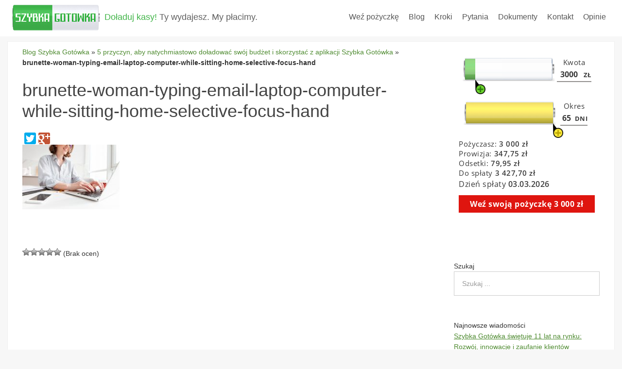

--- FILE ---
content_type: text/html; charset=UTF-8
request_url: https://blog.szybkagotowka.pl/5-przyczyn-aby-natychmiastowo-doladowac-swoj-budzet-i-skorzystac-z-aplikacji-szybka-gotowka.html/brunette-woman-typing-email-laptop-computer-while-sitting-home-selective-focus-hand
body_size: 10036
content:
<!DOCTYPE html>
<html lang="pl-PL">
<head>
<meta charset="UTF-8">
<title>brunette-woman-typing-email-laptop-computer-while-sitting-home-selective-focus-hand - Szybka Gotówka</title>
<link rel="profile" href="http://gmpg.org/xfn/11">
<meta name='robots' content='noindex, nofollow' />
<meta name="viewport" content="width=device-width" />
<meta name="generator" content="WordPress 6.9" />

	<!-- This site is optimized with the Yoast SEO plugin v26.6 - https://yoast.com/wordpress/plugins/seo/ -->
	<meta name="description" content="brunette-woman-typing-email-laptop-computer-while-sitting-home-selective-focus-hand - blog Szybka Gotówka. Weź pożyczkę chwilówkę przez Internet: na dowód, bez zaświadczeń, w 15 minut!" />
	<meta property="og:locale" content="pl_PL" />
	<meta property="og:type" content="article" />
	<meta property="og:title" content="brunette-woman-typing-email-laptop-computer-while-sitting-home-selective-focus-hand - Szybka Gotówka" />
	<meta property="og:description" content="brunette-woman-typing-email-laptop-computer-while-sitting-home-selective-focus-hand - blog Szybka Gotówka. Weź pożyczkę chwilówkę przez Internet: na dowód, bez zaświadczeń, w 15 minut!" />
	<meta property="og:url" content="https://blog.szybkagotowka.pl/5-przyczyn-aby-natychmiastowo-doladowac-swoj-budzet-i-skorzystac-z-aplikacji-szybka-gotowka.html/brunette-woman-typing-email-laptop-computer-while-sitting-home-selective-focus-hand/" />
	<meta property="og:site_name" content="Szybka Gotówka" />
	<meta property="article:publisher" content="https://www.facebook.com/szybkagotowka" />
	<meta property="og:image" content="https://blog.szybkagotowka.pl/5-przyczyn-aby-natychmiastowo-doladowac-swoj-budzet-i-skorzystac-z-aplikacji-szybka-gotowka.html/brunette-woman-typing-email-laptop-computer-while-sitting-home-selective-focus-hand" />
	<meta property="og:image:width" content="1" />
	<meta property="og:image:height" content="1" />
	<meta property="og:image:type" content="image/jpeg" />
	<meta name="twitter:card" content="summary_large_image" />
	<script type="application/ld+json" class="yoast-schema-graph">{"@context":"https://schema.org","@graph":[{"@type":"WebPage","@id":"https://blog.szybkagotowka.pl/5-przyczyn-aby-natychmiastowo-doladowac-swoj-budzet-i-skorzystac-z-aplikacji-szybka-gotowka.html/brunette-woman-typing-email-laptop-computer-while-sitting-home-selective-focus-hand/","url":"https://blog.szybkagotowka.pl/5-przyczyn-aby-natychmiastowo-doladowac-swoj-budzet-i-skorzystac-z-aplikacji-szybka-gotowka.html/brunette-woman-typing-email-laptop-computer-while-sitting-home-selective-focus-hand/","name":"brunette-woman-typing-email-laptop-computer-while-sitting-home-selective-focus-hand - Szybka Gotówka","isPartOf":{"@id":"https://blog.szybkagotowka.pl/#website"},"primaryImageOfPage":{"@id":"https://blog.szybkagotowka.pl/5-przyczyn-aby-natychmiastowo-doladowac-swoj-budzet-i-skorzystac-z-aplikacji-szybka-gotowka.html/brunette-woman-typing-email-laptop-computer-while-sitting-home-selective-focus-hand/#primaryimage"},"image":{"@id":"https://blog.szybkagotowka.pl/5-przyczyn-aby-natychmiastowo-doladowac-swoj-budzet-i-skorzystac-z-aplikacji-szybka-gotowka.html/brunette-woman-typing-email-laptop-computer-while-sitting-home-selective-focus-hand/#primaryimage"},"thumbnailUrl":"https://blog.szybkagotowka.pl/wp-content/uploads/2023/07/brunette-woman-typing-email-laptop-computer-while-sitting-home-selective-focus-hand.jpg","datePublished":"2023-07-23T12:03:19+00:00","description":"brunette-woman-typing-email-laptop-computer-while-sitting-home-selective-focus-hand - blog Szybka Gotówka. Weź pożyczkę chwilówkę przez Internet: na dowód, bez zaświadczeń, w 15 minut!","breadcrumb":{"@id":"https://blog.szybkagotowka.pl/5-przyczyn-aby-natychmiastowo-doladowac-swoj-budzet-i-skorzystac-z-aplikacji-szybka-gotowka.html/brunette-woman-typing-email-laptop-computer-while-sitting-home-selective-focus-hand/#breadcrumb"},"inLanguage":"pl-PL","potentialAction":[{"@type":"ReadAction","target":["https://blog.szybkagotowka.pl/5-przyczyn-aby-natychmiastowo-doladowac-swoj-budzet-i-skorzystac-z-aplikacji-szybka-gotowka.html/brunette-woman-typing-email-laptop-computer-while-sitting-home-selective-focus-hand/"]}]},{"@type":"ImageObject","inLanguage":"pl-PL","@id":"https://blog.szybkagotowka.pl/5-przyczyn-aby-natychmiastowo-doladowac-swoj-budzet-i-skorzystac-z-aplikacji-szybka-gotowka.html/brunette-woman-typing-email-laptop-computer-while-sitting-home-selective-focus-hand/#primaryimage","url":"https://blog.szybkagotowka.pl/wp-content/uploads/2023/07/brunette-woman-typing-email-laptop-computer-while-sitting-home-selective-focus-hand.jpg","contentUrl":"https://blog.szybkagotowka.pl/wp-content/uploads/2023/07/brunette-woman-typing-email-laptop-computer-while-sitting-home-selective-focus-hand.jpg","width":1000,"height":667},{"@type":"BreadcrumbList","@id":"https://blog.szybkagotowka.pl/5-przyczyn-aby-natychmiastowo-doladowac-swoj-budzet-i-skorzystac-z-aplikacji-szybka-gotowka.html/brunette-woman-typing-email-laptop-computer-while-sitting-home-selective-focus-hand/#breadcrumb","itemListElement":[{"@type":"ListItem","position":1,"name":"Blog Szybka Gotówka","item":"https://blog.szybkagotowka.pl/"},{"@type":"ListItem","position":2,"name":"5 przyczyn, aby natychmiastowo doładować swój budżet i skorzystać z aplikacji Szybka Gotówka","item":"https://blog.szybkagotowka.pl/5-przyczyn-aby-natychmiastowo-doladowac-swoj-budzet-i-skorzystac-z-aplikacji-szybka-gotowka.html"},{"@type":"ListItem","position":3,"name":"brunette-woman-typing-email-laptop-computer-while-sitting-home-selective-focus-hand"}]},{"@type":"WebSite","@id":"https://blog.szybkagotowka.pl/#website","url":"https://blog.szybkagotowka.pl/","name":"Szybka Gotówka","description":"Porady, konkursy i prawdziwe historie","publisher":{"@id":"https://blog.szybkagotowka.pl/#organization"},"potentialAction":[{"@type":"SearchAction","target":{"@type":"EntryPoint","urlTemplate":"https://blog.szybkagotowka.pl/?s={search_term_string}"},"query-input":{"@type":"PropertyValueSpecification","valueRequired":true,"valueName":"search_term_string"}}],"inLanguage":"pl-PL"},{"@type":"Organization","@id":"https://blog.szybkagotowka.pl/#organization","name":"Szybka Gotówka","url":"https://blog.szybkagotowka.pl/","logo":{"@type":"ImageObject","inLanguage":"pl-PL","@id":"https://blog.szybkagotowka.pl/#/schema/logo/image/","url":"","contentUrl":"","width":1000,"height":667,"caption":"Szybka Gotówka"},"image":{"@id":"https://blog.szybkagotowka.pl/#/schema/logo/image/"},"sameAs":["https://www.facebook.com/szybkagotowka"]}]}</script>
	<!-- / Yoast SEO plugin. -->


<link rel="alternate" title="oEmbed (JSON)" type="application/json+oembed" href="https://blog.szybkagotowka.pl/wp-json/oembed/1.0/embed?url=https%3A%2F%2Fblog.szybkagotowka.pl%2F5-przyczyn-aby-natychmiastowo-doladowac-swoj-budzet-i-skorzystac-z-aplikacji-szybka-gotowka.html%2Fbrunette-woman-typing-email-laptop-computer-while-sitting-home-selective-focus-hand" />
<link rel="alternate" title="oEmbed (XML)" type="text/xml+oembed" href="https://blog.szybkagotowka.pl/wp-json/oembed/1.0/embed?url=https%3A%2F%2Fblog.szybkagotowka.pl%2F5-przyczyn-aby-natychmiastowo-doladowac-swoj-budzet-i-skorzystac-z-aplikacji-szybka-gotowka.html%2Fbrunette-woman-typing-email-laptop-computer-while-sitting-home-selective-focus-hand&#038;format=xml" />
<style id='wp-img-auto-sizes-contain-inline-css' type='text/css'>
img:is([sizes=auto i],[sizes^="auto," i]){contain-intrinsic-size:3000px 1500px}
/*# sourceURL=wp-img-auto-sizes-contain-inline-css */
</style>
<style id='wp-emoji-styles-inline-css' type='text/css'>

	img.wp-smiley, img.emoji {
		display: inline !important;
		border: none !important;
		box-shadow: none !important;
		height: 1em !important;
		width: 1em !important;
		margin: 0 0.07em !important;
		vertical-align: -0.1em !important;
		background: none !important;
		padding: 0 !important;
	}
/*# sourceURL=wp-emoji-styles-inline-css */
</style>
<style id='wp-block-library-inline-css' type='text/css'>
:root{--wp-block-synced-color:#7a00df;--wp-block-synced-color--rgb:122,0,223;--wp-bound-block-color:var(--wp-block-synced-color);--wp-editor-canvas-background:#ddd;--wp-admin-theme-color:#007cba;--wp-admin-theme-color--rgb:0,124,186;--wp-admin-theme-color-darker-10:#006ba1;--wp-admin-theme-color-darker-10--rgb:0,107,160.5;--wp-admin-theme-color-darker-20:#005a87;--wp-admin-theme-color-darker-20--rgb:0,90,135;--wp-admin-border-width-focus:2px}@media (min-resolution:192dpi){:root{--wp-admin-border-width-focus:1.5px}}.wp-element-button{cursor:pointer}:root .has-very-light-gray-background-color{background-color:#eee}:root .has-very-dark-gray-background-color{background-color:#313131}:root .has-very-light-gray-color{color:#eee}:root .has-very-dark-gray-color{color:#313131}:root .has-vivid-green-cyan-to-vivid-cyan-blue-gradient-background{background:linear-gradient(135deg,#00d084,#0693e3)}:root .has-purple-crush-gradient-background{background:linear-gradient(135deg,#34e2e4,#4721fb 50%,#ab1dfe)}:root .has-hazy-dawn-gradient-background{background:linear-gradient(135deg,#faaca8,#dad0ec)}:root .has-subdued-olive-gradient-background{background:linear-gradient(135deg,#fafae1,#67a671)}:root .has-atomic-cream-gradient-background{background:linear-gradient(135deg,#fdd79a,#004a59)}:root .has-nightshade-gradient-background{background:linear-gradient(135deg,#330968,#31cdcf)}:root .has-midnight-gradient-background{background:linear-gradient(135deg,#020381,#2874fc)}:root{--wp--preset--font-size--normal:16px;--wp--preset--font-size--huge:42px}.has-regular-font-size{font-size:1em}.has-larger-font-size{font-size:2.625em}.has-normal-font-size{font-size:var(--wp--preset--font-size--normal)}.has-huge-font-size{font-size:var(--wp--preset--font-size--huge)}.has-text-align-center{text-align:center}.has-text-align-left{text-align:left}.has-text-align-right{text-align:right}.has-fit-text{white-space:nowrap!important}#end-resizable-editor-section{display:none}.aligncenter{clear:both}.items-justified-left{justify-content:flex-start}.items-justified-center{justify-content:center}.items-justified-right{justify-content:flex-end}.items-justified-space-between{justify-content:space-between}.screen-reader-text{border:0;clip-path:inset(50%);height:1px;margin:-1px;overflow:hidden;padding:0;position:absolute;width:1px;word-wrap:normal!important}.screen-reader-text:focus{background-color:#ddd;clip-path:none;color:#444;display:block;font-size:1em;height:auto;left:5px;line-height:normal;padding:15px 23px 14px;text-decoration:none;top:5px;width:auto;z-index:100000}html :where(.has-border-color){border-style:solid}html :where([style*=border-top-color]){border-top-style:solid}html :where([style*=border-right-color]){border-right-style:solid}html :where([style*=border-bottom-color]){border-bottom-style:solid}html :where([style*=border-left-color]){border-left-style:solid}html :where([style*=border-width]){border-style:solid}html :where([style*=border-top-width]){border-top-style:solid}html :where([style*=border-right-width]){border-right-style:solid}html :where([style*=border-bottom-width]){border-bottom-style:solid}html :where([style*=border-left-width]){border-left-style:solid}html :where(img[class*=wp-image-]){height:auto;max-width:100%}:where(figure){margin:0 0 1em}html :where(.is-position-sticky){--wp-admin--admin-bar--position-offset:var(--wp-admin--admin-bar--height,0px)}@media screen and (max-width:600px){html :where(.is-position-sticky){--wp-admin--admin-bar--position-offset:0px}}

/*# sourceURL=wp-block-library-inline-css */
</style><style id='global-styles-inline-css' type='text/css'>
:root{--wp--preset--aspect-ratio--square: 1;--wp--preset--aspect-ratio--4-3: 4/3;--wp--preset--aspect-ratio--3-4: 3/4;--wp--preset--aspect-ratio--3-2: 3/2;--wp--preset--aspect-ratio--2-3: 2/3;--wp--preset--aspect-ratio--16-9: 16/9;--wp--preset--aspect-ratio--9-16: 9/16;--wp--preset--color--black: #000000;--wp--preset--color--cyan-bluish-gray: #abb8c3;--wp--preset--color--white: #ffffff;--wp--preset--color--pale-pink: #f78da7;--wp--preset--color--vivid-red: #cf2e2e;--wp--preset--color--luminous-vivid-orange: #ff6900;--wp--preset--color--luminous-vivid-amber: #fcb900;--wp--preset--color--light-green-cyan: #7bdcb5;--wp--preset--color--vivid-green-cyan: #00d084;--wp--preset--color--pale-cyan-blue: #8ed1fc;--wp--preset--color--vivid-cyan-blue: #0693e3;--wp--preset--color--vivid-purple: #9b51e0;--wp--preset--gradient--vivid-cyan-blue-to-vivid-purple: linear-gradient(135deg,rgb(6,147,227) 0%,rgb(155,81,224) 100%);--wp--preset--gradient--light-green-cyan-to-vivid-green-cyan: linear-gradient(135deg,rgb(122,220,180) 0%,rgb(0,208,130) 100%);--wp--preset--gradient--luminous-vivid-amber-to-luminous-vivid-orange: linear-gradient(135deg,rgb(252,185,0) 0%,rgb(255,105,0) 100%);--wp--preset--gradient--luminous-vivid-orange-to-vivid-red: linear-gradient(135deg,rgb(255,105,0) 0%,rgb(207,46,46) 100%);--wp--preset--gradient--very-light-gray-to-cyan-bluish-gray: linear-gradient(135deg,rgb(238,238,238) 0%,rgb(169,184,195) 100%);--wp--preset--gradient--cool-to-warm-spectrum: linear-gradient(135deg,rgb(74,234,220) 0%,rgb(151,120,209) 20%,rgb(207,42,186) 40%,rgb(238,44,130) 60%,rgb(251,105,98) 80%,rgb(254,248,76) 100%);--wp--preset--gradient--blush-light-purple: linear-gradient(135deg,rgb(255,206,236) 0%,rgb(152,150,240) 100%);--wp--preset--gradient--blush-bordeaux: linear-gradient(135deg,rgb(254,205,165) 0%,rgb(254,45,45) 50%,rgb(107,0,62) 100%);--wp--preset--gradient--luminous-dusk: linear-gradient(135deg,rgb(255,203,112) 0%,rgb(199,81,192) 50%,rgb(65,88,208) 100%);--wp--preset--gradient--pale-ocean: linear-gradient(135deg,rgb(255,245,203) 0%,rgb(182,227,212) 50%,rgb(51,167,181) 100%);--wp--preset--gradient--electric-grass: linear-gradient(135deg,rgb(202,248,128) 0%,rgb(113,206,126) 100%);--wp--preset--gradient--midnight: linear-gradient(135deg,rgb(2,3,129) 0%,rgb(40,116,252) 100%);--wp--preset--font-size--small: 13px;--wp--preset--font-size--medium: 20px;--wp--preset--font-size--large: 36px;--wp--preset--font-size--x-large: 42px;--wp--preset--spacing--20: 0.44rem;--wp--preset--spacing--30: 0.67rem;--wp--preset--spacing--40: 1rem;--wp--preset--spacing--50: 1.5rem;--wp--preset--spacing--60: 2.25rem;--wp--preset--spacing--70: 3.38rem;--wp--preset--spacing--80: 5.06rem;--wp--preset--shadow--natural: 6px 6px 9px rgba(0, 0, 0, 0.2);--wp--preset--shadow--deep: 12px 12px 50px rgba(0, 0, 0, 0.4);--wp--preset--shadow--sharp: 6px 6px 0px rgba(0, 0, 0, 0.2);--wp--preset--shadow--outlined: 6px 6px 0px -3px rgb(255, 255, 255), 6px 6px rgb(0, 0, 0);--wp--preset--shadow--crisp: 6px 6px 0px rgb(0, 0, 0);}:where(.is-layout-flex){gap: 0.5em;}:where(.is-layout-grid){gap: 0.5em;}body .is-layout-flex{display: flex;}.is-layout-flex{flex-wrap: wrap;align-items: center;}.is-layout-flex > :is(*, div){margin: 0;}body .is-layout-grid{display: grid;}.is-layout-grid > :is(*, div){margin: 0;}:where(.wp-block-columns.is-layout-flex){gap: 2em;}:where(.wp-block-columns.is-layout-grid){gap: 2em;}:where(.wp-block-post-template.is-layout-flex){gap: 1.25em;}:where(.wp-block-post-template.is-layout-grid){gap: 1.25em;}.has-black-color{color: var(--wp--preset--color--black) !important;}.has-cyan-bluish-gray-color{color: var(--wp--preset--color--cyan-bluish-gray) !important;}.has-white-color{color: var(--wp--preset--color--white) !important;}.has-pale-pink-color{color: var(--wp--preset--color--pale-pink) !important;}.has-vivid-red-color{color: var(--wp--preset--color--vivid-red) !important;}.has-luminous-vivid-orange-color{color: var(--wp--preset--color--luminous-vivid-orange) !important;}.has-luminous-vivid-amber-color{color: var(--wp--preset--color--luminous-vivid-amber) !important;}.has-light-green-cyan-color{color: var(--wp--preset--color--light-green-cyan) !important;}.has-vivid-green-cyan-color{color: var(--wp--preset--color--vivid-green-cyan) !important;}.has-pale-cyan-blue-color{color: var(--wp--preset--color--pale-cyan-blue) !important;}.has-vivid-cyan-blue-color{color: var(--wp--preset--color--vivid-cyan-blue) !important;}.has-vivid-purple-color{color: var(--wp--preset--color--vivid-purple) !important;}.has-black-background-color{background-color: var(--wp--preset--color--black) !important;}.has-cyan-bluish-gray-background-color{background-color: var(--wp--preset--color--cyan-bluish-gray) !important;}.has-white-background-color{background-color: var(--wp--preset--color--white) !important;}.has-pale-pink-background-color{background-color: var(--wp--preset--color--pale-pink) !important;}.has-vivid-red-background-color{background-color: var(--wp--preset--color--vivid-red) !important;}.has-luminous-vivid-orange-background-color{background-color: var(--wp--preset--color--luminous-vivid-orange) !important;}.has-luminous-vivid-amber-background-color{background-color: var(--wp--preset--color--luminous-vivid-amber) !important;}.has-light-green-cyan-background-color{background-color: var(--wp--preset--color--light-green-cyan) !important;}.has-vivid-green-cyan-background-color{background-color: var(--wp--preset--color--vivid-green-cyan) !important;}.has-pale-cyan-blue-background-color{background-color: var(--wp--preset--color--pale-cyan-blue) !important;}.has-vivid-cyan-blue-background-color{background-color: var(--wp--preset--color--vivid-cyan-blue) !important;}.has-vivid-purple-background-color{background-color: var(--wp--preset--color--vivid-purple) !important;}.has-black-border-color{border-color: var(--wp--preset--color--black) !important;}.has-cyan-bluish-gray-border-color{border-color: var(--wp--preset--color--cyan-bluish-gray) !important;}.has-white-border-color{border-color: var(--wp--preset--color--white) !important;}.has-pale-pink-border-color{border-color: var(--wp--preset--color--pale-pink) !important;}.has-vivid-red-border-color{border-color: var(--wp--preset--color--vivid-red) !important;}.has-luminous-vivid-orange-border-color{border-color: var(--wp--preset--color--luminous-vivid-orange) !important;}.has-luminous-vivid-amber-border-color{border-color: var(--wp--preset--color--luminous-vivid-amber) !important;}.has-light-green-cyan-border-color{border-color: var(--wp--preset--color--light-green-cyan) !important;}.has-vivid-green-cyan-border-color{border-color: var(--wp--preset--color--vivid-green-cyan) !important;}.has-pale-cyan-blue-border-color{border-color: var(--wp--preset--color--pale-cyan-blue) !important;}.has-vivid-cyan-blue-border-color{border-color: var(--wp--preset--color--vivid-cyan-blue) !important;}.has-vivid-purple-border-color{border-color: var(--wp--preset--color--vivid-purple) !important;}.has-vivid-cyan-blue-to-vivid-purple-gradient-background{background: var(--wp--preset--gradient--vivid-cyan-blue-to-vivid-purple) !important;}.has-light-green-cyan-to-vivid-green-cyan-gradient-background{background: var(--wp--preset--gradient--light-green-cyan-to-vivid-green-cyan) !important;}.has-luminous-vivid-amber-to-luminous-vivid-orange-gradient-background{background: var(--wp--preset--gradient--luminous-vivid-amber-to-luminous-vivid-orange) !important;}.has-luminous-vivid-orange-to-vivid-red-gradient-background{background: var(--wp--preset--gradient--luminous-vivid-orange-to-vivid-red) !important;}.has-very-light-gray-to-cyan-bluish-gray-gradient-background{background: var(--wp--preset--gradient--very-light-gray-to-cyan-bluish-gray) !important;}.has-cool-to-warm-spectrum-gradient-background{background: var(--wp--preset--gradient--cool-to-warm-spectrum) !important;}.has-blush-light-purple-gradient-background{background: var(--wp--preset--gradient--blush-light-purple) !important;}.has-blush-bordeaux-gradient-background{background: var(--wp--preset--gradient--blush-bordeaux) !important;}.has-luminous-dusk-gradient-background{background: var(--wp--preset--gradient--luminous-dusk) !important;}.has-pale-ocean-gradient-background{background: var(--wp--preset--gradient--pale-ocean) !important;}.has-electric-grass-gradient-background{background: var(--wp--preset--gradient--electric-grass) !important;}.has-midnight-gradient-background{background: var(--wp--preset--gradient--midnight) !important;}.has-small-font-size{font-size: var(--wp--preset--font-size--small) !important;}.has-medium-font-size{font-size: var(--wp--preset--font-size--medium) !important;}.has-large-font-size{font-size: var(--wp--preset--font-size--large) !important;}.has-x-large-font-size{font-size: var(--wp--preset--font-size--x-large) !important;}
/*# sourceURL=global-styles-inline-css */
</style>

<style id='classic-theme-styles-inline-css' type='text/css'>
/*! This file is auto-generated */
.wp-block-button__link{color:#fff;background-color:#32373c;border-radius:9999px;box-shadow:none;text-decoration:none;padding:calc(.667em + 2px) calc(1.333em + 2px);font-size:1.125em}.wp-block-file__button{background:#32373c;color:#fff;text-decoration:none}
/*# sourceURL=/wp-includes/css/classic-themes.min.css */
</style>
<link rel='stylesheet' id='wp-postratings-css' href='https://blog.szybkagotowka.pl/wp-content/plugins/wp-postratings/css/postratings-css.css?ver=1.91.2' type='text/css' media='all' />
<link rel='stylesheet' id='omega-style-css' href='https://blog.szybkagotowka.pl/wp-content/themes/szybkagotowka/style.css?ver=6.9' type='text/css' media='all' />
<script type="text/javascript" src="https://blog.szybkagotowka.pl/wp-includes/js/jquery/jquery.min.js?ver=3.7.1" id="jquery-core-js"></script>
<script type="text/javascript" src="https://blog.szybkagotowka.pl/wp-includes/js/jquery/jquery-migrate.min.js?ver=3.4.1" id="jquery-migrate-js"></script>
<script type="text/javascript" src="https://blog.szybkagotowka.pl/wp-content/themes/szybkagotowka/js/topbutton.js?ver=6.9" id="custom-script-js"></script>
<link rel="https://api.w.org/" href="https://blog.szybkagotowka.pl/wp-json/" /><link rel="alternate" title="JSON" type="application/json" href="https://blog.szybkagotowka.pl/wp-json/wp/v2/media/2815" /><link rel='shortlink' href='https://blog.szybkagotowka.pl/?p=2815' />
	<!--[if lt IE 9]>
	<script src="https://blog.szybkagotowka.pl/wp-content/themes/szybkagotowka/js/html5.js" type="text/javascript"></script>
	<![endif]-->

<style type="text/css" id="custom-css"></style>
<link rel="shortcut icon" href="https://blog.szybkagotowka.pl/wp-content/uploads/2017/11/favicon1.ico"/>
	<script>// <![CDATA[
(function(d,s,id){var js,fjs=d.getElementsByTagName(s)[0];if(d.getElementById(id))return;js=d.createElement(s);js.id=id;js.src='https://embed.ex.co/sdk.js';fjs.parentNode.insertBefore(js,fjs);}(document,'script','exco-sdk'));
// ]]></script>
</head>
<body class="wordpress ltr parent-theme y2025 m12 d28 h12 sunday logged-out singular singular-attachment singular-attachment-2815 attachment-image attachment-jpeg group-blog" dir="ltr" itemscope="itemscope" itemtype="http://schema.org/WebPage">
<script>
  (function(i,s,o,g,r,a,m){i['GoogleAnalyticsObject']=r;i[r]=i[r]||function(){
  (i[r].q=i[r].q||[]).push(arguments)},i[r].l=1*new Date();a=s.createElement(o),

 m=s.getElementsByTagName(o)[0];a.async=1;a.src=g;m.parentNode.insertBefore(a,m)
  })(window,document,'script','//www.google-analytics.com/analytics.js','ga');
  ga('create', 'UA-58639708-1', 'auto', {'allowLinker': true});
  ga('require', 'linker');
  ga('linker:autoLink', ['szybkagotowka.pl'] );
  ga('send', 'pageview');
</script>
<div class="site-container">
	<nav id="navigation" class="nav-primary" role="navigation" itemscope="itemscope" itemtype="http://schema.org/SiteNavigationElement">	
	<div class="wrap"><a href="#" id="menu-icon" class="menu-icon"><span></span></a><div class="title-area"><div itemscope itemtype="http://schema.org/Organization" class="site-title"><a itemprop="url" href="https://blog.szybkagotowka.pl" title="Szybka Gotówka" rel="home"><img itemprop="logo" alt="Szybka Gotówka" src="https://blog.szybkagotowka.pl/wp-content/uploads/2015/11/logo11-e1437493265872.png"/></a></div><span class="site-description"><span style="color:#42b549;">Doładuj kasy!</span> Ty wydajesz. My płacimy.</span></div><ul id="menu-main-top-menu" class="menu omega-nav-menu menu-primary"><li id="menu-item-95" class="menu-item menu-item-type-custom menu-item-object-custom first menu-item-95"><a href="https://szybkagotowka.pl/">Weź pożyczkę</a></li>
<li id="menu-item-96" class="menu-item menu-item-type-custom menu-item-object-custom menu-item-home menu-item-96"><a href="https://blog.szybkagotowka.pl/">Blog</a></li>
<li id="menu-item-94" class="menu-item menu-item-type-custom menu-item-object-custom menu-item-94"><a href="https://szybkagotowka.pl/Kroki">Kroki</a></li>
<li id="menu-item-91" class="menu-item menu-item-type-custom menu-item-object-custom menu-item-91"><a href="https://szybkagotowka.pl/Pytania">Pytania</a></li>
<li id="menu-item-92" class="menu-item menu-item-type-custom menu-item-object-custom menu-item-92"><a href="https://szybkagotowka.pl/Dokumenty">Dokumenty</a></li>
<li id="menu-item-93" class="menu-item menu-item-type-custom menu-item-object-custom menu-item-93"><a href="https://szybkagotowka.pl/Kontakt">Kontakt</a></li>
<li id="menu-item-233" class="menu-item menu-item-type-custom menu-item-object-custom last menu-item-233"><a href="https://szybkagotowka.pl/Opinie">Opinie</a></li>
</ul></div></nav><!-- .nav-primary -->	<div class="site-inner">
		<div class="wrap"><main class="content" id="content" role="main" itemprop="mainContentOfPage">
	<article id="post-2815" class="entry attachment publish author-karina-maksymenko post-2815 status-inherit" itemscope="itemscope" itemtype="http://schema.org/ImageObject"><div class="entry-wrap">
	<header class="entry-header"><p id="breadcrumbs"><span><span><a href="https://blog.szybkagotowka.pl/">Blog Szybka Gotówka</a></span> » <span><a href="https://blog.szybkagotowka.pl/5-przyczyn-aby-natychmiastowo-doladowac-swoj-budzet-i-skorzystac-z-aplikacji-szybka-gotowka.html">5 przyczyn, aby natychmiastowo doładować swój budżet i skorzystać z aplikacji Szybka Gotówka</a></span> » <span class="breadcrumb_last" aria-current="page"><strong>brunette-woman-typing-email-laptop-computer-while-sitting-home-selective-focus-hand</strong></span></span></p>	<h1 class="entry-title" itemprop="headline">brunette-woman-typing-email-laptop-computer-while-sitting-home-selective-focus-hand</h1>
<div class="yashare-auto-init" data-yashareL10n="ru" data-yashareType="big" data-yashareQuickServices="facebook,twitter,gplus" data-yashareTheme="counter"></div>
</header><!-- .entry-header -->	
		<div class="entry-content" itemprop="text">
	<p class="attachment"><a href='https://blog.szybkagotowka.pl/wp-content/uploads/2023/07/brunette-woman-typing-email-laptop-computer-while-sitting-home-selective-focus-hand.jpg'><img decoding="async" width="200" height="133" src="https://blog.szybkagotowka.pl/wp-content/uploads/2023/07/brunette-woman-typing-email-laptop-computer-while-sitting-home-selective-focus-hand-200x133.jpg" class="attachment-medium size-medium" alt="" srcset="https://blog.szybkagotowka.pl/wp-content/uploads/2023/07/brunette-woman-typing-email-laptop-computer-while-sitting-home-selective-focus-hand-200x133.jpg 200w, https://blog.szybkagotowka.pl/wp-content/uploads/2023/07/brunette-woman-typing-email-laptop-computer-while-sitting-home-selective-focus-hand-768x512.jpg 768w, https://blog.szybkagotowka.pl/wp-content/uploads/2023/07/brunette-woman-typing-email-laptop-computer-while-sitting-home-selective-focus-hand.jpg 1000w" sizes="(max-width: 200px) 100vw, 200px" /></a></p>
	
		</div>
	</div></article><div id="post-ratings-2815" class="post-ratings" data-nonce="08ad2c8ecd"><img id="rating_2815_1" src="https://blog.szybkagotowka.pl/wp-content/plugins/wp-postratings/images/stars_crystal/rating_off.gif" alt="1 Gwiazda" title="1 Gwiazda" onmouseover="current_rating(2815, 1, '1 Gwiazda');" onmouseout="ratings_off(0, 0, 0);" onclick="rate_post();" onkeypress="rate_post();" style="cursor: pointer; border: 0px;" /><img id="rating_2815_2" src="https://blog.szybkagotowka.pl/wp-content/plugins/wp-postratings/images/stars_crystal/rating_off.gif" alt="2 Gwiazdy" title="2 Gwiazdy" onmouseover="current_rating(2815, 2, '2 Gwiazdy');" onmouseout="ratings_off(0, 0, 0);" onclick="rate_post();" onkeypress="rate_post();" style="cursor: pointer; border: 0px;" /><img id="rating_2815_3" src="https://blog.szybkagotowka.pl/wp-content/plugins/wp-postratings/images/stars_crystal/rating_off.gif" alt="3 Gwiazdy" title="3 Gwiazdy" onmouseover="current_rating(2815, 3, '3 Gwiazdy');" onmouseout="ratings_off(0, 0, 0);" onclick="rate_post();" onkeypress="rate_post();" style="cursor: pointer; border: 0px;" /><img id="rating_2815_4" src="https://blog.szybkagotowka.pl/wp-content/plugins/wp-postratings/images/stars_crystal/rating_off.gif" alt="4 Gwiazdy" title="4 Gwiazdy" onmouseover="current_rating(2815, 4, '4 Gwiazdy');" onmouseout="ratings_off(0, 0, 0);" onclick="rate_post();" onkeypress="rate_post();" style="cursor: pointer; border: 0px;" /><img id="rating_2815_5" src="https://blog.szybkagotowka.pl/wp-content/plugins/wp-postratings/images/stars_crystal/rating_off.gif" alt="5 Gwiazd" title="5 Gwiazd" onmouseover="current_rating(2815, 5, '5 Gwiazd');" onmouseout="ratings_off(0, 0, 0);" onclick="rate_post();" onkeypress="rate_post();" style="cursor: pointer; border: 0px;" /> (Brak ocen)<br /><span class="post-ratings-text" id="ratings_2815_text"></span></div><div id="post-ratings-2815-loading" class="post-ratings-loading"><img src="https://blog.szybkagotowka.pl/wp-content/plugins/wp-postratings/images/loading.gif" width="16" height="16" class="post-ratings-image" />Loading...</div></main><!-- .content -->
			
	<aside id="sidebar" class="sidebar sidebar-primary widget-area" role="complementary" itemscope itemtype="http://schema.org/WPSideBar">	
				<section id="text-2" class="widget widget-1 even widget-first widget_text"><div class="widget-wrap">			<div class="textwidget"><iframe src="https://szybkagotowka.pl/calculatorwidget" frameborder="0" scrolling="no" width="100%" height="375px"></iframe></div>
		</div></section><section id="search-2" class="widget widget-2 odd widget_search"><div class="widget-wrap"><span class="widget-title">Szukaj</span><form role="search" method="get" class="search-form" action="https://blog.szybkagotowka.pl/">	
	<input type="search" class="search-field" placeholder="Szukaj ..." value="" name="s" title="Search for:">	<input type="submit" class="search-submit" value="Search">
</form></div></section>
		<section id="recent-posts-2" class="widget widget-3 even widget_recent_entries"><div class="widget-wrap">
		<span class="widget-title">Najnowsze wiadomości</span>
		<ul>
											<li>
					<a href="https://blog.szybkagotowka.pl/szybka-gotowka-swietuje-8-lat-na-rynku-rozwoj-innowacje-i-zaufanie-klientow.html">Szybka Gotówka świętuje 11 lat na rynku: Rozwój, innowacje i zaufanie klientów</a>
									</li>
											<li>
					<a href="https://blog.szybkagotowka.pl/znani-i-bogaci-polacy-ktorzy-mieli-problemy-finansowe.html">Znani i bogaci polacy, którzy mieli problemy finansowe!</a>
									</li>
											<li>
					<a href="https://blog.szybkagotowka.pl/przeanalizuj-umiejetnosci-kierowania-finansami-i-zdolnosci-do-otwarcia-wlasnego-biznesu.html">Przeanalizuj umiejętności kierowania finansami i zdolności do otwarcia własnego biznesu</a>
									</li>
											<li>
					<a href="https://blog.szybkagotowka.pl/powitanie-pazdziernikowych-solenizantow-z-usmiechem-i-zaskakujaca-oferta.html">Powitanie październikowych solenizantów z uśmiechem i zaskakującą ofertą!</a>
									</li>
											<li>
					<a href="https://blog.szybkagotowka.pl/powitanie-wrzesniowych-solenizantow-z-usmiechem-i-zaskakujaca-oferta.html">Powitanie wrześniowych solenizantów z uśmiechem!</a>
									</li>
					</ul>

		</div></section><section id="text-3" class="widget widget-4 odd widget-last widget_text"><div class="widget-wrap"><span class="widget-title">Najlepsze oferty</span>			<div class="textwidget"><ul>
<li><a href="https://szybkagotowka.pl/propozycje/pozyczka-przez-internet-na-konto">Pożyczka na konto</a></li>
<li><a href="https://szybkagotowka.pl/propozycje/kredyty-chwilowki">Kredyty chwilówki</a></li>
<li><a href="https://szybkagotowka.pl/propozycje/pozyczka-w-weekend">Pożyczki w weekend</a></li>
<li><a href="https://szybkagotowka.pl/propozycje/pozyczki-krotkoterminowe">Pożyczka krótkoterminowa</a></li>
<li><a href="https://szybkagotowka.pl/propozycje/pozyczka-24h">Pożyczki online 24h</a></li>
</ul>
</div>
		</div></section>		  	</aside><!-- .sidebar -->
</div>	</div><!-- .site-inner -->
	<footer id="footer" class="site-footer" role="contentinfo" itemscope="itemscope" itemtype="http://schema.org/WPFooter"><div class="clearfix">                  
<ul class="navigation">
    <li class="">
        <a href="https://szybkagotowka.pl">
            <span>
Pożyczka online            </span>
        </a>
    </li>
    <li class="active"><a href="https://blog.szybkagotowka.pl"><span>Blog</span></a></li>
    <li class=""><a href="https://szybkagotowka.pl/Kroki"><span>Kroki</span></a></li>
    <li class=""><a href="https://szybkagotowka.pl/Pytania"><span>Pytania</span></a></li>
    <li class=""><a href="https://szybkagotowka.pl/Dokumenty" rel="nofollow"><span>Dokumenty</span></a></li>
    <li class=""><a href="https://szybkagotowka.pl/Kontakt" rel="nofollow"><span>Kontakt</span></a></li>
</ul>

<div class="row links">
            <div class="col-md-6 col-sm-6 col-xs-12 left">
                <span>
                    <b>Nasza Oferta pożyczkowa</b>
                </span>
                <div class="items">                    
                    <div>
                        <a href="https://szybkagotowka.pl/propozycje/pozyczka-na-60-dni">Pożyczka na 60 dni</a>
                    </div>
                    <div>
                        <a href="https://szybkagotowka.pl/propozycje/pozyczki-w-15-minut">Pożyczka w 15 minut</a>
                    </div>
                    <div>
                        <a href="https://szybkagotowka.pl/propozycje/pozyczki-od-18-lat">Pożyczki od 18 lat</a>
                    </div>
                    <div>
                        <a href="https://szybkagotowka.pl/propozycje/pozyczki-na-dowod">Pożyczka na dowód</a>
                    </div>
                    <div>
                        <a href="https://szybkagotowka.pl/propozycje/pozyczka-pozabankowa">Pożyczka pozabankowa</a>
                    </div>
                </div>
            </div>
            <div class="col-md-6 col-sm-6 col-xs-12 right">
                <div>
                    <span>
                        <b>Lokalne pożyczki</b>
                    </span>
                    <div class="items">
                        <div>
                            <a href="https://szybkagotowka.pl/propozycje/pozyczki-warszawa">Pożyczki w Warszawie</a>
                        </div>
                        <div>
                            <a href="https://szybkagotowka.pl/propozycje/pozyczki-bydgoszcz">Pożyczki Bydgoszcz</a>
                        </div>
                        <div>
                            <a href="https://szybkagotowka.pl/propozycje/pozyczki-krakow">Pożyczki Kraków</a>
                        </div>
                        <div>
                            <a href="https://szybkagotowka.pl/propozycje/pozyczki-lodz">Pożyczka Łódź</a>
                        </div>
                        <div>
                            <a href="https://szybkagotowka.pl/propozycje/pozyczki-poznan">Pożyczka Poznań</a>
                        </div>
                        <div>
                            <a href="https://szybkagotowka.pl/propozycje/pozyczki-wroclaw">Pożyczka Wrocław</a>
                        </div>
                    </div>
                </div>
            </div>
        </div>
                    <ul class="footer-social">
                        <li><a href="https://www.facebook.com/szybkagotowka" target="_blank" rel="nofollow"><img src="https://blog.szybkagotowka.pl/wp-content/themes/szybkagotowka/face_black.png" alt="Facebook"></a></li>
                        <li><a href="https://twitter.com/Szybka_Gotowka" target="_blank" rel="nofollow"><img src="https://blog.szybkagotowka.pl/wp-content/themes/szybkagotowka/twitter_black.png" alt="Twitter"></a></li>
                    </ul>
                    <div class="footer-social-copy"></div>
                </div>	
	</footer><!-- .site-footer -->				
</div><!-- .site-container -->
<script type="speculationrules">
{"prefetch":[{"source":"document","where":{"and":[{"href_matches":"/*"},{"not":{"href_matches":["/wp-*.php","/wp-admin/*","/wp-content/uploads/*","/wp-content/*","/wp-content/plugins/*","/wp-content/themes/szybkagotowka/*","/*\\?(.+)"]}},{"not":{"selector_matches":"a[rel~=\"nofollow\"]"}},{"not":{"selector_matches":".no-prefetch, .no-prefetch a"}}]},"eagerness":"conservative"}]}
</script>
<script type="text/javascript" id="wp-postratings-js-extra">
/* <![CDATA[ */
var ratingsL10n = {"plugin_url":"https://blog.szybkagotowka.pl/wp-content/plugins/wp-postratings","ajax_url":"https://blog.szybkagotowka.pl/wp-admin/admin-ajax.php","text_wait":"Please rate only 1 item at a time.","image":"stars_crystal","image_ext":"gif","max":"5","show_loading":"1","show_fading":"1","custom":"0"};
var ratings_mouseover_image=new Image();ratings_mouseover_image.src="https://blog.szybkagotowka.pl/wp-content/plugins/wp-postratings/images/stars_crystal/rating_over.gif";;
//# sourceURL=wp-postratings-js-extra
/* ]]> */
</script>
<script type="text/javascript" src="https://blog.szybkagotowka.pl/wp-content/plugins/wp-postratings/js/postratings-js.js?ver=1.91.2" id="wp-postratings-js"></script>
<script id="wp-emoji-settings" type="application/json">
{"baseUrl":"https://s.w.org/images/core/emoji/17.0.2/72x72/","ext":".png","svgUrl":"https://s.w.org/images/core/emoji/17.0.2/svg/","svgExt":".svg","source":{"concatemoji":"https://blog.szybkagotowka.pl/wp-includes/js/wp-emoji-release.min.js?ver=6.9"}}
</script>
<script type="module">
/* <![CDATA[ */
/*! This file is auto-generated */
const a=JSON.parse(document.getElementById("wp-emoji-settings").textContent),o=(window._wpemojiSettings=a,"wpEmojiSettingsSupports"),s=["flag","emoji"];function i(e){try{var t={supportTests:e,timestamp:(new Date).valueOf()};sessionStorage.setItem(o,JSON.stringify(t))}catch(e){}}function c(e,t,n){e.clearRect(0,0,e.canvas.width,e.canvas.height),e.fillText(t,0,0);t=new Uint32Array(e.getImageData(0,0,e.canvas.width,e.canvas.height).data);e.clearRect(0,0,e.canvas.width,e.canvas.height),e.fillText(n,0,0);const a=new Uint32Array(e.getImageData(0,0,e.canvas.width,e.canvas.height).data);return t.every((e,t)=>e===a[t])}function p(e,t){e.clearRect(0,0,e.canvas.width,e.canvas.height),e.fillText(t,0,0);var n=e.getImageData(16,16,1,1);for(let e=0;e<n.data.length;e++)if(0!==n.data[e])return!1;return!0}function u(e,t,n,a){switch(t){case"flag":return n(e,"\ud83c\udff3\ufe0f\u200d\u26a7\ufe0f","\ud83c\udff3\ufe0f\u200b\u26a7\ufe0f")?!1:!n(e,"\ud83c\udde8\ud83c\uddf6","\ud83c\udde8\u200b\ud83c\uddf6")&&!n(e,"\ud83c\udff4\udb40\udc67\udb40\udc62\udb40\udc65\udb40\udc6e\udb40\udc67\udb40\udc7f","\ud83c\udff4\u200b\udb40\udc67\u200b\udb40\udc62\u200b\udb40\udc65\u200b\udb40\udc6e\u200b\udb40\udc67\u200b\udb40\udc7f");case"emoji":return!a(e,"\ud83e\u1fac8")}return!1}function f(e,t,n,a){let r;const o=(r="undefined"!=typeof WorkerGlobalScope&&self instanceof WorkerGlobalScope?new OffscreenCanvas(300,150):document.createElement("canvas")).getContext("2d",{willReadFrequently:!0}),s=(o.textBaseline="top",o.font="600 32px Arial",{});return e.forEach(e=>{s[e]=t(o,e,n,a)}),s}function r(e){var t=document.createElement("script");t.src=e,t.defer=!0,document.head.appendChild(t)}a.supports={everything:!0,everythingExceptFlag:!0},new Promise(t=>{let n=function(){try{var e=JSON.parse(sessionStorage.getItem(o));if("object"==typeof e&&"number"==typeof e.timestamp&&(new Date).valueOf()<e.timestamp+604800&&"object"==typeof e.supportTests)return e.supportTests}catch(e){}return null}();if(!n){if("undefined"!=typeof Worker&&"undefined"!=typeof OffscreenCanvas&&"undefined"!=typeof URL&&URL.createObjectURL&&"undefined"!=typeof Blob)try{var e="postMessage("+f.toString()+"("+[JSON.stringify(s),u.toString(),c.toString(),p.toString()].join(",")+"));",a=new Blob([e],{type:"text/javascript"});const r=new Worker(URL.createObjectURL(a),{name:"wpTestEmojiSupports"});return void(r.onmessage=e=>{i(n=e.data),r.terminate(),t(n)})}catch(e){}i(n=f(s,u,c,p))}t(n)}).then(e=>{for(const n in e)a.supports[n]=e[n],a.supports.everything=a.supports.everything&&a.supports[n],"flag"!==n&&(a.supports.everythingExceptFlag=a.supports.everythingExceptFlag&&a.supports[n]);var t;a.supports.everythingExceptFlag=a.supports.everythingExceptFlag&&!a.supports.flag,a.supports.everything||((t=a.source||{}).concatemoji?r(t.concatemoji):t.wpemoji&&t.twemoji&&(r(t.twemoji),r(t.wpemoji)))});
//# sourceURL=https://blog.szybkagotowka.pl/wp-includes/js/wp-emoji-loader.min.js
/* ]]> */
</script>
    <script type="text/javascript">
        jQuery(document).ready(function ($) {

            for (let i = 0; i < document.forms.length; ++i) {
                let form = document.forms[i];
				if ($(form).attr("method") != "get") { $(form).append('<input type="hidden" name="bNe_Bvqtdg" value="HpYAcZ9_dGbx*6CI" />'); }
if ($(form).attr("method") != "get") { $(form).append('<input type="hidden" name="JuQVoriywHzkC" value="VDoYNZU.6GuLjS" />'); }
if ($(form).attr("method") != "get") { $(form).append('<input type="hidden" name="bgKTYhj" value="7dSxORHuEhgzJWq" />'); }
if ($(form).attr("method") != "get") { $(form).append('<input type="hidden" name="SNOvxBpG-fgC" value="*6Soct7" />'); }
            }

            $(document).on('submit', 'form', function () {
				if ($(this).attr("method") != "get") { $(this).append('<input type="hidden" name="bNe_Bvqtdg" value="HpYAcZ9_dGbx*6CI" />'); }
if ($(this).attr("method") != "get") { $(this).append('<input type="hidden" name="JuQVoriywHzkC" value="VDoYNZU.6GuLjS" />'); }
if ($(this).attr("method") != "get") { $(this).append('<input type="hidden" name="bgKTYhj" value="7dSxORHuEhgzJWq" />'); }
if ($(this).attr("method") != "get") { $(this).append('<input type="hidden" name="SNOvxBpG-fgC" value="*6Soct7" />'); }
                return true;
            });

            jQuery.ajaxSetup({
                beforeSend: function (e, data) {

                    if (data.type !== 'POST') return;

                    if (typeof data.data === 'object' && data.data !== null) {
						data.data.append("bNe_Bvqtdg", "HpYAcZ9_dGbx*6CI");
data.data.append("JuQVoriywHzkC", "VDoYNZU.6GuLjS");
data.data.append("bgKTYhj", "7dSxORHuEhgzJWq");
data.data.append("SNOvxBpG-fgC", "*6Soct7");
                    }
                    else {
                        data.data = data.data + '&bNe_Bvqtdg=HpYAcZ9_dGbx*6CI&JuQVoriywHzkC=VDoYNZU.6GuLjS&bgKTYhj=7dSxORHuEhgzJWq&SNOvxBpG-fgC=*6Soct7';
                    }
                }
            });

        });
    </script>
	<script type="text/javascript" src="//yastatic.net/share/share.js" async charset="utf-8"></script>
<a href="#" class="topbutton"></a>
</body>
</html>

--- FILE ---
content_type: text/html; charset=utf-8
request_url: https://szybkagotowka.pl/calculatorwidget
body_size: 1780
content:
<!DOCTYPE html>
<html>
<head prefix="og: http://ogp.me/ns#">
    <base target="_parent" />
    <meta charset="UTF-8">
    <title></title>
    <link rel="canonical" href="https://szybkagotowka.pl" />
    <meta property="og:url" content="https://szybkagotowka.pl" />
    <meta name="viewport" content="width=device-width, initial-scale=1">
    <link href="/assets/css-bundle/widget?v=3OAPwUv4fdSTXiT8IjM_xAMB7gTgzgMve6smp0tmix01" rel="stylesheet"/>

</head>
<body>
    <div class="widget">
        <div class="widget-container">
            <div class="slider-line">
                <div class="slider-amount">
                    <div id="amountSlider"></div>
                </div>
                <div class="slider-text amount">
                    <p>Kwota</p>
                    <p>
                        <input autocomplete="off" id="AmountTextBox" maxlength="5" name="Amount" type="text" value="3000" />
                        <span>zł</span>
                    </p>
                </div>
            </div>
            <div class="slider-line">
                <div class="slider-period">
                    <div id="periodSlider"></div>
                </div>
                <div class="slider-text period">
                    <p>Okres</p>
                    <p>
                        <input autocomplete="off" id="PeriodTextBox" maxlength="2" name="Period" type="text" value="65" />
                        <span>dni</span>
                    </p>
                </div>
            </div>
            <div class="block">
                <div class="block-left">
                    <div class="amount-row">
                        <div class="amount-cell text-right">
                            Pożyczasz:
                        </div>
                        <div class="amount-cell text-bold">
                            <span id="AmountDesc">0.00</span> <span>zł</span><span class="text-red text-smaller" data-role="bonus-zero-discount" style="display: none;"> +<span data-role="bonus-zero-discount-amount"></span>zł bonus**</span>
                        </div>
                    </div>
                    <div class="amount-row">
                        <div class="amount-cell text-right">
                            Prowizja:
                        </div>
                        <div class="amount-cell text-bold">
                            <span id="LoanAmountFeeOver">0.00</span> <span>zł</span> <span class="red">0 <span></span>zł</span>
                        </div>
                    </div>
                    <div class="amount-row">
                        <div class="amount-cell text-right">
                            Odsetki:
                        </div>
                        <div class="amount-cell text-bold">
                            <span id="LoanAmountInterestOver">0.00</span> <span>zł</span> <span class="red">0 <span></span>zł</span>
                        </div>
                    </div>
                    <div class="amount-row">
                        <div class="amount-cell text-right">
                            Do spłaty
                        </div>
                        <div class="amount-cell text-bold">
                            <span id="AmountToPay">0.00</span> <span>zł</span>
                        </div>
                    </div>
                </div>
                <div class="amount-row">
                    <div class="amount-cell text-right">
                        Dzień spłaty
                    </div>
                    <div class="amount-cell text-bold">
                        <span id="PayDate">0</span>
                    </div>
                </div>
                <a href="/wez-pozyczka" class="btn loan-button-red no-hover" id="get-loan-button" rel="nofollow">
                    <span class="loan-button-text">
                        <span>Weź swoją pożyczkę</span>
                        <span id="TakeLoanButton">0.00</span> <span>zł</span>
                    </span>
                </a>
            </div>
        </div>
    </div>

    <script src="/js/widget?v=sEzBzL-Fj5Xb-OInPZHZ6S34G5ugn4HZKUHG1LrcJ-81"></script>

    <script src="/js/common-calculator?v=Ez32V77XL9ImSysodcavSDmEDPLMe9jO3tfr2966ylo1"></script>

<script type="text/javascript">
        (function ($) {
            var calculationModel = {"Currency":"zł","IsLoggedIn":false,"ProductType":1,"ClientType":2,"Citizenship":2,"ShowInviteFriendDiscountBlock":false,"ApplyInviteFriendDiscount":false,"HasPromotion":false,"MaxAvailableLoyalLoanAmount":null,"DefaultRule":{"Id":223,"Category":0,"ClientType":2,"IsUsed":false,"IsActual":true,"IsAnnualInterest":true,"NoPenaltyInterestPeriod":0,"YearInterest":15.00,"PenaltyYearInterest":19.00,"AutoStornoForRefinance":5.00,"AutoStornoForClose":1.00,"RefinanceMinAmount":5.00,"FeeAccrueRule":0,"FeeRules":[{"Id":2252,"LoanRateId":223,"MinPeriod":0,"MaxPeriod":7,"BodyRate":5.00},{"Id":2253,"LoanRateId":223,"MinPeriod":8,"MaxPeriod":15,"BodyRate":5.00},{"Id":2254,"LoanRateId":223,"MinPeriod":16,"MaxPeriod":22,"BodyRate":5.00},{"Id":2255,"LoanRateId":223,"MinPeriod":23,"MaxPeriod":23,"BodyRate":5.00},{"Id":2256,"LoanRateId":223,"MinPeriod":24,"MaxPeriod":24,"BodyRate":5.00},{"Id":2257,"LoanRateId":223,"MinPeriod":25,"MaxPeriod":25,"BodyRate":5.00},{"Id":2258,"LoanRateId":223,"MinPeriod":26,"MaxPeriod":26,"BodyRate":5.00},{"Id":2259,"LoanRateId":223,"MinPeriod":27,"MaxPeriod":27,"BodyRate":5.00},{"Id":2260,"LoanRateId":223,"MinPeriod":28,"MaxPeriod":28,"BodyRate":5.00},{"Id":2261,"LoanRateId":223,"MinPeriod":29,"MaxPeriod":29,"BodyRate":5.00},{"Id":2262,"LoanRateId":223,"MinPeriod":30,"MaxPeriod":30,"BodyRate":10.80},{"Id":2263,"LoanRateId":223,"MinPeriod":60,"MaxPeriod":60,"BodyRate":11.60},{"Id":2264,"LoanRateId":223,"MinPeriod":61,"MaxPeriod":95,"BodyRate":11.60}],"ProlongationFeeRules":[{"Id":346,"LoanRateId":223,"ProlongationPeriod":7,"BodyRate":0.00},{"Id":347,"LoanRateId":223,"ProlongationPeriod":14,"BodyRate":0.00},{"Id":348,"LoanRateId":223,"ProlongationPeriod":30,"BodyRate":0.00}],"PenaltyRules":[]},"RefinanceRule":{"Id":228,"Category":3,"ClientType":2,"IsUsed":false,"IsActual":true,"IsAnnualInterest":true,"NoPenaltyInterestPeriod":0,"YearInterest":15.00,"PenaltyYearInterest":19.00,"AutoStornoForRefinance":5.00,"AutoStornoForClose":1.00,"RefinanceMinAmount":5.00,"FeeAccrueRule":0,"FeeRules":[{"Id":2303,"LoanRateId":228,"MinPeriod":0,"MaxPeriod":7,"BodyRate":5.00},{"Id":2304,"LoanRateId":228,"MinPeriod":8,"MaxPeriod":15,"BodyRate":5.00},{"Id":2305,"LoanRateId":228,"MinPeriod":16,"MaxPeriod":22,"BodyRate":5.00},{"Id":2306,"LoanRateId":228,"MinPeriod":23,"MaxPeriod":23,"BodyRate":5.00},{"Id":2307,"LoanRateId":228,"MinPeriod":24,"MaxPeriod":24,"BodyRate":5.00},{"Id":2308,"LoanRateId":228,"MinPeriod":25,"MaxPeriod":25,"BodyRate":5.00},{"Id":2309,"LoanRateId":228,"MinPeriod":26,"MaxPeriod":26,"BodyRate":5.00},{"Id":2310,"LoanRateId":228,"MinPeriod":27,"MaxPeriod":27,"BodyRate":5.00},{"Id":2311,"LoanRateId":228,"MinPeriod":28,"MaxPeriod":28,"BodyRate":5.00},{"Id":2312,"LoanRateId":228,"MinPeriod":29,"MaxPeriod":29,"BodyRate":5.00},{"Id":2313,"LoanRateId":228,"MinPeriod":30,"MaxPeriod":30,"BodyRate":10.80}],"ProlongationFeeRules":[{"Id":355,"LoanRateId":228,"ProlongationPeriod":7,"BodyRate":0.00},{"Id":356,"LoanRateId":228,"ProlongationPeriod":14,"BodyRate":0.00},{"Id":357,"LoanRateId":228,"ProlongationPeriod":30,"BodyRate":0.00}],"PenaltyRules":[]},"CalculatorSettings":{"RuleSetId":null,"Amounts":[{"MaxAmount":5000.00,"MinAmount":700.00,"IsAllowed":true},{"MaxAmount":20000.00,"MinAmount":5001.00,"IsAllowed":false}],"Periods":[{"MaxPeriod":30,"MinPeriod":30,"IsAllowed":true},{"MaxPeriod":7,"MinPeriod":7,"IsAllowed":true},{"MaxPeriod":65,"MinPeriod":65,"IsAllowed":true}],"MaxAvailableAmount":5000.00,"MinAvailableAmount":700.00,"MaxAmount":20000.00,"MinAmount":700.00,"MaxAvailablePeriod":65,"MinAvailablePeriod":7,"MaxPeriod":65,"MinPeriod":7},"AvailableDiscounts":[],"ZeroRuleDiscounts":[-1,68,69,76,109,110,111,279],"Amount":3000.0,"Period":65};
            var recalcUrl = '/recalc/Payday/PrivatePerson';
            var clearPromoUrl = '/Promotion/ClearPromotion';
            $('body').calculator(calculationModel, recalcUrl, clearPromoUrl);
        })(jQuery);
</script>
</body>
</html>

--- FILE ---
content_type: text/css; charset=utf-8
request_url: https://szybkagotowka.pl/assets/css-bundle/widget?v=3OAPwUv4fdSTXiT8IjM_xAMB7gTgzgMve6smp0tmix01
body_size: 107007
content:
/* Minification failed. Returning unminified contents.
(2232,1): run-time error CSS1019: Unexpected token, found '@import'
(2232,9): run-time error CSS1019: Unexpected token, found 'url(https://fonts.googleapis.com/css?family=Roboto:regular,300,400,500,700)'
(2283,1): run-time error CSS1019: Unexpected token, found '@keyframes'
(2284,5): run-time error CSS1062: Expected semicolon or closing curly-brace, found '0%'
(4208,1): run-time error CSS1019: Unexpected token, found '@keyframes'
(4209,5): run-time error CSS1062: Expected semicolon or closing curly-brace, found '0%'
(4603,1): run-time error CSS1019: Unexpected token, found '@keyframes'
(4604,10): run-time error CSS1035: Expected colon, found '{'
(4611,1): run-time error CSS1019: Unexpected token, found '@-webkit-keyframes'
(4612,10): run-time error CSS1035: Expected colon, found '{'
 */
/*!
 *  Font Awesome 4.2.0 by @davegandy - http://fontawesome.io - @fontawesome
 *  License - http://fontawesome.io/license (Font: SIL OFL 1.1, CSS: MIT License)
 */
/* FONT PATH
 * -------------------------- */
@font-face {
  font-family: 'FontAwesome';
  src: url('../fonts/fontawesome-webfont.eot?v=4.2.0');
  src: url('../fonts/fontawesome-webfont.eot?#iefix&v=4.2.0') format('embedded-opentype'), url('../fonts/fontawesome-webfont.woff?v=4.2.0') format('woff'), url('../fonts/fontawesome-webfont.ttf?v=4.2.0') format('truetype'), url('../fonts/fontawesome-webfont.svg?v=4.2.0#fontawesomeregular') format('svg');
  font-weight: normal;
  font-style: normal;
  font-display: swap;

}
.fa {
  display: inline-block;
  font: normal normal normal 14px/1 FontAwesome;
  font-size: inherit;
  text-rendering: auto;
  -webkit-font-smoothing: antialiased;
  -moz-osx-font-smoothing: grayscale;
}
/* makes the font 33% larger relative to the icon container */
.fa-lg {
  font-size: 1.33333333em;
  line-height: 0.75em;
  vertical-align: -15%;
}
.fa-2x {
  font-size: 2em;
}
.fa-3x {
  font-size: 3em;
}
.fa-4x {
  font-size: 4em;
}
.fa-5x {
  font-size: 5em;
}
.fa-fw {
  width: 1.28571429em;
  text-align: center;
}
.fa-ul {
  padding-left: 0;
  margin-left: 2.14285714em;
  list-style-type: none;
}
.fa-ul > li {
  position: relative;
}
.fa-li {
  position: absolute;
  left: -2.14285714em;
  width: 2.14285714em;
  top: 0.14285714em;
  text-align: center;
}
.fa-li.fa-lg {
  left: -1.85714286em;
}
.fa-border {
  padding: .2em .25em .15em;
  border: solid 0.08em #eeeeee;
  border-radius: .1em;
}
.pull-right {
  float: right;
}
.pull-left {
  float: left;
}
.fa.pull-left {
  margin-right: .3em;
}
.fa.pull-right {
  margin-left: .3em;
}
.fa-spin {
  -webkit-animation: fa-spin 2s infinite linear;
  animation: fa-spin 2s infinite linear;
}
@-webkit-keyframes fa-spin {
  0% {
    -webkit-transform: rotate(0deg);
    transform: rotate(0deg);
  }
  100% {
    -webkit-transform: rotate(359deg);
    transform: rotate(359deg);
  }
}
@keyframes fa-spin {
  0% {
    -webkit-transform: rotate(0deg);
    transform: rotate(0deg);
  }
  100% {
    -webkit-transform: rotate(359deg);
    transform: rotate(359deg);
  }
}
.fa-rotate-90 {
  filter: progid:DXImageTransform.Microsoft.BasicImage(rotation=1);
  -webkit-transform: rotate(90deg);
  -ms-transform: rotate(90deg);
  transform: rotate(90deg);
}
.fa-rotate-180 {
  filter: progid:DXImageTransform.Microsoft.BasicImage(rotation=2);
  -webkit-transform: rotate(180deg);
  -ms-transform: rotate(180deg);
  transform: rotate(180deg);
}
.fa-rotate-270 {
  filter: progid:DXImageTransform.Microsoft.BasicImage(rotation=3);
  -webkit-transform: rotate(270deg);
  -ms-transform: rotate(270deg);
  transform: rotate(270deg);
}
.fa-flip-horizontal {
  filter: progid:DXImageTransform.Microsoft.BasicImage(rotation=0, mirror=1);
  -webkit-transform: scale(-1, 1);
  -ms-transform: scale(-1, 1);
  transform: scale(-1, 1);
}
.fa-flip-vertical {
  filter: progid:DXImageTransform.Microsoft.BasicImage(rotation=2, mirror=1);
  -webkit-transform: scale(1, -1);
  -ms-transform: scale(1, -1);
  transform: scale(1, -1);
}
:root .fa-rotate-90,
:root .fa-rotate-180,
:root .fa-rotate-270,
:root .fa-flip-horizontal,
:root .fa-flip-vertical {
  filter: none;
}
.fa-stack {
  position: relative;
  display: inline-block;
  width: 2em;
  height: 2em;
  line-height: 2em;
  vertical-align: middle;
}
.fa-stack-1x,
.fa-stack-2x {
  position: absolute;
  left: 0;
  width: 100%;
  text-align: center;
}
.fa-stack-1x {
  line-height: inherit;
}
.fa-stack-2x {
  font-size: 2em;
}
.fa-inverse {
  color: #ffffff;
}
/* Font Awesome uses the Unicode Private Use Area (PUA) to ensure screen
   readers do not read off random characters that represent icons */
.fa-glass:before {
  content: "\f000";
}
.fa-music:before {
  content: "\f001";
}
.fa-search:before {
  content: "\f002";
}
.fa-envelope-o:before {
  content: "\f003";
}
.fa-heart:before {
  content: "\f004";
}
.fa-star:before {
  content: "\f005";
}
.fa-star-o:before {
  content: "\f006";
}
.fa-user:before {
  content: "\f007";
}
.fa-film:before {
  content: "\f008";
}
.fa-th-large:before {
  content: "\f009";
}
.fa-th:before {
  content: "\f00a";
}
.fa-th-list:before {
  content: "\f00b";
}
.fa-check:before {
  content: "\f00c";
}
.fa-remove:before,
.fa-close:before,
.fa-times:before {
  content: "\f00d";
}
.fa-search-plus:before {
  content: "\f00e";
}
.fa-search-minus:before {
  content: "\f010";
}
.fa-power-off:before {
  content: "\f011";
}
.fa-signal:before {
  content: "\f012";
}
.fa-gear:before,
.fa-cog:before {
  content: "\f013";
}
.fa-trash-o:before {
  content: "\f014";
}
.fa-home:before {
  content: "\f015";
}
.fa-file-o:before {
  content: "\f016";
}
.fa-clock-o:before {
  content: "\f017";
}
.fa-road:before {
  content: "\f018";
}
.fa-download:before {
  content: "\f019";
}
.fa-arrow-circle-o-down:before {
  content: "\f01a";
}
.fa-arrow-circle-o-up:before {
  content: "\f01b";
}
.fa-inbox:before {
  content: "\f01c";
}
.fa-play-circle-o:before {
  content: "\f01d";
}
.fa-rotate-right:before,
.fa-repeat:before {
  content: "\f01e";
}
.fa-refresh:before {
  content: "\f021";
}
.fa-list-alt:before {
  content: "\f022";
}
.fa-lock:before {
  content: "\f023";
}
.fa-flag:before {
  content: "\f024";
}
.fa-headphones:before {
  content: "\f025";
}
.fa-volume-off:before {
  content: "\f026";
}
.fa-volume-down:before {
  content: "\f027";
}
.fa-volume-up:before {
  content: "\f028";
}
.fa-qrcode:before {
  content: "\f029";
}
.fa-barcode:before {
  content: "\f02a";
}
.fa-tag:before {
  content: "\f02b";
}
.fa-tags:before {
  content: "\f02c";
}
.fa-book:before {
  content: "\f02d";
}
.fa-bookmark:before {
  content: "\f02e";
}
.fa-print:before {
  content: "\f02f";
}
.fa-camera:before {
  content: "\f030";
}
.fa-font:before {
  content: "\f031";
}
.fa-bold:before {
  content: "\f032";
}
.fa-italic:before {
  content: "\f033";
}
.fa-text-height:before {
  content: "\f034";
}
.fa-text-width:before {
  content: "\f035";
}
.fa-align-left:before {
  content: "\f036";
}
.fa-align-center:before {
  content: "\f037";
}
.fa-align-right:before {
  content: "\f038";
}
.fa-align-justify:before {
  content: "\f039";
}
.fa-list:before {
  content: "\f03a";
}
.fa-dedent:before,
.fa-outdent:before {
  content: "\f03b";
}
.fa-indent:before {
  content: "\f03c";
}
.fa-video-camera:before {
  content: "\f03d";
}
.fa-photo:before,
.fa-image:before,
.fa-picture-o:before {
  content: "\f03e";
}
.fa-pencil:before {
  content: "\f040";
}
.fa-map-marker:before {
  content: "\f041";
}
.fa-adjust:before {
  content: "\f042";
}
.fa-tint:before {
  content: "\f043";
}
.fa-edit:before,
.fa-pencil-square-o:before {
  content: "\f044";
}
.fa-share-square-o:before {
  content: "\f045";
}
.fa-check-square-o:before {
  content: "\f046";
}
.fa-arrows:before {
  content: "\f047";
}
.fa-step-backward:before {
  content: "\f048";
}
.fa-fast-backward:before {
  content: "\f049";
}
.fa-backward:before {
  content: "\f04a";
}
.fa-play:before {
  content: "\f04b";
}
.fa-pause:before {
  content: "\f04c";
}
.fa-stop:before {
  content: "\f04d";
}
.fa-forward:before {
  content: "\f04e";
}
.fa-fast-forward:before {
  content: "\f050";
}
.fa-step-forward:before {
  content: "\f051";
}
.fa-eject:before {
  content: "\f052";
}
.fa-chevron-left:before {
  content: "\f053";
}
.fa-chevron-right:before {
  content: "\f054";
}
.fa-plus-circle:before {
  content: "\f055";
}
.fa-minus-circle:before {
  content: "\f056";
}
.fa-times-circle:before {
  content: "\f057";
}
.fa-check-circle:before {
  content: "\f058";
}
.fa-question-circle:before {
  content: "\f059";
}
.fa-info-circle:before {
  content: "\f05a";
}
.fa-crosshairs:before {
  content: "\f05b";
}
.fa-times-circle-o:before {
  content: "\f05c";
}
.fa-check-circle-o:before {
  content: "\f05d";
}
.fa-ban:before {
  content: "\f05e";
}
.fa-arrow-left:before {
  content: "\f060";
}
.fa-arrow-right:before {
  content: "\f061";
}
.fa-arrow-up:before {
  content: "\f062";
}
.fa-arrow-down:before {
  content: "\f063";
}
.fa-mail-forward:before,
.fa-share:before {
  content: "\f064";
}
.fa-expand:before {
  content: "\f065";
}
.fa-compress:before {
  content: "\f066";
}
.fa-plus:before {
  content: "\f067";
}
.fa-minus:before {
  content: "\f068";
}
.fa-asterisk:before {
  content: "\f069";
}
.fa-exclamation-circle:before {
  content: "\f06a";
}
.fa-gift:before {
  content: "\f06b";
}
.fa-leaf:before {
  content: "\f06c";
}
.fa-fire:before {
  content: "\f06d";
}
.fa-eye:before {
  content: "\f06e";
}
.fa-eye-slash:before {
  content: "\f070";
}
.fa-warning:before,
.fa-exclamation-triangle:before {
  content: "\f071";
}
.fa-plane:before {
  content: "\f072";
}
.fa-calendar:before {
  content: "\f073";
}
.fa-random:before {
  content: "\f074";
}
.fa-comment:before {
  content: "\f075";
}
.fa-magnet:before {
  content: "\f076";
}
.fa-chevron-up:before {
  content: "\f077";
}
.fa-chevron-down:before {
  content: "\f078";
}
.fa-retweet:before {
  content: "\f079";
}
.fa-shopping-cart:before {
  content: "\f07a";
}
.fa-folder:before {
  content: "\f07b";
}
.fa-folder-open:before {
  content: "\f07c";
}
.fa-arrows-v:before {
  content: "\f07d";
}
.fa-arrows-h:before {
  content: "\f07e";
}
.fa-bar-chart-o:before,
.fa-bar-chart:before {
  content: "\f080";
}
.fa-twitter-square:before {
  content: "\f081";
}
.fa-facebook-square:before {
  content: "\f082";
}
.fa-camera-retro:before {
  content: "\f083";
}
.fa-key:before {
  content: "\f084";
}
.fa-gears:before,
.fa-cogs:before {
  content: "\f085";
}
.fa-comments:before {
  content: "\f086";
}
.fa-thumbs-o-up:before {
  content: "\f087";
}
.fa-thumbs-o-down:before {
  content: "\f088";
}
.fa-star-half:before {
  content: "\f089";
}
.fa-heart-o:before {
  content: "\f08a";
}
.fa-sign-out:before {
  content: "\f08b";
}
.fa-linkedin-square:before {
  content: "\f08c";
}
.fa-thumb-tack:before {
  content: "\f08d";
}
.fa-external-link:before {
  content: "\f08e";
}
.fa-sign-in:before {
  content: "\f090";
}
.fa-trophy:before {
  content: "\f091";
}
.fa-github-square:before {
  content: "\f092";
}
.fa-upload:before {
  content: "\f093";
}
.fa-lemon-o:before {
  content: "\f094";
}
.fa-phone:before {
  content: "\f095";
}
.fa-square-o:before {
  content: "\f096";
}
.fa-bookmark-o:before {
  content: "\f097";
}
.fa-phone-square:before {
  content: "\f098";
}
.fa-twitter:before {
  content: "\f099";
}
.fa-facebook:before {
  content: "\f09a";
}
.fa-github:before {
  content: "\f09b";
}
.fa-unlock:before {
  content: "\f09c";
}
.fa-credit-card:before {
  content: "\f09d";
}
.fa-rss:before {
  content: "\f09e";
}
.fa-hdd-o:before {
  content: "\f0a0";
}
.fa-bullhorn:before {
  content: "\f0a1";
}
.fa-bell:before {
  content: "\f0f3";
}
.fa-certificate:before {
  content: "\f0a3";
}
.fa-hand-o-right:before {
  content: "\f0a4";
}
.fa-hand-o-left:before {
  content: "\f0a5";
}
.fa-hand-o-up:before {
  content: "\f0a6";
}
.fa-hand-o-down:before {
  content: "\f0a7";
}
.fa-arrow-circle-left:before {
  content: "\f0a8";
}
.fa-arrow-circle-right:before {
  content: "\f0a9";
}
.fa-arrow-circle-up:before {
  content: "\f0aa";
}
.fa-arrow-circle-down:before {
  content: "\f0ab";
}
.fa-globe:before {
  content: "\f0ac";
}
.fa-wrench:before {
  content: "\f0ad";
}
.fa-tasks:before {
  content: "\f0ae";
}
.fa-filter:before {
  content: "\f0b0";
}
.fa-briefcase:before {
  content: "\f0b1";
}
.fa-arrows-alt:before {
  content: "\f0b2";
}
.fa-group:before,
.fa-users:before {
  content: "\f0c0";
}
.fa-chain:before,
.fa-link:before {
  content: "\f0c1";
}
.fa-cloud:before {
  content: "\f0c2";
}
.fa-flask:before {
  content: "\f0c3";
}
.fa-cut:before,
.fa-scissors:before {
  content: "\f0c4";
}
.fa-copy:before,
.fa-files-o:before {
  content: "\f0c5";
}
.fa-paperclip:before {
  content: "\f0c6";
}
.fa-save:before,
.fa-floppy-o:before {
  content: "\f0c7";
}
.fa-square:before {
  content: "\f0c8";
}
.fa-navicon:before,
.fa-reorder:before,
.fa-bars:before {
  content: "\f0c9";
}
.fa-list-ul:before {
  content: "\f0ca";
}
.fa-list-ol:before {
  content: "\f0cb";
}
.fa-strikethrough:before {
  content: "\f0cc";
}
.fa-underline:before {
  content: "\f0cd";
}
.fa-table:before {
  content: "\f0ce";
}
.fa-magic:before {
  content: "\f0d0";
}
.fa-truck:before {
  content: "\f0d1";
}
.fa-pinterest:before {
  content: "\f0d2";
}
.fa-pinterest-square:before {
  content: "\f0d3";
}
.fa-google-plus-square:before {
  content: "\f0d4";
}
.fa-google-plus:before {
  content: "\f0d5";
}
.fa-money:before {
  content: "\f0d6";
}
.fa-caret-down:before {
  content: "\f0d7";
}
.fa-caret-up:before {
  content: "\f0d8";
}
.fa-caret-left:before {
  content: "\f0d9";
}
.fa-caret-right:before {
  content: "\f0da";
}
.fa-columns:before {
  content: "\f0db";
}
.fa-unsorted:before,
.fa-sort:before {
  content: "\f0dc";
}
.fa-sort-down:before,
.fa-sort-desc:before {
  content: "\f0dd";
}
.fa-sort-up:before,
.fa-sort-asc:before {
  content: "\f0de";
}
.fa-envelope:before {
  content: "\f0e0";
}
.fa-linkedin:before {
  content: "\f0e1";
}
.fa-rotate-left:before,
.fa-undo:before {
  content: "\f0e2";
}
.fa-legal:before,
.fa-gavel:before {
  content: "\f0e3";
}
.fa-dashboard:before,
.fa-tachometer:before {
  content: "\f0e4";
}
.fa-comment-o:before {
  content: "\f0e5";
}
.fa-comments-o:before {
  content: "\f0e6";
}
.fa-flash:before,
.fa-bolt:before {
  content: "\f0e7";
}
.fa-sitemap:before {
  content: "\f0e8";
}
.fa-umbrella:before {
  content: "\f0e9";
}
.fa-paste:before,
.fa-clipboard:before {
  content: "\f0ea";
}
.fa-lightbulb-o:before {
  content: "\f0eb";
}
.fa-exchange:before {
  content: "\f0ec";
}
.fa-cloud-download:before {
  content: "\f0ed";
}
.fa-cloud-upload:before {
  content: "\f0ee";
}
.fa-user-md:before {
  content: "\f0f0";
}
.fa-stethoscope:before {
  content: "\f0f1";
}
.fa-suitcase:before {
  content: "\f0f2";
}
.fa-bell-o:before {
  content: "\f0a2";
}
.fa-coffee:before {
  content: "\f0f4";
}
.fa-cutlery:before {
  content: "\f0f5";
}
.fa-file-text-o:before {
  content: "\f0f6";
}
.fa-building-o:before {
  content: "\f0f7";
}
.fa-hospital-o:before {
  content: "\f0f8";
}
.fa-ambulance:before {
  content: "\f0f9";
}
.fa-medkit:before {
  content: "\f0fa";
}
.fa-fighter-jet:before {
  content: "\f0fb";
}
.fa-beer:before {
  content: "\f0fc";
}
.fa-h-square:before {
  content: "\f0fd";
}
.fa-plus-square:before {
  content: "\f0fe";
}
.fa-angle-double-left:before {
  content: "\f100";
}
.fa-angle-double-right:before {
  content: "\f101";
}
.fa-angle-double-up:before {
  content: "\f102";
}
.fa-angle-double-down:before {
  content: "\f103";
}
.fa-angle-left:before {
  content: "\f104";
}
.fa-angle-right:before {
  content: "\f105";
}
.fa-angle-up:before {
  content: "\f106";
}
.fa-angle-down:before {
  content: "\f107";
}
.fa-desktop:before {
  content: "\f108";
}
.fa-laptop:before {
  content: "\f109";
}
.fa-tablet:before {
  content: "\f10a";
}
.fa-mobile-phone:before,
.fa-mobile:before {
  content: "\f10b";
}
.fa-circle-o:before {
  content: "\f10c";
}
.fa-quote-left:before {
  content: "\f10d";
}
.fa-quote-right:before {
  content: "\f10e";
}
.fa-spinner:before {
  content: "\f110";
}
.fa-circle:before {
  content: "\f111";
}
.fa-mail-reply:before,
.fa-reply:before {
  content: "\f112";
}
.fa-github-alt:before {
  content: "\f113";
}
.fa-folder-o:before {
  content: "\f114";
}
.fa-folder-open-o:before {
  content: "\f115";
}
.fa-smile-o:before {
  content: "\f118";
}
.fa-frown-o:before {
  content: "\f119";
}
.fa-meh-o:before {
  content: "\f11a";
}
.fa-gamepad:before {
  content: "\f11b";
}
.fa-keyboard-o:before {
  content: "\f11c";
}
.fa-flag-o:before {
  content: "\f11d";
}
.fa-flag-checkered:before {
  content: "\f11e";
}
.fa-terminal:before {
  content: "\f120";
}
.fa-code:before {
  content: "\f121";
}
.fa-mail-reply-all:before,
.fa-reply-all:before {
  content: "\f122";
}
.fa-star-half-empty:before,
.fa-star-half-full:before,
.fa-star-half-o:before {
  content: "\f123";
}
.fa-location-arrow:before {
  content: "\f124";
}
.fa-crop:before {
  content: "\f125";
}
.fa-code-fork:before {
  content: "\f126";
}
.fa-unlink:before,
.fa-chain-broken:before {
  content: "\f127";
}
.fa-question:before {
  content: "\f128";
}
.fa-info:before {
  content: "\f129";
}
.fa-exclamation:before {
  content: "\f12a";
}
.fa-superscript:before {
  content: "\f12b";
}
.fa-subscript:before {
  content: "\f12c";
}
.fa-eraser:before {
  content: "\f12d";
}
.fa-puzzle-piece:before {
  content: "\f12e";
}
.fa-microphone:before {
  content: "\f130";
}
.fa-microphone-slash:before {
  content: "\f131";
}
.fa-shield:before {
  content: "\f132";
}
.fa-calendar-o:before {
  content: "\f133";
}
.fa-fire-extinguisher:before {
  content: "\f134";
}
.fa-rocket:before {
  content: "\f135";
}
.fa-maxcdn:before {
  content: "\f136";
}
.fa-chevron-circle-left:before {
  content: "\f137";
}
.fa-chevron-circle-right:before {
  content: "\f138";
}
.fa-chevron-circle-up:before {
  content: "\f139";
}
.fa-chevron-circle-down:before {
  content: "\f13a";
}
.fa-html5:before {
  content: "\f13b";
}
.fa-css3:before {
  content: "\f13c";
}
.fa-anchor:before {
  content: "\f13d";
}
.fa-unlock-alt:before {
  content: "\f13e";
}
.fa-bullseye:before {
  content: "\f140";
}
.fa-ellipsis-h:before {
  content: "\f141";
}
.fa-ellipsis-v:before {
  content: "\f142";
}
.fa-rss-square:before {
  content: "\f143";
}
.fa-play-circle:before {
  content: "\f144";
}
.fa-ticket:before {
  content: "\f145";
}
.fa-minus-square:before {
  content: "\f146";
}
.fa-minus-square-o:before {
  content: "\f147";
}
.fa-level-up:before {
  content: "\f148";
}
.fa-level-down:before {
  content: "\f149";
}
.fa-check-square:before {
  content: "\f14a";
}
.fa-pencil-square:before {
  content: "\f14b";
}
.fa-external-link-square:before {
  content: "\f14c";
}
.fa-share-square:before {
  content: "\f14d";
}
.fa-compass:before {
  content: "\f14e";
}
.fa-toggle-down:before,
.fa-caret-square-o-down:before {
  content: "\f150";
}
.fa-toggle-up:before,
.fa-caret-square-o-up:before {
  content: "\f151";
}
.fa-toggle-right:before,
.fa-caret-square-o-right:before {
  content: "\f152";
}
.fa-euro:before,
.fa-eur:before {
  content: "\f153";
}
.fa-gbp:before {
  content: "\f154";
}
.fa-dollar:before,
.fa-usd:before {
  content: "\f155";
}
.fa-rupee:before,
.fa-inr:before {
  content: "\f156";
}
.fa-cny:before,
.fa-rmb:before,
.fa-yen:before,
.fa-jpy:before {
  content: "\f157";
}
.fa-ruble:before,
.fa-rouble:before,
.fa-rub:before {
  content: "\f158";
}
.fa-won:before,
.fa-krw:before {
  content: "\f159";
}
.fa-bitcoin:before,
.fa-btc:before {
  content: "\f15a";
}
.fa-file:before {
  content: "\f15b";
}
.fa-file-text:before {
  content: "\f15c";
}
.fa-sort-alpha-asc:before {
  content: "\f15d";
}
.fa-sort-alpha-desc:before {
  content: "\f15e";
}
.fa-sort-amount-asc:before {
  content: "\f160";
}
.fa-sort-amount-desc:before {
  content: "\f161";
}
.fa-sort-numeric-asc:before {
  content: "\f162";
}
.fa-sort-numeric-desc:before {
  content: "\f163";
}
.fa-thumbs-up:before {
  content: "\f164";
}
.fa-thumbs-down:before {
  content: "\f165";
}
.fa-youtube-square:before {
  content: "\f166";
}
.fa-youtube:before {
  content: "\f167";
}
.fa-xing:before {
  content: "\f168";
}
.fa-xing-square:before {
  content: "\f169";
}
.fa-youtube-play:before {
  content: "\f16a";
}
.fa-dropbox:before {
  content: "\f16b";
}
.fa-stack-overflow:before {
  content: "\f16c";
}
.fa-instagram:before {
  content: "\f16d";
}
.fa-flickr:before {
  content: "\f16e";
}
.fa-adn:before {
  content: "\f170";
}
.fa-bitbucket:before {
  content: "\f171";
}
.fa-bitbucket-square:before {
  content: "\f172";
}
.fa-tumblr:before {
  content: "\f173";
}
.fa-tumblr-square:before {
  content: "\f174";
}
.fa-long-arrow-down:before {
  content: "\f175";
}
.fa-long-arrow-up:before {
  content: "\f176";
}
.fa-long-arrow-left:before {
  content: "\f177";
}
.fa-long-arrow-right:before {
  content: "\f178";
}
.fa-apple:before {
  content: "\f179";
}
.fa-windows:before {
  content: "\f17a";
}
.fa-android:before {
  content: "\f17b";
}
.fa-linux:before {
  content: "\f17c";
}
.fa-dribbble:before {
  content: "\f17d";
}
.fa-skype:before {
  content: "\f17e";
}
.fa-foursquare:before {
  content: "\f180";
}
.fa-trello:before {
  content: "\f181";
}
.fa-female:before {
  content: "\f182";
}
.fa-male:before {
  content: "\f183";
}
.fa-gittip:before {
  content: "\f184";
}
.fa-sun-o:before {
  content: "\f185";
}
.fa-moon-o:before {
  content: "\f186";
}
.fa-archive:before {
  content: "\f187";
}
.fa-bug:before {
  content: "\f188";
}
.fa-vk:before {
  content: "\f189";
}
.fa-weibo:before {
  content: "\f18a";
}
.fa-renren:before {
  content: "\f18b";
}
.fa-pagelines:before {
  content: "\f18c";
}
.fa-stack-exchange:before {
  content: "\f18d";
}
.fa-arrow-circle-o-right:before {
  content: "\f18e";
}
.fa-arrow-circle-o-left:before {
  content: "\f190";
}
.fa-toggle-left:before,
.fa-caret-square-o-left:before {
  content: "\f191";
}
.fa-dot-circle-o:before {
  content: "\f192";
}
.fa-wheelchair:before {
  content: "\f193";
}
.fa-vimeo-square:before {
  content: "\f194";
}
.fa-turkish-lira:before,
.fa-try:before {
  content: "\f195";
}
.fa-plus-square-o:before {
  content: "\f196";
}
.fa-space-shuttle:before {
  content: "\f197";
}
.fa-slack:before {
  content: "\f198";
}
.fa-envelope-square:before {
  content: "\f199";
}
.fa-wordpress:before {
  content: "\f19a";
}
.fa-openid:before {
  content: "\f19b";
}
.fa-institution:before,
.fa-bank:before,
.fa-university:before {
  content: "\f19c";
}
.fa-mortar-board:before,
.fa-graduation-cap:before {
  content: "\f19d";
}
.fa-yahoo:before {
  content: "\f19e";
}
.fa-google:before {
  content: "\f1a0";
}
.fa-reddit:before {
  content: "\f1a1";
}
.fa-reddit-square:before {
  content: "\f1a2";
}
.fa-stumbleupon-circle:before {
  content: "\f1a3";
}
.fa-stumbleupon:before {
  content: "\f1a4";
}
.fa-delicious:before {
  content: "\f1a5";
}
.fa-digg:before {
  content: "\f1a6";
}
.fa-pied-piper:before {
  content: "\f1a7";
}
.fa-pied-piper-alt:before {
  content: "\f1a8";
}
.fa-drupal:before {
  content: "\f1a9";
}
.fa-joomla:before {
  content: "\f1aa";
}
.fa-language:before {
  content: "\f1ab";
}
.fa-fax:before {
  content: "\f1ac";
}
.fa-building:before {
  content: "\f1ad";
}
.fa-child:before {
  content: "\f1ae";
}
.fa-paw:before {
  content: "\f1b0";
}
.fa-spoon:before {
  content: "\f1b1";
}
.fa-cube:before {
  content: "\f1b2";
}
.fa-cubes:before {
  content: "\f1b3";
}
.fa-behance:before {
  content: "\f1b4";
}
.fa-behance-square:before {
  content: "\f1b5";
}
.fa-steam:before {
  content: "\f1b6";
}
.fa-steam-square:before {
  content: "\f1b7";
}
.fa-recycle:before {
  content: "\f1b8";
}
.fa-automobile:before,
.fa-car:before {
  content: "\f1b9";
}
.fa-cab:before,
.fa-taxi:before {
  content: "\f1ba";
}
.fa-tree:before {
  content: "\f1bb";
}
.fa-spotify:before {
  content: "\f1bc";
}
.fa-deviantart:before {
  content: "\f1bd";
}
.fa-soundcloud:before {
  content: "\f1be";
}
.fa-database:before {
  content: "\f1c0";
}
.fa-file-pdf-o:before {
  content: "\f1c1";
}
.fa-file-word-o:before {
  content: "\f1c2";
}
.fa-file-excel-o:before {
  content: "\f1c3";
}
.fa-file-powerpoint-o:before {
  content: "\f1c4";
}
.fa-file-photo-o:before,
.fa-file-picture-o:before,
.fa-file-image-o:before {
  content: "\f1c5";
}
.fa-file-zip-o:before,
.fa-file-archive-o:before {
  content: "\f1c6";
}
.fa-file-sound-o:before,
.fa-file-audio-o:before {
  content: "\f1c7";
}
.fa-file-movie-o:before,
.fa-file-video-o:before {
  content: "\f1c8";
}
.fa-file-code-o:before {
  content: "\f1c9";
}
.fa-vine:before {
  content: "\f1ca";
}
.fa-codepen:before {
  content: "\f1cb";
}
.fa-jsfiddle:before {
  content: "\f1cc";
}
.fa-life-bouy:before,
.fa-life-buoy:before,
.fa-life-saver:before,
.fa-support:before,
.fa-life-ring:before {
  content: "\f1cd";
}
.fa-circle-o-notch:before {
  content: "\f1ce";
}
.fa-ra:before,
.fa-rebel:before {
  content: "\f1d0";
}
.fa-ge:before,
.fa-empire:before {
  content: "\f1d1";
}
.fa-git-square:before {
  content: "\f1d2";
}
.fa-git:before {
  content: "\f1d3";
}
.fa-hacker-news:before {
  content: "\f1d4";
}
.fa-tencent-weibo:before {
  content: "\f1d5";
}
.fa-qq:before {
  content: "\f1d6";
}
.fa-wechat:before,
.fa-weixin:before {
  content: "\f1d7";
}
.fa-send:before,
.fa-paper-plane:before {
  content: "\f1d8";
}
.fa-send-o:before,
.fa-paper-plane-o:before {
  content: "\f1d9";
}
.fa-history:before {
  content: "\f1da";
}
.fa-circle-thin:before {
  content: "\f1db";
}
.fa-header:before {
  content: "\f1dc";
}
.fa-paragraph:before {
  content: "\f1dd";
}
.fa-sliders:before {
  content: "\f1de";
}
.fa-share-alt:before {
  content: "\f1e0";
}
.fa-share-alt-square:before {
  content: "\f1e1";
}
.fa-bomb:before {
  content: "\f1e2";
}
.fa-soccer-ball-o:before,
.fa-futbol-o:before {
  content: "\f1e3";
}
.fa-tty:before {
  content: "\f1e4";
}
.fa-binoculars:before {
  content: "\f1e5";
}
.fa-plug:before {
  content: "\f1e6";
}
.fa-slideshare:before {
  content: "\f1e7";
}
.fa-twitch:before {
  content: "\f1e8";
}
.fa-yelp:before {
  content: "\f1e9";
}
.fa-newspaper-o:before {
  content: "\f1ea";
}
.fa-wifi:before {
  content: "\f1eb";
}
.fa-calculator:before {
  content: "\f1ec";
}
.fa-paypal:before {
  content: "\f1ed";
}
.fa-google-wallet:before {
  content: "\f1ee";
}
.fa-cc-visa:before {
  content: "\f1f0";
}
.fa-cc-mastercard:before {
  content: "\f1f1";
}
.fa-cc-discover:before {
  content: "\f1f2";
}
.fa-cc-amex:before {
  content: "\f1f3";
}
.fa-cc-paypal:before {
  content: "\f1f4";
}
.fa-cc-stripe:before {
  content: "\f1f5";
}
.fa-bell-slash:before {
  content: "\f1f6";
}
.fa-bell-slash-o:before {
  content: "\f1f7";
}
.fa-trash:before {
  content: "\f1f8";
}
.fa-copyright:before {
  content: "\f1f9";
}
.fa-at:before {
  content: "\f1fa";
}
.fa-eyedropper:before {
  content: "\f1fb";
}
.fa-paint-brush:before {
  content: "\f1fc";
}
.fa-birthday-cake:before {
  content: "\f1fd";
}
.fa-area-chart:before {
  content: "\f1fe";
}
.fa-pie-chart:before {
  content: "\f200";
}
.fa-line-chart:before {
  content: "\f201";
}
.fa-lastfm:before {
  content: "\f202";
}
.fa-lastfm-square:before {
  content: "\f203";
}
.fa-toggle-off:before {
  content: "\f204";
}
.fa-toggle-on:before {
  content: "\f205";
}
.fa-bicycle:before {
  content: "\f206";
}
.fa-bus:before {
  content: "\f207";
}
.fa-ioxhost:before {
  content: "\f208";
}
.fa-angellist:before {
  content: "\f209";
}
.fa-cc:before {
  content: "\f20a";
}
.fa-shekel:before,
.fa-sheqel:before,
.fa-ils:before {
  content: "\f20b";
}
.fa-meanpath:before {
  content: "\f20c";
}

/*!
 * Bootstrap v3.3.1 (http://getbootstrap.com)
 * Copyright 2011-2014 Twitter, Inc.
 * Licensed under MIT (https://github.com/twbs/bootstrap/blob/master/LICENSE)
 *//*! normalize.css v3.0.2 | MIT License | git.io/normalize */html{font-family:sans-serif;-webkit-text-size-adjust:100%;-ms-text-size-adjust:100%}body{margin:0}article,aside,details,figcaption,figure,footer,header,hgroup,main,menu,nav,section,summary{display:block}audio,canvas,progress,video{display:inline-block;vertical-align:baseline}audio:not([controls]){display:none;height:0}[hidden],template{display:none}a{background-color:transparent}a:active,a:hover{outline:0}abbr[title]{border-bottom:1px dotted}b,strong{font-weight:700}dfn{font-style:italic}h1{margin:.67em 0;font-size:2em}mark{color:#000;background:#ff0}small{font-size:80%}sub,sup{position:relative;font-size:75%;line-height:0;vertical-align:baseline}sup{top:-.5em}sub{bottom:-.25em}img{border:0}svg:not(:root){overflow:hidden}figure{margin:1em 40px}hr{height:0;-webkit-box-sizing:content-box;-moz-box-sizing:content-box;box-sizing:content-box}pre{overflow:auto}code,kbd,pre,samp{font-family:monospace,monospace;font-size:1em}button,input,optgroup,select,textarea{margin:0;font:inherit;color:inherit}button{overflow:visible}button,select{text-transform:none}button,html input[type=button],input[type=reset],input[type=submit]{-webkit-appearance:button;cursor:pointer}button[disabled],html input[disabled]{cursor:default}button::-moz-focus-inner,input::-moz-focus-inner{padding:0;border:0}input{line-height:normal}input[type=checkbox],input[type=radio]{-webkit-box-sizing:border-box;-moz-box-sizing:border-box;box-sizing:border-box;padding:0}input[type=number]::-webkit-inner-spin-button,input[type=number]::-webkit-outer-spin-button{height:auto}input[type=search]{-webkit-box-sizing:content-box;-moz-box-sizing:content-box;box-sizing:content-box;-webkit-appearance:textfield}input[type=search]::-webkit-search-cancel-button,input[type=search]::-webkit-search-decoration{-webkit-appearance:none}fieldset{padding:.35em .625em .75em;margin:0 2px;border:1px solid silver}legend{padding:0;border:0}textarea{overflow:auto}optgroup{font-weight:700}table{border-spacing:0;border-collapse:collapse}td,th{padding:0}/*! Source: https://github.com/h5bp/html5-boilerplate/blob/master/src/css/main.css */@media print{*,:before,:after{color:#000!important;text-shadow:none!important;background:transparent!important;-webkit-box-shadow:none!important;box-shadow:none!important}a,a:visited{text-decoration:underline}a[href]:after{content:" (" attr(href) ")"}abbr[title]:after{content:" (" attr(title) ")"}a[href^="#"]:after,a[href^="javascript:"]:after{content:""}pre,blockquote{border:1px solid #999;page-break-inside:avoid}thead{display:table-header-group}tr,img{page-break-inside:avoid}img{max-width:100%!important}p,h2,h3{orphans:3;widows:3}h2,h3{page-break-after:avoid}select{background:#fff!important}.navbar{display:none}.btn>.caret,.dropup>.btn>.caret{border-top-color:#000!important}.label{border:1px solid #000}.table{border-collapse:collapse!important}.table td,.table th{background-color:#fff!important}.table-bordered th,.table-bordered td{border:1px solid #ddd!important}}@font-face{font-family:'Glyphicons Halflings';src:url(../fonts/glyphicons-halflings-regular.eot);src:url(../fonts/glyphicons-halflings-regular.eot?#iefix) format('embedded-opentype'),url(../fonts/glyphicons-halflings-regular.woff) format('woff'),url(../fonts/glyphicons-halflings-regular.ttf) format('truetype'),url(../fonts/glyphicons-halflings-regular.svg#glyphicons_halflingsregular) format('svg')}.glyphicon{position:relative;top:1px;display:inline-block;font-family:'Glyphicons Halflings';font-style:normal;font-weight:400;line-height:1;-webkit-font-smoothing:antialiased;-moz-osx-font-smoothing:grayscale}.glyphicon-asterisk:before{content:"\2a"}.glyphicon-plus:before{content:"\2b"}.glyphicon-euro:before,.glyphicon-eur:before{content:"\20ac"}.glyphicon-minus:before{content:"\2212"}.glyphicon-cloud:before{content:"\2601"}.glyphicon-envelope:before{content:"\2709"}.glyphicon-pencil:before{content:"\270f"}.glyphicon-glass:before{content:"\e001"}.glyphicon-music:before{content:"\e002"}.glyphicon-search:before{content:"\e003"}.glyphicon-heart:before{content:"\e005"}.glyphicon-star:before{content:"\e006"}.glyphicon-star-empty:before{content:"\e007"}.glyphicon-user:before{content:"\e008"}.glyphicon-film:before{content:"\e009"}.glyphicon-th-large:before{content:"\e010"}.glyphicon-th:before{content:"\e011"}.glyphicon-th-list:before{content:"\e012"}.glyphicon-ok:before{content:"\e013"}.glyphicon-remove:before{content:"\e014"}.glyphicon-zoom-in:before{content:"\e015"}.glyphicon-zoom-out:before{content:"\e016"}.glyphicon-off:before{content:"\e017"}.glyphicon-signal:before{content:"\e018"}.glyphicon-cog:before{content:"\e019"}.glyphicon-trash:before{content:"\e020"}.glyphicon-home:before{content:"\e021"}.glyphicon-file:before{content:"\e022"}.glyphicon-time:before{content:"\e023"}.glyphicon-road:before{content:"\e024"}.glyphicon-download-alt:before{content:"\e025"}.glyphicon-download:before{content:"\e026"}.glyphicon-upload:before{content:"\e027"}.glyphicon-inbox:before{content:"\e028"}.glyphicon-play-circle:before{content:"\e029"}.glyphicon-repeat:before{content:"\e030"}.glyphicon-refresh:before{content:"\e031"}.glyphicon-list-alt:before{content:"\e032"}.glyphicon-lock:before{content:"\e033"}.glyphicon-flag:before{content:"\e034"}.glyphicon-headphones:before{content:"\e035"}.glyphicon-volume-off:before{content:"\e036"}.glyphicon-volume-down:before{content:"\e037"}.glyphicon-volume-up:before{content:"\e038"}.glyphicon-qrcode:before{content:"\e039"}.glyphicon-barcode:before{content:"\e040"}.glyphicon-tag:before{content:"\e041"}.glyphicon-tags:before{content:"\e042"}.glyphicon-book:before{content:"\e043"}.glyphicon-bookmark:before{content:"\e044"}.glyphicon-print:before{content:"\e045"}.glyphicon-camera:before{content:"\e046"}.glyphicon-font:before{content:"\e047"}.glyphicon-bold:before{content:"\e048"}.glyphicon-italic:before{content:"\e049"}.glyphicon-text-height:before{content:"\e050"}.glyphicon-text-width:before{content:"\e051"}.glyphicon-align-left:before{content:"\e052"}.glyphicon-align-center:before{content:"\e053"}.glyphicon-align-right:before{content:"\e054"}.glyphicon-align-justify:before{content:"\e055"}.glyphicon-list:before{content:"\e056"}.glyphicon-indent-left:before{content:"\e057"}.glyphicon-indent-right:before{content:"\e058"}.glyphicon-facetime-video:before{content:"\e059"}.glyphicon-picture:before{content:"\e060"}.glyphicon-map-marker:before{content:"\e062"}.glyphicon-adjust:before{content:"\e063"}.glyphicon-tint:before{content:"\e064"}.glyphicon-edit:before{content:"\e065"}.glyphicon-share:before{content:"\e066"}.glyphicon-check:before{content:"\e067"}.glyphicon-move:before{content:"\e068"}.glyphicon-step-backward:before{content:"\e069"}.glyphicon-fast-backward:before{content:"\e070"}.glyphicon-backward:before{content:"\e071"}.glyphicon-play:before{content:"\e072"}.glyphicon-pause:before{content:"\e073"}.glyphicon-stop:before{content:"\e074"}.glyphicon-forward:before{content:"\e075"}.glyphicon-fast-forward:before{content:"\e076"}.glyphicon-step-forward:before{content:"\e077"}.glyphicon-eject:before{content:"\e078"}.glyphicon-chevron-left:before{content:"\e079"}.glyphicon-chevron-right:before{content:"\e080"}.glyphicon-plus-sign:before{content:"\e081"}.glyphicon-minus-sign:before{content:"\e082"}.glyphicon-remove-sign:before{content:"\e083"}.glyphicon-ok-sign:before{content:"\e084"}.glyphicon-question-sign:before{content:"\e085"}.glyphicon-info-sign:before{content:"\e086"}.glyphicon-screenshot:before{content:"\e087"}.glyphicon-remove-circle:before{content:"\e088"}.glyphicon-ok-circle:before{content:"\e089"}.glyphicon-ban-circle:before{content:"\e090"}.glyphicon-arrow-left:before{content:"\e091"}.glyphicon-arrow-right:before{content:"\e092"}.glyphicon-arrow-up:before{content:"\e093"}.glyphicon-arrow-down:before{content:"\e094"}.glyphicon-share-alt:before{content:"\e095"}.glyphicon-resize-full:before{content:"\e096"}.glyphicon-resize-small:before{content:"\e097"}.glyphicon-exclamation-sign:before{content:"\e101"}.glyphicon-gift:before{content:"\e102"}.glyphicon-leaf:before{content:"\e103"}.glyphicon-fire:before{content:"\e104"}.glyphicon-eye-open:before{content:"\e105"}.glyphicon-eye-close:before{content:"\e106"}.glyphicon-warning-sign:before{content:"\e107"}.glyphicon-plane:before{content:"\e108"}.glyphicon-calendar:before{content:"\e109"}.glyphicon-random:before{content:"\e110"}.glyphicon-comment:before{content:"\e111"}.glyphicon-magnet:before{content:"\e112"}.glyphicon-chevron-up:before{content:"\e113"}.glyphicon-chevron-down:before{content:"\e114"}.glyphicon-retweet:before{content:"\e115"}.glyphicon-shopping-cart:before{content:"\e116"}.glyphicon-folder-close:before{content:"\e117"}.glyphicon-folder-open:before{content:"\e118"}.glyphicon-resize-vertical:before{content:"\e119"}.glyphicon-resize-horizontal:before{content:"\e120"}.glyphicon-hdd:before{content:"\e121"}.glyphicon-bullhorn:before{content:"\e122"}.glyphicon-bell:before{content:"\e123"}.glyphicon-certificate:before{content:"\e124"}.glyphicon-thumbs-up:before{content:"\e125"}.glyphicon-thumbs-down:before{content:"\e126"}.glyphicon-hand-right:before{content:"\e127"}.glyphicon-hand-left:before{content:"\e128"}.glyphicon-hand-up:before{content:"\e129"}.glyphicon-hand-down:before{content:"\e130"}.glyphicon-circle-arrow-right:before{content:"\e131"}.glyphicon-circle-arrow-left:before{content:"\e132"}.glyphicon-circle-arrow-up:before{content:"\e133"}.glyphicon-circle-arrow-down:before{content:"\e134"}.glyphicon-globe:before{content:"\e135"}.glyphicon-wrench:before{content:"\e136"}.glyphicon-tasks:before{content:"\e137"}.glyphicon-filter:before{content:"\e138"}.glyphicon-briefcase:before{content:"\e139"}.glyphicon-fullscreen:before{content:"\e140"}.glyphicon-dashboard:before{content:"\e141"}.glyphicon-paperclip:before{content:"\e142"}.glyphicon-heart-empty:before{content:"\e143"}.glyphicon-link:before{content:"\e144"}.glyphicon-phone:before{content:"\e145"}.glyphicon-pushpin:before{content:"\e146"}.glyphicon-usd:before{content:"\e148"}.glyphicon-gbp:before{content:"\e149"}.glyphicon-sort:before{content:"\e150"}.glyphicon-sort-by-alphabet:before{content:"\e151"}.glyphicon-sort-by-alphabet-alt:before{content:"\e152"}.glyphicon-sort-by-order:before{content:"\e153"}.glyphicon-sort-by-order-alt:before{content:"\e154"}.glyphicon-sort-by-attributes:before{content:"\e155"}.glyphicon-sort-by-attributes-alt:before{content:"\e156"}.glyphicon-unchecked:before{content:"\e157"}.glyphicon-expand:before{content:"\e158"}.glyphicon-collapse-down:before{content:"\e159"}.glyphicon-collapse-up:before{content:"\e160"}.glyphicon-log-in:before{content:"\e161"}.glyphicon-flash:before{content:"\e162"}.glyphicon-log-out:before{content:"\e163"}.glyphicon-new-window:before{content:"\e164"}.glyphicon-record:before{content:"\e165"}.glyphicon-save:before{content:"\e166"}.glyphicon-open:before{content:"\e167"}.glyphicon-saved:before{content:"\e168"}.glyphicon-import:before{content:"\e169"}.glyphicon-export:before{content:"\e170"}.glyphicon-send:before{content:"\e171"}.glyphicon-floppy-disk:before{content:"\e172"}.glyphicon-floppy-saved:before{content:"\e173"}.glyphicon-floppy-remove:before{content:"\e174"}.glyphicon-floppy-save:before{content:"\e175"}.glyphicon-floppy-open:before{content:"\e176"}.glyphicon-credit-card:before{content:"\e177"}.glyphicon-transfer:before{content:"\e178"}.glyphicon-cutlery:before{content:"\e179"}.glyphicon-header:before{content:"\e180"}.glyphicon-compressed:before{content:"\e181"}.glyphicon-earphone:before{content:"\e182"}.glyphicon-phone-alt:before{content:"\e183"}.glyphicon-tower:before{content:"\e184"}.glyphicon-stats:before{content:"\e185"}.glyphicon-sd-video:before{content:"\e186"}.glyphicon-hd-video:before{content:"\e187"}.glyphicon-subtitles:before{content:"\e188"}.glyphicon-sound-stereo:before{content:"\e189"}.glyphicon-sound-dolby:before{content:"\e190"}.glyphicon-sound-5-1:before{content:"\e191"}.glyphicon-sound-6-1:before{content:"\e192"}.glyphicon-sound-7-1:before{content:"\e193"}.glyphicon-copyright-mark:before{content:"\e194"}.glyphicon-registration-mark:before{content:"\e195"}.glyphicon-cloud-download:before{content:"\e197"}.glyphicon-cloud-upload:before{content:"\e198"}.glyphicon-tree-conifer:before{content:"\e199"}.glyphicon-tree-deciduous:before{content:"\e200"}*{-webkit-box-sizing:border-box;-moz-box-sizing:border-box;box-sizing:border-box}:before,:after{-webkit-box-sizing:border-box;-moz-box-sizing:border-box;box-sizing:border-box}html{font-size:10px;-webkit-tap-highlight-color:rgba(0,0,0,0)}body{font-family:"Helvetica Neue",Helvetica,Arial,sans-serif;font-size:14px;line-height:1.42857143;color:#333;background-color:#fff}input,button,select,textarea{font-family:inherit;font-size:inherit;line-height:inherit}a{color:#337ab7;text-decoration:none}a:hover,a:focus{color:#23527c;text-decoration:underline}a:focus{outline:thin dotted;outline:5px auto -webkit-focus-ring-color;outline-offset:-2px}figure{margin:0}img{vertical-align:middle}.img-responsive,.thumbnail>img,.thumbnail a>img,.carousel-inner>.item>img,.carousel-inner>.item>a>img{display:block;max-width:100%;height:auto}.img-rounded{border-radius:6px}.img-thumbnail{display:inline-block;max-width:100%;height:auto;padding:4px;line-height:1.42857143;background-color:#fff;border:1px solid #ddd;border-radius:4px;-webkit-transition:all .2s ease-in-out;-o-transition:all .2s ease-in-out;transition:all .2s ease-in-out}.img-circle{border-radius:50%}hr{margin-top:20px;margin-bottom:20px;border:0;border-top:1px solid #eee}.sr-only{position:absolute;width:1px;height:1px;padding:0;margin:-1px;overflow:hidden;clip:rect(0,0,0,0);border:0}.sr-only-focusable:active,.sr-only-focusable:focus{position:static;width:auto;height:auto;margin:0;overflow:visible;clip:auto}h1,h2,h3,h4,h5,h6,.h1,.h2,.h3,.h4,.h5,.h6{font-family:inherit;font-weight:500;line-height:1.1;color:inherit}h1 small,h2 small,h3 small,h4 small,h5 small,h6 small,.h1 small,.h2 small,.h3 small,.h4 small,.h5 small,.h6 small,h1 .small,h2 .small,h3 .small,h4 .small,h5 .small,h6 .small,.h1 .small,.h2 .small,.h3 .small,.h4 .small,.h5 .small,.h6 .small{font-weight:400;line-height:1;color:#777}h1,.h1,h2,.h2,h3,.h3{margin-top:20px;margin-bottom:10px}h1 small,.h1 small,h2 small,.h2 small,h3 small,.h3 small,h1 .small,.h1 .small,h2 .small,.h2 .small,h3 .small,.h3 .small{font-size:65%}h4,.h4,h5,.h5,h6,.h6{margin-top:10px;margin-bottom:10px}h4 small,.h4 small,h5 small,.h5 small,h6 small,.h6 small,h4 .small,.h4 .small,h5 .small,.h5 .small,h6 .small,.h6 .small{font-size:75%}h1,.h1{font-size:36px}h2,.h2{font-size:30px}h3,.h3{font-size:24px}h4,.h4{font-size:18px}h5,.h5{font-size:14px}h6,.h6{font-size:12px}p{margin:0 0 10px}.lead{margin-bottom:20px;font-size:16px;font-weight:300;line-height:1.4}@media (min-width:768px){.lead{font-size:21px}}small,.small{font-size:85%}mark,.mark{padding:.2em;background-color:#fcf8e3}.text-left{text-align:left}.text-right{text-align:right}.text-center{text-align:center}.text-justify{text-align:justify}.text-nowrap{white-space:nowrap}.text-lowercase{text-transform:lowercase}.text-uppercase{text-transform:uppercase}.text-capitalize{text-transform:capitalize}.text-muted{color:#777}.text-primary{color:#337ab7}a.text-primary:hover{color:#286090}.text-success{color:#3c763d}a.text-success:hover{color:#2b542c}.text-info{color:#31708f}a.text-info:hover{color:#245269}.text-warning{color:#8a6d3b}a.text-warning:hover{color:#66512c}.text-danger{color:#a94442}a.text-danger:hover{color:#843534}.bg-primary{color:#fff;background-color:#337ab7}a.bg-primary:hover{background-color:#286090}.bg-success{background-color:#dff0d8}a.bg-success:hover{background-color:#c1e2b3}.bg-info{background-color:#d9edf7}a.bg-info:hover{background-color:#afd9ee}.bg-warning{background-color:#fcf8e3}a.bg-warning:hover{background-color:#f7ecb5}.bg-danger{background-color:#f2dede}a.bg-danger:hover{background-color:#e4b9b9}.page-header{padding-bottom:9px;margin:40px 0 20px;border-bottom:1px solid #eee}ul,ol{margin-top:0;margin-bottom:10px}ul ul,ol ul,ul ol,ol ol{margin-bottom:0}.list-unstyled{padding-left:0;list-style:none}.list-inline{padding-left:0;margin-left:-5px;list-style:none}.list-inline>li{display:inline-block;padding-right:5px;padding-left:5px}dl{margin-top:0;margin-bottom:20px}dt,dd{line-height:1.42857143}dt{font-weight:700}dd{margin-left:0}@media (min-width:768px){.dl-horizontal dt{float:left;width:160px;overflow:hidden;clear:left;text-align:right;text-overflow:ellipsis;white-space:nowrap}.dl-horizontal dd{margin-left:180px}}abbr[title],abbr[data-original-title]{cursor:help;border-bottom:1px dotted #777}.initialism{font-size:90%;text-transform:uppercase}blockquote{padding:10px 20px;margin:0 0 20px;font-size:17.5px;border-left:5px solid #eee}blockquote p:last-child,blockquote ul:last-child,blockquote ol:last-child{margin-bottom:0}blockquote footer,blockquote small,blockquote .small{display:block;font-size:80%;line-height:1.42857143;color:#777}blockquote footer:before,blockquote small:before,blockquote .small:before{content:'\2014 \00A0'}.blockquote-reverse,blockquote.pull-right{padding-right:15px;padding-left:0;text-align:right;border-right:5px solid #eee;border-left:0}.blockquote-reverse footer:before,blockquote.pull-right footer:before,.blockquote-reverse small:before,blockquote.pull-right small:before,.blockquote-reverse .small:before,blockquote.pull-right .small:before{content:''}.blockquote-reverse footer:after,blockquote.pull-right footer:after,.blockquote-reverse small:after,blockquote.pull-right small:after,.blockquote-reverse .small:after,blockquote.pull-right .small:after{content:'\00A0 \2014'}address{margin-bottom:20px;font-style:normal;line-height:1.42857143}code,kbd,pre,samp{font-family:Menlo,Monaco,Consolas,"Courier New",monospace}code{padding:2px 4px;font-size:90%;color:#c7254e;background-color:#f9f2f4;border-radius:4px}kbd{padding:2px 4px;font-size:90%;color:#fff;background-color:#333;border-radius:3px;-webkit-box-shadow:inset 0 -1px 0 rgba(0,0,0,.25);box-shadow:inset 0 -1px 0 rgba(0,0,0,.25)}kbd kbd{padding:0;font-size:100%;font-weight:700;-webkit-box-shadow:none;box-shadow:none}pre{display:block;padding:9.5px;margin:0 0 10px;font-size:13px;line-height:1.42857143;color:#333;word-break:break-all;word-wrap:break-word;background-color:#f5f5f5;border:1px solid #ccc;border-radius:4px}pre code{padding:0;font-size:inherit;color:inherit;white-space:pre-wrap;background-color:transparent;border-radius:0}.pre-scrollable{max-height:340px;overflow-y:scroll}.container{padding-right:15px;padding-left:15px;margin-right:auto;margin-left:auto}@media (min-width:768px){.container{width:750px}}@media (min-width:992px){.container{width:970px}}@media (min-width:1200px){.container{width:1170px}}.container-fluid{padding-right:15px;padding-left:15px;margin-right:auto;margin-left:auto}.row{margin-right:-15px;margin-left:-15px}.col-xs-1,.col-sm-1,.col-md-1,.col-lg-1,.col-xs-2,.col-sm-2,.col-md-2,.col-lg-2,.col-xs-3,.col-sm-3,.col-md-3,.col-lg-3,.col-xs-4,.col-sm-4,.col-md-4,.col-lg-4,.col-xs-5,.col-sm-5,.col-md-5,.col-lg-5,.col-xs-6,.col-sm-6,.col-md-6,.col-lg-6,.col-xs-7,.col-sm-7,.col-md-7,.col-lg-7,.col-xs-8,.col-sm-8,.col-md-8,.col-lg-8,.col-xs-9,.col-sm-9,.col-md-9,.col-lg-9,.col-xs-10,.col-sm-10,.col-md-10,.col-lg-10,.col-xs-11,.col-sm-11,.col-md-11,.col-lg-11,.col-xs-12,.col-sm-12,.col-md-12,.col-lg-12{position:relative;min-height:1px;padding-right:15px;padding-left:15px}.col-xs-1,.col-xs-2,.col-xs-3,.col-xs-4,.col-xs-5,.col-xs-6,.col-xs-7,.col-xs-8,.col-xs-9,.col-xs-10,.col-xs-11,.col-xs-12{float:left}.col-xs-12{width:100%}.col-xs-11{width:91.66666667%}.col-xs-10{width:83.33333333%}.col-xs-9{width:75%}.col-xs-8{width:66.66666667%}.col-xs-7{width:58.33333333%}.col-xs-6{width:50%}.col-xs-5{width:41.66666667%}.col-xs-4{width:33.33333333%}.col-xs-3{width:25%}.col-xs-2{width:16.66666667%}.col-xs-1{width:8.33333333%}.col-xs-pull-12{right:100%}.col-xs-pull-11{right:91.66666667%}.col-xs-pull-10{right:83.33333333%}.col-xs-pull-9{right:75%}.col-xs-pull-8{right:66.66666667%}.col-xs-pull-7{right:58.33333333%}.col-xs-pull-6{right:50%}.col-xs-pull-5{right:41.66666667%}.col-xs-pull-4{right:33.33333333%}.col-xs-pull-3{right:25%}.col-xs-pull-2{right:16.66666667%}.col-xs-pull-1{right:8.33333333%}.col-xs-pull-0{right:auto}.col-xs-push-12{left:100%}.col-xs-push-11{left:91.66666667%}.col-xs-push-10{left:83.33333333%}.col-xs-push-9{left:75%}.col-xs-push-8{left:66.66666667%}.col-xs-push-7{left:58.33333333%}.col-xs-push-6{left:50%}.col-xs-push-5{left:41.66666667%}.col-xs-push-4{left:33.33333333%}.col-xs-push-3{left:25%}.col-xs-push-2{left:16.66666667%}.col-xs-push-1{left:8.33333333%}.col-xs-push-0{left:auto}.col-xs-offset-12{margin-left:100%}.col-xs-offset-11{margin-left:91.66666667%}.col-xs-offset-10{margin-left:83.33333333%}.col-xs-offset-9{margin-left:75%}.col-xs-offset-8{margin-left:66.66666667%}.col-xs-offset-7{margin-left:58.33333333%}.col-xs-offset-6{margin-left:50%}.col-xs-offset-5{margin-left:41.66666667%}.col-xs-offset-4{margin-left:33.33333333%}.col-xs-offset-3{margin-left:25%}.col-xs-offset-2{margin-left:16.66666667%}.col-xs-offset-1{margin-left:8.33333333%}.col-xs-offset-0{margin-left:0}@media (min-width:768px){.col-sm-1,.col-sm-2,.col-sm-3,.col-sm-4,.col-sm-5,.col-sm-6,.col-sm-7,.col-sm-8,.col-sm-9,.col-sm-10,.col-sm-11,.col-sm-12{float:left}.col-sm-12{width:100%}.col-sm-11{width:91.66666667%}.col-sm-10{width:83.33333333%}.col-sm-9{width:75%}.col-sm-8{width:66.66666667%}.col-sm-7{width:58.33333333%}.col-sm-6{width:50%}.col-sm-5{width:41.66666667%}.col-sm-4{width:33.33333333%}.col-sm-3{width:25%}.col-sm-2{width:16.66666667%}.col-sm-1{width:8.33333333%}.col-sm-pull-12{right:100%}.col-sm-pull-11{right:91.66666667%}.col-sm-pull-10{right:83.33333333%}.col-sm-pull-9{right:75%}.col-sm-pull-8{right:66.66666667%}.col-sm-pull-7{right:58.33333333%}.col-sm-pull-6{right:50%}.col-sm-pull-5{right:41.66666667%}.col-sm-pull-4{right:33.33333333%}.col-sm-pull-3{right:25%}.col-sm-pull-2{right:16.66666667%}.col-sm-pull-1{right:8.33333333%}.col-sm-pull-0{right:auto}.col-sm-push-12{left:100%}.col-sm-push-11{left:91.66666667%}.col-sm-push-10{left:83.33333333%}.col-sm-push-9{left:75%}.col-sm-push-8{left:66.66666667%}.col-sm-push-7{left:58.33333333%}.col-sm-push-6{left:50%}.col-sm-push-5{left:41.66666667%}.col-sm-push-4{left:33.33333333%}.col-sm-push-3{left:25%}.col-sm-push-2{left:16.66666667%}.col-sm-push-1{left:8.33333333%}.col-sm-push-0{left:auto}.col-sm-offset-12{margin-left:100%}.col-sm-offset-11{margin-left:91.66666667%}.col-sm-offset-10{margin-left:83.33333333%}.col-sm-offset-9{margin-left:75%}.col-sm-offset-8{margin-left:66.66666667%}.col-sm-offset-7{margin-left:58.33333333%}.col-sm-offset-6{margin-left:50%}.col-sm-offset-5{margin-left:41.66666667%}.col-sm-offset-4{margin-left:33.33333333%}.col-sm-offset-3{margin-left:25%}.col-sm-offset-2{margin-left:16.66666667%}.col-sm-offset-1{margin-left:8.33333333%}.col-sm-offset-0{margin-left:0}}@media (min-width:992px){.col-md-1,.col-md-2,.col-md-3,.col-md-4,.col-md-5,.col-md-6,.col-md-7,.col-md-8,.col-md-9,.col-md-10,.col-md-11,.col-md-12{float:left}.col-md-12{width:100%}.col-md-11{width:91.66666667%}.col-md-10{width:83.33333333%}.col-md-9{width:75%}.col-md-8{width:66.66666667%}.col-md-7{width:58.33333333%}.col-md-6{width:50%}.col-md-5{width:41.66666667%}.col-md-4{width:33.33333333%}.col-md-3{width:25%}.col-md-2{width:16.66666667%}.col-md-1{width:8.33333333%}.col-md-pull-12{right:100%}.col-md-pull-11{right:91.66666667%}.col-md-pull-10{right:83.33333333%}.col-md-pull-9{right:75%}.col-md-pull-8{right:66.66666667%}.col-md-pull-7{right:58.33333333%}.col-md-pull-6{right:50%}.col-md-pull-5{right:41.66666667%}.col-md-pull-4{right:33.33333333%}.col-md-pull-3{right:25%}.col-md-pull-2{right:16.66666667%}.col-md-pull-1{right:8.33333333%}.col-md-pull-0{right:auto}.col-md-push-12{left:100%}.col-md-push-11{left:91.66666667%}.col-md-push-10{left:83.33333333%}.col-md-push-9{left:75%}.col-md-push-8{left:66.66666667%}.col-md-push-7{left:58.33333333%}.col-md-push-6{left:50%}.col-md-push-5{left:41.66666667%}.col-md-push-4{left:33.33333333%}.col-md-push-3{left:25%}.col-md-push-2{left:16.66666667%}.col-md-push-1{left:8.33333333%}.col-md-push-0{left:auto}.col-md-offset-12{margin-left:100%}.col-md-offset-11{margin-left:91.66666667%}.col-md-offset-10{margin-left:83.33333333%}.col-md-offset-9{margin-left:75%}.col-md-offset-8{margin-left:66.66666667%}.col-md-offset-7{margin-left:58.33333333%}.col-md-offset-6{margin-left:50%}.col-md-offset-5{margin-left:41.66666667%}.col-md-offset-4{margin-left:33.33333333%}.col-md-offset-3{margin-left:25%}.col-md-offset-2{margin-left:16.66666667%}.col-md-offset-1{margin-left:8.33333333%}.col-md-offset-0{margin-left:0}}@media (min-width:1200px){.col-lg-1,.col-lg-2,.col-lg-3,.col-lg-4,.col-lg-5,.col-lg-6,.col-lg-7,.col-lg-8,.col-lg-9,.col-lg-10,.col-lg-11,.col-lg-12{float:left}.col-lg-12{width:100%}.col-lg-11{width:91.66666667%}.col-lg-10{width:83.33333333%}.col-lg-9{width:75%}.col-lg-8{width:66.66666667%}.col-lg-7{width:58.33333333%}.col-lg-6{width:50%}.col-lg-5{width:41.66666667%}.col-lg-4{width:33.33333333%}.col-lg-3{width:25%}.col-lg-2{width:16.66666667%}.col-lg-1{width:8.33333333%}.col-lg-pull-12{right:100%}.col-lg-pull-11{right:91.66666667%}.col-lg-pull-10{right:83.33333333%}.col-lg-pull-9{right:75%}.col-lg-pull-8{right:66.66666667%}.col-lg-pull-7{right:58.33333333%}.col-lg-pull-6{right:50%}.col-lg-pull-5{right:41.66666667%}.col-lg-pull-4{right:33.33333333%}.col-lg-pull-3{right:25%}.col-lg-pull-2{right:16.66666667%}.col-lg-pull-1{right:8.33333333%}.col-lg-pull-0{right:auto}.col-lg-push-12{left:100%}.col-lg-push-11{left:91.66666667%}.col-lg-push-10{left:83.33333333%}.col-lg-push-9{left:75%}.col-lg-push-8{left:66.66666667%}.col-lg-push-7{left:58.33333333%}.col-lg-push-6{left:50%}.col-lg-push-5{left:41.66666667%}.col-lg-push-4{left:33.33333333%}.col-lg-push-3{left:25%}.col-lg-push-2{left:16.66666667%}.col-lg-push-1{left:8.33333333%}.col-lg-push-0{left:auto}.col-lg-offset-12{margin-left:100%}.col-lg-offset-11{margin-left:91.66666667%}.col-lg-offset-10{margin-left:83.33333333%}.col-lg-offset-9{margin-left:75%}.col-lg-offset-8{margin-left:66.66666667%}.col-lg-offset-7{margin-left:58.33333333%}.col-lg-offset-6{margin-left:50%}.col-lg-offset-5{margin-left:41.66666667%}.col-lg-offset-4{margin-left:33.33333333%}.col-lg-offset-3{margin-left:25%}.col-lg-offset-2{margin-left:16.66666667%}.col-lg-offset-1{margin-left:8.33333333%}.col-lg-offset-0{margin-left:0}}table{background-color:transparent}caption{padding-top:8px;padding-bottom:8px;color:#777;text-align:left}th{text-align:left}.table{width:100%;max-width:100%;margin-bottom:20px}.table>thead>tr>th,.table>tbody>tr>th,.table>tfoot>tr>th,.table>thead>tr>td,.table>tbody>tr>td,.table>tfoot>tr>td{padding:8px;line-height:1.42857143;vertical-align:top;border-top:1px solid #ddd}.table>thead>tr>th{vertical-align:bottom;border-bottom:2px solid #ddd}.table>caption+thead>tr:first-child>th,.table>colgroup+thead>tr:first-child>th,.table>thead:first-child>tr:first-child>th,.table>caption+thead>tr:first-child>td,.table>colgroup+thead>tr:first-child>td,.table>thead:first-child>tr:first-child>td{border-top:0}.table>tbody+tbody{border-top:2px solid #ddd}.table .table{background-color:#fff}.table-condensed>thead>tr>th,.table-condensed>tbody>tr>th,.table-condensed>tfoot>tr>th,.table-condensed>thead>tr>td,.table-condensed>tbody>tr>td,.table-condensed>tfoot>tr>td{padding:5px}.table-bordered{border:1px solid #ddd}.table-bordered>thead>tr>th,.table-bordered>tbody>tr>th,.table-bordered>tfoot>tr>th,.table-bordered>thead>tr>td,.table-bordered>tbody>tr>td,.table-bordered>tfoot>tr>td{border:1px solid #ddd}.table-bordered>thead>tr>th,.table-bordered>thead>tr>td{border-bottom-width:2px}.table-striped>tbody>tr:nth-child(odd){background-color:#f9f9f9}.table-hover>tbody>tr:hover{background-color:#f5f5f5}table col[class*=col-]{position:static;display:table-column;float:none}table td[class*=col-],table th[class*=col-]{position:static;display:table-cell;float:none}.table>thead>tr>td.active,.table>tbody>tr>td.active,.table>tfoot>tr>td.active,.table>thead>tr>th.active,.table>tbody>tr>th.active,.table>tfoot>tr>th.active,.table>thead>tr.active>td,.table>tbody>tr.active>td,.table>tfoot>tr.active>td,.table>thead>tr.active>th,.table>tbody>tr.active>th,.table>tfoot>tr.active>th{background-color:#f5f5f5}.table-hover>tbody>tr>td.active:hover,.table-hover>tbody>tr>th.active:hover,.table-hover>tbody>tr.active:hover>td,.table-hover>tbody>tr:hover>.active,.table-hover>tbody>tr.active:hover>th{background-color:#e8e8e8}.table>thead>tr>td.success,.table>tbody>tr>td.success,.table>tfoot>tr>td.success,.table>thead>tr>th.success,.table>tbody>tr>th.success,.table>tfoot>tr>th.success,.table>thead>tr.success>td,.table>tbody>tr.success>td,.table>tfoot>tr.success>td,.table>thead>tr.success>th,.table>tbody>tr.success>th,.table>tfoot>tr.success>th{background-color:#dff0d8}.table-hover>tbody>tr>td.success:hover,.table-hover>tbody>tr>th.success:hover,.table-hover>tbody>tr.success:hover>td,.table-hover>tbody>tr:hover>.success,.table-hover>tbody>tr.success:hover>th{background-color:#d0e9c6}.table>thead>tr>td.info,.table>tbody>tr>td.info,.table>tfoot>tr>td.info,.table>thead>tr>th.info,.table>tbody>tr>th.info,.table>tfoot>tr>th.info,.table>thead>tr.info>td,.table>tbody>tr.info>td,.table>tfoot>tr.info>td,.table>thead>tr.info>th,.table>tbody>tr.info>th,.table>tfoot>tr.info>th{background-color:#d9edf7}.table-hover>tbody>tr>td.info:hover,.table-hover>tbody>tr>th.info:hover,.table-hover>tbody>tr.info:hover>td,.table-hover>tbody>tr:hover>.info,.table-hover>tbody>tr.info:hover>th{background-color:#c4e3f3}.table>thead>tr>td.warning,.table>tbody>tr>td.warning,.table>tfoot>tr>td.warning,.table>thead>tr>th.warning,.table>tbody>tr>th.warning,.table>tfoot>tr>th.warning,.table>thead>tr.warning>td,.table>tbody>tr.warning>td,.table>tfoot>tr.warning>td,.table>thead>tr.warning>th,.table>tbody>tr.warning>th,.table>tfoot>tr.warning>th{background-color:#fcf8e3}.table-hover>tbody>tr>td.warning:hover,.table-hover>tbody>tr>th.warning:hover,.table-hover>tbody>tr.warning:hover>td,.table-hover>tbody>tr:hover>.warning,.table-hover>tbody>tr.warning:hover>th{background-color:#faf2cc}.table>thead>tr>td.danger,.table>tbody>tr>td.danger,.table>tfoot>tr>td.danger,.table>thead>tr>th.danger,.table>tbody>tr>th.danger,.table>tfoot>tr>th.danger,.table>thead>tr.danger>td,.table>tbody>tr.danger>td,.table>tfoot>tr.danger>td,.table>thead>tr.danger>th,.table>tbody>tr.danger>th,.table>tfoot>tr.danger>th{background-color:#f2dede}.table-hover>tbody>tr>td.danger:hover,.table-hover>tbody>tr>th.danger:hover,.table-hover>tbody>tr.danger:hover>td,.table-hover>tbody>tr:hover>.danger,.table-hover>tbody>tr.danger:hover>th{background-color:#ebcccc}.table-responsive{min-height:.01%;overflow-x:auto}@media screen and (max-width:767px){.table-responsive{width:100%;margin-bottom:15px;overflow-y:hidden;-ms-overflow-style:-ms-autohiding-scrollbar;border:1px solid #ddd}.table-responsive>.table{margin-bottom:0}.table-responsive>.table>thead>tr>th,.table-responsive>.table>tbody>tr>th,.table-responsive>.table>tfoot>tr>th,.table-responsive>.table>thead>tr>td,.table-responsive>.table>tbody>tr>td,.table-responsive>.table>tfoot>tr>td{white-space:nowrap}.table-responsive>.table-bordered{border:0}.table-responsive>.table-bordered>thead>tr>th:first-child,.table-responsive>.table-bordered>tbody>tr>th:first-child,.table-responsive>.table-bordered>tfoot>tr>th:first-child,.table-responsive>.table-bordered>thead>tr>td:first-child,.table-responsive>.table-bordered>tbody>tr>td:first-child,.table-responsive>.table-bordered>tfoot>tr>td:first-child{border-left:0}.table-responsive>.table-bordered>thead>tr>th:last-child,.table-responsive>.table-bordered>tbody>tr>th:last-child,.table-responsive>.table-bordered>tfoot>tr>th:last-child,.table-responsive>.table-bordered>thead>tr>td:last-child,.table-responsive>.table-bordered>tbody>tr>td:last-child,.table-responsive>.table-bordered>tfoot>tr>td:last-child{border-right:0}.table-responsive>.table-bordered>tbody>tr:last-child>th,.table-responsive>.table-bordered>tfoot>tr:last-child>th,.table-responsive>.table-bordered>tbody>tr:last-child>td,.table-responsive>.table-bordered>tfoot>tr:last-child>td{border-bottom:0}}fieldset{min-width:0;padding:0;margin:0;border:0}legend{display:block;width:100%;padding:0;margin-bottom:20px;font-size:21px;line-height:inherit;color:#333;border:0;border-bottom:1px solid #e5e5e5}label{display:inline-block;max-width:100%;margin-bottom:5px;font-weight:700}input[type=search]{-webkit-box-sizing:border-box;-moz-box-sizing:border-box;box-sizing:border-box}input[type=radio],input[type=checkbox]{margin:4px 0 0;margin-top:1px \9;line-height:normal}input[type=file]{display:block}input[type=range]{display:block;width:100%}select[multiple],select[size]{height:auto}input[type=file]:focus,input[type=radio]:focus,input[type=checkbox]:focus{outline:thin dotted;outline:5px auto -webkit-focus-ring-color;outline-offset:-2px}output{display:block;padding-top:7px;font-size:14px;line-height:1.42857143;color:#555}.form-control{display:block;width:100%;height:34px;padding:6px 12px;font-size:14px;line-height:1.42857143;color:#555;background-color:#fff;background-image:none;border:1px solid #ccc;border-radius:4px;-webkit-box-shadow:inset 0 1px 1px rgba(0,0,0,.075);box-shadow:inset 0 1px 1px rgba(0,0,0,.075);-webkit-transition:border-color ease-in-out .15s,-webkit-box-shadow ease-in-out .15s;-o-transition:border-color ease-in-out .15s,box-shadow ease-in-out .15s;transition:border-color ease-in-out .15s,box-shadow ease-in-out .15s}.form-control:focus{border-color:#66afe9;outline:0;-webkit-box-shadow:inset 0 1px 1px rgba(0,0,0,.075),0 0 8px rgba(102,175,233,.6);box-shadow:inset 0 1px 1px rgba(0,0,0,.075),0 0 8px rgba(102,175,233,.6)}.form-control::-moz-placeholder{color:#999;opacity:1}.form-control:-ms-input-placeholder{color:#999}.form-control::-webkit-input-placeholder{color:#999}.form-control[disabled],.form-control[readonly],fieldset[disabled] .form-control{cursor:not-allowed;background-color:#eee;opacity:1}textarea.form-control{height:auto}input[type=search]{-webkit-appearance:none}@media screen and (-webkit-min-device-pixel-ratio:0){input[type=date],input[type=time],input[type=datetime-local],input[type=month]{line-height:34px}input[type=date].input-sm,input[type=time].input-sm,input[type=datetime-local].input-sm,input[type=month].input-sm{line-height:30px}input[type=date].input-lg,input[type=time].input-lg,input[type=datetime-local].input-lg,input[type=month].input-lg{line-height:46px}}.form-group{margin-bottom:15px}.radio,.checkbox{position:relative;display:block;margin-top:10px;margin-bottom:10px}.radio label,.checkbox label{min-height:20px;padding-left:20px;margin-bottom:0;font-weight:400;cursor:pointer}.radio input[type=radio],.radio-inline input[type=radio],.checkbox input[type=checkbox],.checkbox-inline input[type=checkbox]{position:absolute;margin-top:4px \9;margin-left:-20px}.radio+.radio,.checkbox+.checkbox{margin-top:-5px}.radio-inline,.checkbox-inline{display:inline-block;padding-left:20px;margin-bottom:0;font-weight:400;vertical-align:middle;cursor:pointer}.radio-inline+.radio-inline,.checkbox-inline+.checkbox-inline{margin-top:0;margin-left:10px}input[type=radio][disabled],input[type=checkbox][disabled],input[type=radio].disabled,input[type=checkbox].disabled,fieldset[disabled] input[type=radio],fieldset[disabled] input[type=checkbox]{cursor:not-allowed}.radio-inline.disabled,.checkbox-inline.disabled,fieldset[disabled] .radio-inline,fieldset[disabled] .checkbox-inline{cursor:not-allowed}.radio.disabled label,.checkbox.disabled label,fieldset[disabled] .radio label,fieldset[disabled] .checkbox label{cursor:not-allowed}.form-control-static{padding-top:7px;padding-bottom:7px;margin-bottom:0}.form-control-static.input-lg,.form-control-static.input-sm{padding-right:0;padding-left:0}.input-sm,.form-group-sm .form-control{height:30px;padding:5px 10px;font-size:12px;line-height:1.5;border-radius:3px}select.input-sm,select.form-group-sm .form-control{height:30px;line-height:30px}textarea.input-sm,textarea.form-group-sm .form-control,select[multiple].input-sm,select[multiple].form-group-sm .form-control{height:auto}.input-lg,.form-group-lg .form-control{height:46px;padding:10px 16px;font-size:18px;line-height:1.33;border-radius:6px}select.input-lg,select.form-group-lg .form-control{height:46px;line-height:46px}textarea.input-lg,textarea.form-group-lg .form-control,select[multiple].input-lg,select[multiple].form-group-lg .form-control{height:auto}.has-feedback{position:relative}.has-feedback .form-control{padding-right:42.5px}.form-control-feedback{position:absolute;top:0;right:0;z-index:2;display:block;width:34px;height:34px;line-height:34px;text-align:center;pointer-events:none}.input-lg+.form-control-feedback{width:46px;height:46px;line-height:46px}.input-sm+.form-control-feedback{width:30px;height:30px;line-height:30px}.has-success .help-block,.has-success .control-label,.has-success .radio,.has-success .checkbox,.has-success .radio-inline,.has-success .checkbox-inline,.has-success.radio label,.has-success.checkbox label,.has-success.radio-inline label,.has-success.checkbox-inline label{color:#3c763d}.has-success .form-control{border-color:#3c763d;-webkit-box-shadow:inset 0 1px 1px rgba(0,0,0,.075);box-shadow:inset 0 1px 1px rgba(0,0,0,.075)}.has-success .form-control:focus{border-color:#2b542c;-webkit-box-shadow:inset 0 1px 1px rgba(0,0,0,.075),0 0 6px #67b168;box-shadow:inset 0 1px 1px rgba(0,0,0,.075),0 0 6px #67b168}.has-success .input-group-addon{color:#3c763d;background-color:#dff0d8;border-color:#3c763d}.has-success .form-control-feedback{color:#3c763d}.has-warning .help-block,.has-warning .control-label,.has-warning .radio,.has-warning .checkbox,.has-warning .radio-inline,.has-warning .checkbox-inline,.has-warning.radio label,.has-warning.checkbox label,.has-warning.radio-inline label,.has-warning.checkbox-inline label{color:#8a6d3b}.has-warning .form-control{border-color:#8a6d3b;-webkit-box-shadow:inset 0 1px 1px rgba(0,0,0,.075);box-shadow:inset 0 1px 1px rgba(0,0,0,.075)}.has-warning .form-control:focus{border-color:#66512c;-webkit-box-shadow:inset 0 1px 1px rgba(0,0,0,.075),0 0 6px #c0a16b;box-shadow:inset 0 1px 1px rgba(0,0,0,.075),0 0 6px #c0a16b}.has-warning .input-group-addon{color:#8a6d3b;background-color:#fcf8e3;border-color:#8a6d3b}.has-warning .form-control-feedback{color:#8a6d3b}.has-error .help-block,.has-error .control-label,.has-error .radio,.has-error .checkbox,.has-error .radio-inline,.has-error .checkbox-inline,.has-error.radio label,.has-error.checkbox label,.has-error.radio-inline label,.has-error.checkbox-inline label{color:#a94442}.has-error .form-control{border-color:#a94442;-webkit-box-shadow:inset 0 1px 1px rgba(0,0,0,.075);box-shadow:inset 0 1px 1px rgba(0,0,0,.075)}.has-error .form-control:focus{border-color:#843534;-webkit-box-shadow:inset 0 1px 1px rgba(0,0,0,.075),0 0 6px #ce8483;box-shadow:inset 0 1px 1px rgba(0,0,0,.075),0 0 6px #ce8483}.has-error .input-group-addon{color:#a94442;background-color:#f2dede;border-color:#a94442}.has-error .form-control-feedback{color:#a94442}.has-feedback label~.form-control-feedback{top:25px}.has-feedback label.sr-only~.form-control-feedback{top:0}.help-block{display:block;margin-top:5px;margin-bottom:10px;color:#737373}@media (min-width:768px){.form-inline .form-group{display:inline-block;margin-bottom:0;vertical-align:middle}.form-inline .form-control{display:inline-block;width:auto;vertical-align:middle}.form-inline .form-control-static{display:inline-block}.form-inline .input-group{display:inline-table;vertical-align:middle}.form-inline .input-group .input-group-addon,.form-inline .input-group .input-group-btn,.form-inline .input-group .form-control{width:auto}.form-inline .input-group>.form-control{width:100%}.form-inline .control-label{margin-bottom:0;vertical-align:middle}.form-inline .radio,.form-inline .checkbox{display:inline-block;margin-top:0;margin-bottom:0;vertical-align:middle}.form-inline .radio label,.form-inline .checkbox label{padding-left:0}.form-inline .radio input[type=radio],.form-inline .checkbox input[type=checkbox]{position:relative;margin-left:0}.form-inline .has-feedback .form-control-feedback{top:0}}.form-horizontal .radio,.form-horizontal .checkbox,.form-horizontal .radio-inline,.form-horizontal .checkbox-inline{padding-top:7px;margin-top:0;margin-bottom:0}.form-horizontal .radio,.form-horizontal .checkbox{min-height:27px}.form-horizontal .form-group{margin-right:-15px;margin-left:-15px}@media (min-width:768px){.form-horizontal .control-label{padding-top:7px;margin-bottom:0;text-align:right}}.form-horizontal .has-feedback .form-control-feedback{right:15px}@media (min-width:768px){.form-horizontal .form-group-lg .control-label{padding-top:14.3px}}@media (min-width:768px){.form-horizontal .form-group-sm .control-label{padding-top:6px}}.btn{display:inline-block;padding:6px 12px;margin-bottom:0;font-size:14px;font-weight:400;line-height:1.42857143;text-align:center;white-space:nowrap;vertical-align:middle;-ms-touch-action:manipulation;touch-action:manipulation;cursor:pointer;-webkit-user-select:none;-moz-user-select:none;-ms-user-select:none;user-select:none;background-image:none;border:1px solid transparent;border-radius:4px}.btn:focus,.btn:active:focus,.btn.active:focus,.btn.focus,.btn:active.focus,.btn.active.focus{outline:thin dotted;outline:5px auto -webkit-focus-ring-color;outline-offset:-2px}.btn:hover,.btn:focus,.btn.focus{color:#333;text-decoration:none}.btn:active,.btn.active{background-image:none;outline:0;-webkit-box-shadow:inset 0 3px 5px rgba(0,0,0,.125);box-shadow:inset 0 3px 5px rgba(0,0,0,.125)}.btn.disabled,.btn[disabled],fieldset[disabled] .btn{pointer-events:none;cursor:not-allowed;filter:alpha(opacity=65);-webkit-box-shadow:none;box-shadow:none;opacity:.65}.btn-default{color:#333;background-color:#fff;border-color:#ccc}.btn-default:hover,.btn-default:focus,.btn-default.focus,.btn-default:active,.btn-default.active,.open>.dropdown-toggle.btn-default{color:#333;background-color:#e6e6e6;border-color:#adadad}.btn-default:active,.btn-default.active,.open>.dropdown-toggle.btn-default{background-image:none}.btn-default.disabled,.btn-default[disabled],fieldset[disabled] .btn-default,.btn-default.disabled:hover,.btn-default[disabled]:hover,fieldset[disabled] .btn-default:hover,.btn-default.disabled:focus,.btn-default[disabled]:focus,fieldset[disabled] .btn-default:focus,.btn-default.disabled.focus,.btn-default[disabled].focus,fieldset[disabled] .btn-default.focus,.btn-default.disabled:active,.btn-default[disabled]:active,fieldset[disabled] .btn-default:active,.btn-default.disabled.active,.btn-default[disabled].active,fieldset[disabled] .btn-default.active{background-color:#fff;border-color:#ccc}.btn-default .badge{color:#fff;background-color:#333}.btn-primary{color:#fff;background-color:#337ab7;border-color:#2e6da4}.btn-primary:hover,.btn-primary:focus,.btn-primary.focus,.btn-primary:active,.btn-primary.active,.open>.dropdown-toggle.btn-primary{color:#fff;background-color:#286090;border-color:#204d74}.btn-primary:active,.btn-primary.active,.open>.dropdown-toggle.btn-primary{background-image:none}.btn-primary.disabled,.btn-primary[disabled],fieldset[disabled] .btn-primary,.btn-primary.disabled:hover,.btn-primary[disabled]:hover,fieldset[disabled] .btn-primary:hover,.btn-primary.disabled:focus,.btn-primary[disabled]:focus,fieldset[disabled] .btn-primary:focus,.btn-primary.disabled.focus,.btn-primary[disabled].focus,fieldset[disabled] .btn-primary.focus,.btn-primary.disabled:active,.btn-primary[disabled]:active,fieldset[disabled] .btn-primary:active,.btn-primary.disabled.active,.btn-primary[disabled].active,fieldset[disabled] .btn-primary.active{background-color:#337ab7;border-color:#2e6da4}.btn-primary .badge{color:#337ab7;background-color:#fff}.btn-success{color:#fff;background-color:#5cb85c;border-color:#4cae4c}.btn-success:hover,.btn-success:focus,.btn-success.focus,.btn-success:active,.btn-success.active,.open>.dropdown-toggle.btn-success{color:#fff;background-color:#449d44;border-color:#398439}.btn-success:active,.btn-success.active,.open>.dropdown-toggle.btn-success{background-image:none}.btn-success.disabled,.btn-success[disabled],fieldset[disabled] .btn-success,.btn-success.disabled:hover,.btn-success[disabled]:hover,fieldset[disabled] .btn-success:hover,.btn-success.disabled:focus,.btn-success[disabled]:focus,fieldset[disabled] .btn-success:focus,.btn-success.disabled.focus,.btn-success[disabled].focus,fieldset[disabled] .btn-success.focus,.btn-success.disabled:active,.btn-success[disabled]:active,fieldset[disabled] .btn-success:active,.btn-success.disabled.active,.btn-success[disabled].active,fieldset[disabled] .btn-success.active{background-color:#5cb85c;border-color:#4cae4c}.btn-success .badge{color:#5cb85c;background-color:#fff}.btn-info{color:#fff;background-color:#5bc0de;border-color:#46b8da}.btn-info:hover,.btn-info:focus,.btn-info.focus,.btn-info:active,.btn-info.active,.open>.dropdown-toggle.btn-info{color:#fff;background-color:#31b0d5;border-color:#269abc}.btn-info:active,.btn-info.active,.open>.dropdown-toggle.btn-info{background-image:none}.btn-info.disabled,.btn-info[disabled],fieldset[disabled] .btn-info,.btn-info.disabled:hover,.btn-info[disabled]:hover,fieldset[disabled] .btn-info:hover,.btn-info.disabled:focus,.btn-info[disabled]:focus,fieldset[disabled] .btn-info:focus,.btn-info.disabled.focus,.btn-info[disabled].focus,fieldset[disabled] .btn-info.focus,.btn-info.disabled:active,.btn-info[disabled]:active,fieldset[disabled] .btn-info:active,.btn-info.disabled.active,.btn-info[disabled].active,fieldset[disabled] .btn-info.active{background-color:#5bc0de;border-color:#46b8da}.btn-info .badge{color:#5bc0de;background-color:#fff}.btn-warning{color:#fff;background-color:#f0ad4e;border-color:#eea236}.btn-warning:hover,.btn-warning:focus,.btn-warning.focus,.btn-warning:active,.btn-warning.active,.open>.dropdown-toggle.btn-warning{color:#fff;background-color:#ec971f;border-color:#d58512}.btn-warning:active,.btn-warning.active,.open>.dropdown-toggle.btn-warning{background-image:none}.btn-warning.disabled,.btn-warning[disabled],fieldset[disabled] .btn-warning,.btn-warning.disabled:hover,.btn-warning[disabled]:hover,fieldset[disabled] .btn-warning:hover,.btn-warning.disabled:focus,.btn-warning[disabled]:focus,fieldset[disabled] .btn-warning:focus,.btn-warning.disabled.focus,.btn-warning[disabled].focus,fieldset[disabled] .btn-warning.focus,.btn-warning.disabled:active,.btn-warning[disabled]:active,fieldset[disabled] .btn-warning:active,.btn-warning.disabled.active,.btn-warning[disabled].active,fieldset[disabled] .btn-warning.active{background-color:#f0ad4e;border-color:#eea236}.btn-warning .badge{color:#f0ad4e;background-color:#fff}.btn-danger{color:#fff;background-color:#d9534f;border-color:#d43f3a}.btn-danger:hover,.btn-danger:focus,.btn-danger.focus,.btn-danger:active,.btn-danger.active,.open>.dropdown-toggle.btn-danger{color:#fff;background-color:#c9302c;border-color:#ac2925}.btn-danger:active,.btn-danger.active,.open>.dropdown-toggle.btn-danger{background-image:none}.btn-danger.disabled,.btn-danger[disabled],fieldset[disabled] .btn-danger,.btn-danger.disabled:hover,.btn-danger[disabled]:hover,fieldset[disabled] .btn-danger:hover,.btn-danger.disabled:focus,.btn-danger[disabled]:focus,fieldset[disabled] .btn-danger:focus,.btn-danger.disabled.focus,.btn-danger[disabled].focus,fieldset[disabled] .btn-danger.focus,.btn-danger.disabled:active,.btn-danger[disabled]:active,fieldset[disabled] .btn-danger:active,.btn-danger.disabled.active,.btn-danger[disabled].active,fieldset[disabled] .btn-danger.active{background-color:#d9534f;border-color:#d43f3a}.btn-danger .badge{color:#d9534f;background-color:#fff}.btn-link{font-weight:400;color:#337ab7;border-radius:0}.btn-link,.btn-link:active,.btn-link.active,.btn-link[disabled],fieldset[disabled] .btn-link{background-color:transparent;-webkit-box-shadow:none;box-shadow:none}.btn-link,.btn-link:hover,.btn-link:focus,.btn-link:active{border-color:transparent}.btn-link:hover,.btn-link:focus{color:#23527c;text-decoration:underline;background-color:transparent}.btn-link[disabled]:hover,fieldset[disabled] .btn-link:hover,.btn-link[disabled]:focus,fieldset[disabled] .btn-link:focus{color:#777;text-decoration:none}.btn-lg,.btn-group-lg>.btn{padding:10px 16px;font-size:18px;line-height:1.33;border-radius:6px}.btn-sm,.btn-group-sm>.btn{padding:5px 10px;font-size:12px;line-height:1.5;border-radius:3px}.btn-xs,.btn-group-xs>.btn{padding:1px 5px;font-size:12px;line-height:1.5;border-radius:3px}.btn-block{display:block;width:100%}.btn-block+.btn-block{margin-top:5px}input[type=submit].btn-block,input[type=reset].btn-block,input[type=button].btn-block{width:100%}.fade{opacity:0;-webkit-transition:opacity .15s linear;-o-transition:opacity .15s linear;transition:opacity .15s linear}.fade.in{opacity:1}.collapse{display:none;visibility:hidden}.collapse.in{display:block;visibility:visible}tr.collapse.in{display:table-row}tbody.collapse.in{display:table-row-group}.collapsing{position:relative;height:0;overflow:hidden;-webkit-transition-timing-function:ease;-o-transition-timing-function:ease;transition-timing-function:ease;-webkit-transition-duration:.35s;-o-transition-duration:.35s;transition-duration:.35s;-webkit-transition-property:height,visibility;-o-transition-property:height,visibility;transition-property:height,visibility}.caret{display:inline-block;width:0;height:0;margin-left:2px;vertical-align:middle;border-top:4px solid;border-right:4px solid transparent;border-left:4px solid transparent}.dropdown{position:relative}.dropdown-toggle:focus{outline:0}.dropdown-menu{position:absolute;top:100%;left:0;z-index:1000;display:none;float:left;min-width:160px;padding:5px 0;margin:2px 0 0;font-size:14px;text-align:left;list-style:none;background-color:#fff;-webkit-background-clip:padding-box;background-clip:padding-box;border:1px solid #ccc;border:1px solid rgba(0,0,0,.15);border-radius:4px;-webkit-box-shadow:0 6px 12px rgba(0,0,0,.175);box-shadow:0 6px 12px rgba(0,0,0,.175)}.dropdown-menu.pull-right{right:0;left:auto}.dropdown-menu .divider{height:1px;margin:9px 0;overflow:hidden;background-color:#e5e5e5}.dropdown-menu>li>a{display:block;padding:3px 20px;clear:both;font-weight:400;line-height:1.42857143;color:#333;white-space:nowrap}.dropdown-menu>li>a:hover,.dropdown-menu>li>a:focus{color:#262626;text-decoration:none;background-color:#f5f5f5}.dropdown-menu>.active>a,.dropdown-menu>.active>a:hover,.dropdown-menu>.active>a:focus{color:#fff;text-decoration:none;background-color:#337ab7;outline:0}.dropdown-menu>.disabled>a,.dropdown-menu>.disabled>a:hover,.dropdown-menu>.disabled>a:focus{color:#777}.dropdown-menu>.disabled>a:hover,.dropdown-menu>.disabled>a:focus{text-decoration:none;cursor:not-allowed;background-color:transparent;background-image:none;filter:progid:DXImageTransform.Microsoft.gradient(enabled=false)}.open>.dropdown-menu{display:block}.open>a{outline:0}.dropdown-menu-right{right:0;left:auto}.dropdown-menu-left{right:auto;left:0}.dropdown-header{display:block;padding:3px 20px;font-size:12px;line-height:1.42857143;color:#777;white-space:nowrap}.dropdown-backdrop{position:fixed;top:0;right:0;bottom:0;left:0;z-index:990}.pull-right>.dropdown-menu{right:0;left:auto}.dropup .caret,.navbar-fixed-bottom .dropdown .caret{content:"";border-top:0;border-bottom:4px solid}.dropup .dropdown-menu,.navbar-fixed-bottom .dropdown .dropdown-menu{top:auto;bottom:100%;margin-bottom:1px}@media (min-width:768px){.navbar-right .dropdown-menu{right:0;left:auto}.navbar-right .dropdown-menu-left{right:auto;left:0}}.btn-group,.btn-group-vertical{position:relative;display:inline-block;vertical-align:middle}.btn-group>.btn,.btn-group-vertical>.btn{position:relative;float:left}.btn-group>.btn:hover,.btn-group-vertical>.btn:hover,.btn-group>.btn:focus,.btn-group-vertical>.btn:focus,.btn-group>.btn:active,.btn-group-vertical>.btn:active,.btn-group>.btn.active,.btn-group-vertical>.btn.active{z-index:2}.btn-group .btn+.btn,.btn-group .btn+.btn-group,.btn-group .btn-group+.btn,.btn-group .btn-group+.btn-group{margin-left:-1px}.btn-toolbar{margin-left:-5px}.btn-toolbar .btn-group,.btn-toolbar .input-group{float:left}.btn-toolbar>.btn,.btn-toolbar>.btn-group,.btn-toolbar>.input-group{margin-left:5px}.btn-group>.btn:not(:first-child):not(:last-child):not(.dropdown-toggle){border-radius:0}.btn-group>.btn:first-child{margin-left:0}.btn-group>.btn:first-child:not(:last-child):not(.dropdown-toggle){border-top-right-radius:0;border-bottom-right-radius:0}.btn-group>.btn:last-child:not(:first-child),.btn-group>.dropdown-toggle:not(:first-child){border-top-left-radius:0;border-bottom-left-radius:0}.btn-group>.btn-group{float:left}.btn-group>.btn-group:not(:first-child):not(:last-child)>.btn{border-radius:0}.btn-group>.btn-group:first-child>.btn:last-child,.btn-group>.btn-group:first-child>.dropdown-toggle{border-top-right-radius:0;border-bottom-right-radius:0}.btn-group>.btn-group:last-child>.btn:first-child{border-top-left-radius:0;border-bottom-left-radius:0}.btn-group .dropdown-toggle:active,.btn-group.open .dropdown-toggle{outline:0}.btn-group>.btn+.dropdown-toggle{padding-right:8px;padding-left:8px}.btn-group>.btn-lg+.dropdown-toggle{padding-right:12px;padding-left:12px}.btn-group.open .dropdown-toggle{-webkit-box-shadow:inset 0 3px 5px rgba(0,0,0,.125);box-shadow:inset 0 3px 5px rgba(0,0,0,.125)}.btn-group.open .dropdown-toggle.btn-link{-webkit-box-shadow:none;box-shadow:none}.btn .caret{margin-left:0}.btn-lg .caret{border-width:5px 5px 0;border-bottom-width:0}.dropup .btn-lg .caret{border-width:0 5px 5px}.btn-group-vertical>.btn,.btn-group-vertical>.btn-group,.btn-group-vertical>.btn-group>.btn{display:block;float:none;width:100%;max-width:100%}.btn-group-vertical>.btn-group>.btn{float:none}.btn-group-vertical>.btn+.btn,.btn-group-vertical>.btn+.btn-group,.btn-group-vertical>.btn-group+.btn,.btn-group-vertical>.btn-group+.btn-group{margin-top:-1px;margin-left:0}.btn-group-vertical>.btn:not(:first-child):not(:last-child){border-radius:0}.btn-group-vertical>.btn:first-child:not(:last-child){border-top-right-radius:4px;border-bottom-right-radius:0;border-bottom-left-radius:0}.btn-group-vertical>.btn:last-child:not(:first-child){border-top-left-radius:0;border-top-right-radius:0;border-bottom-left-radius:4px}.btn-group-vertical>.btn-group:not(:first-child):not(:last-child)>.btn{border-radius:0}.btn-group-vertical>.btn-group:first-child:not(:last-child)>.btn:last-child,.btn-group-vertical>.btn-group:first-child:not(:last-child)>.dropdown-toggle{border-bottom-right-radius:0;border-bottom-left-radius:0}.btn-group-vertical>.btn-group:last-child:not(:first-child)>.btn:first-child{border-top-left-radius:0;border-top-right-radius:0}.btn-group-justified{display:table;width:100%;table-layout:fixed;border-collapse:separate}.btn-group-justified>.btn,.btn-group-justified>.btn-group{display:table-cell;float:none;width:1%}.btn-group-justified>.btn-group .btn{width:100%}.btn-group-justified>.btn-group .dropdown-menu{left:auto}[data-toggle=buttons]>.btn input[type=radio],[data-toggle=buttons]>.btn-group>.btn input[type=radio],[data-toggle=buttons]>.btn input[type=checkbox],[data-toggle=buttons]>.btn-group>.btn input[type=checkbox]{position:absolute;clip:rect(0,0,0,0);pointer-events:none}.input-group{position:relative;display:table;border-collapse:separate}.input-group[class*=col-]{float:none;padding-right:0;padding-left:0}.input-group .form-control{position:relative;z-index:2;float:left;width:100%;margin-bottom:0}.input-group-lg>.form-control,.input-group-lg>.input-group-addon,.input-group-lg>.input-group-btn>.btn{height:46px;padding:10px 16px;font-size:18px;line-height:1.33;border-radius:6px}select.input-group-lg>.form-control,select.input-group-lg>.input-group-addon,select.input-group-lg>.input-group-btn>.btn{height:46px;line-height:46px}textarea.input-group-lg>.form-control,textarea.input-group-lg>.input-group-addon,textarea.input-group-lg>.input-group-btn>.btn,select[multiple].input-group-lg>.form-control,select[multiple].input-group-lg>.input-group-addon,select[multiple].input-group-lg>.input-group-btn>.btn{height:auto}.input-group-sm>.form-control,.input-group-sm>.input-group-addon,.input-group-sm>.input-group-btn>.btn{height:30px;padding:5px 10px;font-size:12px;line-height:1.5;border-radius:3px}select.input-group-sm>.form-control,select.input-group-sm>.input-group-addon,select.input-group-sm>.input-group-btn>.btn{height:30px;line-height:30px}textarea.input-group-sm>.form-control,textarea.input-group-sm>.input-group-addon,textarea.input-group-sm>.input-group-btn>.btn,select[multiple].input-group-sm>.form-control,select[multiple].input-group-sm>.input-group-addon,select[multiple].input-group-sm>.input-group-btn>.btn{height:auto}.input-group-addon,.input-group-btn,.input-group .form-control{display:table-cell}.input-group-addon:not(:first-child):not(:last-child),.input-group-btn:not(:first-child):not(:last-child),.input-group .form-control:not(:first-child):not(:last-child){border-radius:0}.input-group-addon,.input-group-btn{width:1%;white-space:nowrap;vertical-align:middle}.input-group-addon{padding:6px 12px;font-size:14px;font-weight:400;line-height:1;color:#555;text-align:center;background-color:#eee;border:1px solid #ccc;border-radius:4px}.input-group-addon.input-sm{padding:5px 10px;font-size:12px;border-radius:3px}.input-group-addon.input-lg{padding:10px 16px;font-size:18px;border-radius:6px}.input-group-addon input[type=radio],.input-group-addon input[type=checkbox]{margin-top:0}.input-group .form-control:first-child,.input-group-addon:first-child,.input-group-btn:first-child>.btn,.input-group-btn:first-child>.btn-group>.btn,.input-group-btn:first-child>.dropdown-toggle,.input-group-btn:last-child>.btn:not(:last-child):not(.dropdown-toggle),.input-group-btn:last-child>.btn-group:not(:last-child)>.btn{border-top-right-radius:0;border-bottom-right-radius:0}.input-group-addon:first-child{border-right:0}.input-group .form-control:last-child,.input-group-addon:last-child,.input-group-btn:last-child>.btn,.input-group-btn:last-child>.btn-group>.btn,.input-group-btn:last-child>.dropdown-toggle,.input-group-btn:first-child>.btn:not(:first-child),.input-group-btn:first-child>.btn-group:not(:first-child)>.btn{border-top-left-radius:0;border-bottom-left-radius:0}.input-group-addon:last-child{border-left:0}.input-group-btn{position:relative;font-size:0;white-space:nowrap}.input-group-btn>.btn{position:relative}.input-group-btn>.btn+.btn{margin-left:-1px}.input-group-btn>.btn:hover,.input-group-btn>.btn:focus,.input-group-btn>.btn:active{z-index:2}.input-group-btn:first-child>.btn,.input-group-btn:first-child>.btn-group{margin-right:-1px}.input-group-btn:last-child>.btn,.input-group-btn:last-child>.btn-group{margin-left:-1px}.nav{padding-left:0;margin-bottom:0;list-style:none}.nav>li{position:relative;display:block}.nav>li>a{position:relative;display:block;padding:10px 15px}.nav>li>a:hover,.nav>li>a:focus{text-decoration:none;background-color:#eee}.nav>li.disabled>a{color:#777}.nav>li.disabled>a:hover,.nav>li.disabled>a:focus{color:#777;text-decoration:none;cursor:not-allowed;background-color:transparent}.nav .open>a,.nav .open>a:hover,.nav .open>a:focus{background-color:#eee;border-color:#337ab7}.nav .nav-divider{height:1px;margin:9px 0;overflow:hidden;background-color:#e5e5e5}.nav>li>a>img{max-width:none}.nav-tabs{border-bottom:1px solid #ddd}.nav-tabs>li{float:left;margin-bottom:-1px}.nav-tabs>li>a{margin-right:2px;line-height:1.42857143;border:1px solid transparent;border-radius:4px 4px 0 0}.nav-tabs>li>a:hover{border-color:#eee #eee #ddd}.nav-tabs>li.active>a,.nav-tabs>li.active>a:hover,.nav-tabs>li.active>a:focus{color:#555;cursor:default;background-color:#fff;border:1px solid #ddd;border-bottom-color:transparent}.nav-tabs.nav-justified{width:100%;border-bottom:0}.nav-tabs.nav-justified>li{float:none}.nav-tabs.nav-justified>li>a{margin-bottom:5px;text-align:center}.nav-tabs.nav-justified>.dropdown .dropdown-menu{top:auto;left:auto}@media (min-width:768px){.nav-tabs.nav-justified>li{display:table-cell;width:1%}.nav-tabs.nav-justified>li>a{margin-bottom:0}}.nav-tabs.nav-justified>li>a{margin-right:0;border-radius:4px}.nav-tabs.nav-justified>.active>a,.nav-tabs.nav-justified>.active>a:hover,.nav-tabs.nav-justified>.active>a:focus{border:1px solid #ddd}@media (min-width:768px){.nav-tabs.nav-justified>li>a{border-bottom:1px solid #ddd;border-radius:4px 4px 0 0}.nav-tabs.nav-justified>.active>a,.nav-tabs.nav-justified>.active>a:hover,.nav-tabs.nav-justified>.active>a:focus{border-bottom-color:#fff}}.nav-pills>li{float:left}.nav-pills>li>a{border-radius:4px}.nav-pills>li+li{margin-left:2px}.nav-pills>li.active>a,.nav-pills>li.active>a:hover,.nav-pills>li.active>a:focus{color:#fff;background-color:#337ab7}.nav-stacked>li{float:none}.nav-stacked>li+li{margin-top:2px;margin-left:0}.nav-justified{width:100%}.nav-justified>li{float:none}.nav-justified>li>a{margin-bottom:5px;text-align:center}.nav-justified>.dropdown .dropdown-menu{top:auto;left:auto}@media (min-width:768px){.nav-justified>li{display:table-cell;width:1%}.nav-justified>li>a{margin-bottom:0}}.nav-tabs-justified{border-bottom:0}.nav-tabs-justified>li>a{margin-right:0;border-radius:4px}.nav-tabs-justified>.active>a,.nav-tabs-justified>.active>a:hover,.nav-tabs-justified>.active>a:focus{border:1px solid #ddd}@media (min-width:768px){.nav-tabs-justified>li>a{border-bottom:1px solid #ddd;border-radius:4px 4px 0 0}.nav-tabs-justified>.active>a,.nav-tabs-justified>.active>a:hover,.nav-tabs-justified>.active>a:focus{border-bottom-color:#fff}}.tab-content>.tab-pane{display:none;visibility:hidden}.tab-content>.active{display:block;visibility:visible}.nav-tabs .dropdown-menu{margin-top:-1px;border-top-left-radius:0;border-top-right-radius:0}.navbar{position:relative;min-height:50px;margin-bottom:20px;border:1px solid transparent}@media (min-width:768px){.navbar{border-radius:4px}}@media (min-width:768px){.navbar-header{float:left}}.navbar-collapse{padding-right:15px;padding-left:15px;overflow-x:visible;-webkit-overflow-scrolling:touch;border-top:1px solid transparent;-webkit-box-shadow:inset 0 1px 0 rgba(255,255,255,.1);box-shadow:inset 0 1px 0 rgba(255,255,255,.1)}.navbar-collapse.in{overflow-y:auto}@media (min-width:768px){.navbar-collapse{width:auto;border-top:0;-webkit-box-shadow:none;box-shadow:none}.navbar-collapse.collapse{display:block!important;height:auto!important;padding-bottom:0;overflow:visible!important;visibility:visible!important}.navbar-collapse.in{overflow-y:visible}.navbar-fixed-top .navbar-collapse,.navbar-static-top .navbar-collapse,.navbar-fixed-bottom .navbar-collapse{padding-right:0;padding-left:0}}.navbar-fixed-top .navbar-collapse,.navbar-fixed-bottom .navbar-collapse{max-height:340px}@media (max-device-width:480px) and (orientation:landscape){.navbar-fixed-top .navbar-collapse,.navbar-fixed-bottom .navbar-collapse{max-height:200px}}.container>.navbar-header,.container-fluid>.navbar-header,.container>.navbar-collapse,.container-fluid>.navbar-collapse{margin-right:-15px;margin-left:-15px}@media (min-width:768px){.container>.navbar-header,.container-fluid>.navbar-header,.container>.navbar-collapse,.container-fluid>.navbar-collapse{margin-right:0;margin-left:0}}.navbar-static-top{z-index:1000;border-width:0 0 1px}@media (min-width:768px){.navbar-static-top{border-radius:0}}.navbar-fixed-top,.navbar-fixed-bottom{position:fixed;right:0;left:0;z-index:1030}@media (min-width:768px){.navbar-fixed-top,.navbar-fixed-bottom{border-radius:0}}.navbar-fixed-top{top:0;border-width:0 0 1px}.navbar-fixed-bottom{bottom:0;margin-bottom:0;border-width:1px 0 0}.navbar-brand{float:left;height:50px;padding:15px 15px;font-size:18px;line-height:20px}.navbar-brand:hover,.navbar-brand:focus{text-decoration:none}.navbar-brand>img{display:block}@media (min-width:768px){.navbar>.container .navbar-brand,.navbar>.container-fluid .navbar-brand{margin-left:-15px}}.navbar-toggle{position:relative;float:right;padding:9px 10px;margin-top:8px;margin-right:15px;margin-bottom:8px;background-color:transparent;background-image:none;border:1px solid transparent;border-radius:4px}.navbar-toggle:focus{outline:0}.navbar-toggle .icon-bar{display:block;width:22px;height:2px;border-radius:1px}.navbar-toggle .icon-bar+.icon-bar{margin-top:4px}@media (min-width:768px){.navbar-toggle{display:none}}.navbar-nav{margin:7.5px -15px}.navbar-nav>li>a{padding-top:10px;padding-bottom:10px;line-height:20px}@media (max-width:767px){.navbar-nav .open .dropdown-menu{position:static;float:none;width:auto;margin-top:0;background-color:transparent;border:0;-webkit-box-shadow:none;box-shadow:none}.navbar-nav .open .dropdown-menu>li>a,.navbar-nav .open .dropdown-menu .dropdown-header{padding:5px 15px 5px 25px}.navbar-nav .open .dropdown-menu>li>a{line-height:20px}.navbar-nav .open .dropdown-menu>li>a:hover,.navbar-nav .open .dropdown-menu>li>a:focus{background-image:none}}@media (min-width:768px){.navbar-nav{float:left;margin:0}.navbar-nav>li{float:left}.navbar-nav>li>a{padding-top:15px;padding-bottom:15px}}.navbar-form{padding:10px 15px;margin-top:8px;margin-right:-15px;margin-bottom:8px;margin-left:-15px;border-top:1px solid transparent;border-bottom:1px solid transparent;-webkit-box-shadow:inset 0 1px 0 rgba(255,255,255,.1),0 1px 0 rgba(255,255,255,.1);box-shadow:inset 0 1px 0 rgba(255,255,255,.1),0 1px 0 rgba(255,255,255,.1)}@media (min-width:768px){.navbar-form .form-group{display:inline-block;margin-bottom:0;vertical-align:middle}.navbar-form .form-control{display:inline-block;width:auto;vertical-align:middle}.navbar-form .form-control-static{display:inline-block}.navbar-form .input-group{display:inline-table;vertical-align:middle}.navbar-form .input-group .input-group-addon,.navbar-form .input-group .input-group-btn,.navbar-form .input-group .form-control{width:auto}.navbar-form .input-group>.form-control{width:100%}.navbar-form .control-label{margin-bottom:0;vertical-align:middle}.navbar-form .radio,.navbar-form .checkbox{display:inline-block;margin-top:0;margin-bottom:0;vertical-align:middle}.navbar-form .radio label,.navbar-form .checkbox label{padding-left:0}.navbar-form .radio input[type=radio],.navbar-form .checkbox input[type=checkbox]{position:relative;margin-left:0}.navbar-form .has-feedback .form-control-feedback{top:0}}@media (max-width:767px){.navbar-form .form-group{margin-bottom:5px}.navbar-form .form-group:last-child{margin-bottom:0}}@media (min-width:768px){.navbar-form{width:auto;padding-top:0;padding-bottom:0;margin-right:0;margin-left:0;border:0;-webkit-box-shadow:none;box-shadow:none}}.navbar-nav>li>.dropdown-menu{margin-top:0;border-top-left-radius:0;border-top-right-radius:0}.navbar-fixed-bottom .navbar-nav>li>.dropdown-menu{border-top-left-radius:4px;border-top-right-radius:4px;border-bottom-right-radius:0;border-bottom-left-radius:0}.navbar-btn{margin-top:8px;margin-bottom:8px}.navbar-btn.btn-sm{margin-top:10px;margin-bottom:10px}.navbar-btn.btn-xs{margin-top:14px;margin-bottom:14px}.navbar-text{margin-top:15px;margin-bottom:15px}@media (min-width:768px){.navbar-text{float:left;margin-right:15px;margin-left:15px}}@media (min-width:768px){.navbar-left{float:left!important}.navbar-right{float:right!important;margin-right:-15px}.navbar-right~.navbar-right{margin-right:0}}.navbar-default{background-color:#f8f8f8;border-color:#e7e7e7}.navbar-default .navbar-brand{color:#777}.navbar-default .navbar-brand:hover,.navbar-default .navbar-brand:focus{color:#5e5e5e;background-color:transparent}.navbar-default .navbar-text{color:#777}.navbar-default .navbar-nav>li>a{color:#777}.navbar-default .navbar-nav>li>a:hover,.navbar-default .navbar-nav>li>a:focus{color:#333;background-color:transparent}.navbar-default .navbar-nav>.active>a,.navbar-default .navbar-nav>.active>a:hover,.navbar-default .navbar-nav>.active>a:focus{color:#555;background-color:#e7e7e7}.navbar-default .navbar-nav>.disabled>a,.navbar-default .navbar-nav>.disabled>a:hover,.navbar-default .navbar-nav>.disabled>a:focus{color:#ccc;background-color:transparent}.navbar-default .navbar-toggle{border-color:#ddd}.navbar-default .navbar-toggle:hover,.navbar-default .navbar-toggle:focus{background-color:#ddd}.navbar-default .navbar-toggle .icon-bar{background-color:#888}.navbar-default .navbar-collapse,.navbar-default .navbar-form{border-color:#e7e7e7}.navbar-default .navbar-nav>.open>a,.navbar-default .navbar-nav>.open>a:hover,.navbar-default .navbar-nav>.open>a:focus{color:#555;background-color:#e7e7e7}@media (max-width:767px){.navbar-default .navbar-nav .open .dropdown-menu>li>a{color:#777}.navbar-default .navbar-nav .open .dropdown-menu>li>a:hover,.navbar-default .navbar-nav .open .dropdown-menu>li>a:focus{color:#333;background-color:transparent}.navbar-default .navbar-nav .open .dropdown-menu>.active>a,.navbar-default .navbar-nav .open .dropdown-menu>.active>a:hover,.navbar-default .navbar-nav .open .dropdown-menu>.active>a:focus{color:#555;background-color:#e7e7e7}.navbar-default .navbar-nav .open .dropdown-menu>.disabled>a,.navbar-default .navbar-nav .open .dropdown-menu>.disabled>a:hover,.navbar-default .navbar-nav .open .dropdown-menu>.disabled>a:focus{color:#ccc;background-color:transparent}}.navbar-default .navbar-link{color:#777}.navbar-default .navbar-link:hover{color:#333}.navbar-default .btn-link{color:#777}.navbar-default .btn-link:hover,.navbar-default .btn-link:focus{color:#333}.navbar-default .btn-link[disabled]:hover,fieldset[disabled] .navbar-default .btn-link:hover,.navbar-default .btn-link[disabled]:focus,fieldset[disabled] .navbar-default .btn-link:focus{color:#ccc}.navbar-inverse{background-color:#222;border-color:#080808}.navbar-inverse .navbar-brand{color:#9d9d9d}.navbar-inverse .navbar-brand:hover,.navbar-inverse .navbar-brand:focus{color:#fff;background-color:transparent}.navbar-inverse .navbar-text{color:#9d9d9d}.navbar-inverse .navbar-nav>li>a{color:#9d9d9d}.navbar-inverse .navbar-nav>li>a:hover,.navbar-inverse .navbar-nav>li>a:focus{color:#fff;background-color:transparent}.navbar-inverse .navbar-nav>.active>a,.navbar-inverse .navbar-nav>.active>a:hover,.navbar-inverse .navbar-nav>.active>a:focus{color:#fff;background-color:#080808}.navbar-inverse .navbar-nav>.disabled>a,.navbar-inverse .navbar-nav>.disabled>a:hover,.navbar-inverse .navbar-nav>.disabled>a:focus{color:#444;background-color:transparent}.navbar-inverse .navbar-toggle{border-color:#333}.navbar-inverse .navbar-toggle:hover,.navbar-inverse .navbar-toggle:focus{background-color:#333}.navbar-inverse .navbar-toggle .icon-bar{background-color:#fff}.navbar-inverse .navbar-collapse,.navbar-inverse .navbar-form{border-color:#101010}.navbar-inverse .navbar-nav>.open>a,.navbar-inverse .navbar-nav>.open>a:hover,.navbar-inverse .navbar-nav>.open>a:focus{color:#fff;background-color:#080808}@media (max-width:767px){.navbar-inverse .navbar-nav .open .dropdown-menu>.dropdown-header{border-color:#080808}.navbar-inverse .navbar-nav .open .dropdown-menu .divider{background-color:#080808}.navbar-inverse .navbar-nav .open .dropdown-menu>li>a{color:#9d9d9d}.navbar-inverse .navbar-nav .open .dropdown-menu>li>a:hover,.navbar-inverse .navbar-nav .open .dropdown-menu>li>a:focus{color:#fff;background-color:transparent}.navbar-inverse .navbar-nav .open .dropdown-menu>.active>a,.navbar-inverse .navbar-nav .open .dropdown-menu>.active>a:hover,.navbar-inverse .navbar-nav .open .dropdown-menu>.active>a:focus{color:#fff;background-color:#080808}.navbar-inverse .navbar-nav .open .dropdown-menu>.disabled>a,.navbar-inverse .navbar-nav .open .dropdown-menu>.disabled>a:hover,.navbar-inverse .navbar-nav .open .dropdown-menu>.disabled>a:focus{color:#444;background-color:transparent}}.navbar-inverse .navbar-link{color:#9d9d9d}.navbar-inverse .navbar-link:hover{color:#fff}.navbar-inverse .btn-link{color:#9d9d9d}.navbar-inverse .btn-link:hover,.navbar-inverse .btn-link:focus{color:#fff}.navbar-inverse .btn-link[disabled]:hover,fieldset[disabled] .navbar-inverse .btn-link:hover,.navbar-inverse .btn-link[disabled]:focus,fieldset[disabled] .navbar-inverse .btn-link:focus{color:#444}.breadcrumb{padding:8px 15px;margin-bottom:20px;list-style:none;background-color:#f5f5f5;border-radius:4px}.breadcrumb>li{display:inline-block}.breadcrumb>li+li:before{padding:0 5px;color:#ccc;content:"/\00a0"}.breadcrumb>.active{color:#777}.pagination{display:inline-block;padding-left:0;margin:20px 0;border-radius:4px}.pagination>li{display:inline}.pagination>li>a,.pagination>li>span{position:relative;float:left;padding:6px 12px;margin-left:-1px;line-height:1.42857143;color:#337ab7;text-decoration:none;background-color:#fff;border:1px solid #ddd}.pagination>li:first-child>a,.pagination>li:first-child>span{margin-left:0;border-top-left-radius:4px;border-bottom-left-radius:4px}.pagination>li:last-child>a,.pagination>li:last-child>span{border-top-right-radius:4px;border-bottom-right-radius:4px}.pagination>li>a:hover,.pagination>li>span:hover,.pagination>li>a:focus,.pagination>li>span:focus{color:#23527c;background-color:#eee;border-color:#ddd}.pagination>.active>a,.pagination>.active>span,.pagination>.active>a:hover,.pagination>.active>span:hover,.pagination>.active>a:focus,.pagination>.active>span:focus{z-index:2;color:#fff;cursor:default;background-color:#337ab7;border-color:#337ab7}.pagination>.disabled>span,.pagination>.disabled>span:hover,.pagination>.disabled>span:focus,.pagination>.disabled>a,.pagination>.disabled>a:hover,.pagination>.disabled>a:focus{color:#777;cursor:not-allowed;background-color:#fff;border-color:#ddd}.pagination-lg>li>a,.pagination-lg>li>span{padding:10px 16px;font-size:18px}.pagination-lg>li:first-child>a,.pagination-lg>li:first-child>span{border-top-left-radius:6px;border-bottom-left-radius:6px}.pagination-lg>li:last-child>a,.pagination-lg>li:last-child>span{border-top-right-radius:6px;border-bottom-right-radius:6px}.pagination-sm>li>a,.pagination-sm>li>span{padding:5px 10px;font-size:12px}.pagination-sm>li:first-child>a,.pagination-sm>li:first-child>span{border-top-left-radius:3px;border-bottom-left-radius:3px}.pagination-sm>li:last-child>a,.pagination-sm>li:last-child>span{border-top-right-radius:3px;border-bottom-right-radius:3px}.pager{padding-left:0;margin:20px 0;text-align:center;list-style:none}.pager li{display:inline}.pager li>a,.pager li>span{display:inline-block;padding:5px 14px;background-color:#fff;border:1px solid #ddd;border-radius:15px}.pager li>a:hover,.pager li>a:focus{text-decoration:none;background-color:#eee}.pager .next>a,.pager .next>span{float:right}.pager .previous>a,.pager .previous>span{float:left}.pager .disabled>a,.pager .disabled>a:hover,.pager .disabled>a:focus,.pager .disabled>span{color:#777;cursor:not-allowed;background-color:#fff}.label{display:inline;padding:.2em .6em .3em;font-size:75%;font-weight:700;line-height:1;color:#fff;text-align:center;white-space:nowrap;vertical-align:baseline;border-radius:.25em}a.label:hover,a.label:focus{color:#fff;text-decoration:none;cursor:pointer}.label:empty{display:none}.btn .label{position:relative;top:-1px}.label-default{background-color:#777}.label-default[href]:hover,.label-default[href]:focus{background-color:#5e5e5e}.label-primary{background-color:#337ab7}.label-primary[href]:hover,.label-primary[href]:focus{background-color:#286090}.label-success{background-color:#5cb85c}.label-success[href]:hover,.label-success[href]:focus{background-color:#449d44}.label-info{background-color:#5bc0de}.label-info[href]:hover,.label-info[href]:focus{background-color:#31b0d5}.label-warning{background-color:#f0ad4e}.label-warning[href]:hover,.label-warning[href]:focus{background-color:#ec971f}.label-danger{background-color:#d9534f}.label-danger[href]:hover,.label-danger[href]:focus{background-color:#c9302c}.badge{display:inline-block;min-width:10px;padding:3px 7px;font-size:12px;font-weight:700;line-height:1;color:#fff;text-align:center;white-space:nowrap;vertical-align:baseline;background-color:#777;border-radius:10px}.badge:empty{display:none}.btn .badge{position:relative;top:-1px}.btn-xs .badge{top:0;padding:1px 5px}a.badge:hover,a.badge:focus{color:#fff;text-decoration:none;cursor:pointer}.list-group-item.active>.badge,.nav-pills>.active>a>.badge{color:#337ab7;background-color:#fff}.list-group-item>.badge{float:right}.list-group-item>.badge+.badge{margin-right:5px}.nav-pills>li>a>.badge{margin-left:3px}.jumbotron{padding:30px 15px;margin-bottom:30px;color:inherit;background-color:#eee}.jumbotron h1,.jumbotron .h1{color:inherit}.jumbotron p{margin-bottom:15px;font-size:21px;font-weight:200}.jumbotron>hr{border-top-color:#d5d5d5}.container .jumbotron,.container-fluid .jumbotron{border-radius:6px}.jumbotron .container{max-width:100%}@media screen and (min-width:768px){.jumbotron{padding:48px 0}.container .jumbotron,.container-fluid .jumbotron{padding-right:60px;padding-left:60px}.jumbotron h1,.jumbotron .h1{font-size:63px}}.thumbnail{display:block;padding:4px;margin-bottom:20px;line-height:1.42857143;background-color:#fff;border:1px solid #ddd;border-radius:4px;-webkit-transition:border .2s ease-in-out;-o-transition:border .2s ease-in-out;transition:border .2s ease-in-out}.thumbnail>img,.thumbnail a>img{margin-right:auto;margin-left:auto}a.thumbnail:hover,a.thumbnail:focus,a.thumbnail.active{border-color:#337ab7}.thumbnail .caption{padding:9px;color:#333}.alert{padding:15px;margin-bottom:20px;border:1px solid transparent;border-radius:4px}.alert h4{margin-top:0;color:inherit}.alert .alert-link{font-weight:700}.alert>p,.alert>ul{margin-bottom:0}.alert>p+p{margin-top:5px}.alert-dismissable,.alert-dismissible{padding-right:35px}.alert-dismissable .close,.alert-dismissible .close{position:relative;top:-2px;right:-21px;color:inherit}.alert-success{color:#3c763d;background-color:#dff0d8;border-color:#d6e9c6}.alert-success hr{border-top-color:#c9e2b3}.alert-success .alert-link{color:#2b542c}.alert-info{color:#31708f;background-color:#d9edf7;border-color:#bce8f1}.alert-info hr{border-top-color:#a6e1ec}.alert-info .alert-link{color:#245269}.alert-warning{color:#8a6d3b;background-color:#fcf8e3;border-color:#faebcc}.alert-warning hr{border-top-color:#f7e1b5}.alert-warning .alert-link{color:#66512c}.alert-danger{color:#a94442;background-color:#f2dede;border-color:#ebccd1}.alert-danger hr{border-top-color:#e4b9c0}.alert-danger .alert-link{color:#843534}@-webkit-keyframes progress-bar-stripes{from{background-position:40px 0}to{background-position:0 0}}@-o-keyframes progress-bar-stripes{from{background-position:40px 0}to{background-position:0 0}}@keyframes progress-bar-stripes{from{background-position:40px 0}to{background-position:0 0}}.progress{height:20px;margin-bottom:20px;overflow:hidden;background-color:#f5f5f5;border-radius:4px;-webkit-box-shadow:inset 0 1px 2px rgba(0,0,0,.1);box-shadow:inset 0 1px 2px rgba(0,0,0,.1)}.progress-bar{float:left;width:0;height:100%;font-size:12px;line-height:20px;color:#fff;text-align:center;background-color:#337ab7;-webkit-box-shadow:inset 0 -1px 0 rgba(0,0,0,.15);box-shadow:inset 0 -1px 0 rgba(0,0,0,.15);-webkit-transition:width .6s ease;-o-transition:width .6s ease;transition:width .6s ease}.progress-striped .progress-bar,.progress-bar-striped{background-image:-webkit-linear-gradient(45deg,rgba(255,255,255,.15) 25%,transparent 25%,transparent 50%,rgba(255,255,255,.15) 50%,rgba(255,255,255,.15) 75%,transparent 75%,transparent);background-image:-o-linear-gradient(45deg,rgba(255,255,255,.15) 25%,transparent 25%,transparent 50%,rgba(255,255,255,.15) 50%,rgba(255,255,255,.15) 75%,transparent 75%,transparent);background-image:linear-gradient(45deg,rgba(255,255,255,.15) 25%,transparent 25%,transparent 50%,rgba(255,255,255,.15) 50%,rgba(255,255,255,.15) 75%,transparent 75%,transparent);-webkit-background-size:40px 40px;background-size:40px 40px}.progress.active .progress-bar,.progress-bar.active{-webkit-animation:progress-bar-stripes 2s linear infinite;-o-animation:progress-bar-stripes 2s linear infinite;animation:progress-bar-stripes 2s linear infinite}.progress-bar-success{background-color:#5cb85c}.progress-striped .progress-bar-success{background-image:-webkit-linear-gradient(45deg,rgba(255,255,255,.15) 25%,transparent 25%,transparent 50%,rgba(255,255,255,.15) 50%,rgba(255,255,255,.15) 75%,transparent 75%,transparent);background-image:-o-linear-gradient(45deg,rgba(255,255,255,.15) 25%,transparent 25%,transparent 50%,rgba(255,255,255,.15) 50%,rgba(255,255,255,.15) 75%,transparent 75%,transparent);background-image:linear-gradient(45deg,rgba(255,255,255,.15) 25%,transparent 25%,transparent 50%,rgba(255,255,255,.15) 50%,rgba(255,255,255,.15) 75%,transparent 75%,transparent)}.progress-bar-info{background-color:#5bc0de}.progress-striped .progress-bar-info{background-image:-webkit-linear-gradient(45deg,rgba(255,255,255,.15) 25%,transparent 25%,transparent 50%,rgba(255,255,255,.15) 50%,rgba(255,255,255,.15) 75%,transparent 75%,transparent);background-image:-o-linear-gradient(45deg,rgba(255,255,255,.15) 25%,transparent 25%,transparent 50%,rgba(255,255,255,.15) 50%,rgba(255,255,255,.15) 75%,transparent 75%,transparent);background-image:linear-gradient(45deg,rgba(255,255,255,.15) 25%,transparent 25%,transparent 50%,rgba(255,255,255,.15) 50%,rgba(255,255,255,.15) 75%,transparent 75%,transparent)}.progress-bar-warning{background-color:#f0ad4e}.progress-striped .progress-bar-warning{background-image:-webkit-linear-gradient(45deg,rgba(255,255,255,.15) 25%,transparent 25%,transparent 50%,rgba(255,255,255,.15) 50%,rgba(255,255,255,.15) 75%,transparent 75%,transparent);background-image:-o-linear-gradient(45deg,rgba(255,255,255,.15) 25%,transparent 25%,transparent 50%,rgba(255,255,255,.15) 50%,rgba(255,255,255,.15) 75%,transparent 75%,transparent);background-image:linear-gradient(45deg,rgba(255,255,255,.15) 25%,transparent 25%,transparent 50%,rgba(255,255,255,.15) 50%,rgba(255,255,255,.15) 75%,transparent 75%,transparent)}.progress-bar-danger{background-color:#d9534f}.progress-striped .progress-bar-danger{background-image:-webkit-linear-gradient(45deg,rgba(255,255,255,.15) 25%,transparent 25%,transparent 50%,rgba(255,255,255,.15) 50%,rgba(255,255,255,.15) 75%,transparent 75%,transparent);background-image:-o-linear-gradient(45deg,rgba(255,255,255,.15) 25%,transparent 25%,transparent 50%,rgba(255,255,255,.15) 50%,rgba(255,255,255,.15) 75%,transparent 75%,transparent);background-image:linear-gradient(45deg,rgba(255,255,255,.15) 25%,transparent 25%,transparent 50%,rgba(255,255,255,.15) 50%,rgba(255,255,255,.15) 75%,transparent 75%,transparent)}.media{margin-top:15px}.media:first-child{margin-top:0}.media-right,.media>.pull-right{padding-left:10px}.media-left,.media>.pull-left{padding-right:10px}.media-left,.media-right,.media-body{display:table-cell;vertical-align:top}.media-middle{vertical-align:middle}.media-bottom{vertical-align:bottom}.media-heading{margin-top:0;margin-bottom:5px}.media-list{padding-left:0;list-style:none}.list-group{padding-left:0;margin-bottom:20px}.list-group-item{position:relative;display:block;padding:10px 15px;margin-bottom:-1px;background-color:#fff;border:1px solid #ddd}.list-group-item:first-child{border-top-left-radius:4px;border-top-right-radius:4px}.list-group-item:last-child{margin-bottom:0;border-bottom-right-radius:4px;border-bottom-left-radius:4px}a.list-group-item{color:#555}a.list-group-item .list-group-item-heading{color:#333}a.list-group-item:hover,a.list-group-item:focus{color:#555;text-decoration:none;background-color:#f5f5f5}.list-group-item.disabled,.list-group-item.disabled:hover,.list-group-item.disabled:focus{color:#777;cursor:not-allowed;background-color:#eee}.list-group-item.disabled .list-group-item-heading,.list-group-item.disabled:hover .list-group-item-heading,.list-group-item.disabled:focus .list-group-item-heading{color:inherit}.list-group-item.disabled .list-group-item-text,.list-group-item.disabled:hover .list-group-item-text,.list-group-item.disabled:focus .list-group-item-text{color:#777}.list-group-item.active,.list-group-item.active:hover,.list-group-item.active:focus{z-index:2;color:#fff;background-color:#337ab7;border-color:#337ab7}.list-group-item.active .list-group-item-heading,.list-group-item.active:hover .list-group-item-heading,.list-group-item.active:focus .list-group-item-heading,.list-group-item.active .list-group-item-heading>small,.list-group-item.active:hover .list-group-item-heading>small,.list-group-item.active:focus .list-group-item-heading>small,.list-group-item.active .list-group-item-heading>.small,.list-group-item.active:hover .list-group-item-heading>.small,.list-group-item.active:focus .list-group-item-heading>.small{color:inherit}.list-group-item.active .list-group-item-text,.list-group-item.active:hover .list-group-item-text,.list-group-item.active:focus .list-group-item-text{color:#c7ddef}.list-group-item-success{color:#3c763d;background-color:#dff0d8}a.list-group-item-success{color:#3c763d}a.list-group-item-success .list-group-item-heading{color:inherit}a.list-group-item-success:hover,a.list-group-item-success:focus{color:#3c763d;background-color:#d0e9c6}a.list-group-item-success.active,a.list-group-item-success.active:hover,a.list-group-item-success.active:focus{color:#fff;background-color:#3c763d;border-color:#3c763d}.list-group-item-info{color:#31708f;background-color:#d9edf7}a.list-group-item-info{color:#31708f}a.list-group-item-info .list-group-item-heading{color:inherit}a.list-group-item-info:hover,a.list-group-item-info:focus{color:#31708f;background-color:#c4e3f3}a.list-group-item-info.active,a.list-group-item-info.active:hover,a.list-group-item-info.active:focus{color:#fff;background-color:#31708f;border-color:#31708f}.list-group-item-warning{color:#8a6d3b;background-color:#fcf8e3}a.list-group-item-warning{color:#8a6d3b}a.list-group-item-warning .list-group-item-heading{color:inherit}a.list-group-item-warning:hover,a.list-group-item-warning:focus{color:#8a6d3b;background-color:#faf2cc}a.list-group-item-warning.active,a.list-group-item-warning.active:hover,a.list-group-item-warning.active:focus{color:#fff;background-color:#8a6d3b;border-color:#8a6d3b}.list-group-item-danger{color:#a94442;background-color:#f2dede}a.list-group-item-danger{color:#a94442}a.list-group-item-danger .list-group-item-heading{color:inherit}a.list-group-item-danger:hover,a.list-group-item-danger:focus{color:#a94442;background-color:#ebcccc}a.list-group-item-danger.active,a.list-group-item-danger.active:hover,a.list-group-item-danger.active:focus{color:#fff;background-color:#a94442;border-color:#a94442}.list-group-item-heading{margin-top:0;margin-bottom:5px}.list-group-item-text{margin-bottom:0;line-height:1.3}.panel{margin-bottom:20px;background-color:#fff;border:1px solid transparent;border-radius:4px;-webkit-box-shadow:0 1px 1px rgba(0,0,0,.05);box-shadow:0 1px 1px rgba(0,0,0,.05)}.panel-body{padding:15px}.panel-heading{padding:10px 15px;border-bottom:1px solid transparent;border-top-left-radius:3px;border-top-right-radius:3px}.panel-heading>.dropdown .dropdown-toggle{color:inherit}.panel-title{margin-top:0;margin-bottom:0;font-size:16px;color:inherit}.panel-title>a{color:inherit}.panel-footer{padding:10px 15px;background-color:#f5f5f5;border-top:1px solid #ddd;border-bottom-right-radius:3px;border-bottom-left-radius:3px}.panel>.list-group,.panel>.panel-collapse>.list-group{margin-bottom:0}.panel>.list-group .list-group-item,.panel>.panel-collapse>.list-group .list-group-item{border-width:1px 0;border-radius:0}.panel>.list-group:first-child .list-group-item:first-child,.panel>.panel-collapse>.list-group:first-child .list-group-item:first-child{border-top:0;border-top-left-radius:3px;border-top-right-radius:3px}.panel>.list-group:last-child .list-group-item:last-child,.panel>.panel-collapse>.list-group:last-child .list-group-item:last-child{border-bottom:0;border-bottom-right-radius:3px;border-bottom-left-radius:3px}.panel-heading+.list-group .list-group-item:first-child{border-top-width:0}.list-group+.panel-footer{border-top-width:0}.panel>.table,.panel>.table-responsive>.table,.panel>.panel-collapse>.table{margin-bottom:0}.panel>.table caption,.panel>.table-responsive>.table caption,.panel>.panel-collapse>.table caption{padding-right:15px;padding-left:15px}.panel>.table:first-child,.panel>.table-responsive:first-child>.table:first-child{border-top-left-radius:3px;border-top-right-radius:3px}.panel>.table:first-child>thead:first-child>tr:first-child,.panel>.table-responsive:first-child>.table:first-child>thead:first-child>tr:first-child,.panel>.table:first-child>tbody:first-child>tr:first-child,.panel>.table-responsive:first-child>.table:first-child>tbody:first-child>tr:first-child{border-top-left-radius:3px;border-top-right-radius:3px}.panel>.table:first-child>thead:first-child>tr:first-child td:first-child,.panel>.table-responsive:first-child>.table:first-child>thead:first-child>tr:first-child td:first-child,.panel>.table:first-child>tbody:first-child>tr:first-child td:first-child,.panel>.table-responsive:first-child>.table:first-child>tbody:first-child>tr:first-child td:first-child,.panel>.table:first-child>thead:first-child>tr:first-child th:first-child,.panel>.table-responsive:first-child>.table:first-child>thead:first-child>tr:first-child th:first-child,.panel>.table:first-child>tbody:first-child>tr:first-child th:first-child,.panel>.table-responsive:first-child>.table:first-child>tbody:first-child>tr:first-child th:first-child{border-top-left-radius:3px}.panel>.table:first-child>thead:first-child>tr:first-child td:last-child,.panel>.table-responsive:first-child>.table:first-child>thead:first-child>tr:first-child td:last-child,.panel>.table:first-child>tbody:first-child>tr:first-child td:last-child,.panel>.table-responsive:first-child>.table:first-child>tbody:first-child>tr:first-child td:last-child,.panel>.table:first-child>thead:first-child>tr:first-child th:last-child,.panel>.table-responsive:first-child>.table:first-child>thead:first-child>tr:first-child th:last-child,.panel>.table:first-child>tbody:first-child>tr:first-child th:last-child,.panel>.table-responsive:first-child>.table:first-child>tbody:first-child>tr:first-child th:last-child{border-top-right-radius:3px}.panel>.table:last-child,.panel>.table-responsive:last-child>.table:last-child{border-bottom-right-radius:3px;border-bottom-left-radius:3px}.panel>.table:last-child>tbody:last-child>tr:last-child,.panel>.table-responsive:last-child>.table:last-child>tbody:last-child>tr:last-child,.panel>.table:last-child>tfoot:last-child>tr:last-child,.panel>.table-responsive:last-child>.table:last-child>tfoot:last-child>tr:last-child{border-bottom-right-radius:3px;border-bottom-left-radius:3px}.panel>.table:last-child>tbody:last-child>tr:last-child td:first-child,.panel>.table-responsive:last-child>.table:last-child>tbody:last-child>tr:last-child td:first-child,.panel>.table:last-child>tfoot:last-child>tr:last-child td:first-child,.panel>.table-responsive:last-child>.table:last-child>tfoot:last-child>tr:last-child td:first-child,.panel>.table:last-child>tbody:last-child>tr:last-child th:first-child,.panel>.table-responsive:last-child>.table:last-child>tbody:last-child>tr:last-child th:first-child,.panel>.table:last-child>tfoot:last-child>tr:last-child th:first-child,.panel>.table-responsive:last-child>.table:last-child>tfoot:last-child>tr:last-child th:first-child{border-bottom-left-radius:3px}.panel>.table:last-child>tbody:last-child>tr:last-child td:last-child,.panel>.table-responsive:last-child>.table:last-child>tbody:last-child>tr:last-child td:last-child,.panel>.table:last-child>tfoot:last-child>tr:last-child td:last-child,.panel>.table-responsive:last-child>.table:last-child>tfoot:last-child>tr:last-child td:last-child,.panel>.table:last-child>tbody:last-child>tr:last-child th:last-child,.panel>.table-responsive:last-child>.table:last-child>tbody:last-child>tr:last-child th:last-child,.panel>.table:last-child>tfoot:last-child>tr:last-child th:last-child,.panel>.table-responsive:last-child>.table:last-child>tfoot:last-child>tr:last-child th:last-child{border-bottom-right-radius:3px}.panel>.panel-body+.table,.panel>.panel-body+.table-responsive,.panel>.table+.panel-body,.panel>.table-responsive+.panel-body{border-top:1px solid #ddd}.panel>.table>tbody:first-child>tr:first-child th,.panel>.table>tbody:first-child>tr:first-child td{border-top:0}.panel>.table-bordered,.panel>.table-responsive>.table-bordered{border:0}.panel>.table-bordered>thead>tr>th:first-child,.panel>.table-responsive>.table-bordered>thead>tr>th:first-child,.panel>.table-bordered>tbody>tr>th:first-child,.panel>.table-responsive>.table-bordered>tbody>tr>th:first-child,.panel>.table-bordered>tfoot>tr>th:first-child,.panel>.table-responsive>.table-bordered>tfoot>tr>th:first-child,.panel>.table-bordered>thead>tr>td:first-child,.panel>.table-responsive>.table-bordered>thead>tr>td:first-child,.panel>.table-bordered>tbody>tr>td:first-child,.panel>.table-responsive>.table-bordered>tbody>tr>td:first-child,.panel>.table-bordered>tfoot>tr>td:first-child,.panel>.table-responsive>.table-bordered>tfoot>tr>td:first-child{border-left:0}.panel>.table-bordered>thead>tr>th:last-child,.panel>.table-responsive>.table-bordered>thead>tr>th:last-child,.panel>.table-bordered>tbody>tr>th:last-child,.panel>.table-responsive>.table-bordered>tbody>tr>th:last-child,.panel>.table-bordered>tfoot>tr>th:last-child,.panel>.table-responsive>.table-bordered>tfoot>tr>th:last-child,.panel>.table-bordered>thead>tr>td:last-child,.panel>.table-responsive>.table-bordered>thead>tr>td:last-child,.panel>.table-bordered>tbody>tr>td:last-child,.panel>.table-responsive>.table-bordered>tbody>tr>td:last-child,.panel>.table-bordered>tfoot>tr>td:last-child,.panel>.table-responsive>.table-bordered>tfoot>tr>td:last-child{border-right:0}.panel>.table-bordered>thead>tr:first-child>td,.panel>.table-responsive>.table-bordered>thead>tr:first-child>td,.panel>.table-bordered>tbody>tr:first-child>td,.panel>.table-responsive>.table-bordered>tbody>tr:first-child>td,.panel>.table-bordered>thead>tr:first-child>th,.panel>.table-responsive>.table-bordered>thead>tr:first-child>th,.panel>.table-bordered>tbody>tr:first-child>th,.panel>.table-responsive>.table-bordered>tbody>tr:first-child>th{border-bottom:0}.panel>.table-bordered>tbody>tr:last-child>td,.panel>.table-responsive>.table-bordered>tbody>tr:last-child>td,.panel>.table-bordered>tfoot>tr:last-child>td,.panel>.table-responsive>.table-bordered>tfoot>tr:last-child>td,.panel>.table-bordered>tbody>tr:last-child>th,.panel>.table-responsive>.table-bordered>tbody>tr:last-child>th,.panel>.table-bordered>tfoot>tr:last-child>th,.panel>.table-responsive>.table-bordered>tfoot>tr:last-child>th{border-bottom:0}.panel>.table-responsive{margin-bottom:0;border:0}.panel-group{margin-bottom:20px}.panel-group .panel{margin-bottom:0;border-radius:4px}.panel-group .panel+.panel{margin-top:5px}.panel-group .panel-heading{border-bottom:0}.panel-group .panel-heading+.panel-collapse>.panel-body,.panel-group .panel-heading+.panel-collapse>.list-group{border-top:1px solid #ddd}.panel-group .panel-footer{border-top:0}.panel-group .panel-footer+.panel-collapse .panel-body{border-bottom:1px solid #ddd}.panel-default{border-color:#ddd}.panel-default>.panel-heading{color:#333;background-color:#f5f5f5;border-color:#ddd}.panel-default>.panel-heading+.panel-collapse>.panel-body{border-top-color:#ddd}.panel-default>.panel-heading .badge{color:#f5f5f5;background-color:#333}.panel-default>.panel-footer+.panel-collapse>.panel-body{border-bottom-color:#ddd}.panel-primary{border-color:#337ab7}.panel-primary>.panel-heading{color:#fff;background-color:#337ab7;border-color:#337ab7}.panel-primary>.panel-heading+.panel-collapse>.panel-body{border-top-color:#337ab7}.panel-primary>.panel-heading .badge{color:#337ab7;background-color:#fff}.panel-primary>.panel-footer+.panel-collapse>.panel-body{border-bottom-color:#337ab7}.panel-success{border-color:#d6e9c6}.panel-success>.panel-heading{color:#3c763d;background-color:#dff0d8;border-color:#d6e9c6}.panel-success>.panel-heading+.panel-collapse>.panel-body{border-top-color:#d6e9c6}.panel-success>.panel-heading .badge{color:#dff0d8;background-color:#3c763d}.panel-success>.panel-footer+.panel-collapse>.panel-body{border-bottom-color:#d6e9c6}.panel-info{border-color:#bce8f1}.panel-info>.panel-heading{color:#31708f;background-color:#d9edf7;border-color:#bce8f1}.panel-info>.panel-heading+.panel-collapse>.panel-body{border-top-color:#bce8f1}.panel-info>.panel-heading .badge{color:#d9edf7;background-color:#31708f}.panel-info>.panel-footer+.panel-collapse>.panel-body{border-bottom-color:#bce8f1}.panel-warning{border-color:#faebcc}.panel-warning>.panel-heading{color:#8a6d3b;background-color:#fcf8e3;border-color:#faebcc}.panel-warning>.panel-heading+.panel-collapse>.panel-body{border-top-color:#faebcc}.panel-warning>.panel-heading .badge{color:#fcf8e3;background-color:#8a6d3b}.panel-warning>.panel-footer+.panel-collapse>.panel-body{border-bottom-color:#faebcc}.panel-danger{border-color:#ebccd1}.panel-danger>.panel-heading{color:#a94442;background-color:#f2dede;border-color:#ebccd1}.panel-danger>.panel-heading+.panel-collapse>.panel-body{border-top-color:#ebccd1}.panel-danger>.panel-heading .badge{color:#f2dede;background-color:#a94442}.panel-danger>.panel-footer+.panel-collapse>.panel-body{border-bottom-color:#ebccd1}.embed-responsive{position:relative;display:block;height:0;padding:0;overflow:hidden}.embed-responsive .embed-responsive-item,.embed-responsive iframe,.embed-responsive embed,.embed-responsive object,.embed-responsive video{position:absolute;top:0;bottom:0;left:0;width:100%;height:100%;border:0}.embed-responsive.embed-responsive-16by9{padding-bottom:56.25%}.embed-responsive.embed-responsive-4by3{padding-bottom:75%}.well{min-height:20px;padding:19px;margin-bottom:20px;background-color:#f5f5f5;border:1px solid #e3e3e3;border-radius:4px;-webkit-box-shadow:inset 0 1px 1px rgba(0,0,0,.05);box-shadow:inset 0 1px 1px rgba(0,0,0,.05)}.well blockquote{border-color:#ddd;border-color:rgba(0,0,0,.15)}.well-lg{padding:24px;border-radius:6px}.well-sm{padding:9px;border-radius:3px}.close{float:right;font-size:21px;font-weight:700;line-height:1;color:#000;text-shadow:0 1px 0 #fff;filter:alpha(opacity=20);opacity:.2}.close:hover,.close:focus{color:#000;text-decoration:none;cursor:pointer;filter:alpha(opacity=50);opacity:.5}button.close{-webkit-appearance:none;padding:0;cursor:pointer;background:0 0;border:0}.modal-open{overflow:hidden}.modal{position:fixed;top:0;right:0;bottom:0;left:0;z-index:1040;display:none;overflow:hidden;-webkit-overflow-scrolling:touch;outline:0}.modal.fade .modal-dialog{-webkit-transition:-webkit-transform .3s ease-out;-o-transition:-o-transform .3s ease-out;transition:transform .3s ease-out;-webkit-transform:translate(0,-25%);-ms-transform:translate(0,-25%);-o-transform:translate(0,-25%);transform:translate(0,-25%)}.modal.in .modal-dialog{-webkit-transform:translate(0,0);-ms-transform:translate(0,0);-o-transform:translate(0,0);transform:translate(0,0)}.modal-open .modal{overflow-x:hidden;overflow-y:auto}.modal-dialog{position:relative;width:auto;margin:10px}.modal-content{position:relative;background-color:#fff;-webkit-background-clip:padding-box;background-clip:padding-box;border:1px solid #999;border:1px solid rgba(0,0,0,.2);border-radius:6px;outline:0;-webkit-box-shadow:0 3px 9px rgba(0,0,0,.5);box-shadow:0 3px 9px rgba(0,0,0,.5)}.modal-backdrop{position:absolute;top:0;right:0;left:0;background-color:#000}.modal-backdrop.fade{filter:alpha(opacity=0);opacity:0}.modal-backdrop.in{filter:alpha(opacity=50);opacity:.5}.modal-header{min-height:16.43px;padding:15px;border-bottom:1px solid #e5e5e5}.modal-header .close{margin-top:-2px}.modal-title{margin:0;line-height:1.42857143}.modal-body{position:relative;padding:15px}.modal-footer{padding:15px;text-align:right;border-top:1px solid #e5e5e5}.modal-footer .btn+.btn{margin-bottom:0;margin-left:5px}.modal-footer .btn-group .btn+.btn{margin-left:-1px}.modal-footer .btn-block+.btn-block{margin-left:0}.modal-scrollbar-measure{position:absolute;top:-9999px;width:50px;height:50px;overflow:scroll}@media (min-width:768px){.modal-dialog{width:600px;margin:30px auto}.modal-content{-webkit-box-shadow:0 5px 15px rgba(0,0,0,.5);box-shadow:0 5px 15px rgba(0,0,0,.5)}.modal-sm{width:300px}}@media (min-width:992px){.modal-lg{width:900px}}.tooltip{position:absolute;z-index:1070;display:block;font-family:"Helvetica Neue",Helvetica,Arial,sans-serif;font-size:12px;font-weight:400;line-height:1.4;visibility:visible;filter:alpha(opacity=0);opacity:0}.tooltip.in{filter:alpha(opacity=90);opacity:.9}.tooltip.top{padding:5px 0;margin-top:-3px}.tooltip.right{padding:0 5px;margin-left:3px}.tooltip.bottom{padding:5px 0;margin-top:3px}.tooltip.left{padding:0 5px;margin-left:-3px}.tooltip-inner{max-width:200px;padding:3px 8px;color:#fff;text-align:center;text-decoration:none;background-color:#000;border-radius:4px}.tooltip-arrow{position:absolute;width:0;height:0;border-color:transparent;border-style:solid}.tooltip.top .tooltip-arrow{bottom:0;left:50%;margin-left:-5px;border-width:5px 5px 0;border-top-color:#000}.tooltip.top-left .tooltip-arrow{right:5px;bottom:0;margin-bottom:-5px;border-width:5px 5px 0;border-top-color:#000}.tooltip.top-right .tooltip-arrow{bottom:0;left:5px;margin-bottom:-5px;border-width:5px 5px 0;border-top-color:#000}.tooltip.right .tooltip-arrow{top:50%;left:0;margin-top:-5px;border-width:5px 5px 5px 0;border-right-color:#000}.tooltip.left .tooltip-arrow{top:50%;right:0;margin-top:-5px;border-width:5px 0 5px 5px;border-left-color:#000}.tooltip.bottom .tooltip-arrow{top:0;left:50%;margin-left:-5px;border-width:0 5px 5px;border-bottom-color:#000}.tooltip.bottom-left .tooltip-arrow{top:0;right:5px;margin-top:-5px;border-width:0 5px 5px;border-bottom-color:#000}.tooltip.bottom-right .tooltip-arrow{top:0;left:5px;margin-top:-5px;border-width:0 5px 5px;border-bottom-color:#000}.popover{position:absolute;top:0;left:0;z-index:1060;display:none;max-width:276px;padding:1px;font-family:"Helvetica Neue",Helvetica,Arial,sans-serif;font-size:14px;font-weight:400;line-height:1.42857143;text-align:left;white-space:normal;background-color:#fff;-webkit-background-clip:padding-box;background-clip:padding-box;border:1px solid #ccc;border:1px solid rgba(0,0,0,.2);border-radius:6px;-webkit-box-shadow:0 5px 10px rgba(0,0,0,.2);box-shadow:0 5px 10px rgba(0,0,0,.2)}.popover.top{margin-top:-10px}.popover.right{margin-left:10px}.popover.bottom{margin-top:10px}.popover.left{margin-left:-10px}.popover-title{padding:8px 14px;margin:0;font-size:14px;background-color:#f7f7f7;border-bottom:1px solid #ebebeb;border-radius:5px 5px 0 0}.popover-content{padding:9px 14px}.popover>.arrow,.popover>.arrow:after{position:absolute;display:block;width:0;height:0;border-color:transparent;border-style:solid}.popover>.arrow{border-width:11px}.popover>.arrow:after{content:"";border-width:10px}.popover.top>.arrow{bottom:-11px;left:50%;margin-left:-11px;border-top-color:#999;border-top-color:rgba(0,0,0,.25);border-bottom-width:0}.popover.top>.arrow:after{bottom:1px;margin-left:-10px;content:" ";border-top-color:#fff;border-bottom-width:0}.popover.right>.arrow{top:50%;left:-11px;margin-top:-11px;border-right-color:#999;border-right-color:rgba(0,0,0,.25);border-left-width:0}.popover.right>.arrow:after{bottom:-10px;left:1px;content:" ";border-right-color:#fff;border-left-width:0}.popover.bottom>.arrow{top:-11px;left:50%;margin-left:-11px;border-top-width:0;border-bottom-color:#999;border-bottom-color:rgba(0,0,0,.25)}.popover.bottom>.arrow:after{top:1px;margin-left:-10px;content:" ";border-top-width:0;border-bottom-color:#fff}.popover.left>.arrow{top:50%;right:-11px;margin-top:-11px;border-right-width:0;border-left-color:#999;border-left-color:rgba(0,0,0,.25)}.popover.left>.arrow:after{right:1px;bottom:-10px;content:" ";border-right-width:0;border-left-color:#fff}.carousel{position:relative}.carousel-inner{position:relative;width:100%;overflow:hidden}.carousel-inner>.item{position:relative;display:none;-webkit-transition:.6s ease-in-out left;-o-transition:.6s ease-in-out left;transition:.6s ease-in-out left}.carousel-inner>.item>img,.carousel-inner>.item>a>img{line-height:1}@media all and (transform-3d),(-webkit-transform-3d){.carousel-inner>.item{-webkit-transition:-webkit-transform .6s ease-in-out;-o-transition:-o-transform .6s ease-in-out;transition:transform .6s ease-in-out;-webkit-backface-visibility:hidden;backface-visibility:hidden;-webkit-perspective:1000;perspective:1000}.carousel-inner>.item.next,.carousel-inner>.item.active.right{left:0;-webkit-transform:translate3d(100%,0,0);transform:translate3d(100%,0,0)}.carousel-inner>.item.prev,.carousel-inner>.item.active.left{left:0;-webkit-transform:translate3d(-100%,0,0);transform:translate3d(-100%,0,0)}.carousel-inner>.item.next.left,.carousel-inner>.item.prev.right,.carousel-inner>.item.active{left:0;-webkit-transform:translate3d(0,0,0);transform:translate3d(0,0,0)}}.carousel-inner>.active,.carousel-inner>.next,.carousel-inner>.prev{display:block}.carousel-inner>.active{left:0}.carousel-inner>.next,.carousel-inner>.prev{position:absolute;top:0;width:100%}.carousel-inner>.next{left:100%}.carousel-inner>.prev{left:-100%}.carousel-inner>.next.left,.carousel-inner>.prev.right{left:0}.carousel-inner>.active.left{left:-100%}.carousel-inner>.active.right{left:100%}.carousel-control{position:absolute;top:0;bottom:0;left:0;width:15%;font-size:20px;color:#fff;text-align:center;text-shadow:0 1px 2px rgba(0,0,0,.6);filter:alpha(opacity=50);opacity:.5}.carousel-control.left{background-image:-webkit-linear-gradient(left,rgba(0,0,0,.5) 0,rgba(0,0,0,.0001) 100%);background-image:-o-linear-gradient(left,rgba(0,0,0,.5) 0,rgba(0,0,0,.0001) 100%);background-image:-webkit-gradient(linear,left top,right top,from(rgba(0,0,0,.5)),to(rgba(0,0,0,.0001)));background-image:linear-gradient(to right,rgba(0,0,0,.5) 0,rgba(0,0,0,.0001) 100%);filter:progid:DXImageTransform.Microsoft.gradient(startColorstr='#80000000', endColorstr='#00000000', GradientType=1);background-repeat:repeat-x}.carousel-control.right{right:0;left:auto;background-image:-webkit-linear-gradient(left,rgba(0,0,0,.0001) 0,rgba(0,0,0,.5) 100%);background-image:-o-linear-gradient(left,rgba(0,0,0,.0001) 0,rgba(0,0,0,.5) 100%);background-image:-webkit-gradient(linear,left top,right top,from(rgba(0,0,0,.0001)),to(rgba(0,0,0,.5)));background-image:linear-gradient(to right,rgba(0,0,0,.0001) 0,rgba(0,0,0,.5) 100%);filter:progid:DXImageTransform.Microsoft.gradient(startColorstr='#00000000', endColorstr='#80000000', GradientType=1);background-repeat:repeat-x}.carousel-control:hover,.carousel-control:focus{color:#fff;text-decoration:none;filter:alpha(opacity=90);outline:0;opacity:.9}.carousel-control .icon-prev,.carousel-control .icon-next,.carousel-control .glyphicon-chevron-left,.carousel-control .glyphicon-chevron-right{position:absolute;top:50%;z-index:5;display:inline-block}.carousel-control .icon-prev,.carousel-control .glyphicon-chevron-left{left:50%;margin-left:-10px}.carousel-control .icon-next,.carousel-control .glyphicon-chevron-right{right:50%;margin-right:-10px}.carousel-control .icon-prev,.carousel-control .icon-next{width:20px;height:20px;margin-top:-10px;font-family:serif}.carousel-control .icon-prev:before{content:'\2039'}.carousel-control .icon-next:before{content:'\203a'}.carousel-indicators{position:absolute;bottom:10px;left:50%;z-index:15;width:60%;padding-left:0;margin-left:-30%;text-align:center;list-style:none}.carousel-indicators li{display:inline-block;width:10px;height:10px;margin:1px;text-indent:-999px;cursor:pointer;background-color:#000 \9;background-color:rgba(0,0,0,0);border:1px solid #fff;border-radius:10px}.carousel-indicators .active{width:12px;height:12px;margin:0;background-color:#fff}.carousel-caption{position:absolute;right:15%;bottom:20px;left:15%;z-index:10;padding-top:20px;padding-bottom:20px;color:#fff;text-align:center;text-shadow:0 1px 2px rgba(0,0,0,.6)}.carousel-caption .btn{text-shadow:none}@media screen and (min-width:768px){.carousel-control .glyphicon-chevron-left,.carousel-control .glyphicon-chevron-right,.carousel-control .icon-prev,.carousel-control .icon-next{width:30px;height:30px;margin-top:-15px;font-size:30px}.carousel-control .glyphicon-chevron-left,.carousel-control .icon-prev{margin-left:-15px}.carousel-control .glyphicon-chevron-right,.carousel-control .icon-next{margin-right:-15px}.carousel-caption{right:20%;left:20%;padding-bottom:30px}.carousel-indicators{bottom:20px}}.clearfix:before,.clearfix:after,.dl-horizontal dd:before,.dl-horizontal dd:after,.container:before,.container:after,.container-fluid:before,.container-fluid:after,.row:before,.row:after,.form-horizontal .form-group:before,.form-horizontal .form-group:after,.btn-toolbar:before,.btn-toolbar:after,.btn-group-vertical>.btn-group:before,.btn-group-vertical>.btn-group:after,.nav:before,.nav:after,.navbar:before,.navbar:after,.navbar-header:before,.navbar-header:after,.navbar-collapse:before,.navbar-collapse:after,.pager:before,.pager:after,.panel-body:before,.panel-body:after,.modal-footer:before,.modal-footer:after{display:table;content:" "}.clearfix:after,.dl-horizontal dd:after,.container:after,.container-fluid:after,.row:after,.form-horizontal .form-group:after,.btn-toolbar:after,.btn-group-vertical>.btn-group:after,.nav:after,.navbar:after,.navbar-header:after,.navbar-collapse:after,.pager:after,.panel-body:after,.modal-footer:after{clear:both}.center-block{display:block;margin-right:auto;margin-left:auto}.pull-right{float:right!important}.pull-left{float:left!important}.hide{display:none!important}.show{display:block!important}.invisible{visibility:hidden}.text-hide{font:0/0 a;color:transparent;text-shadow:none;background-color:transparent;border:0}.hidden{display:none!important;visibility:hidden!important}.affix{position:fixed}@-ms-viewport{width:device-width}.visible-xs,.visible-sm,.visible-md,.visible-lg{display:none!important}.visible-xs-block,.visible-xs-inline,.visible-xs-inline-block,.visible-sm-block,.visible-sm-inline,.visible-sm-inline-block,.visible-md-block,.visible-md-inline,.visible-md-inline-block,.visible-lg-block,.visible-lg-inline,.visible-lg-inline-block{display:none!important}@media (max-width:767px){.visible-xs{display:block!important}table.visible-xs{display:table}tr.visible-xs{display:table-row!important}th.visible-xs,td.visible-xs{display:table-cell!important}}@media (max-width:767px){.visible-xs-block{display:block!important}}@media (max-width:767px){.visible-xs-inline{display:inline!important}}@media (max-width:767px){.visible-xs-inline-block{display:inline-block!important}}@media (min-width:768px) and (max-width:991px){.visible-sm{display:block!important}table.visible-sm{display:table}tr.visible-sm{display:table-row!important}th.visible-sm,td.visible-sm{display:table-cell!important}}@media (min-width:768px) and (max-width:991px){.visible-sm-block{display:block!important}}@media (min-width:768px) and (max-width:991px){.visible-sm-inline{display:inline!important}}@media (min-width:768px) and (max-width:991px){.visible-sm-inline-block{display:inline-block!important}}@media (min-width:992px) and (max-width:1199px){.visible-md{display:block!important}table.visible-md{display:table}tr.visible-md{display:table-row!important}th.visible-md,td.visible-md{display:table-cell!important}}@media (min-width:992px) and (max-width:1199px){.visible-md-block{display:block!important}}@media (min-width:992px) and (max-width:1199px){.visible-md-inline{display:inline!important}}@media (min-width:992px) and (max-width:1199px){.visible-md-inline-block{display:inline-block!important}}@media (min-width:1200px){.visible-lg{display:block!important}table.visible-lg{display:table}tr.visible-lg{display:table-row!important}th.visible-lg,td.visible-lg{display:table-cell!important}}@media (min-width:1200px){.visible-lg-block{display:block!important}}@media (min-width:1200px){.visible-lg-inline{display:inline!important}}@media (min-width:1200px){.visible-lg-inline-block{display:inline-block!important}}@media (max-width:767px){.hidden-xs{display:none!important}}@media (min-width:768px) and (max-width:991px){.hidden-sm{display:none!important}}@media (min-width:992px) and (max-width:1199px){.hidden-md{display:none!important}}@media (min-width:1200px){.hidden-lg{display:none!important}}.visible-print{display:none!important}@media print{.visible-print{display:block!important}table.visible-print{display:table}tr.visible-print{display:table-row!important}th.visible-print,td.visible-print{display:table-cell!important}}.visible-print-block{display:none!important}@media print{.visible-print-block{display:block!important}}.visible-print-inline{display:none!important}@media print{.visible-print-inline{display:inline!important}}.visible-print-inline-block{display:none!important}@media print{.visible-print-inline-block{display:inline-block!important}}@media print{.hidden-print{display:none!important}}
/*!
 * Slider for Bootstrap
 *
 * Copyright 2012 Stefan Petre
 * Licensed under the Apache License v2.0
 * http://www.apache.org/licenses/LICENSE-2.0
 *
 */

.slider {
    display: block;
    position: relative;
    height: 100%;
}

.slider input {
    display: none;
}

.slider-track {
    position: absolute;
    cursor: pointer;
    top: 0;
    left: 0;
    right: 0;
    bottom: 0;
}

.slider-selection {
    position: absolute;
    top: 0;
    bottom: 0;
}
/*!
 * Datepicker for Bootstrap
 *
 * Copyright 2012 Stefan Petre
 * Improvements by Andrew Rowls
 * Licensed under the Apache License v2.0
 * http://www.apache.org/licenses/LICENSE-2.0
 *
 */
.datepicker {
  padding: 4px;
  -webkit-border-radius: 4px;
  -moz-border-radius: 4px;
  border-radius: 4px;
  direction: ltr;
  /*.dow {
		border-top: 1px solid #ddd !important;
	}*/
}
.datepicker-inline {
  width: 220px;
}
.datepicker.datepicker-rtl {
  direction: rtl;
}
.datepicker.datepicker-rtl table tr td span {
  float: right;
}
.datepicker-dropdown {
  top: 0;
  left: 0;
}
.datepicker-dropdown:before {
  content: '';
  display: inline-block;
  border-left: 7px solid transparent;
  border-right: 7px solid transparent;
  border-bottom: 7px solid #ccc;
  border-top: 0;
  border-bottom-color: rgba(0, 0, 0, 0.2);
  position: absolute;
}
.datepicker-dropdown:after {
  content: '';
  display: inline-block;
  border-left: 6px solid transparent;
  border-right: 6px solid transparent;
  border-bottom: 6px solid #ffffff;
  border-top: 0;
  position: absolute;
}
.datepicker-dropdown.datepicker-orient-left:before {
  left: 6px;
}
.datepicker-dropdown.datepicker-orient-left:after {
  left: 7px;
}
.datepicker-dropdown.datepicker-orient-right:before {
  right: 6px;
}
.datepicker-dropdown.datepicker-orient-right:after {
  right: 7px;
}
.datepicker-dropdown.datepicker-orient-top:before {
  top: -7px;
}
.datepicker-dropdown.datepicker-orient-top:after {
  top: -6px;
}
.datepicker-dropdown.datepicker-orient-bottom:before {
  bottom: -7px;
  border-bottom: 0;
  border-top: 7px solid #999;
}
.datepicker-dropdown.datepicker-orient-bottom:after {
  bottom: -6px;
  border-bottom: 0;
  border-top: 6px solid #ffffff;
}
.datepicker > div {
  display: none;
}
.datepicker.days div.datepicker-days {
  display: block;
}
.datepicker.months div.datepicker-months {
  display: block;
}
.datepicker.years div.datepicker-years {
  display: block;
}
.datepicker table {
  margin: 0;
  -webkit-touch-callout: none;
  -webkit-user-select: none;
  -khtml-user-select: none;
  -moz-user-select: none;
  -ms-user-select: none;
  user-select: none;
}
.datepicker td,
.datepicker th {
  text-align: center;
  width: 20px;
  height: 20px;
  -webkit-border-radius: 4px;
  -moz-border-radius: 4px;
  border-radius: 4px;
  border: none;
}
.table-striped .datepicker table tr td,
.table-striped .datepicker table tr th {
  background-color: transparent;
}
.datepicker table tr td.day:hover,
.datepicker table tr td.day.focused {
  background: #eeeeee;
  cursor: pointer;
}
.datepicker table tr td.old,
.datepicker table tr td.new {
  color: #999999;
}
.datepicker table tr td.disabled,
.datepicker table tr td.disabled:hover {
  background: none;
  color: #999999;
  cursor: default;
}
.datepicker table tr td.today,
.datepicker table tr td.today:hover,
.datepicker table tr td.today.disabled,
.datepicker table tr td.today.disabled:hover {
  background-color: #fde19a;
  background-image: -moz-linear-gradient(top, #fdd49a, #fdf59a);
  background-image: -ms-linear-gradient(top, #fdd49a, #fdf59a);
  background-image: -webkit-gradient(linear, 0 0, 0 100%, from(#fdd49a), to(#fdf59a));
  background-image: -webkit-linear-gradient(top, #fdd49a, #fdf59a);
  background-image: -o-linear-gradient(top, #fdd49a, #fdf59a);
  background-image: linear-gradient(top, #fdd49a, #fdf59a);
  background-repeat: repeat-x;
  filter: progid:DXImageTransform.Microsoft.gradient(startColorstr='#fdd49a', endColorstr='#fdf59a', GradientType=0);
  border-color: #fdf59a #fdf59a #fbed50;
  border-color: rgba(0, 0, 0, 0.1) rgba(0, 0, 0, 0.1) rgba(0, 0, 0, 0.25);
  filter: progid:DXImageTransform.Microsoft.gradient(enabled=false);
  color: #000;
}
.datepicker table tr td.today:hover,
.datepicker table tr td.today:hover:hover,
.datepicker table tr td.today.disabled:hover,
.datepicker table tr td.today.disabled:hover:hover,
.datepicker table tr td.today:active,
.datepicker table tr td.today:hover:active,
.datepicker table tr td.today.disabled:active,
.datepicker table tr td.today.disabled:hover:active,
.datepicker table tr td.today.active,
.datepicker table tr td.today:hover.active,
.datepicker table tr td.today.disabled.active,
.datepicker table tr td.today.disabled:hover.active,
.datepicker table tr td.today.disabled,
.datepicker table tr td.today:hover.disabled,
.datepicker table tr td.today.disabled.disabled,
.datepicker table tr td.today.disabled:hover.disabled,
.datepicker table tr td.today[disabled],
.datepicker table tr td.today:hover[disabled],
.datepicker table tr td.today.disabled[disabled],
.datepicker table tr td.today.disabled:hover[disabled] {
  background-color: #fdf59a;
}
.datepicker table tr td.today:active,
.datepicker table tr td.today:hover:active,
.datepicker table tr td.today.disabled:active,
.datepicker table tr td.today.disabled:hover:active,
.datepicker table tr td.today.active,
.datepicker table tr td.today:hover.active,
.datepicker table tr td.today.disabled.active,
.datepicker table tr td.today.disabled:hover.active {
  background-color: #fbf069 \9;
}
.datepicker table tr td.today:hover:hover {
  color: #000;
}
.datepicker table tr td.today.active:hover {
  color: #fff;
}
.datepicker table tr td.range,
.datepicker table tr td.range:hover,
.datepicker table tr td.range.disabled,
.datepicker table tr td.range.disabled:hover {
  background: #eeeeee;
  -webkit-border-radius: 0;
  -moz-border-radius: 0;
  border-radius: 0;
}
.datepicker table tr td.range.today,
.datepicker table tr td.range.today:hover,
.datepicker table tr td.range.today.disabled,
.datepicker table tr td.range.today.disabled:hover {
  background-color: #f3d17a;
  background-image: -moz-linear-gradient(top, #f3c17a, #f3e97a);
  background-image: -ms-linear-gradient(top, #f3c17a, #f3e97a);
  background-image: -webkit-gradient(linear, 0 0, 0 100%, from(#f3c17a), to(#f3e97a));
  background-image: -webkit-linear-gradient(top, #f3c17a, #f3e97a);
  background-image: -o-linear-gradient(top, #f3c17a, #f3e97a);
  background-image: linear-gradient(top, #f3c17a, #f3e97a);
  background-repeat: repeat-x;
  filter: progid:DXImageTransform.Microsoft.gradient(startColorstr='#f3c17a', endColorstr='#f3e97a', GradientType=0);
  border-color: #f3e97a #f3e97a #edde34;
  border-color: rgba(0, 0, 0, 0.1) rgba(0, 0, 0, 0.1) rgba(0, 0, 0, 0.25);
  filter: progid:DXImageTransform.Microsoft.gradient(enabled=false);
  -webkit-border-radius: 0;
  -moz-border-radius: 0;
  border-radius: 0;
}
.datepicker table tr td.range.today:hover,
.datepicker table tr td.range.today:hover:hover,
.datepicker table tr td.range.today.disabled:hover,
.datepicker table tr td.range.today.disabled:hover:hover,
.datepicker table tr td.range.today:active,
.datepicker table tr td.range.today:hover:active,
.datepicker table tr td.range.today.disabled:active,
.datepicker table tr td.range.today.disabled:hover:active,
.datepicker table tr td.range.today.active,
.datepicker table tr td.range.today:hover.active,
.datepicker table tr td.range.today.disabled.active,
.datepicker table tr td.range.today.disabled:hover.active,
.datepicker table tr td.range.today.disabled,
.datepicker table tr td.range.today:hover.disabled,
.datepicker table tr td.range.today.disabled.disabled,
.datepicker table tr td.range.today.disabled:hover.disabled,
.datepicker table tr td.range.today[disabled],
.datepicker table tr td.range.today:hover[disabled],
.datepicker table tr td.range.today.disabled[disabled],
.datepicker table tr td.range.today.disabled:hover[disabled] {
  background-color: #f3e97a;
}
.datepicker table tr td.range.today:active,
.datepicker table tr td.range.today:hover:active,
.datepicker table tr td.range.today.disabled:active,
.datepicker table tr td.range.today.disabled:hover:active,
.datepicker table tr td.range.today.active,
.datepicker table tr td.range.today:hover.active,
.datepicker table tr td.range.today.disabled.active,
.datepicker table tr td.range.today.disabled:hover.active {
  background-color: #efe24b \9;
}
.datepicker table tr td.selected,
.datepicker table tr td.selected:hover,
.datepicker table tr td.selected.disabled,
.datepicker table tr td.selected.disabled:hover {
  background-color: #9e9e9e;
  background-image: -moz-linear-gradient(top, #b3b3b3, #808080);
  background-image: -ms-linear-gradient(top, #b3b3b3, #808080);
  background-image: -webkit-gradient(linear, 0 0, 0 100%, from(#b3b3b3), to(#808080));
  background-image: -webkit-linear-gradient(top, #b3b3b3, #808080);
  background-image: -o-linear-gradient(top, #b3b3b3, #808080);
  background-image: linear-gradient(top, #b3b3b3, #808080);
  background-repeat: repeat-x;
  filter: progid:DXImageTransform.Microsoft.gradient(startColorstr='#b3b3b3', endColorstr='#808080', GradientType=0);
  border-color: #808080 #808080 #595959;
  border-color: rgba(0, 0, 0, 0.1) rgba(0, 0, 0, 0.1) rgba(0, 0, 0, 0.25);
  filter: progid:DXImageTransform.Microsoft.gradient(enabled=false);
  color: #fff;
  text-shadow: 0 -1px 0 rgba(0, 0, 0, 0.25);
}
.datepicker table tr td.selected:hover,
.datepicker table tr td.selected:hover:hover,
.datepicker table tr td.selected.disabled:hover,
.datepicker table tr td.selected.disabled:hover:hover,
.datepicker table tr td.selected:active,
.datepicker table tr td.selected:hover:active,
.datepicker table tr td.selected.disabled:active,
.datepicker table tr td.selected.disabled:hover:active,
.datepicker table tr td.selected.active,
.datepicker table tr td.selected:hover.active,
.datepicker table tr td.selected.disabled.active,
.datepicker table tr td.selected.disabled:hover.active,
.datepicker table tr td.selected.disabled,
.datepicker table tr td.selected:hover.disabled,
.datepicker table tr td.selected.disabled.disabled,
.datepicker table tr td.selected.disabled:hover.disabled,
.datepicker table tr td.selected[disabled],
.datepicker table tr td.selected:hover[disabled],
.datepicker table tr td.selected.disabled[disabled],
.datepicker table tr td.selected.disabled:hover[disabled] {
  background-color: #808080;
}
.datepicker table tr td.selected:active,
.datepicker table tr td.selected:hover:active,
.datepicker table tr td.selected.disabled:active,
.datepicker table tr td.selected.disabled:hover:active,
.datepicker table tr td.selected.active,
.datepicker table tr td.selected:hover.active,
.datepicker table tr td.selected.disabled.active,
.datepicker table tr td.selected.disabled:hover.active {
  background-color: #666666 \9;
}
.datepicker table tr td.active,
.datepicker table tr td.active:hover,
.datepicker table tr td.active.disabled,
.datepicker table tr td.active.disabled:hover {
  background-color: #006dcc;
  background-image: -moz-linear-gradient(top, #0088cc, #0044cc);
  background-image: -ms-linear-gradient(top, #0088cc, #0044cc);
  background-image: -webkit-gradient(linear, 0 0, 0 100%, from(#0088cc), to(#0044cc));
  background-image: -webkit-linear-gradient(top, #0088cc, #0044cc);
  background-image: -o-linear-gradient(top, #0088cc, #0044cc);
  background-image: linear-gradient(top, #0088cc, #0044cc);
  background-repeat: repeat-x;
  filter: progid:DXImageTransform.Microsoft.gradient(startColorstr='#0088cc', endColorstr='#0044cc', GradientType=0);
  border-color: #0044cc #0044cc #002a80;
  border-color: rgba(0, 0, 0, 0.1) rgba(0, 0, 0, 0.1) rgba(0, 0, 0, 0.25);
  filter: progid:DXImageTransform.Microsoft.gradient(enabled=false);
  color: #fff;
  text-shadow: 0 -1px 0 rgba(0, 0, 0, 0.25);
}
.datepicker table tr td.active:hover,
.datepicker table tr td.active:hover:hover,
.datepicker table tr td.active.disabled:hover,
.datepicker table tr td.active.disabled:hover:hover,
.datepicker table tr td.active:active,
.datepicker table tr td.active:hover:active,
.datepicker table tr td.active.disabled:active,
.datepicker table tr td.active.disabled:hover:active,
.datepicker table tr td.active.active,
.datepicker table tr td.active:hover.active,
.datepicker table tr td.active.disabled.active,
.datepicker table tr td.active.disabled:hover.active,
.datepicker table tr td.active.disabled,
.datepicker table tr td.active:hover.disabled,
.datepicker table tr td.active.disabled.disabled,
.datepicker table tr td.active.disabled:hover.disabled,
.datepicker table tr td.active[disabled],
.datepicker table tr td.active:hover[disabled],
.datepicker table tr td.active.disabled[disabled],
.datepicker table tr td.active.disabled:hover[disabled] {
  background-color: #0044cc;
}
.datepicker table tr td.active:active,
.datepicker table tr td.active:hover:active,
.datepicker table tr td.active.disabled:active,
.datepicker table tr td.active.disabled:hover:active,
.datepicker table tr td.active.active,
.datepicker table tr td.active:hover.active,
.datepicker table tr td.active.disabled.active,
.datepicker table tr td.active.disabled:hover.active {
  background-color: #003399 \9;
}
.datepicker table tr td span {
  display: block;
  width: 23%;
  height: 54px;
  line-height: 54px;
  float: left;
  margin: 1%;
  cursor: pointer;
  -webkit-border-radius: 4px;
  -moz-border-radius: 4px;
  border-radius: 4px;
}
.datepicker table tr td span:hover {
  background: #eeeeee;
}
.datepicker table tr td span.disabled,
.datepicker table tr td span.disabled:hover {
  background: none;
  color: #999999;
  cursor: default;
}
.datepicker table tr td span.active,
.datepicker table tr td span.active:hover,
.datepicker table tr td span.active.disabled,
.datepicker table tr td span.active.disabled:hover {
  background-color: #006dcc;
  background-image: -moz-linear-gradient(top, #0088cc, #0044cc);
  background-image: -ms-linear-gradient(top, #0088cc, #0044cc);
  background-image: -webkit-gradient(linear, 0 0, 0 100%, from(#0088cc), to(#0044cc));
  background-image: -webkit-linear-gradient(top, #0088cc, #0044cc);
  background-image: -o-linear-gradient(top, #0088cc, #0044cc);
  background-image: linear-gradient(top, #0088cc, #0044cc);
  background-repeat: repeat-x;
  filter: progid:DXImageTransform.Microsoft.gradient(startColorstr='#0088cc', endColorstr='#0044cc', GradientType=0);
  border-color: #0044cc #0044cc #002a80;
  border-color: rgba(0, 0, 0, 0.1) rgba(0, 0, 0, 0.1) rgba(0, 0, 0, 0.25);
  filter: progid:DXImageTransform.Microsoft.gradient(enabled=false);
  color: #fff;
  text-shadow: 0 -1px 0 rgba(0, 0, 0, 0.25);
}
.datepicker table tr td span.active:hover,
.datepicker table tr td span.active:hover:hover,
.datepicker table tr td span.active.disabled:hover,
.datepicker table tr td span.active.disabled:hover:hover,
.datepicker table tr td span.active:active,
.datepicker table tr td span.active:hover:active,
.datepicker table tr td span.active.disabled:active,
.datepicker table tr td span.active.disabled:hover:active,
.datepicker table tr td span.active.active,
.datepicker table tr td span.active:hover.active,
.datepicker table tr td span.active.disabled.active,
.datepicker table tr td span.active.disabled:hover.active,
.datepicker table tr td span.active.disabled,
.datepicker table tr td span.active:hover.disabled,
.datepicker table tr td span.active.disabled.disabled,
.datepicker table tr td span.active.disabled:hover.disabled,
.datepicker table tr td span.active[disabled],
.datepicker table tr td span.active:hover[disabled],
.datepicker table tr td span.active.disabled[disabled],
.datepicker table tr td span.active.disabled:hover[disabled] {
  background-color: #0044cc;
}
.datepicker table tr td span.active:active,
.datepicker table tr td span.active:hover:active,
.datepicker table tr td span.active.disabled:active,
.datepicker table tr td span.active.disabled:hover:active,
.datepicker table tr td span.active.active,
.datepicker table tr td span.active:hover.active,
.datepicker table tr td span.active.disabled.active,
.datepicker table tr td span.active.disabled:hover.active {
  background-color: #003399 \9;
}
.datepicker table tr td span.old,
.datepicker table tr td span.new {
  color: #999999;
}
.datepicker th.datepicker-switch {
  width: 145px;
}
.datepicker thead tr:first-child th,
.datepicker tfoot tr th {
  cursor: pointer;
}
.datepicker thead tr:first-child th:hover,
.datepicker tfoot tr th:hover {
  background: #eeeeee;
}
.datepicker .cw {
  font-size: 10px;
  width: 12px;
  padding: 0 2px 0 5px;
  vertical-align: middle;
}
.datepicker thead tr:first-child th.cw {
  cursor: default;
  background-color: transparent;
}
.input-append.date .add-on i,
.input-prepend.date .add-on i {
  cursor: pointer;
  width: 16px;
  height: 16px;
}
.input-daterange input {
  text-align: center;
}
.input-daterange input:first-child {
  -webkit-border-radius: 3px 0 0 3px;
  -moz-border-radius: 3px 0 0 3px;
  border-radius: 3px 0 0 3px;
}
.input-daterange input:last-child {
  -webkit-border-radius: 0 3px 3px 0;
  -moz-border-radius: 0 3px 3px 0;
  border-radius: 0 3px 3px 0;
}
.input-daterange .add-on {
  display: inline-block;
  width: auto;
  min-width: 16px;
  height: 20px;
  padding: 4px 5px;
  font-weight: normal;
  line-height: 20px;
  text-align: center;
  text-shadow: 0 1px 0 #ffffff;
  vertical-align: middle;
  background-color: #eeeeee;
  border: 1px solid #ccc;
  margin-left: -5px;
  margin-right: -5px;
}
.datepicker.dropdown-menu {
  position: absolute;
  top: 100%;
  left: 0;
  z-index: 1000;
  float: left;
  display: none;
  min-width: 160px;
  list-style: none;
  background-color: #ffffff;
  border: 1px solid #ccc;
  border: 1px solid rgba(0, 0, 0, 0.2);
  -webkit-border-radius: 5px;
  -moz-border-radius: 5px;
  border-radius: 5px;
  -webkit-box-shadow: 0 5px 10px rgba(0, 0, 0, 0.2);
  -moz-box-shadow: 0 5px 10px rgba(0, 0, 0, 0.2);
  box-shadow: 0 5px 10px rgba(0, 0, 0, 0.2);
  -webkit-background-clip: padding-box;
  -moz-background-clip: padding;
  background-clip: padding-box;
  *border-right-width: 2px;
  *border-bottom-width: 2px;
  color: #333333;
  font-family: "Helvetica Neue", Helvetica, Arial, sans-serif;
  font-size: 13px;
  line-height: 20px;
}
.datepicker.dropdown-menu th,
.datepicker.dropdown-menu td {
  padding: 4px 5px;
}

/*ALL CHANGES SHOULD BE COPIED TO new-design-integration/main.css */

[v-cloak] {
    display: none;
}
@import url(https://fonts.googleapis.com/css?family=Roboto:regular,300,400,500,700);

@font-face {
    font-family: 'Open Sans';
    src: url('../fonts/OpenSans-Bold.eot');
    src: url('../fonts/OpenSans-Bold.eot?#iefix') format('embedded-opentype'),
    url('../fonts/OpenSans-Bold.woff2') format('woff2'),
    url('../fonts/OpenSans-Bold.woff') format('woff'),
    url('../fonts/OpenSans-Bold.ttf') format('truetype'),
    url('../fonts/OpenSans-Bold.svg#OpenSans-Bold') format('svg');
    font-weight: bold;
    font-style: normal;
    font-display: swap;
}
@font-face {
    font-family: 'Open Sans';
    src: url('../fonts/OpenSans-Semibold.eot');
    src: url('../fonts/OpenSans-Semibold.eot?#iefix') format('embedded-opentype'),
    url('../fonts/OpenSans-Semibold.woff2') format('woff2'),
    url('../fonts/OpenSans-Semibold.woff') format('woff'),
    url('../fonts/OpenSans-Semibold.ttf') format('truetype'),
    url('../fonts/OpenSans-Semibold.svg#OpenSans-Semibold') format('svg');
    font-weight: 600;
    font-style: normal;
    font-display: swap;
}

@font-face {
    font-family: 'Open Sans';
    src: url('../fonts/OpenSans.eot');
    src: url('../fonts/OpenSans.eot?#iefix') format('embedded-opentype'),
    url('../fonts/OpenSans.woff2') format('woff2'),
    url('../fonts/OpenSans.woff') format('woff'),
    url('../fonts/OpenSans.ttf') format('truetype'),
    url('../fonts/OpenSans.svg#OpenSans') format('svg');
    font-weight: normal;
    font-style: normal;
    font-display: swap;
}
@font-face {
    font-family: 'Open Sans';
    src: url('../fonts/OpenSans.eot');
    src: url('../fonts/OpenSans.eot?#iefix') format('embedded-opentype'),
    url('../fonts/OpenSans.woff2') format('woff2'),
    url('../fonts/OpenSans.woff') format('woff'),
    url('../fonts/OpenSans.ttf') format('truetype'),
    url('../fonts/OpenSans.svg#OpenSans') format('svg');
    font-weight: normal;
    font-style: normal;
    font-display: swap;
}
@keyframes move {
    0%{transform:translate3d(0,0px,0px);animation-timing-function:ease-in-out}
    50%{transform:translate3d(0,10px,0px);animation-timing-function:ease-in-out}
}
::selection {color: #fff;background: #3a3a3a;}
a{transition:.2s all}
a,abbr,acronym,address,area,b,bdo,big,blockquote,body,button,caption,cite,code,col,colgroup,dd,del,dfn,div,dl,dt,em,fieldset,form,h1,h2,h3,h4,h5,h6,hr,html,i,images,ins,kbd,label,legend,li,map,object,ol,p,param,pre,q,samp,small,span,strong,sub,sup,table,tbody,td,textarea,tfoot,th,thead,tr,tt,ul,var{margin:0;padding:0;vertical-align:baseline}
:focus{outline:0}
a:focus,a{color:#3a3a3a;text-decoration:none}
a:hover{text-decoration:none}
img{border:0;vertical-align:top;max-width:100%;height:auto}
ins{text-decoration:none}
hr{margin:0 0 .5em}
figure {margin: 0;padding: 0;border: none;}
strong{font-weight:700}
input:focus,textarea:focus,button:focus{outline:none}
input[type=submit],button{cursor:pointer}
input[type=text],input[type=password],input[type=file],input[type=submit],textarea{-webkit-appearance:none;border-radius:0;-webkit-border-radius:0}
ul,li{padding:0;margin:0;list-style:none}
html{ height: 100%;}
body{font:16px/25px 'Open Sans', Arial, sans-serif;font-weight:300;background:#fff;margin:0;color:#3a3a3a;-webkit-text-size-adjust:100%;-ms-text-size-adjust:none;letter-spacing: 0.5px;
    display: flex;
    flex-direction: column;
    height: 100%;
}
body>*{  flex-shrink: 0; flex-basis: auto;}
*{box-sizing:border-box}
.left{float:left}
.right{float:right}
.center{margin: 0 auto;}
.clearer-block:after{display:table;content:'';clear:both}
.table{display:table}
.table-cell{display:table-cell;vertical-align:middle}
h1,h2,h3,h4,h5{font-family:'Open Sans',Arial,sans-serif;font-weight:bold;color:#3a3a3a;margin-bottom:0}
h1,
h2{font-size:50px;line-height:65px;color:#3a3a3a;letter-spacing: 0.5px;}
h3{font-size:25px;line-height:29px;letter-spacing: 0.5px;}
h4{font-size:20px;line-height:26px;color:#3a3a3a;letter-spacing: 0.5px;}
h5{font-size:18px;line-height:29px;font-weight:700}
h2.header-smaller {
    font-size: 35px;
    line-height: 40px;
}
.sr-only {display: none;}
.container{width:100%;max-width:1200px;padding:0;margin:0 auto;position:relative}
[data-role=loader-backdrop] {
    position: absolute;
    top: 0;
    left: 0;
    right: 0;
    bottom: 0;
    background: url('[data-uri]') /*../image/stripes2.png*/;
    z-index: 4;
    opacity: 0.5;
}
.btn {font-weight: bold;display: block;border: none;color:#fff;text-align: center;border-radius: 5px}
.btn:focus,.btn {color:#fff;}
.grey-bg {background: #f6f6f6;}
.green-bg,
.btn-green {background: #5bb85d;}
.btn-red {
    background: #DF150F;
}
.btn-white {background: #fff !important;border:none;}
    .btn-white:focus, .btn-white {
        color: #5bb85d;
    }
.btn-white:before {background: #fff !important;}
.text-invalid {
    color: #e5443f;
}
.padded {
    padding: 10px 0;
}
.double-padded {
    padding: 20px 0;
}
.img-center {
    margin: 0 auto;
}

header{width:100%;z-index:5;position:fixed;top:0;left:0;background:#ffffff;padding:14px 0;transition: all 0.3s ease-in-out;
}
header.sticky {box-shadow: 0 0 7px 2px rgba(0, 0, 0, 0.18); }
.without-banner {padding-top: 106px;}
.without-banner.image-header {
    padding-top: 73px;
}
.without-banner header {background: #fff; box-shadow: 0 0 7px 2px rgba(0, 0, 0, 0.18);}
.without-banner .content-text {padding-top: 20px;}

section.unpadded {
    padding-top: 20px;
}

.logo {
    max-width: 153px;
    display: block;
    float: left;
    z-index: 2;
    position: relative;
}
.slogan {
    float: left;
    line-height: 44px;
    margin-left: 95px;
}
.login,
.pay {
    float: right;
    margin-top: 4px;
}

.pay .btn,
.login .btn,
.form-login .btn {
    font-size: 17px;
    position: relative;
}
    .login .btn,
    .form-login .btn {
        line-height: 36px;
        width: 150px;
    }
    .pay .btn {
        line-height: 32px;
        width: 90px;
        margin-left: 25px;
        border: 2px solid #fff;
    }
        .pay .btn:focus {
            color: #5bb85d;
        }
    .form-login .btn {
        display: inline-block;
    }
    .login .btn span.icon,
    .form-login .btn span.icon {
        width: 18px;
        height: 23px;
        display: inline-block;
        background-image: url(../img/logowanie.png);
        background-repeat: no-repeat;
        margin-right: 10px;
    }
        .login .btn span,
        .pay .btn span,
        .form-login .btn span {
            position: relative;
            z-index: 2;
            vertical-align: middle;
        }

        .pay .btn:before {
            position: absolute;
            top: -2px;
            left: -2px;
            width: 100%;
            height: 100%;
            content: '';
            border: 2px solid #5bb85d;
            transition: all 0.25s ease-in-out;
            z-index: 1;
            border-radius: 5px;
        }
    .pay .btn:hover:before {
        transform: scale(1.05);
    }

    .login .btn:before,
    .form-login .btn:before {
        position: absolute;
        top: 0;
        left: 0;
        width: 100%;
        height: 100%;
        content: '';
        background: #5bb85d;
        transition: all 0.25s ease-in-out;
        z-index: 1;
        border-radius: 5px;
    }
    .login .btn:hover:before,
    .form-login .btn:hover:before {
        transform: scale(1.05);
    }

button#send-otp-code {
    width: 100%;
    line-height: 75px;
    font-size: 16px;
    font-weight: 700;
    text-transform: uppercase;
    border: 2px solid rgba(91, 184, 93, 1);
    background: #fff;
    color: rgba(91, 184, 93, 1);
}

.menu-dropdown {
    text-align: center;
}
.menu-button {
    display: none;
}
.nav {
    display: inline-block;
    text-align: left;
}
.nav>ul>li {
    display: inline-block;
    vertical-align: middle;
    padding: 7px 0;
    position: relative;
    margin-left:-8px;
}
    .nav > ul > li.mobile, .nav > ul > li.hidden {
        display: none;
    }
    .nav > ul > li > a {
        display: block;
        padding: 3px 10px;
    }
.nav>ul>li.active>a,
.nav li a.open-menu,
.nav>ul>li>a:hover {
    background: #fff;
    color:#5bb85d;
}
.nav .submenu {
    display: none;
    position: absolute;
    left: -15px;
    white-space: nowrap;
    padding: 25px 25px 15px 25px;
    background: #fff;
}
.nav .submenu li {
    margin-bottom: 10px;
}
.nav .submenu li a {
    padding-bottom: 3px;
    display: inline-block;
    border-bottom: 1px solid transparent;
}
.nav .submenu li.active a,
.nav .submenu li a:hover {
    border-bottom-color:#5bb85d;
    color:#5bb85d;
}
/*Banner*/
.main-banner {
    height: 843px;
    width: 100%;
    position: relative;
    overflow: hidden;
    margin-top: 73px;
    background: #f19816;
}
.main-banner .container {
    max-width: 1200px;
    margin-top: 95px;
    display: flex;
    align-items: flex-end;
    flex-direction: row-reverse;
    justify-content: space-between;
}
.page .main-banner {
    height: 350px;
}
.page .main-banner .container {
    margin-top: 30px;
    max-width: 1200px;
}
.calculator {
    position: relative;
    width: 575px;
    display: block;
    padding: 30px;
    background: rgba(255, 255, 255, 0.65);
}
.main-banner .calculator {
    z-index: 2;
}
.page .calculator {
    width: 100%;
    display: flex;
    align-items: center;
    padding: 20px;
}
.page .calculator:after {
    display: table;
    content: '';
    clear: both;
}
.page .calculator-left {
    width: 52%;
    padding-right: 20px;
}
.page .calculator-right {
    width: 48%;
    padding-left: 20px;
}
.page .calculator-right .block {
    margin-bottom: 19px;
}
.page .agreement-link.desktop {
    display: none;
}
.page .agreement-link a, .page .agreement-link a.mobile {
    display: inline-block;
}

.slider-amount,
.slider-period {
    float: left;
    cursor: pointer;
    width: 300px;
    height: 80px;
    background: url('[data-uri]') no-repeat;
    padding: 2px 10px 9px 9px;
}

.hide {
    display: none;
}
.slider-button {
    display: none;
}
.slider.slider-horizontal {
    position: relative;
    width: 100%;
    height: 100%;
}

.slider-track {
    display: block;
    position: absolute;
    left: 0;
    top: 0;
    right: 0;
    bottom: 0;
    width: 100%;
}

.slider-selection {
    position: absolute;
    top: 0;
    bottom: 0;
}
.slider-amount .slider-selection {
    background: url('[data-uri]') /*../image/slider-amount-selection-2.png*/ repeat left;
}

.slider-period .slider-selection {
    background: url('[data-uri]') /*../image/slider-days-selection-2.png*/ repeat left;
}

.slider-handle.round {
    position: absolute;
    top: 100%;
    width: 30px;
    height: 30px;
    z-index: 2;
}

.slider-amount .slider-handle {
    background-image: url('[data-uri]') /*../image/g4288.png*/;
    background-size: contain;
    background-repeat: no-repeat;
}

.slider-period .slider-handle {
    background-image: url('[data-uri]') /*../image/g4283.png*/;
    background-size: contain;
    background-repeat: no-repeat;
}

.slider-tooltip {
    position: absolute;
    background-color: #444;
    color: #f8f8f8;
    top: -55px;
    margin-top: 8px;
    padding: 5px 13px;
    border-radius: 5px;
    font-size: 14px;
    box-shadow: rgba(0,0,0,.2) 0 0 10px 2px;
    z-index: 2;
}
    .slider-tooltip a {
        color: #3eb249;
        border-bottom: 1px solid transparent;
    }
        .slider-tooltip a:hover {
            border-bottom: 1px solid #3eb249;
        }
    .slider-tooltip:after {
        position: absolute;
        display: block;
        content: '';
        bottom: 100%;
        left: 50%;
        margin-left: -5px;
        width: 0;
        height: 0;
        border-style: solid;
        border-width: 5px 5px 0 5px;
        top: 100%;
        border-color: #444 transparent transparent transparent;
    }
.slider-text {
    width: 135px;
    display: inline-block;
    vertical-align: bottom;
    padding: 0 0 6px 0;
    border-bottom: 2px solid #3a3a3a;
    margin: 0 0 6px 7px;
}
.slider-text span {
    font-size: 20px;
    font-weight: bold;
    text-transform: uppercase;
}
    .slider-text input {
        border: none;
        background: transparent;
        font-size: 25px;
        font-weight: bold;
        color: #3a3a3a;
        text-align: center;
    }
    .slider-text.amount input {
        width: 90px;
    }

    .slider-text.period input {
        width: 40px;
    }
.slider-text p {
    font-size: 15px;
}
.slider-line {
    margin-bottom: 30px;
    position: relative;
    text-align: center;
}
.calculator-left .slider-line:nth-child(2) {
    padding-top: 10px;
}
/*.slider-text.amount {
    background: url(../img/kwota.svg) no-repeat 0 28px;
    background-size: 36px;
}
.slider-text.period {
    background: url(../img/clock.svg) no-repeat 11px 18px;
    background-size: 20px;
    border-bottom-color: #d9d9d9;
}*/
.slider-text.period {
    border-bottom-color: #c2beb7;
}

.amount-row .red {
    display: none;
}
.text-striked {
    text-decoration: line-through;
    font-weight: normal !important;
    text-decoration-color: #ff0000;
    font-size: 0.65em;
}
.text-striked .red,
.text-striked .red span {
    display: inline-block;
    text-decoration: none;
    color: #ff0000;
    font-weight: bold !important;
    font-size: 1.25em;
}
.calculator-right .block {
    display: flex;
    justify-content: space-between;
    margin-bottom: 25px;
}
.block .block-left {
    margin: 0;
    font-size: 18px;
    line-height: 28px;
}
.amount-row>.amount-cell {
    display: inline-block;
    vertical-align: middle;
}
.text-bold {
    font-weight: bold;
}
.loan-button-red {
    background-color: #DF150F;
    border-color: #F24C25;
    padding: 10px 10px;
    position: relative;
}
    .loan-button-red:before {
        position: absolute;
        top: 0;
        left: 0;
        content: '';
        width: 100%;
        height: 100%;
        background-color: #DF150F;
        border-color: #F24C25;
        box-shadow: 0 0 12px 12px rgba(255,255,255,0.7);
        transition: all 0.25s ease-in-out;
    }
.loan-button-red img {
    display: inline;
    height: 35px;
    padding-bottom: 5px;
    vertical-align: middle;
    z-index: 2;
    position: relative;
}
.loan-button-text {
    padding: 0 10px;
    font-size: 22px;
    font-weight: bold;
    line-height: 40px;
    z-index: 2;
    position: relative;
}



.text-smaller {font-size: 12px;}
iframe {max-width: 100%;}
.calculator-right .text-smaller {text-align: center;margin: 15px 0 0 0;}
.agreement-link {
    text-align: center;
    margin: 15px 0 0 0;
}
.agreement-link a {
    display: inline-block;
    margin: 0 10px;
    padding-bottom: 2px;
    border-bottom: 1px solid rgba(58, 58, 58, 0.3);
    font-size: 15px;
}
    .agreement-link .internal-link-red {
        color: #df1610;
        border-bottom: 1px solid #eb644d;
    }
.agreement-link .agreement-link a:hover {
    color:#5bb75d;
    border-bottom: 1px solid rgba(91, 183, 93, 0.5)
}
.banner-text {
    display: block;
    width: calc(100% - 580px);
    padding-left: 55px;
    text-shadow: 0 0 60px #fff;
    font-size: 75px;
    line-height: 80px;
    font-weight: bold;
    text-transform: uppercase;
}

/*.widget .widget-container {
    display: table;
    margin: 0 auto;
}
.widget .slider-line {
    margin-bottom: 20px;
}
.widget .slider-amount, .widget .slider-period {
    width: 155px;
    height: 55px;
    background: url(../img/battery_small.png) no-repeat;
    background-size: 100% 95%;
    padding: 2px 6px 5px 5px;
    margin-top: 3px;
    float: none;
    display: inline-block;
}
.widget .slider-text {
    margin: 0;
    padding: 0;
    width: auto;
    vertical-align: top;
    min-width: 66px;
}
.widget .slider-text p {
    margin-bottom: 0;
}
.widget .slider-text span {
    font-size: 13px;
}
.widget .slider-text input {
    font-size: 16px;
}
.widget .slider-text.amount input {
    width: 45px;
}
.widget .slider-text.period {
    padding: 0 5px;
}
.widget .slider-text.period input {
    width: 20px;
}
.widget .slider-tooltip {
    top: -75px;
}
.widget .block .block-left {
    font-size: 15px;
    line-height: 20px;
}
.widget .loan-button-red {
    width: 100%;
    padding: 3px;
    border-bottom: 0;
    margin: 10px 0;
    font-size: 14px;
    line-height: 20px;
}
.widget .loan-button-red:before {
    box-shadow: 0 0 12px 3px rgba(255,255,255,0.7);
}
.widget .loan-button-text {
    font-size: 16px;
    line-height: 30px;
}
.widget .agreement-link {
    margin: 0;
}
.widget .agreement-link a {
    margin-bottom: 5px;
}
.widget .text-smaller {
    font-size: 10px;
    line-height: 12px;
}*/

.text-center {
    text-align: center;
}
.text-justify {
    text-align: justify;
}
section {
    padding-top: 90px;
}
section.sticky {
    padding-top: 0px;
}
.page section {
    margin-bottom: 30px;
}
.for-what h1,
.for-what h2 {
    margin-bottom: 80px;
}


.box.green-bg {
    color: #fff;
}

.boxes {
    width: 760px;
    margin: 0 auto;
    display: flex;
    position: relative;
    z-index: 2;
}

.boxes .box {
    width: 50%;
    padding: 40px 50px 60px 50px;
}
.boxes .box h3 {
    padding-bottom: 30px;
    border-bottom: 1px solid #c3c3c3;
    margin-bottom: 30px;
}
.box.green-bg h3 {
    color: #fff;
    border-bottom: 1px solid #fff;
}
.list {margin-bottom: 45px;}
.list li{display: flex;font-size: 16px;line-height: 21px;align-items: center;margin-bottom: 25px;}
.list li:last-child{margin-bottom: 0;}
.list .img-h {width: 45px;text-align: center;vertical-align: middle;min-width: 45px;}
.list .text {padding-left: 18px;}

.box .btn {
    line-height: 77px;
    text-transform: uppercase;
    letter-spacing: 2px;
    position: relative;
}
.bonus-programm .btn {
    line-height: 77px;
    text-transform: uppercase;
    letter-spacing: 2px;
    position: relative;
    font-weight: bold;
    font-size: 16px;
    font-family: 'Open Sans', Arial, sans-serif;
    padding: 0 30px;

}
.bonus-programm .btn span,
.box .btn span {
    position: relative;
    z-index: 2;
}
.bonus-programm .btn:before,
.box .btn:before {
    position: absolute;
    content: '';
    width: 100%;
    top: 0;
    left: 0;
    bottom: 0;
    background: #fff;
    transition: all 0.25s ease-in-out;
    z-index: 1;
}
.bonus-programm .btn:before{
    background: #5bb85d;

}
.box.grey-bg .btn:before {
    background: #5bb85d;
}
.grey-bg .text-bg {
    background: #5bb85d;
    color: #fff;
    display: inline-block;
    padding: 0 5px;
    margin-top: 5px;
}
.bonus-programm .btn:hover:before,
.box .btn:hover:before {
    transform: scale(1.05)
}
.paralax-bg{
    position: relative;
    padding-bottom: 110px;
}
.paralax-bg:before{
    position: absolute;
    content: '';
    width: 100%;
    bottom: 0;
    left: 0;
    height: 85%;
    background: url(../img/money-bg-gray.jpg) no-repeat center;
    background-attachment: fixed;
    background-position: center;
    background-repeat: no-repeat;
    background-size: cover;
    filter: grayscale(100);
    -webkit-filter: grayscale(100);
    opacity: 0.1;
}

section.youtube {
    padding-top: 40px;
}
    section.youtube .flex-cols {
        margin-top: 75px;
    }
    section.youtube .flex-cols .col {
        width: 380px;
        height: 360px;
    }
section.youtube .youtube-container {
    width: 100%;
    height: 100%;
    background-position: center;
    background-repeat: no-repeat;
    position: relative;
}
    section.youtube .bottom-link {
        margin: 70px 0 150px 0;
    }
    .youtube-container:before {
        width: 100%;
        height: 100%;
        position: absolute;
        content: '';
        top: 0;
        left: 0;
        background: rgba(255,255,255,0.3);
    }
.youtube-container .play {
    background: url('[data-uri]') no-repeat center center;
    background-size: 115px 85px;
    position: absolute;
    height: 100%;
    width: 100%;
    cursor: pointer;
}

.seo-links {
    position: relative;
    margin-bottom: 0 !important;
}

    .seo-links .links-block {
        position: relative;
        padding: 65px 60px;
        z-index: 2;
        text-align: left;
    }

        .seo-links .links-block a {
            color: #1BAE53;
            font-size: 15px;
            line-height: 40px;
            margin: 0 10px;
            border-radius: 6px;
            border-width: 0.75px;
            padding-top: 3.37px;
            padding-right: 8.67px;
            padding-bottom: 3.37px;
            padding-left: 8.67px;
            gap: 4.82px;
            background: #F1FDF5;
            border: 0.75px solid #1BAE53;
            box-shadow: 0px 2px 2px 0px rgba(0, 0, 0, 0.05);
        }
        .app {
            position: relative;
            padding-bottom: 75px;
        }
.page .app {
    margin-bottom: 0;
}
    .app:before {
        position: absolute;
        content: '';
        background: #5bb85d;
        bottom: 0;
        left: 0;
        z-index: 1;
    }
.main-page .app:before {
    width: 100%;
    height: 48%
}
.page .app:before {
    width: 50%;
    height: 60%;
}
.app .container {
    z-index: 2;
}
.app h2, .app h1 {
    margin-bottom: 90px;
}
.flex-cols {
    display: flex;
    align-items: flex-start;
}
.app .flex-cols,
section.youtube .flex-cols {
    align-items: stretch;
    justify-content: space-evenly;
}

.page .app .flex-cols .col {
    width: 50%;
}

.main-page .app .flex-cols .col {
    width: 300px;
    background: #fff;
    padding: 45px 20px 20px;
    position: relative;
    text-align: center;
}
    .app .flex-cols .col.shadow {
        box-shadow: 43px 46px 84px 0px rgba(1, 1, 1, 0.23);
    }

    .app .flex-cols .number-container {
        position: absolute;
        left: 50%;
        top: 0;
    }
    .app .flex-cols .number {
        display: block;
        text-align: center;
        font-weight: bold;
        border-radius: 50%;
        color: #fff;
    }

    .main-page .app .flex-cols .number {
        width: 50px;
        min-width: 50px;
        line-height: 50px;
        font-size: 20px;
        height: 50px;
        background: #5bb85d;
        top: -25px;
        position: relative;
        left: -50%;
    }

.page .app .flex-cols .number {
    width: 90px;
    min-width: 90px;
    line-height: 90px;
    font-size: 30px;
    height: 90px;
    background: #e4e4e4;
}

    .app .flex-cols .col .label {
        border-bottom: 1px solid #8b8b8b;
        font-size: 20px;
        font-weight: bold;
        margin-bottom: 15px;
        padding-bottom: 15px;
    }

.app .flex-cols .img-shadow {
    position: sticky;
    position: -webkit-sticky;
    top: 100px;
}
.flex-cols .col {
    width: 50%;
}
.img-shadow {
    text-align: right;
    padding-right: 90px;
}
.img-shadow img {
    background-color: rgb(223, 223, 223);
    box-shadow: 42.966px 46.075px 84px 0px rgba(1, 1, 1, 0.2);
    max-height: 480px;
    position: absolute;
    z-index: 2;
    opacity: 0;
    right: 0;
    top: 0;
    transition: all 0.25s ease-in-out;
}

.img-shadow .img-h {
    position: relative;
    width: 100%;
    text-align: right;
}
.img-shadow .first {
    position: relative;
}
.img-shadow .active {
    opacity: 1;
}
.big-numbers {
    padding-left: 85px;
}
.big-numbers h4 {
    margin-bottom: 25px;
    transition: all 0.25s ease-in-out;
}
.big-numbers .number-row {
    display: flex;
    align-items: center;
    margin-bottom: 43px;
    cursor: pointer;
}
.content-text .big-numbers .number-row{
    margin-bottom: 100px;
}
.content-text .number-row {
    position: relative;
}
.content-text .number-row.green {
    z-index: 3;
}
.content-text .number{
    z-index: 4;
    position: relative;
}
.content-text .number-row:after {
    position: absolute;
    top: 50%;
    height: calc(100% + 120px);
    content: '';
    width: 4px;
    background: #e4e4e4;
    left: 43px;
    margin: 0;
    z-index: 2;
}

.content-text .number-row:last-child:after {
    bottom: 40%;
}
.content-text .number-row:last-child:after {
    display: none;
}
.content-text .number-row.green:after {
    background: #5bb85d;
    z-index: 1;
}
.big-numbers .number-row:last-child {
    margin-bottom: 0;
}
.big-numbers .text {
    padding-left: 32px;
    line-height: 22px;
}
.number {
    display: block;
    width: 90px;
    min-width: 90px;
    text-align: center;
    font-weight: bold;
    line-height: 90px;
    font-size: 30px;
    height: 90px;
    border-radius: 50%;
    background: #e4e4e4;
    transition: all 0.25s ease-in-out;
}
.app .flex-cols .green .number {
    background: #5bb85d;
    color: #fff;
}
.green h4 {
    color:#3eb249;
}
.half-width-image {
    overflow: hidden;
}
.no-pd {
    padding-top: 0;
}
.half-width-image .image-holder img {
    max-width: none;
}
.toggle {
    border-bottom: 1px solid #b9b9b9;
    margin-bottom: 30px;
}
.toggle:last-child {
    margin-bottom: 0;
}
.toggle .open-close.active:after,
.toggle .text {
    display: none;
}
.toggle .text {
    padding-bottom: 30px;
    line-height: 21px;
}
.toggle h4 {
    margin-bottom: 30px;
}
.toggle .open-close {
    position: relative;
    padding-left: 38px;
    display: block;
    border-bottom: 0;
}
.toggle .open-close:hover,
.toggle .open-close.active {
    color:#3eb249;
}
.toggle .open-close:before,
.toggle .open-close:after {
    position: absolute;
    content: '';
    background: #1d1d1b;
    transition: all 0.25s ease-in-out;
}
.toggle .open-close:before {
    top: 12px;
    left: 0;
    width: 16px;
    height: 2px;
}
.toggle .open-close:after {
    top: 5px;
    left: 7px;
    width: 2px;
    height: 16px;
}
.toggle .open-close:hover:before,
.toggle .open-close:hover:after,
.toggle .open-close.active:after {
    background: #3eb249;
}
.main-page .testimonials {
    padding-bottom: 80px;
}

.testimonials .slider {
    margin-bottom: 60px;
}
.testimonials .slider {
    position: relative;
    width: 100%;
    overflow: hidden;
    padding: 0 55px;
}
.app .big-numbers .slick-list,
.testimonials .slider .slick-list {
    overflow: hidden;
}
.testimonials .slider .slide {
    float: left;
    padding: 0 30px;
}
.carousel-control .glyphicon-chevron-right,
.carousel-control .glyphicon-chevron-left,
.app .slick-arrow,
.testimonials .slick-arrow {
    position: absolute;
    top: 80px;
    width: 20px;
    height: 32px;
    background: url("data:image/svg+xml,%3Csvg%20xmlns%3D%22http%3A%2F%2Fwww.w3.org%2F2000%2Fsvg%22%20viewBox%3D%220%200%2012.59%2022.28%22%3E%3Cdefs%3E%3Cstyle%3E.cls-1%7Bfill%3Anone%3Bstroke%3A%233a3a3a%3Bstroke-miterlimit%3A10%3Bstroke-width%3A2px%3B%7D%3C%2Fstyle%3E%3C%2Fdefs%3E%3Ctitle%3Earrow-left%3C%2Ftitle%3E%3Cg%20id%3D%22%D0%A1%D0%BB%D0%BE%D0%B9_2%22%20data-name%3D%22%D0%A1%D0%BB%D0%BE%D0%B9%202%22%3E%3Cg%20id%3D%22%D0%A8%D0%B0%D1%80_1%22%20data-name%3D%22%D0%A8%D0%B0%D1%80%201%22%3E%3Cline%20class%3D%22cls-1%22%20x1%3D%220.71%22%20y1%3D%2210.49%22%20x2%3D%2211.78%22%20y2%3D%2221.57%22%2F%3E%3Cline%20class%3D%22cls-1%22%20x1%3D%220.81%22%20y1%3D%2211.78%22%20x2%3D%2211.88%22%20y2%3D%220.71%22%2F%3E%3C%2Fg%3E%3C%2Fg%3E%3C%2Fsvg%3E") no-repeat center;
    background-size: 20px 32px;
    transition: all 0.25s ease-in-out;
    opacity: 0.2;
    border: none;
    left: 0;
    text-indent: -9999px;
}

.carousel-control .glyphicon-chevron-right,
.carousel-control .glyphicon-chevron-left {
    background: url("data:image/svg+xml,%3Csvg%20xmlns%3D%22http%3A%2F%2Fwww.w3.org%2F2000%2Fsvg%22%20viewBox%3D%220%200%2012.59%2022.28%22%3E%3Cdefs%3E%3Cstyle%3E.cls-1%7Bfill%3Anone%3Bstroke%3A%23fff%3Bstroke-miterlimit%3A10%3Bstroke-width%3A2px%3B%7D%3C%2Fstyle%3E%3C%2Fdefs%3E%3Ctitle%3Earrow-left%3C%2Ftitle%3E%3Cg%20id%3D%22%D0%A1%D0%BB%D0%BE%D0%B9_2%22%20data-name%3D%22%D0%A1%D0%BB%D0%BE%D0%B9%202%22%3E%3Cg%20id%3D%22%D0%A8%D0%B0%D1%80_1%22%20data-name%3D%22%D0%A8%D0%B0%D1%80%201%22%3E%3Cline%20class%3D%22cls-1%22%20x1%3D%220.71%22%20y1%3D%2210.49%22%20x2%3D%2211.78%22%20y2%3D%2221.57%22%2F%3E%3Cline%20class%3D%22cls-1%22%20x1%3D%220.81%22%20y1%3D%2211.78%22%20x2%3D%2211.88%22%20y2%3D%220.71%22%2F%3E%3C%2Fg%3E%3C%2Fg%3E%3C%2Fsvg%3E") no-repeat center;
}
.carousel-control:hover .glyphicon-chevron-right,
.carousel-control:hover .glyphicon-chevron-left,
.app .slick-arrow:hover,
.testimonials .slick-arrow:hover {
    opacity: 1;
}

.carousel-control .glyphicon-chevron-right,
.app .slick-next,
.testimonials .slick-next {
    transform: rotate(180deg);
    -webkit-transform: rotate(180deg);
    -moz-transform: rotate(180deg);
    -o-transform: rotate(180deg);
    -ms-transform: rotate(180deg);
    right: 0;
    left: initial;
}
.testimonials h1 .raiting {float: none;display: inline-block;vertical-align: middle}
.testimonials h2 {
    margin-bottom: 60px;
}
.testimonials .label-success {
    background-color: #5cb85c;
}
.testimonials .label {
    display: inline-block;
    padding: .4em .4em;
    font-size: 40%;
    font-weight: 700;
    line-height: 1;
    color: #fff;
    text-align: center;
    white-space: nowrap;
    vertical-align: top;
    border-radius: .25em;
}
.testimonials .header {
    text-align: right;
    margin-bottom: 40px;
    font-size: 14px;
    line-height: 19px;
    color:#838383;
}
.testimonials .header.no-rate { text-align: left; }
.testimonials .answer .header {
    margin-bottom: 10px;
}
.testimonials .raiting {
    float: left;
    display: block;
}
.testimonials .raiting img {
    margin-right: 5px;
}
.testimonials .text {
    line-height: 22px;
}
.testimonials .text .author {
    font-weight: bold;
    display: block;
    margin-top: 20px;
}
.review-nav-item {
    display: table-cell;
    vertical-align: middle;
    padding: 0 5px 0 0;
}
.review-nav-item {
    display: table-cell;
    vertical-align: middle;
    padding: 0 5px 0 0;
}
.rating>label {
    color: #ddd;
    float: right;
}
.star-rating-lg {
    font-size: 2.5rem;
}

.rating {
    float: none;
}
.rating>input {
    display: none;
}
    .rating > label {
        margin: 5px;
        width: 35px;
        height: 35px;
        background: url("data:image/svg+xml,%3Csvg%20xmlns%3D%22http%3A%2F%2Fwww.w3.org%2F2000%2Fsvg%22%20viewBox%3D%220%200%2014.34%2013.63%22%3E%3Cdefs%3E%3Cstyle%3E.cls-1%7Bfill%3A%2388847d%3B%7D%3C%2Fstyle%3E%3C%2Fdefs%3E%3Ctitle%3Estar%3C%2Ftitle%3E%3Cg%20id%3D%22%D0%A1%D0%BB%D0%BE%D0%B9_2%22%20data-name%3D%22%D0%A1%D0%BB%D0%BE%D0%B9%202%22%3E%3Cg%20id%3D%22%D0%A8%D0%B0%D1%80_1%22%20data-name%3D%22%D0%A8%D0%B0%D1%80%201%22%3E%3Cpolygon%20class%3D%22cls-1%22%20points%3D%227.17%200%209.38%204.49%2014.34%205.21%2010.75%208.7%2011.6%2013.63%207.17%2011.31%202.74%2013.63%203.58%208.7%200%205.21%204.95%204.49%207.17%200%22%2F%3E%3C%2Fg%3E%3C%2Fg%3E%3C%2Fsvg%3E") no-repeat center;
        background-size: 100%;
        display: inline-block;
    }

        .rating > input:checked + label:hover, .rating > input:checked ~ label:hover, .rating > label:hover ~ input:checked ~ label, .rating > input:checked ~ label:hover ~ label {
            background-image: url("data:image/svg+xml,%3Csvg%20xmlns%3D%22http%3A%2F%2Fwww.w3.org%2F2000%2Fsvg%22%20viewBox%3D%220%200%2014.34%2013.63%22%3E%3Cdefs%3E%3Cstyle%3E.cls-1%7Bfill%3A%23d3b909%3B%7D%3C%2Fstyle%3E%3C%2Fdefs%3E%3Ctitle%3Estar%3C%2Ftitle%3E%3Cg%20id%3D%22%D0%A1%D0%BB%D0%BE%D0%B9_2%22%20data-name%3D%22%D0%A1%D0%BB%D0%BE%D0%B9%202%22%3E%3Cg%20id%3D%22%D0%A8%D0%B0%D1%80_1%22%20data-name%3D%22%D0%A8%D0%B0%D1%80%201%22%3E%3Cpolygon%20class%3D%22cls-1%22%20points%3D%227.17%200%209.38%204.49%2014.34%205.21%2010.75%208.7%2011.6%2013.63%207.17%2011.31%202.74%2013.63%203.58%208.7%200%205.21%204.95%204.49%207.17%200%22%2F%3E%3C%2Fg%3E%3C%2Fg%3E%3C%2Fsvg%3E");
        }

    .rating > input:checked ~ label, .rating:not(:checked) > label:hover, .rating:not(:checked) > label:hover ~ label {
        background-image: url("data:image/svg+xml,%3Csvg%20xmlns%3D%22http%3A%2F%2Fwww.w3.org%2F2000%2Fsvg%22%20viewBox%3D%220%200%2014.34%2013.63%22%3E%3Cdefs%3E%3Cstyle%3E.cls-1%7Bfill%3A%23d3b909%3B%7D%3C%2Fstyle%3E%3C%2Fdefs%3E%3Ctitle%3Estar%3C%2Ftitle%3E%3Cg%20id%3D%22%D0%A1%D0%BB%D0%BE%D0%B9_2%22%20data-name%3D%22%D0%A1%D0%BB%D0%BE%D0%B9%202%22%3E%3Cg%20id%3D%22%D0%A8%D0%B0%D1%80_1%22%20data-name%3D%22%D0%A8%D0%B0%D1%80%201%22%3E%3Cpolygon%20class%3D%22cls-1%22%20points%3D%227.17%200%209.38%204.49%2014.34%205.21%2010.75%208.7%2011.6%2013.63%207.17%2011.31%202.74%2013.63%203.58%208.7%200%205.21%204.95%204.49%207.17%200%22%2F%3E%3C%2Fg%3E%3C%2Fg%3E%3C%2Fsvg%3E");
    }

    .rating > .rating-static {
        background-image: url("data:image/svg+xml,%3Csvg%20xmlns%3D%22http%3A%2F%2Fwww.w3.org%2F2000%2Fsvg%22%20viewBox%3D%220%200%2014.34%2013.63%22%3E%3Cdefs%3E%3Cstyle%3E.cls-1%7Bfill%3A%23d3b909%3B%7D%3C%2Fstyle%3E%3C%2Fdefs%3E%3Ctitle%3Estar%3C%2Ftitle%3E%3Cg%20id%3D%22%D0%A1%D0%BB%D0%BE%D0%B9_2%22%20data-name%3D%22%D0%A1%D0%BB%D0%BE%D0%B9%202%22%3E%3Cg%20id%3D%22%D0%A8%D0%B0%D1%80_1%22%20data-name%3D%22%D0%A8%D0%B0%D1%80%201%22%3E%3Cpolygon%20class%3D%22cls-1%22%20points%3D%227.17%200%209.38%204.49%2014.34%205.21%2010.75%208.7%2011.6%2013.63%207.17%2011.31%202.74%2013.63%203.58%208.7%200%205.21%204.95%204.49%207.17%200%22%2F%3E%3C%2Fg%3E%3C%2Fg%3E%3C%2Fsvg%3E");
        margin: 0;
    }
#avg-rating {padding-top: 15px;}
#avg-rating span {margin-top: 5px;display:inline-block}
.pagitest .question {float: left;width: 70%;margin-bottom: 20px;}
.pagitest .answer {float: right;width: 70%;}
.pagitest .row:after {clear: both;display: table;content: '';margin-bottom: 60px;}
.answer textarea {
    font: 16px/25px 'Open Sans', Arial, sans-serif;
    color:#3a3a3a;
    cursor: not-allowed;
    background-color: #eee;
    opacity: 1;
    padding: 8px 15px;
    -ms-border-radius: 6px;
    border-radius: 6px;
    box-shadow: none!important;
    border: 1px solid #ddd;
    display: block;
    width: 100%;
    resize: none;
}
#myReview .btn {
    width: 225px;
    line-height: 75px;
    font-size: 17px;
    position: relative;
    margin: 40px auto 60px;
    text-transform: uppercase;
    letter-spacing: 1.5px;
}
#myReview .btn:after {
    position: absolute;
    content: '';
    bottom: 0;
    left: 0;
    background: #3a3a3a;
    z-index: 1;
    transition: all 0.25s ease-in-out;
    height: 100%;
    width: 0;
}
#myReview .btn:hover:after {
    width: 100%;
}
#myReview .btn span{
    position: relative;
    z-index: 2;
}

.add-review-form {
    margin: 20px 0 0;
    max-width: 750px;
}

.add-review-form .rating-container {
    display: flex;
    margin-bottom: 15px;
    justify-content: space-between;
}
.add-review-form .textarea-container {
    position: relative;
}
.add-review-form .textarea-container [data-len] {
    position: absolute;
    right: 0;
    bottom: 5px;
    color: #b9b9b9;
}
.add-review-form textarea {
    width: 100%;
    border: none;
    border-bottom: 2px solid #b9b9b9;
    resize: none;
    font: 20px/26px 'Open Sans', Arial, sans-serif;
}
.my-review {
    background: #d9f1d9;
    margin: 20px 0;
    padding: 10px;
}
.ref-pagination {
    text-align: center;
}

.ref-pagination .page-numbers:hover {
    background: #f5f5f5;
}
.ref-pagination .page-numbers.current {
    background-color: #3eb249;
    color: #fff;
}
.ref-pagination .page-numbers {
    padding: 0;
    border: 1px solid #f5f5f5;
    border-radius: 25px 25px 25px 25px;
    width: 50px;
    line-height: 48px;
    margin: 0 5px 0 0;
    display: inline-block;
    text-decoration: none;
}
.bottom-link {
    text-align: center;
}
.link-green {
    color: #3eb249;
    padding-bottom: 10px;
    border-bottom: 1px solid #b9b9b9;
}
.link-green:hover {
    border-bottom-color: #3eb249;
    text-decoration: none;
}
.link-grey {
    color: #3a3a3a;
    padding-bottom: 10px;
    border-bottom: 1px solid #b9b9b9;
}
.link-grey:hover {
    border-bottom-color: #3eb249;
    text-decoration: none;
}

div.form-login {
    padding: 80px 0 105px 0;
    background-attachment: fixed;
    position: relative;
}
div.form-login:before {
    position: absolute;
    content: '';
    background: url(../img/form-bg.jpg) no-repeat center;
    background-attachment: fixed;
    background-position: center;
    background-repeat: no-repeat;
    background-size: cover;
    filter: grayscale(100);
    -webkit-filter: grayscale(100);
    opacity: 0.1;
    bottom: 0;
    left: 0;
    width: 100%;
    z-index: 1;
    height: 100%
}

.form-login h2 {
    font-size: 35px;
    line-height: 40px;
    color: #3a3a3a;
}
.form-login .form-body {
    margin-top: 40px;
}
.index-form-container {
    background: white;
    padding: 70px 85px;
    width: 500px;
    box-shadow: 1px 71px 84px 0px rgba(1, 1, 1, 0.1);
    min-height: 480px;
    max-height: 510px;
    position: relative;
    z-index: 2;
    overflow: hidden;
    transition: max-height 0.3s;
}
.index-form-container .link {
    color: #727272;
}

.index-form-container .link:hover {
    text-decoration: underline;
}
.social-register-block {
    padding-top: 70px;
}
    .social-register-block .social-register-link {
        display: flex;
        align-items: center;
        margin-bottom: 35px;
        text-transform: uppercase;

    }
.social-register-link .img-h {
    min-width: 60px;
}
.social-register-link span {
    color: #5bb85d;
    font-weight: bold;
    border-bottom: 1px solid #b9b9b9;
    line-height: 35px;
    font-size: 16px;
}
    .content-text + .form-subscribe {
        margin-top: 30px;
    }
.form-subscribe {
    padding: 45px 0;
    background: #f6f6f6 url(../img/form-bg.png) no-repeat center;
    background-size: cover;
    background-attachment: fixed;
}
.subscribe {
    max-width: 890px;
    padding: 0 70px;
    margin: 0 auto;
    position: relative;
}
.subscribe:after {
    position:absolute;
    content: '';
    right: 0;
    top: 106px;
    width: 39px;
    height: 136px;
    background: url(../img/green-arrow.png) no-repeat center;
}
.subscribe.sent:after {
    display: none;
}
.subscribe.sent .show-unsent {
    display: none;
}
.subscribe .show-sent {
    display: none;
}
.subscribe.sent .show-sent {
    display: initial;
}
.subscribe .header h2 {
    margin-bottom: 30px
}
.subscribe .header h3 {
    font-size: 35px;
    line-height: 45px;
}

.subscribe .header {
    text-align: center;
    font-size: 20px;
    margin-bottom: 40px;
}
.subscribe .form-body {
    position: relative;
}
.form-block .input-group,
.popup .input-group,
.form-login .input-group {
    padding: 0 15px 0 0;
    position: relative;
    width: 100%;
    padding-right: 0;
    margin-bottom: 25px;
}
.subscribe .input-group {
    width: 264px;
    float: left;
    padding: 22px 15px 0 0;
    position: relative;
}
    .form-block .input-group label,
    .popup .input-group label,
    .subscribe .input-group label,
    .form-login .input-group label {
        float: left;
        padding: 4px 0 23px 40px;
        font-size: 20px;
        display: block;
        border-bottom: 2px solid #3a3a3a;
        width: 100%;
        transition: all 0.25s ease-in-out;
        text-indent: -9999px;
    }
.form-block .input-group label,
.popup .input-group label,
.form-login .input-group label {
    float: none;
    border-bottom: 2px solid #b9b9b9;
}
.form-block .input-group input,
.popup .input-group input,
.subscribe .input-group input,
.form-login .input-group input {
    right: 0;
    border: none;
    background: transparent;
    line-height: 26px;
    padding-right: 15px;
    position: absolute;
    top: 25px;
    right: 0;
    width: calc(100% - 40px);
    font-size: 20px;
    z-index: 2;
}
.subscribe .field-validation-error {
    max-width: 210px;
    margin-top: 65px;
}
.subscribe .checkbox-group .field-validation-error {
    max-width: 210px;
    margin-top: 10px;
}

.input-group input::-webkit-input-placeholder {
    color: #3a3a3a;
    font-family: 'Open Sans', Arial, sans-serif;
    font-weight: normal;
}
.input-group input::-moz-placeholder {
    color: #3a3a3a;
    font-family: 'Open Sans', Arial, sans-serif;
    font-weight: normal;
}
.input-group input:-ms-input-placeholder {
    color: #3a3a3a;
    font-family: 'Open Sans', Arial, sans-serif;
    font-weight: normal;
}
.input-group input:-moz-placeholder {
    color: #3a3a3a;
    font-family: 'Open Sans', Arial, sans-serif;
    font-weight: normal;
}
.popup .input-group input::-webkit-input-placeholder {
    color: #0c0c0c;
}
.popup .input-group input::-moz-placeholder {
    color: #0c0c0c;
}
.popup .input-group input:-ms-input-placeholder {
    color: #0c0c0c;
}
.popup .input-group input:-moz-placeholder {
    color: #0c0c0c;
}
.form-block .input-group input {
    width: calc(100% - 40px) !important;
    top: 3px;
}
.popup .input-group input,
.form-login .input-group input {
    width: calc(100% - 60px) !important;
    top: 6px;
}
.subscribe .input-group .email-field {
    width: calc(100% - 41px);
}
.form-block .input-group .name-field + label,
.popup .input-group .name-field + label,
.subscribe .input-group .name-field + label {
    background-image: url("data:image/svg+xml,%3Csvg%20xmlns%3D%22http%3A%2F%2Fwww.w3.org%2F2000%2Fsvg%22%20viewBox%3D%220%200%2025.29%2036.76%22%3E%3Cdefs%3E%3Cstyle%3E.cls-1%7Bfill%3Anone%3Bstroke%3A%233a3a3a%3Bstroke-miterlimit%3A10%3Bstroke-width%3A2px%3B%7D%3C%2Fstyle%3E%3C%2Fdefs%3E%3Ctitle%3Ename%3C%2Ftitle%3E%3Cg%20id%3D%22%D0%A1%D0%BB%D0%BE%D0%B9_2%22%20data-name%3D%22%D0%A1%D0%BB%D0%BE%D0%B9%202%22%3E%3Cg%20id%3D%22Icon_Set%22%20data-name%3D%22Icon%20Set%22%3E%3Ccircle%20class%3D%22cls-1%22%20cx%3D%2212.65%22%20cy%3D%227.03%22%20r%3D%226.03%22%2F%3E%3Cpath%20class%3D%22cls-1%22%20d%3D%22M1%2C36.76V24.25c0-3%2C1.59-5.39%2C4.57-5.39H19.72%22%2F%3E%3Cpath%20class%3D%22cls-1%22%20d%3D%22M19.72%2C18.85h0c3%2C0%2C4.57%2C2.42%2C4.57%2C5.39V36.76%22%2F%3E%3C%2Fg%3E%3C%2Fg%3E%3C%2Fsvg%3E"), url("data:image/svg+xml,%3Csvg%20xmlns%3D%22http%3A%2F%2Fwww.w3.org%2F2000%2Fsvg%22%20viewBox%3D%220%200%2025.29%2036.76%22%3E%3Cdefs%3E%3Cstyle%3E.cls-1%7Bfill%3Anone%3Bstroke%3A%235bb85d%3Bstroke-miterlimit%3A10%3Bstroke-width%3A2px%3B%7D%3C%2Fstyle%3E%3C%2Fdefs%3E%3Ctitle%3Ename%3C%2Ftitle%3E%3Cg%20id%3D%22%D0%A1%D0%BB%D0%BE%D0%B9_2%22%20data-name%3D%22%D0%A1%D0%BB%D0%BE%D0%B9%202%22%3E%3Cg%20id%3D%22Icon_Set%22%20data-name%3D%22Icon%20Set%22%3E%3Ccircle%20class%3D%22cls-1%22%20cx%3D%2212.65%22%20cy%3D%227.03%22%20r%3D%226.03%22%2F%3E%3Cpath%20class%3D%22cls-1%22%20d%3D%22M1%2C36.76V24.25c0-3%2C1.59-5.39%2C4.57-5.39H19.72%22%2F%3E%3Cpath%20class%3D%22cls-1%22%20d%3D%22M19.72%2C18.85h0c3%2C0%2C4.57%2C2.42%2C4.57%2C5.39V36.76%22%2F%3E%3C%2Fg%3E%3C%2Fg%3E%3C%2Fsvg%3E");
    background-repeat: no-repeat;
    background-position: top left;
    background-size: 19px 27px;
}
.form-block .input-group .name-field:focus + label,
.popup .input-group .name-field:focus + label,
.subscribe .input-group .name-field:focus + label {
    background-image: url("data:image/svg+xml,%3Csvg%20xmlns%3D%22http%3A%2F%2Fwww.w3.org%2F2000%2Fsvg%22%20viewBox%3D%220%200%2025.29%2036.76%22%3E%3Cdefs%3E%3Cstyle%3E.cls-1%7Bfill%3Anone%3Bstroke%3A%235bb85d%3Bstroke-miterlimit%3A10%3Bstroke-width%3A2px%3B%7D%3C%2Fstyle%3E%3C%2Fdefs%3E%3Ctitle%3Ename%3C%2Ftitle%3E%3Cg%20id%3D%22%D0%A1%D0%BB%D0%BE%D0%B9_2%22%20data-name%3D%22%D0%A1%D0%BB%D0%BE%D0%B9%202%22%3E%3Cg%20id%3D%22Icon_Set%22%20data-name%3D%22Icon%20Set%22%3E%3Ccircle%20class%3D%22cls-1%22%20cx%3D%2212.65%22%20cy%3D%227.03%22%20r%3D%226.03%22%2F%3E%3Cpath%20class%3D%22cls-1%22%20d%3D%22M1%2C36.76V24.25c0-3%2C1.59-5.39%2C4.57-5.39H19.72%22%2F%3E%3Cpath%20class%3D%22cls-1%22%20d%3D%22M19.72%2C18.85h0c3%2C0%2C4.57%2C2.42%2C4.57%2C5.39V36.76%22%2F%3E%3C%2Fg%3E%3C%2Fg%3E%3C%2Fsvg%3E");
    border-bottom-color: #5bb85d;
}
.popup .input-group .email-field + label,
.form-login .input-group .email-field + label {
    background: url("data:image/svg+xml,%3Csvg%20xmlns%3D%22http%3A%2F%2Fwww.w3.org%2F2000%2Fsvg%22%20viewBox%3D%220%200%20121.68%20118.24%22%3E%3Cdefs%3E%3Cstyle%3E.cls-1%7Bfill%3Anone%3Bstroke%3A%235bb85d%3Bstroke-miterlimit%3A10%3Bstroke-width%3A6px%3B%7D%3C%2Fstyle%3E%3C%2Fdefs%3E%3Ctitle%3Eemail%3C%2Ftitle%3E%3Cg%20id%3D%22%D0%A1%D0%BB%D0%BE%D0%B9_2%22%20data-name%3D%22%D0%A1%D0%BB%D0%BE%D0%B9%202%22%3E%3Cg%20id%3D%22Icon_Set%22%20data-name%3D%22Icon%20Set%22%3E%3Cpolyline%20class%3D%22cls-1%22%20points%3D%22118.68%2042.25%2060.84%2071.86%203%2042.25%22%2F%3E%3Cpath%20class%3D%22cls-1%22%20d%3D%22M118.68%2C42.25%2C60.84%2C3.61%2C3%2C42.25v69.6a3.39%2C3.39%2C0%2C0%2C0%2C3.39%2C3.39H115.29a3.39%2C3.39%2C0%2C0%2C0%2C3.39-3.39Z%22%2F%3E%3Cpolyline%20class%3D%22cls-1%22%20points%3D%2290.45%2056.7%2090.45%2042.57%2031.23%2042.57%2031.23%2056.7%22%2F%3E%3C%2Fg%3E%3C%2Fg%3E%3C%2Fsvg%3E") no-repeat top left;
    background-size: 31px 31px;
}
.form-block .input-group .password-field + label,
.popup .input-group .password-field + label,
.form-login .input-group .password-field + label {
    background: url("data:image/svg+xml,%3Csvg%20xmlns%3D%22http%3A%2F%2Fwww.w3.org%2F2000%2Fsvg%22%20viewBox%3D%220%200%2058.36%2068.74%22%3E%3Cdefs%3E%3Cstyle%3E.cls-1%7Bfill%3Anone%3Bstroke%3A%235bb85d%3Bstroke-miterlimit%3A10%3Bstroke-width%3A3px%3B%7D%3C%2Fstyle%3E%3C%2Fdefs%3E%3Ctitle%3Epassword%3C%2Ftitle%3E%3Cg%20id%3D%22%D0%A1%D0%BB%D0%BE%D0%B9_2%22%20data-name%3D%22%D0%A1%D0%BB%D0%BE%D0%B9%202%22%3E%3Cg%20id%3D%22Icon_Set%22%20data-name%3D%22Icon%20Set%22%3E%3Crect%20class%3D%22cls-1%22%20x%3D%221.5%22%20y%3D%2228.12%22%20width%3D%2255.36%22%20height%3D%2239.12%22%2F%3E%3Cpath%20class%3D%22cls-1%22%20d%3D%22M29.18%2C1.5h0A21.54%2C21.54%2C0%2C0%2C0%2C7.64%2C23v5.08H50.72V23A21.54%2C21.54%2C0%2C0%2C0%2C29.18%2C1.5Z%22%2F%3E%3Cpath%20class%3D%22cls-1%22%20d%3D%22M35.61%2C43.5a6.43%2C6.43%2C0%2C1%2C0-9.12%2C5.83v9h5.38v-9A6.43%2C6.43%2C0%2C0%2C0%2C35.61%2C43.5Z%22%2F%3E%3C%2Fg%3E%3C%2Fg%3E%3C%2Fsvg%3E") no-repeat top left;
    background-size: 31px 31px;
}
.form-block .input-group .code-field + label,
.popup .input-group .code-field + label {
    background: url("data:image/svg+xml,%3Csvg%20xmlns%3D%22http%3A%2F%2Fwww.w3.org%2F2000%2Fsvg%22%20viewBox%3D%220%200%20132.14%20116.43%22%3E%3Cdefs%3E%3Cstyle%3E.cls-1%2C.cls-2%7Bfill%3Anone%3Bstroke%3A%233eb249%3Bstroke-miterlimit%3A10%3Bstroke-width%3A6px%3B%7D.cls-2%7Bstroke-linecap%3Around%3B%7D%3C%2Fstyle%3E%3C%2Fdefs%3E%3Ctitle%3E%D0%A0%D0%B5%D1%81%D1%83%D1%80%D1%81%201%3C%2Ftitle%3E%3Cg%20id%3D%22%D0%A1%D0%BB%D0%BE%D0%B9_2%22%20data-name%3D%22%D0%A1%D0%BB%D0%BE%D0%B9%202%22%3E%3Cg%20id%3D%22Icon_Set%22%20data-name%3D%22Icon%20Set%22%3E%3Cpath%20class%3D%22cls-1%22%20d%3D%22M48.54%2C81H5a2%2C2%2C0%2C0%2C1-2-2V5A2%2C2%2C0%2C0%2C1%2C5%2C3H127.18a2%2C2%2C0%2C0%2C1%2C2%2C2V79.06a2%2C2%2C0%2C0%2C1-2%2C2H83.6%22%2F%3E%3Ccircle%20class%3D%22cls-1%22%20cx%3D%2266.07%22%20cy%3D%2281.04%22%20r%3D%2217.53%22%2F%3E%3Ccircle%20class%3D%22cls-1%22%20cx%3D%2266.07%22%20cy%3D%2281.04%22%20r%3D%227.71%22%2F%3E%3Cpath%20class%3D%22cls-2%22%20d%3D%22M83.65%2C62.27a24.86%2C24.86%2C0%2C0%2C0-35.16%2C0%22%2F%3E%3Cpolyline%20class%3D%22cls-2%22%20points%3D%2271.79%2097.96%2083.02%20109.19%2083.02%2098%2094.21%2098%2082.98%2086.77%22%2F%3E%3Cpolyline%20class%3D%22cls-2%22%20points%3D%2260.34%2097.96%2049.12%20109.19%2049.12%2098%2037.93%2098%2049.16%2086.77%22%2F%3E%3Cline%20class%3D%22cls-2%22%20x1%3D%2293.22%22%20y1%3D%2235.54%22%20x2%3D%2239.48%22%20y2%3D%2235.54%22%2F%3E%3Cline%20class%3D%22cls-2%22%20x1%3D%2229.97%22%20y1%3D%2222.99%22%20x2%3D%22102.64%22%20y2%3D%2222.99%22%2F%3E%3C%2Fg%3E%3C%2Fg%3E%3C%2Fsvg%3E") no-repeat top left;
    background-size: 31px 31px;
}
.form-block .input-group .email-field + label,
.subscribe .input-group .email-field + label {
    background: url("data:image/svg+xml,%3Csvg%20xmlns%3D%22http%3A%2F%2Fwww.w3.org%2F2000%2Fsvg%22%20viewBox%3D%220%200%20121.68%20118.24%22%3E%3Cdefs%3E%3Cstyle%3E.cls-1%7Bfill%3Anone%3Bstroke%3A%233a3a3a%3Bstroke-miterlimit%3A10%3Bstroke-width%3A6px%3B%7D%3C%2Fstyle%3E%3C%2Fdefs%3E%3Ctitle%3Eemail%3C%2Ftitle%3E%3Cg%20id%3D%22%D0%A1%D0%BB%D0%BE%D0%B9_2%22%20data-name%3D%22%D0%A1%D0%BB%D0%BE%D0%B9%202%22%3E%3Cg%20id%3D%22Icon_Set%22%20data-name%3D%22Icon%20Set%22%3E%3Cpolyline%20class%3D%22cls-1%22%20points%3D%22118.68%2042.25%2060.84%2071.86%203%2042.25%22%2F%3E%3Cpath%20class%3D%22cls-1%22%20d%3D%22M118.68%2C42.25%2C60.84%2C3.61%2C3%2C42.25v69.6a3.39%2C3.39%2C0%2C0%2C0%2C3.39%2C3.39H115.29a3.39%2C3.39%2C0%2C0%2C0%2C3.39-3.39Z%22%2F%3E%3Cpolyline%20class%3D%22cls-1%22%20points%3D%2290.45%2056.7%2090.45%2042.57%2031.23%2042.57%2031.23%2056.7%22%2F%3E%3C%2Fg%3E%3C%2Fg%3E%3C%2Fsvg%3E") no-repeat top left; background-size: 26px 26px;
}

.form-block .input-group .phone-field + label {
    background: url("data:image/svg+xml,%3Csvg%20xmlns%3D%22http%3A%2F%2Fwww.w3.org%2F2000%2Fsvg%22%20viewBox%3D%220%200%2075.77%20138.02%22%3E%3Cdefs%3E%3Cstyle%3E.cls-1%7Bfill%3Anone%3Bstroke%3A%233a3a3a%3Bstroke-miterlimit%3A10%3Bstroke-width%3A6px%3B%7D%3C%2Fstyle%3E%3C%2Fdefs%3E%3Ctitle%3Etel%3C%2Ftitle%3E%3Cg%20id%3D%22%D0%A1%D0%BB%D0%BE%D0%B9_2%22%20data-name%3D%22%D0%A1%D0%BB%D0%BE%D0%B9%202%22%3E%3Cg%20id%3D%22Icon_Set%22%20data-name%3D%22Icon%20Set%22%3E%3Cg%20id%3D%22_%D0%93%D1%80%D1%83%D0%BF%D0%BF%D0%B0_%22%20data-name%3D%22%26lt%3B%D0%93%D1%80%D1%83%D0%BF%D0%BF%D0%B0%26gt%3B%22%3E%3Crect%20id%3D%22_%D0%9F%D1%80%D1%8F%D0%BC%D0%BE%D1%83%D0%B3%D0%BE%D0%BB%D1%8C%D0%BD%D0%B8%D0%BA_%22%20data-name%3D%22%26lt%3B%D0%9F%D1%80%D1%8F%D0%BC%D0%BE%D1%83%D0%B3%D0%BE%D0%BB%D1%8C%D0%BD%D0%B8%D0%BA%26gt%3B%22%20class%3D%22cls-1%22%20x%3D%223%22%20y%3D%223%22%20width%3D%2269.77%22%20height%3D%22132.02%22%20rx%3D%227.47%22%20ry%3D%227.47%22%2F%3E%3Cline%20id%3D%22_%D0%9A%D0%BE%D0%BD%D1%82%D1%83%D1%80_%22%20data-name%3D%22%26lt%3B%D0%9A%D0%BE%D0%BD%D1%82%D1%83%D1%80%26gt%3B%22%20class%3D%22cls-1%22%20x1%3D%2230.97%22%20y1%3D%2211.11%22%20x2%3D%2244.8%22%20y2%3D%2211.11%22%2F%3E%3C%2Fg%3E%3C%2Fg%3E%3C%2Fg%3E%3C%2Fsvg%3E") no-repeat top left;
    background-size: 26px 26px;
}

.form-block .input-group .phone-field:focus + label {
    background: url("data:image/svg+xml,%3Csvg%20xmlns%3D%22http%3A%2F%2Fwww.w3.org%2F2000%2Fsvg%22%20viewBox%3D%220%200%2075.77%20138.02%22%3E%3Cdefs%3E%3Cstyle%3E.cls-1%7Bfill%3Anone%3Bstroke%3A%235bb85d%3Bstroke-miterlimit%3A10%3Bstroke-width%3A6px%3B%7D%3C%2Fstyle%3E%3C%2Fdefs%3E%3Ctitle%3Etel%3C%2Ftitle%3E%3Cg%20id%3D%22%D0%A1%D0%BB%D0%BE%D0%B9_2%22%20data-name%3D%22%D0%A1%D0%BB%D0%BE%D0%B9%202%22%3E%3Cg%20id%3D%22Icon_Set%22%20data-name%3D%22Icon%20Set%22%3E%3Cg%20id%3D%22_%D0%93%D1%80%D1%83%D0%BF%D0%BF%D0%B0_%22%20data-name%3D%22%26lt%3B%D0%93%D1%80%D1%83%D0%BF%D0%BF%D0%B0%26gt%3B%22%3E%3Crect%20id%3D%22_%D0%9F%D1%80%D1%8F%D0%BC%D0%BE%D1%83%D0%B3%D0%BE%D0%BB%D1%8C%D0%BD%D0%B8%D0%BA_%22%20data-name%3D%22%26lt%3B%D0%9F%D1%80%D1%8F%D0%BC%D0%BE%D1%83%D0%B3%D0%BE%D0%BB%D1%8C%D0%BD%D0%B8%D0%BA%26gt%3B%22%20class%3D%22cls-1%22%20x%3D%223%22%20y%3D%223%22%20width%3D%2269.77%22%20height%3D%22132.02%22%20rx%3D%227.47%22%20ry%3D%227.47%22%2F%3E%3Cline%20id%3D%22_%D0%9A%D0%BE%D0%BD%D1%82%D1%83%D1%80_%22%20data-name%3D%22%26lt%3B%D0%9A%D0%BE%D0%BD%D1%82%D1%83%D1%80%26gt%3B%22%20class%3D%22cls-1%22%20x1%3D%2230.97%22%20y1%3D%2211.11%22%20x2%3D%2244.8%22%20y2%3D%2211.11%22%2F%3E%3C%2Fg%3E%3C%2Fg%3E%3C%2Fg%3E%3C%2Fsvg%3E") no-repeat top left;
    background-size: 26px 26px;
}

.unobtrusive-error + label {
    border-bottom-color: #e5443f !important;
}
.validation-error-container {

}
.sms-timer .field-validation-error,
.field-validation-tooltip,
.field-validation-error,
.static-validation .field-validation-error {
    background: #e5443f;
    color: #fff;
    padding: 6px 20px;
    clear: both;
    display: block;
    margin-top: 10px;
    border-radius: 3px;
    margin: 10px -15px 0;
    position: relative;
    font-size: 12px;
    line-height: 16px;
}
    .sms-timer .field-validation-error:before,
    .field-validation-tooltip:before,
    .field-validation-error:before,
    .static-validation .field-validation-error:before {
        position: absolute;
        content: '';
        border: 4px solid transparent;
        border-bottom: 8px solid #e5443f;
        top: -10px;
        left: 54px;
    }
.field-validation-tooltip {background: #5bb75d;}
.field-validation-tooltip:before {border-bottom-color:#5bb75d;}

.input-group .email-field.unobtrusive-error + label {
    background-image: url("data:image/svg+xml,%3Csvg%20xmlns%3D%22http%3A%2F%2Fwww.w3.org%2F2000%2Fsvg%22%20viewBox%3D%220%200%20121.68%20118.24%22%3E%3Cdefs%3E%3Cstyle%3E.cls-1%7Bfill%3Anone%3Bstroke%3A%23e5443f%3Bstroke-miterlimit%3A10%3Bstroke-width%3A6px%3B%7D%3C%2Fstyle%3E%3C%2Fdefs%3E%3Ctitle%3Eemail%3C%2Ftitle%3E%3Cg%20id%3D%22%D0%A1%D0%BB%D0%BE%D0%B9_2%22%20data-name%3D%22%D0%A1%D0%BB%D0%BE%D0%B9%202%22%3E%3Cg%20id%3D%22Icon_Set%22%20data-name%3D%22Icon%20Set%22%3E%3Cpolyline%20class%3D%22cls-1%22%20points%3D%22118.68%2042.25%2060.84%2071.86%203%2042.25%22%2F%3E%3Cpath%20class%3D%22cls-1%22%20d%3D%22M118.68%2C42.25%2C60.84%2C3.61%2C3%2C42.25v69.6a3.39%2C3.39%2C0%2C0%2C0%2C3.39%2C3.39H115.29a3.39%2C3.39%2C0%2C0%2C0%2C3.39-3.39Z%22%2F%3E%3Cpolyline%20class%3D%22cls-1%22%20points%3D%2290.45%2056.7%2090.45%2042.57%2031.23%2042.57%2031.23%2056.7%22%2F%3E%3C%2Fg%3E%3C%2Fg%3E%3C%2Fsvg%3E");
}
.input-group .name-field.unobtrusive-error + label {
    background-image: url("data:image/svg+xml,%3Csvg%20xmlns%3D%22http%3A%2F%2Fwww.w3.org%2F2000%2Fsvg%22%20viewBox%3D%220%200%2025.29%2036.76%22%3E%3Cdefs%3E%3Cstyle%3E.cls-1%7Bfill%3Anone%3Bstroke%3A%23e5443f%3Bstroke-miterlimit%3A10%3Bstroke-width%3A2px%3B%7D%3C%2Fstyle%3E%3C%2Fdefs%3E%3Ctitle%3Ename%3C%2Ftitle%3E%3Cg%20id%3D%22%D0%A1%D0%BB%D0%BE%D0%B9_2%22%20data-name%3D%22%D0%A1%D0%BB%D0%BE%D0%B9%202%22%3E%3Cg%20id%3D%22Icon_Set%22%20data-name%3D%22Icon%20Set%22%3E%3Ccircle%20class%3D%22cls-1%22%20cx%3D%2212.65%22%20cy%3D%227.03%22%20r%3D%226.03%22%2F%3E%3Cpath%20class%3D%22cls-1%22%20d%3D%22M1%2C36.76V24.25c0-3%2C1.59-5.39%2C4.57-5.39H19.72%22%2F%3E%3Cpath%20class%3D%22cls-1%22%20d%3D%22M19.72%2C18.85h0c3%2C0%2C4.57%2C2.42%2C4.57%2C5.39V36.76%22%2F%3E%3C%2Fg%3E%3C%2Fg%3E%3C%2Fsvg%3E");
}
.input-group .phone-field.unobtrusive-error + label {
    background-image: url("data:image/svg+xml,%3Csvg%20xmlns%3D%22http%3A%2F%2Fwww.w3.org%2F2000%2Fsvg%22%20viewBox%3D%220%200%2075.77%20138.02%22%3E%3Cdefs%3E%3Cstyle%3E.cls-1%7Bfill%3Anone%3Bstroke%3A%23e5443f%3Bstroke-miterlimit%3A10%3Bstroke-width%3A6px%3B%7D%3C%2Fstyle%3E%3C%2Fdefs%3E%3Ctitle%3Etel%3C%2Ftitle%3E%3Cg%20id%3D%22%D0%A1%D0%BB%D0%BE%D0%B9_2%22%20data-name%3D%22%D0%A1%D0%BB%D0%BE%D0%B9%202%22%3E%3Cg%20id%3D%22Icon_Set%22%20data-name%3D%22Icon%20Set%22%3E%3Cg%20id%3D%22_%D0%93%D1%80%D1%83%D0%BF%D0%BF%D0%B0_%22%20data-name%3D%22%26lt%3B%D0%93%D1%80%D1%83%D0%BF%D0%BF%D0%B0%26gt%3B%22%3E%3Crect%20id%3D%22_%D0%9F%D1%80%D1%8F%D0%BC%D0%BE%D1%83%D0%B3%D0%BE%D0%BB%D1%8C%D0%BD%D0%B8%D0%BA_%22%20data-name%3D%22%26lt%3B%D0%9F%D1%80%D1%8F%D0%BC%D0%BE%D1%83%D0%B3%D0%BE%D0%BB%D1%8C%D0%BD%D0%B8%D0%BA%26gt%3B%22%20class%3D%22cls-1%22%20x%3D%223%22%20y%3D%223%22%20width%3D%2269.77%22%20height%3D%22132.02%22%20rx%3D%227.47%22%20ry%3D%227.47%22%2F%3E%3Cline%20id%3D%22_%D0%9A%D0%BE%D0%BD%D1%82%D1%83%D1%80_%22%20data-name%3D%22%26lt%3B%D0%9A%D0%BE%D0%BD%D1%82%D1%83%D1%80%26gt%3B%22%20class%3D%22cls-1%22%20x1%3D%2230.97%22%20y1%3D%2211.11%22%20x2%3D%2244.8%22%20y2%3D%2211.11%22%2F%3E%3C%2Fg%3E%3C%2Fg%3E%3C%2Fg%3E%3C%2Fsvg%3E");
}
.input-group input:focus + label {
    border-bottom-color: #5bb85d;
}
.form-block .input-group .email-field:focus + label,
.popup .input-group .email-field:focus + label,
.subscribe .input-group .email-field:focus + label {
    background-image: url("data:image/svg+xml,%3Csvg%20xmlns%3D%22http%3A%2F%2Fwww.w3.org%2F2000%2Fsvg%22%20viewBox%3D%220%200%20121.68%20118.24%22%3E%3Cdefs%3E%3Cstyle%3E.cls-1%7Bfill%3Anone%3Bstroke%3A%235bb85d%3Bstroke-miterlimit%3A10%3Bstroke-width%3A6px%3B%7D%3C%2Fstyle%3E%3C%2Fdefs%3E%3Ctitle%3Eemail%3C%2Ftitle%3E%3Cg%20id%3D%22%D0%A1%D0%BB%D0%BE%D0%B9_2%22%20data-name%3D%22%D0%A1%D0%BB%D0%BE%D0%B9%202%22%3E%3Cg%20id%3D%22Icon_Set%22%20data-name%3D%22Icon%20Set%22%3E%3Cpolyline%20class%3D%22cls-1%22%20points%3D%22118.68%2042.25%2060.84%2071.86%203%2042.25%22%2F%3E%3Cpath%20class%3D%22cls-1%22%20d%3D%22M118.68%2C42.25%2C60.84%2C3.61%2C3%2C42.25v69.6a3.39%2C3.39%2C0%2C0%2C0%2C3.39%2C3.39H115.29a3.39%2C3.39%2C0%2C0%2C0%2C3.39-3.39Z%22%2F%3E%3Cpolyline%20class%3D%22cls-1%22%20points%3D%2290.45%2056.7%2090.45%2042.57%2031.23%2042.57%2031.23%2056.7%22%2F%3E%3C%2Fg%3E%3C%2Fg%3E%3C%2Fsvg%3E");
    border-bottom-color: #5bb85d;
}
.form-block .input-group textarea {
    padding: 15px;
    position: relative;
    width: 100%;
    border: none;
    background: transparent;
    border-bottom: 2px solid #b9b9b9;
    font: 20px/26px 'Open Sans', Arial, sans-serif;
    height: 60px;
}

.form-block .input-group textarea::-webkit-input-placeholder {
    color: #3a3a3a;
    font: 20px/26px 'Open Sans', Arial, sans-serif;
    font-weight: normal;
}
.form-block .input-group textarea::-moz-placeholder {
    color: #3a3a3a;
    font: 20px/26px 'Open Sans', Arial, sans-serif;
    font-weight: normal;
}
.form-block .input-group textarea:-ms-input-placeholder {
    color: #3a3a3a;
    font: 20px/26px 'Open Sans', Arial, sans-serif;
    font-weight: normal;
}
.form-block .input-group textarea:-moz-placeholder {
    color: #3a3a3a;
    font: 20px/26px 'Open Sans', Arial, sans-serif;
    font-weight: normal;
}

#Code.popup .input-group {
    padding-top: 6px;
    margin-bottom: 35px;
}
.subscribe .checkbox-group {
    position: relative;
    clear: both;
    padding: 30px 0;
    font-size: 14px;
}
.form-block .checkbox-group,
.popup .checkbox-group {
    font-size: 14px;
    margin-bottom: 20px;
}
.form-block .checkbox-group a,
.popup .checkbox-group a,
.subscribe .checkbox-group a {
    padding-bottom: 1px;
    border-bottom: 1px solid #cfcfcf;
    display: inline-block;
}
.form-block .checkbox-group input,
.popup .checkbox-group input,
.subscribe .checkbox-group input {
    position: absolute;
    left: -9999px;
}
.subscribe .checkbox-group label {
    padding-left: 45px;
    position: relative;
    line-height: 24px;
    display: block;
    cursor: pointer;
}
.form-block .checkbox-group label,
.popup .checkbox-group label {
    padding-left: 30px;
    position: relative;
    line-height: 19px;
    display: block;
    cursor: pointer;
    text-align: left;
}
.form-block .checkbox-group label:before,
.popup .checkbox-group label:before,
.subscribe .checkbox-group label:before {
    position: absolute;
    left: 0;
    top: 0;
    height: 22px;
    width: 22px;
    content: '';
    background: #fff;
    border: 1px solid #fff;
    transition: all 0.25s ease-in-out;
}

.form-block .checkbox-group label:before,
.popup .checkbox-group label:before {
    height: 17px;
    width: 17px;
}

.form-block .checkbox-group label:hover:before,
.popup .checkbox-group label:hover:before,
.subscribe .checkbox-group label:hover:before {
    border-color: #5bb85d;
}
.form-block .checkbox-group a:hover,
.popup .checkbox-group a:hover,
.subscribe .checkbox-group a:hover {
    color: #5bb85d;
}

.form-block .checkbox-group input:checked + label:after,
.popup .checkbox-group input:checked + label:after,
.subscribe .checkbox-group input:checked + label:after,
.form-block .checkbox-group input:checked + input + label:after,
.popup .checkbox-group input:checked + input + label:after,
.subscribe .checkbox-group input:checked + input + label:after {
    position: absolute;
    left: 5px;
    top: 5px;
    height: 14px;
    width: 14px;
    content: '';
    background: #5bb85d;
}

.form-block .checkbox-group input:checked + label:after,
.popup .checkbox-group input:checked + label:after,
.form-block .checkbox-group input:checked + input + label:after,
.popup .checkbox-group input:checked + input + label:after {
    left: 5px;
    top: 5px;
    height: 9px;
    width: 9px;
}
.form-block button[type="submit"],
.popup button[type="submit"] {
    width: 100%;
    line-height: 75px;
    font-size: 17px;
    text-transform: uppercase;
    letter-spacing: 1.5px;
    position: relative;
}
.subscribe button[type="submit"] {
    width: 225px;
    line-height: 75px;
    font-size: 17px;
    position: absolute;
    right: 0;
    top: 0;
    text-transform: uppercase;
    letter-spacing: 1.5px;
}
.categories .btn-full-width span,
.subscribe .btn-full-width span,
.form-block button[type="submit"] span,
.popup button[type="submit"] span,
.subscribe button[type="submit"] span {
    position: relative;
    z-index: 2;
}
.categories .btn-full-width:after,
.subscribe .btn-full-width:after,
.btn-small:after,
.form-block button[type="submit"]:after,
.popup button[type="submit"]:after,
.subscribe button[type="submit"]:after {
    position: absolute;
    content: '';
    bottom: 0;
    left: 0;
    background: #3a3a3a;
    color: #fff;
    z-index: 1;
    transition: all 0.25s ease-in-out;
    height: 100%;
    width: 0

}
.categories .btn-full-width:hover:after,
.subscribe .btn-full-width:hover:after,
.btn-small:hover:after,
.form-block button[type="submit"]:hover:after,
.popup button[type="submit"]:hover:after,
.subscribe button[type="submit"]:hover:after {
    width: 100%;
}
.subscribe .btn-full-width {
    width: 100%;
    line-height: 75px;
    font-size: 17px;
    text-transform: uppercase;
    letter-spacing: 1.5px;
    position: relative;
    margin-top: 100px
}
.categories .btn-white {
    line-height: 57px;
    box-shadow: 1px 1.732px 18.43px 0.57px rgba(0, 0, 0, 0.1);
    position: relative;
    text-transform: uppercase;
    font-size: 14px;
}
.btn-width-shadow:after {
    line-height: 57px;
    background: url(../img/button-shadow.png) no-repeat bottom;
    background-size: 100%;
    position: absolute;
    bottom: -13px;
    left: 0;
    width: 100%;
    height: 13px;
    content: '';
}
.categories .btn-white:hover {
    background: #5bb75d !important;
    color:#fff;
}
.categories .col {
    margin-bottom: 24px;
    padding: 0 12.5px;
}
.categories .mobile-button {
    position: relative;
    display: none;
    width: 100%;
    line-height: 75px;
    font-size: 17px;
    text-transform: uppercase;
    letter-spacing: 1.5px;
    position: relative;
    margin-top: 50px;
}
@keyframes leaves {
    0% {
        transform: scale(1.0);
        -webkit-transform: scale(1.0);
    }
    100% {
        transform: scale(1.1);
        -webkit-transform: scale(1.1);
    }
}
.phone-screen {
    min-width: 470px;
    margin-left: -35px;
}
.phone-screen img {
    /*animation: leaves 2s ease-in-out infinite alternate;
    -webkit-animation: leaves 2s ease-in-out infinite alternate;*/
}
section.google-play {
    padding-top: 75px;
}
.google-play .description {
    padding-top: 5px;
}

.google-play h2 {
    margin-bottom: 15px;
    color: #3a3a3a;
    text-align: justify;
    font-size: 44px;
}

.google-play h3 {
    font-size: 26px;
    margin-bottom: 55px;
    color: #5bb85d;
    text-align: justify;
}

    .google-play h3 span {
        color: #ff7b10;
        font-size: larger;
    }


.description-list li {
    display: flex;
    align-items: center;
    margin-bottom: 25px;
}

.google-play .blocks {
    display: flex;
}

    .google-play .blocks .links {
        flex-grow: 1;
        text-align: center;
    }

.google-play .links .qr-code {
    max-width: 185px;
    display: block;
}

.description-list {
    flex-grow: 1;
}

.description-list .img-h {
    min-width: 65px;
}
    .description-list .text {
        font-size: 20px;
        color: #3a3a3a;
        font-weight: bold;
    }
.google-play-btn {
    display: block;
    margin-top: 10px;
    min-width: 140px;
    max-width: 185px;
    line-height: 57px;
    background: url("data:image/svg+xml,%3Csvg%20width%3D%22150%22%20height%3D%2244%22%20viewBox%3D%220%200%20150%2044%22%20fill%3D%22none%22%20xmlns%3D%22http%3A%2F%2Fwww.w3.org%2F2000%2Fsvg%22%3E%0A%3Cg%20clip-path%3D%22url(%23clip0_22_1184)%22%3E%0A%3Cpath%20d%3D%22M145.139%200.5C147.733%200.5%20149.842%202.60879%20149.842%205.20237V38.7976C149.842%2041.3912%20147.733%2043.5%20145.139%2043.5H5.18332C2.58975%2043.5%200.480957%2041.3912%200.480957%2038.7976V5.20237C0.480957%202.60879%202.58975%200.5%205.18332%200.5H145.139Z%22%20fill%3D%22black%22%2F%3E%0A%3Cpath%20d%3D%22M52.6799%2011.0682C52.6799%2012.0136%2052.4012%2012.7528%2051.8437%2013.3103C51.2134%2013.9769%2050.3893%2014.3041%2049.3713%2014.3041C48.4017%2014.3041%2047.5776%2013.9648%2046.8989%2013.2982C46.2202%2012.6317%2045.8809%2011.7954%2045.8809%2010.8016C45.8809%209.80781%2046.2202%208.97156%2046.8989%208.30499C47.5776%207.63842%2048.4017%207.29907%2049.3713%207.29907C49.8561%207.29907%2050.3166%207.39603%2050.7529%207.57782C51.1892%207.77173%2051.5407%208.01412%2051.8073%208.32923L51.2134%208.92309C50.765%208.38983%2050.159%208.1232%2049.3713%208.1232C48.6683%208.1232%2048.0502%208.36559%2047.5412%208.86249C47.0201%209.35939%2046.7656%2010.0017%2046.7656%2010.8016C46.7656%2011.6015%2047.0201%2012.2438%2047.5412%2012.7407C48.0624%2013.2376%2048.6683%2013.48%2049.3713%2013.48C50.1227%2013.48%2050.7529%2013.2255%2051.2498%2012.7286C51.577%2012.4014%2051.7588%2011.953%2051.8073%2011.3712H49.3713V10.5592H52.6314C52.6678%2010.741%2052.6799%2010.9107%2052.6799%2011.0682Z%22%20fill%3D%22white%22%2F%3E%0A%3Cpath%20d%3D%22M57.8427%208.26871H54.7765V10.4017H57.5397V11.2016H54.7765V13.3347H57.8427V14.1588H53.916V7.44458H57.8427V8.26871Z%22%20fill%3D%22white%22%2F%3E%0A%3Cpath%20d%3D%22M61.4783%2014.1588H60.6178V8.26871H58.7393V7.44458H63.3568V8.26871H61.4783V14.1588Z%22%20fill%3D%22white%22%2F%3E%0A%3Cpath%20d%3D%22M67.5626%207.44458H66.7021V14.1588H67.5626V7.44458Z%22%20fill%3D%22white%22%2F%3E%0A%3Cpath%20d%3D%22M71.3923%2014.1588H70.5197V8.26871H68.6533V7.44458H73.2587V8.26871H71.3923V14.1588Z%22%20fill%3D%22white%22%2F%3E%0A%3Cpath%20d%3D%22M82.009%2013.286C81.3425%2013.9647%2080.5305%2014.3041%2079.5488%2014.3041C78.5671%2014.3041%2077.743%2013.9647%2077.0885%2013.286C76.4341%2012.6073%2076.0947%2011.7711%2076.0947%2010.7894C76.0947%209.80772%2076.4219%208.9836%2077.0885%208.3049C77.743%207.62621%2078.5671%207.28687%2079.5488%207.28687C80.5183%207.28687%2081.3425%207.62621%2082.009%208.3049C82.6756%208.9836%2083.0028%209.81984%2083.0028%2010.7894C82.9907%2011.7832%2082.6635%2012.6073%2082.009%2013.286ZM77.7187%2012.7285C78.2156%2013.2375%2078.8216%2013.4799%2079.5488%2013.4799C80.2638%2013.4799%2080.8819%2013.2254%2081.3667%2012.7285C81.8636%2012.2195%2082.1181%2011.5772%2082.1181%2010.8015C82.1181%2010.0259%2081.8636%209.38354%2081.3667%208.87452C80.8698%208.3655%2080.2638%208.12311%2079.5488%208.12311C78.8337%208.12311%2078.2156%208.37762%2077.7187%208.87452C77.2218%209.38354%2076.9673%2010.0259%2076.9673%2010.8015C76.9673%2011.5772%2077.2218%2012.2195%2077.7187%2012.7285Z%22%20fill%3D%22white%22%2F%3E%0A%3Cpath%20d%3D%22M84.2026%2014.1588V7.44458H85.257L88.5172%2012.6681H88.5535L88.5172%2011.3713V7.44458H89.3898V14.1588H88.4808L85.0631%208.68077H85.0268L85.0631%209.97756V14.1588H84.2026Z%22%20fill%3D%22white%22%2F%3E%0A%3Cpath%20d%3D%22M75.8762%2023.9633C73.2463%2023.9633%2071.1011%2025.963%2071.1011%2028.7263C71.1011%2031.4653%2073.2463%2033.4892%2075.8762%2033.4892C78.5062%2033.4892%2080.6634%2031.4653%2080.6634%2028.7263C80.6513%2025.963%2078.5062%2023.9633%2075.8762%2023.9633ZM75.8762%2031.6107C74.434%2031.6107%2073.1857%2030.423%2073.1857%2028.7263C73.1857%2027.0174%2074.434%2025.8418%2075.8762%2025.8418C77.3184%2025.8418%2078.5668%2027.0174%2078.5668%2028.7263C78.5668%2030.423%2077.3184%2031.6107%2075.8762%2031.6107ZM65.4413%2023.9633C62.8114%2023.9633%2060.6662%2025.963%2060.6662%2028.7263C60.6662%2031.4653%2062.8114%2033.4892%2065.4413%2033.4892C68.0713%2033.4892%2070.2164%2031.4653%2070.2164%2028.7263C70.2285%2025.963%2068.0834%2023.9633%2065.4413%2023.9633ZM65.4413%2031.6107C63.9991%2031.6107%2062.7508%2030.423%2062.7508%2028.7263C62.7508%2027.0174%2063.9991%2025.8418%2065.4413%2025.8418C66.8836%2025.8418%2068.1319%2027.0174%2068.1319%2028.7263C68.1319%2030.423%2066.8957%2031.6107%2065.4413%2031.6107ZM53.0431%2025.4176V27.4416H57.8788C57.7333%2028.5808%2057.3576%2029.405%2056.7759%2029.9867C56.073%2030.6896%2054.9701%2031.4653%2053.0431%2031.4653C50.0617%2031.4653%2047.7347%2029.0656%2047.7347%2026.0842C47.7347%2023.1149%2050.0617%2020.7032%2053.0431%2020.7032C54.6429%2020.7032%2055.8184%2021.3334%2056.691%2022.1454L58.1212%2020.7153C56.9092%2019.5639%2055.3094%2018.6792%2053.0552%2018.6792C48.983%2018.6792%2045.5532%2021.9999%2045.5532%2026.0721C45.5532%2030.1442%2048.983%2033.465%2053.0552%2033.465C55.2609%2033.465%2056.9092%2032.7378%2058.2181%2031.3926C59.5513%2030.0594%2059.9633%2028.1809%2059.9633%2026.666C59.9633%2026.1933%2059.927%2025.7691%2059.8542%2025.4055H53.0431V25.4176ZM103.775%2026.9932C103.375%2025.9267%20102.176%2023.9633%2099.7032%2023.9633C97.255%2023.9633%2095.2068%2025.8903%2095.2068%2028.7263C95.2068%2031.3926%2097.2308%2033.4892%2099.9334%2033.4892C102.115%2033.4892%20103.375%2032.1561%20103.897%2031.3804L102.273%2030.3018C101.727%2031.1017%20100.988%2031.6228%2099.9334%2031.6228C98.8669%2031.6228%2098.1155%2031.138%2097.6186%2030.1806L103.993%2027.5507L103.775%2026.9932ZM97.2793%2028.5808C97.2308%2026.7387%2098.7094%2025.8055%2099.7638%2025.8055C100.6%2025.8055%20101.303%2026.2175%20101.533%2026.8114L97.2793%2028.5808ZM92.1042%2033.1984H94.2009V19.2003H92.1042V33.1984ZM88.6744%2025.0177H88.6017C88.129%2024.4602%2087.2322%2023.9512%2086.093%2023.9512C83.7175%2023.9512%2081.5239%2026.0479%2081.5239%2028.7263C81.5239%2031.3926%2083.7054%2033.4771%2086.093%2033.4771C87.2322%2033.4771%2088.129%2032.9681%2088.6017%2032.3985H88.6744V33.0893C88.6744%2034.9072%2087.7049%2035.8889%2086.1293%2035.8889C84.8447%2035.8889%2084.0569%2034.9678%2083.7297%2034.1922L81.9117%2034.9557C82.4329%2036.2161%2083.8266%2037.7674%2086.1293%2037.7674C88.5775%2037.7674%2090.662%2036.3252%2090.662%2032.8105V24.2542H88.6744V25.0177ZM86.2748%2031.6107C84.8325%2031.6107%2083.6206%2030.3988%2083.6206%2028.7384C83.6206%2027.0659%2084.8325%2025.8297%2086.2748%2025.8297C87.7049%2025.8297%2088.8199%2027.0538%2088.8199%2028.7384C88.8199%2030.3988%2087.7049%2031.6107%2086.2748%2031.6107ZM113.58%2019.2003H108.575V33.1984H110.659V27.89H113.58C115.895%2027.89%20118.173%2026.2175%20118.173%2023.5391C118.173%2020.8728%20115.895%2019.2003%20113.58%2019.2003ZM113.628%2025.9388H110.659V21.1395H113.628C115.192%2021.1395%20116.077%2022.4362%20116.077%2023.5391C116.077%2024.6299%20115.192%2025.9388%20113.628%2025.9388ZM126.548%2023.9269C125.033%2023.9269%20123.47%2024.5935%20122.815%2026.0721L124.669%2026.8477C125.069%2026.0721%20125.809%2025.8176%20126.584%2025.8176C127.663%2025.8176%20128.766%2026.472%20128.778%2027.6234V27.7688C128.402%2027.5507%20127.59%2027.2234%20126.596%2027.2234C124.597%2027.2234%20122.561%2028.3263%20122.561%2030.3745C122.561%2032.253%20124.197%2033.4529%20126.039%2033.4529C127.445%2033.4529%20128.22%2032.8227%20128.705%2032.0834H128.778V33.162H130.802V27.7931C130.79%2025.3207%20128.935%2023.9269%20126.548%2023.9269ZM126.293%2031.5986C125.615%2031.5986%20124.657%2031.2592%20124.657%2030.4109C124.657%2029.3322%20125.845%2028.9202%20126.875%2028.9202C127.796%2028.9202%20128.22%2029.1262%20128.79%2029.3928C128.608%2030.6896%20127.493%2031.5986%20126.293%2031.5986ZM138.134%2024.2421L135.734%2030.3139H135.662L133.177%2024.2421H130.923L134.656%2032.7257L132.535%2037.4402H134.716L140.461%2024.2421H138.134ZM119.325%2033.1984H121.409V19.2003H119.325V33.1984Z%22%20fill%3D%22white%22%2F%3E%0A%3Cpath%20d%3D%22M35.7487%2023.4423L30.1253%2026.6903L25.3623%2021.9879L30.0647%2017.2734L35.7366%2020.5457C36.8637%2021.2002%2036.8637%2022.7999%2035.7487%2023.4423Z%22%20fill%3D%22%23FED400%22%2F%3E%0A%3Cpath%20d%3D%22M30.1253%2026.6904L13.2549%2036.4345C12.552%2036.8465%2011.7279%2036.6648%2011.231%2036.1557L25.3744%2021.988L30.1253%2026.6904Z%22%20fill%3D%22%23F83345%22%2F%3E%0A%3Cpath%20d%3D%22M25.3744%2021.9881L11.231%2036.1558C10.9401%2035.8649%2010.7583%2035.4528%2010.7583%2034.9923V9.00808C10.7583%208.5839%2010.9037%208.22031%2011.1461%207.92944L25.3744%2021.9881Z%22%20fill%3D%22%2300D7FE%22%2F%3E%0A%3Cpath%20d%3D%22M30.0767%2017.2735L25.3743%2021.988L11.146%207.92937C11.6429%207.34763%2012.5034%207.12948%2013.2548%207.56579L30.0767%2017.2735Z%22%20fill%3D%22%2300EF77%22%2F%3E%0A%3C%2Fg%3E%0A%3Cdefs%3E%0A%3CclipPath%20id%3D%22clip0_22_1184%22%3E%0A%3Crect%20width%3D%22149.373%22%20height%3D%2243%22%20fill%3D%22white%22%20transform%3D%22translate(0.480957%200.5)%22%2F%3E%0A%3C%2FclipPath%3E%0A%3C%2Fdefs%3E%0A%3C%2Fsvg%3E%0A") no-repeat center;
    text-indent: -9999px;
    background-size: 100%;
}
.apple-store-btn {
    display: block;
    margin-top: 10px;
    min-width: 140px;
    max-width: 185px;
    line-height: 57px;
    background: url("data:image/svg+xml,%3Csvg%20width%3D%22149%22%20height%3D%2244%22%20viewBox%3D%220%200%20149%2044%22%20fill%3D%22none%22%20xmlns%3D%22http%3A%2F%2Fwww.w3.org%2F2000%2Fsvg%22%3E%0A%3Cg%20clip-path%3D%22url(%23clip0_22_1144)%22%3E%0A%3Cpath%20d%3D%22M143.626%200.680176C146.198%200.680176%20148.289%202.77129%20148.289%205.34312V38.6567C148.289%2041.2285%20146.198%2043.3196%20143.626%2043.3196H4.84312C2.27129%2043.3196%200.180176%2041.2285%200.180176%2038.6567V5.34312C0.180176%202.77129%202.27129%200.680176%204.84312%200.680176H143.626Z%22%20fill%3D%22black%22%2F%3E%0A%3Cpath%20d%3D%22M31.5226%2021.6755C31.4865%2018.0942%2034.455%2016.3516%2034.5872%2016.2674C32.9046%2013.8158%2030.3088%2013.4793%2029.3834%2013.4552C27.1962%2013.2269%2025.069%2014.7652%2023.9633%2014.7652C22.8216%2014.7652%2021.1151%2013.4793%2019.2643%2013.5153C16.8848%2013.5514%2014.6615%2014.9334%2013.4357%2017.0726C10.9119%2021.4351%2012.7987%2027.8407%2015.2143%2031.3739C16.4161%2033.1045%2017.8342%2035.0274%2019.673%2034.9552C21.4756%2034.8831%2022.1486%2033.8015%2024.3359%2033.8015C26.4991%2033.8015%2027.124%2034.9552%2029.0109%2034.9072C30.9457%2034.8711%2032.1716%2033.1766%2033.3373%2031.434C34.7314%2029.4511%2035.2962%2027.5042%2035.3202%2027.408C35.2842%2027.396%2031.5707%2025.9779%2031.5226%2021.6755Z%22%20fill%3D%22white%22%2F%3E%0A%3Cpath%20d%3D%22M27.9655%2011.1358C28.939%209.92197%2029.6%208.2635%2029.4197%206.59302C28.0136%206.65311%2026.259%207.56647%2025.2375%208.75624C24.3361%209.80179%2023.543%2011.5204%2023.7473%2013.1307C25.3336%2013.2509%2026.956%2012.3376%2027.9655%2011.1358Z%22%20fill%3D%22white%22%2F%3E%0A%3Cpath%20d%3D%22M53.2033%2030.7609H47.2785L45.8604%2034.9672H43.3486L48.961%2019.416H51.5689L57.1812%2034.9672H54.6214L53.2033%2030.7609ZM47.8914%2028.814H52.5904L50.2709%2021.9878H50.1988L47.8914%2028.814Z%22%20fill%3D%22white%22%2F%3E%0A%3Cpath%20d%3D%22M69.307%2029.2948C69.307%2032.8161%2067.4201%2035.0874%2064.5719%2035.0874C62.9495%2035.0874%2061.6756%2034.3664%2061.0026%2033.1045H60.9545V38.7168H58.623V23.6224H60.8704V25.5092H60.9185C61.5674%2024.2954%2062.9495%2023.5022%2064.5238%2023.5022C67.4081%2023.5022%2069.307%2025.7856%2069.307%2029.2948ZM66.9154%2029.2948C66.9154%2026.9994%2065.7256%2025.4851%2063.9229%2025.4851C62.1443%2025.4851%2060.9545%2027.0234%2060.9545%2029.2948C60.9545%2031.5782%2062.1563%2033.1045%2063.9229%2033.1045C65.7256%2033.1045%2066.9154%2031.6143%2066.9154%2029.2948Z%22%20fill%3D%22white%22%2F%3E%0A%3Cpath%20d%3D%22M81.7938%2029.2948C81.7938%2032.8161%2079.907%2035.0874%2077.0587%2035.0874C75.4363%2035.0874%2074.1624%2034.3664%2073.4894%2033.1045H73.4413V38.7168H71.1099V23.6224H73.3572V25.5092H73.4053C74.0542%2024.2954%2075.4363%2023.5022%2077.0106%2023.5022C79.8949%2023.5022%2081.7938%2025.7856%2081.7938%2029.2948ZM79.4022%2029.2948C79.4022%2026.9994%2078.2124%2025.4851%2076.4097%2025.4851C74.6311%2025.4851%2073.4413%2027.0234%2073.4413%2029.2948C73.4413%2031.5782%2074.6311%2033.1045%2076.4097%2033.1045C78.2124%2033.1045%2079.4022%2031.6143%2079.4022%2029.2948Z%22%20fill%3D%22white%22%2F%3E%0A%3Cpath%20d%3D%22M90.038%2030.6287C90.2063%2032.167%2091.7085%2033.1885%2093.7516%2033.1885C95.7105%2033.1885%2097.1286%2032.179%2097.1286%2030.7849C97.1286%2029.5831%2096.2753%2028.85%2094.2563%2028.3573L92.2373%2027.8766C89.3771%2027.1796%2088.0551%2025.8576%2088.0551%2023.6824C88.0551%2021.0024%2090.3986%2019.1516%2093.7155%2019.1516C97.0084%2019.1516%2099.2558%2020.9903%2099.3279%2023.6824H96.9844C96.8402%2022.132%2095.5663%2021.1947%2093.6795%2021.1947C91.8047%2021.1947%2090.5188%2022.1441%2090.5188%2023.5261C90.5188%2024.6318%2091.336%2025.2687%2093.343%2025.7735L95.0615%2026.1941C98.2583%2026.9512%2099.5802%2028.2251%2099.5802%2030.5085C99.5802%2033.4168%2097.2608%2035.2436%2093.5713%2035.2436C90.1222%2035.2436%2087.7907%2033.4649%2087.6465%2030.6527H90.038V30.6287Z%22%20fill%3D%22white%22%2F%3E%0A%3Cpath%20d%3D%22M104.615%2020.9424V23.6224H106.779V25.4611H104.615V31.7104C104.615%2032.6839%20105.048%2033.1405%20105.997%2033.1405C106.238%2033.1405%20106.61%2033.1045%20106.767%2033.0804V34.9192C106.514%2034.9793%20105.985%2035.0273%20105.469%2035.0273C103.173%2035.0273%20102.272%2034.1621%20102.272%2031.9628V25.4611H100.625V23.6224H102.272V20.9424H104.615Z%22%20fill%3D%22white%22%2F%3E%0A%3Cpath%20d%3D%22M108.017%2029.2947C108.017%2025.7254%20110.12%2023.478%20113.401%2023.478C116.681%2023.478%20118.785%2025.7254%20118.785%2029.2947C118.785%2032.876%20116.706%2035.0993%20113.401%2035.0993C110.096%2035.1113%20108.017%2032.876%20108.017%2029.2947ZM116.405%2029.2947C116.405%2026.843%20115.287%2025.4009%20113.401%2025.4009C111.514%2025.4009%20110.396%2026.8551%20110.396%2029.2947C110.396%2031.7463%20111.514%2033.1885%20113.401%2033.1885C115.287%2033.1885%20116.405%2031.7463%20116.405%2029.2947Z%22%20fill%3D%22white%22%2F%3E%0A%3Cpath%20d%3D%22M120.696%2023.6223H122.919V25.5572H122.967C123.328%2024.2713%20124.361%2023.5142%20125.695%2023.5142C126.032%2023.5142%20126.308%2023.5622%20126.488%2023.5983V25.7735C126.308%2025.7014%20125.899%2025.6293%20125.443%2025.6293C123.94%2025.6293%20123.015%2026.6388%20123.015%2028.2372V34.9672H120.684V23.6223H120.696Z%22%20fill%3D%22white%22%2F%3E%0A%3Cpath%20d%3D%22M137.232%2031.6384C136.92%2033.6934%20134.913%2035.1115%20132.353%2035.1115C129.048%2035.1115%20127.005%2032.9002%20127.005%2029.355C127.005%2025.7977%20129.06%2023.4902%20132.257%2023.4902C135.393%2023.4902%20137.364%2025.6414%20137.364%2029.0906V29.8838H129.36V30.028C129.36%2031.9628%20130.574%2033.2367%20132.413%2033.2367C133.711%2033.2367%20134.72%2032.6238%20135.033%2031.6384H137.232ZM129.36%2028.2493H135.033C134.985%2026.5187%20133.867%2025.365%20132.245%2025.365C130.646%2025.365%20129.481%2026.5308%20129.36%2028.2493Z%22%20fill%3D%22white%22%2F%3E%0A%3Cpath%20d%3D%22M47.603%207.69873C49.8142%207.69873%2051.1242%209.05675%2051.1242%2011.4123C51.1242%2013.8038%2049.8383%2015.1739%2047.603%2015.1739H44.8989V7.69873H47.603ZM46.0647%2014.1163H47.4708C49.0331%2014.1163%2049.9344%2013.1428%2049.9344%2011.4243C49.9344%209.72975%2049.0211%208.7563%2047.4708%208.7563H46.0647V14.1163Z%22%20fill%3D%22white%22%2F%3E%0A%3Cpath%20d%3D%22M52.4219%2012.3495C52.4219%2010.5348%2053.4434%209.4292%2055.0778%209.4292C56.7243%209.4292%2057.7338%2010.5348%2057.7338%2012.3495C57.7338%2014.1763%2056.7243%2015.2819%2055.0778%2015.2819C53.4314%2015.2819%2052.4219%2014.1763%2052.4219%2012.3495ZM56.6041%2012.3495C56.6041%2011.1237%2056.0513%2010.4147%2055.0898%2010.4147C54.1284%2010.4147%2053.5756%2011.1237%2053.5756%2012.3495C53.5756%2013.5874%2054.1164%2014.2964%2055.0898%2014.2964C56.0513%2014.2964%2056.6041%2013.5874%2056.6041%2012.3495Z%22%20fill%3D%22white%22%2F%3E%0A%3Cpath%20d%3D%22M64.8126%2015.1737H63.6589L62.4931%2011.0276H62.409L61.2553%2015.1737H60.1016L58.5513%209.53735H59.681L60.6905%2013.8398H60.7746L61.9283%209.53735H62.9979L64.1636%2013.8398H64.2477L65.2572%209.53735H66.3629L64.8126%2015.1737Z%22%20fill%3D%22white%22%2F%3E%0A%3Cpath%20d%3D%22M67.6727%209.53736H68.7423V10.4387H68.8264C69.1028%209.81377%2069.6556%209.4292%2070.5089%209.4292C71.7708%209.4292%2072.4558%2010.1863%2072.4558%2011.5203V15.1737H71.3381V11.7967C71.3381%2010.8954%2070.9415%2010.4387%2070.1243%2010.4387C69.3071%2010.4387%2068.7783%2010.9915%2068.7783%2011.8688V15.1737H67.6606V9.53736H67.6727Z%22%20fill%3D%22white%22%2F%3E%0A%3Cpath%20d%3D%22M75.352%207.33813H74.2344V15.1858H75.352V7.33813Z%22%20fill%3D%22white%22%2F%3E%0A%3Cpath%20d%3D%22M76.9023%2012.3495C76.9023%2010.5348%2077.9239%209.4292%2079.5583%209.4292C81.2047%209.4292%2082.2142%2010.5348%2082.2142%2012.3495C82.2142%2014.1763%2081.2047%2015.2819%2079.5583%2015.2819C77.9118%2015.2819%2076.9023%2014.1763%2076.9023%2012.3495ZM81.0725%2012.3495C81.0725%2011.1237%2080.5197%2010.4147%2079.5583%2010.4147C78.5969%2010.4147%2078.044%2011.1237%2078.044%2012.3495C78.044%2013.5874%2078.5848%2014.2964%2079.5583%2014.2964C80.5197%2014.2964%2081.0725%2013.5874%2081.0725%2012.3495Z%22%20fill%3D%22white%22%2F%3E%0A%3Cpath%20d%3D%22M83.3921%2013.5874C83.3921%2012.5659%2084.1492%2011.989%2085.4952%2011.9049L87.0215%2011.8208V11.328C87.0215%2010.7391%2086.6249%2010.3906%2085.8678%2010.3906C85.2428%2010.3906%2084.8102%2010.619%2084.69%2011.0156H83.6084C83.7166%2010.0421%2084.6299%209.4292%2085.9158%209.4292C87.334%209.4292%2088.1271%2010.1262%2088.1271%2011.328V15.1858H87.0575V14.3926H86.9734C86.6369%2014.9574%2086.024%2015.2819%2085.2789%2015.2819C84.1853%2015.2699%2083.3921%2014.6089%2083.3921%2013.5874ZM87.0215%2013.0947V12.626L85.6394%2012.7101C84.8583%2012.7582%2084.5098%2013.0225%2084.5098%2013.5273C84.5098%2014.032%2084.9544%2014.3325%2085.5553%2014.3325C86.3966%2014.3325%2087.0215%2013.7917%2087.0215%2013.0947Z%22%20fill%3D%22white%22%2F%3E%0A%3Cpath%20d%3D%22M89.5811%2012.3496C89.5811%2010.5709%2090.4944%209.44127%2091.9245%209.44127C92.6937%209.44127%2093.3426%209.8018%2093.6551%2010.4267H93.7392V7.33813H94.8569V15.1858H93.7873V14.2965H93.7032C93.3667%2014.9094%2092.7057%2015.282%2091.9366%2015.282C90.4944%2015.2699%2089.5811%2014.1403%2089.5811%2012.3496ZM90.7348%2012.3496C90.7348%2013.5514%2091.2996%2014.2604%2092.237%2014.2604C93.1744%2014.2604%2093.7513%2013.5273%2093.7513%2012.3496C93.7513%2011.1718%2093.1624%2010.4387%2092.237%2010.4387C91.3116%2010.4387%2090.7348%2011.1718%2090.7348%2012.3496Z%22%20fill%3D%22white%22%2F%3E%0A%3Cpath%20d%3D%22M99.46%2012.3495C99.46%2010.5348%20100.481%209.4292%20102.128%209.4292C103.774%209.4292%20104.784%2010.5348%20104.784%2012.3495C104.784%2014.1763%20103.774%2015.2819%20102.128%2015.2819C100.469%2015.2819%2099.46%2014.1763%2099.46%2012.3495ZM103.63%2012.3495C103.63%2011.1237%20103.077%2010.4147%20102.116%2010.4147C101.142%2010.4147%20100.602%2011.1237%20100.602%2012.3495C100.602%2013.5874%20101.142%2014.2964%20102.116%2014.2964C103.089%2014.2964%20103.63%2013.5874%20103.63%2012.3495Z%22%20fill%3D%22white%22%2F%3E%0A%3Cpath%20d%3D%22M106.274%209.53736H107.344V10.4387H107.428C107.704%209.81377%20108.257%209.4292%20109.11%209.4292C110.372%209.4292%20111.057%2010.1863%20111.057%2011.5203V15.1737H109.94V11.7967C109.94%2010.8954%20109.543%2010.4387%20108.726%2010.4387C107.909%2010.4387%20107.38%2010.9915%20107.38%2011.8688V15.1737H106.262V9.53736H106.274Z%22%20fill%3D%22white%22%2F%3E%0A%3Cpath%20d%3D%22M117.354%208.13135V9.56148H118.58V10.4989H117.354V13.3952C117.354%2013.9841%20117.595%2014.2485%20118.148%2014.2485C118.316%2014.2485%20118.412%2014.2364%20118.568%2014.2244V15.1498C118.388%2015.1858%20118.184%2015.2099%20117.967%2015.2099C116.73%2015.2099%20116.237%2014.7772%20116.237%2013.6836V10.4989H115.335V9.56148H116.237V8.13135H117.354Z%22%20fill%3D%22white%22%2F%3E%0A%3Cpath%20d%3D%22M120.095%207.33813H121.2V10.4508H121.285C121.561%209.81382%20122.15%209.44127%20123.003%209.44127C124.205%209.44127%20124.95%2010.1984%20124.95%2011.5444V15.1858H123.832V11.8208C123.832%2010.9195%20123.412%2010.4628%20122.631%2010.4628C121.717%2010.4628%20121.212%2011.0396%20121.212%2011.8929V15.1858H120.095V7.33813Z%22%20fill%3D%22white%22%2F%3E%0A%3Cpath%20d%3D%22M131.44%2013.6475C131.187%2014.657%20130.286%2015.2819%20129%2015.2819C127.378%2015.2819%20126.392%2014.1763%20126.392%2012.3736C126.392%2010.5709%20127.402%209.4292%20128.988%209.4292C130.55%209.4292%20131.5%2010.4988%20131.5%2012.2774V12.662H127.522V12.7221C127.558%2013.7076%20128.135%2014.3445%20129.024%2014.3445C129.697%2014.3445%20130.154%2014.1042%20130.37%2013.6595H131.44V13.6475ZM127.522%2011.8328H130.37C130.346%2010.9435%20129.805%2010.3666%20128.976%2010.3666C128.159%2010.3786%20127.582%2010.9555%20127.522%2011.8328Z%22%20fill%3D%22white%22%2F%3E%0A%3C%2Fg%3E%0A%3Cdefs%3E%0A%3CclipPath%20id%3D%22clip0_22_1144%22%3E%0A%3Crect%20width%3D%22148.481%22%20height%3D%2243%22%20fill%3D%22white%22%20transform%3D%22translate(0%200.5)%22%2F%3E%0A%3C%2FclipPath%3E%0A%3C%2Fdefs%3E%0A%3C%2Fsvg%3E%0A") no-repeat center;
    text-indent: -9999px;
    background-size: 100%;
}

.partners {
    margin-top: -30px;
    padding-bottom: 80px;
}

.partners-list {
    justify-content: center;
}

.partners-list li {
    margin: 0 23px 30px;
}

.partners h2 {
    margin-bottom: 60px;
}

.seo-block {
    padding-top: 40px;
}

.seo-block .grey-bg {
    padding: 75px 70px;
}
.seo-block .grey-bg .content {
    overflow: hidden;
    height: 400px;
    transition:height 0.25s ease-in-out;
}

.seo-block h2 {
    margin-bottom: 65px;
}
.seo-block .flex-cols {
    margin: 0 -15px;
}
.seo-block .bottom-link {
    margin-top: 30px;
}
.seo-block .col {
    padding: 0 15px;
}
.seo-block .col:nth-child(2) {
    padding-right: 0;
}
.seo-block h3 {
    font-weight: normal;
    line-height: 24px;
    font-size: 18px;
    margin-bottom: 30px;
}
.seo-block table {
    max-width: 655px;
    margin: 65px auto 45px;
    border-collapse: collapse;
    font-size: 18px;
    width: 100%;
}
.seo-block thead {
    font-size: 18px;
    font-weight: bold;
    text-align: left;
}
.seo-block thead th {
    border-bottom: 1px solid #afafaf;
}
.seo-block table th,
.seo-block table td {
    padding: 13px 55px 13px 0;
}
.seo-block table th:last-child,
.seo-block table td:last-child {
    padding-right: 0;
}
.seo-block .text-center {
    margin-bottom: 55px;
}
.seo-block p {
    margin-bottom: 30px;
}
.seo-block p:last-child {
    margin-bottom: 0;
}
.seo-block ul {
    margin-bottom: 45px;
}
.content-text ul li,
.seo-block ul li {
    padding-left: 24px;
    position: relative;
    line-height: 25px;
}
.content-text ul li:before,
.seo-block ul li:before {
    position: absolute;
    top: 8px;
    left: 0;
    width: 9px;
    height: 9px;
    background: #6b6b6b;
    content: '';
}
.seo-block .financial-content {
    display: flex;
}
.financial-content .content {
    padding: 0 70px;
}
.content-text ol li,
.content-text ol {
    list-style: decimal;
}
footer {
    padding: 48px 0 45px;
    position: relative;
    background: url('[data-uri]') /*../image/fon_footer_2.png*/;
    text-align: center;
    margin-top: auto;
    margin-bottom: -50px;
}
footer li {
    margin: 0 5px 20px 5px;
    display: inline-block;
}
    footer a {
        margin: 0 5px;
        font-size: 15px;
        line-height: 28px;
        display: inline-block;
        color: #fff;
    }
footer  a:hover, footer a:focus {
    color:#5bb85d;
}
.crea-logo {
    position: absolute;
    bottom: 90px;
    right: 70px;
    opacity: 0.9;
}
.crea-logo:hover {
    opacity: 1;
}

.logo-with-social {
    width: 145px;
    position: absolute;
    left: 66px;
    top: 93px;
}
footer .logo {
    float: none;
    max-width: 100%;
    margin-bottom: 45px;
    z-index: 1;
}

.social a {
    width: 38px;
    height: 38px;
    display: block;
    text-indent: -9999px;
}
.social a:hover {
    transform: scale(1.1);
}
.social a.facebook {
    background: url(../img/facebook.png) no-repeat center;
    background-size: 100%;
}
.social a.youtube {
    background: url(../img/youtube.png) no-repeat center;
    background-size: 100%;
}
.social a.instagram {
    background: url(../img/instagram.png) no-repeat center;
    background-size: 100%;
}
.social a.tiktok {
    background: url(../img/tiktok.png) no-repeat center;
    background-size: 100%;
}

.copyring span {
    display: block;
    font-size: 12px;
    color: #dedede;
}
.copyring span + span {
    margin-top: 10px;
}

.contact-info {
    display: flex;
    flex-direction: column;
    color: #fff;
    position: absolute;
    top: 40px;
    left: 800px;
}

.contact-email {
    padding: 0 !important;
}

.green-text {
    color:#5bb85d;
}
.portmane {
    position: fixed;
    display: none;
    left: 60px;
    top: 30%;
    background: #fff;
    border-bottom: 10px solid #43b34d;
    font-weight: bold;
    padding: 26px 36px 30px;
    width: 355px;
    box-shadow: -0.868px -4.924px 70px 0px rgba(1, 1, 1, 0.15);
    z-index: 999;
}
.close {
    position: absolute;
    top: 15px;
    right: 15px;
    width: 14px;
    height: 14px;
    z-index: 2;
    display: block;
    text-indent: -9999px;
    border:none;
    background: transparent;
}
.close:before,
.close:after {
    position: absolute;
    content: '';
    width: 18px;
    height: 2px;
    left: -2px;
    background: #3a3a3a;
    transition: all 0.25s ease-in-out;
}
.close:before {
    top: 6px;
    transform: rotate(45deg);
    -webkit-transform: rotate(45deg);
}
.close:after {
    bottom: 6px;
    transform: rotate(-45deg);
    -webkit-transform: rotate(-45deg);
}
.close:hover:before,
.close:hover:after {
    background: #43b34d;
}
.portmane .content {
    display: flex;
    align-items: flex-end;
}
.portmane .img-h {
    min-width: 44px;
}
.portmane .text {
    padding-left: 30px;
    font-size: 18px;
    line-height: 21px;
}
.chat {
    position: fixed;
    z-index: 1002;
    bottom: 5%;
    right: 66px;
}
.chat .close {
    top: 18px;
    right: 18px;
}
.open-chat {
    width: 75px;
    height: 75px;
    background: #5bb75d url("data:image/svg+xml,%3Csvg%20xmlns%3D%22http%3A%2F%2Fwww.w3.org%2F2000%2Fsvg%22%20viewBox%3D%220%200%20123.15%20100.12%22%3E%3Cdefs%3E%3Cstyle%3E.cls-1%7Bfill%3Anone%3Bstroke%3A%23fff%3Bstroke-linecap%3Around%3Bstroke-miterlimit%3A10%3Bstroke-width%3A3px%3B%7D%3C%2Fstyle%3E%3C%2Fdefs%3E%3Ctitle%3Echat%3C%2Ftitle%3E%3Cg%20id%3D%22%D0%A1%D0%BB%D0%BE%D0%B9_2%22%20data-name%3D%22%D0%A1%D0%BB%D0%BE%D0%B9%202%22%3E%3Cg%20id%3D%22Icon_Set%22%20data-name%3D%22Icon%20Set%22%3E%3Cline%20class%3D%22cls-1%22%20x1%3D%22105.33%22%20y1%3D%2216.15%22%20x2%3D%2256%22%20y2%3D%2216.15%22%2F%3E%3Cline%20class%3D%22cls-1%22%20x1%3D%2256%22%20y1%3D%2226.53%22%20x2%3D%22105.33%22%20y2%3D%2226.53%22%2F%3E%3Cline%20class%3D%22cls-1%22%20x1%3D%2256%22%20y1%3D%2236.91%22%20x2%3D%22105.33%22%20y2%3D%2236.91%22%2F%3E%3Cline%20class%3D%22cls-1%22%20x1%3D%2217.82%22%20y1%3D%2261.01%22%20x2%3D%2267.15%22%20y2%3D%2261.01%22%2F%3E%3Cline%20class%3D%22cls-1%22%20x1%3D%2217.82%22%20y1%3D%2271.4%22%20x2%3D%2267.15%22%20y2%3D%2271.4%22%2F%3E%3Cpath%20class%3D%22cls-1%22%20d%3D%22M39.68%2C4.56V48.5a3.06%2C3.06%2C0%2C0%2C0%2C3.06%2C3.06h67.2a3.06%2C3.06%2C0%2C0%2C1%2C2.16.9L121.65%2C62V4.56a3.06%2C3.06%2C0%2C0%2C0-3.06-3.06H42.74A3.06%2C3.06%2C0%2C0%2C0%2C39.68%2C4.56Z%22%2F%3E%3Cpath%20class%3D%22cls-1%22%20d%3D%22M83.46%2C51.56V83A3.06%2C3.06%2C0%2C0%2C1%2C80.41%2C86H13.2a3.06%2C3.06%2C0%2C0%2C0-2.17.9L1.5%2C96.5V39A3.06%2C3.06%2C0%2C0%2C1%2C4.56%2C36H39.68%22%2F%3E%3C%2Fg%3E%3C%2Fg%3E%3C%2Fsvg%3E") no-repeat center;
    background-size: 42px;
    display: none;
    text-indent: -9999px;
    border: none;
    border-radius: 50%;
    -webkit-border-radius: 50%;
    right: 0;
    bottom: 0;
    position: absolute;
    z-index: 1;
    box-shadow: -0.868px -4.924px 79px 0px rgba(1, 1, 1, 0.15);
    animation: bounce 1s infinite alternate;
    -webkit-animation: bounce 1s infinite alternate;
}
@keyframes bounce {
    from {
        transform: translateY(0px);
    }
    to {
        transform: translateY(-15px);
    }
}
@-webkit-keyframes bounce {
    from {
        transform: translateY(0px);
    }
    to {
        transform: translateY(-15px);
    }
}
.chat-content {
    display: none;
    width: 350px;
    background: #fff;
    font-size: 14px;
    line-height: 20px;
    z-index: 2;
    position: relative;
    box-shadow: -0.868px -4.924px 79px 0px rgba(1, 1, 1, 0.2);

}
.chat-content .top-header {
    background: #f6f6f6;
    padding: 35px 38px 15px 40px;
}
.chat-content .logo-with-title {
    width: 90px;
    font-size: 25px;
    color:#0c0c0c;
    display: inline-block;
}
.chat-content .logo {float: none;}
.chat-content .top-header .title {
    margin-top: 20px;
}
.chat-content .top-header .text {
    margin-top: 12px;
}
.chat-content .img-h {
    float: right;
    width: 63px;
    border-radius: 50%;
    -webkit-border-radius: 50%;
}
    .chat-content form {
        padding: 15px 35px 20px 40px;
        background: #fff;
    }
.chat-content .form-block {
    background: transparent;
    padding: 0;
}
    .chat-content .form-block h3 {
        font-size: 14px;
        padding: 15px 35px 0 40px;
        margin: 0 0 -20px 0;
    }
.chat-content .form-body {
    position: relative;
}
.chat-content .header {
    margin-bottom: 10px;
}
.chat-content .input-group {
    margin-bottom: 15px;
}
.step-form {
    position: relative;
}
.step-form .input-group,
.chat-content .input-group {
    width: 100%;
    position: relative;
}
.step-form .input-group {
    padding: 15px 0 0 0;
}
.step-form .input-group label,
.chat-content .input-group label {
    padding: 4px 0 16px 40px;
    font-size: 16px;
    display: block;
    border-bottom: 2px solid #909090;
    width: 100%;
    transition: all 0.25s ease-in-out;
    text-indent: -9999px;
}


.chat-content .input-group textarea {
    padding: 5px;
    font: 16px/20px 'Open Sans', Arial, sans-serif;
}

.step-form .input-group input,
.chat-content .input-group input {
    right: 0;
    border:none;
    background: transparent;
    line-height: 22px;
    padding-right: 15px;
    position: absolute;
    top: 5px;
    right: 0;
    width: calc(100% - 39px);
    font-size: 16px;
    z-index: 2;
}

.chat-content .input-group input::-webkit-input-placeholder {
    font-size: 16px;
    line-height: 22px;
}
.chat-content .input-group input::-moz-placeholder {
    font-size: 16px;
    line-height: 22px;
}
.chat-content .input-group input:-ms-input-placeholder {
    font-size: 16px;
    line-height: 22px;
}
.chat-content .input-group input:-moz-placeholder {
    font-size: 16px;
    line-height: 22px;
}
.chat-content .input-group #fc-name + label {
    background-image: url("data:image/svg+xml,%3Csvg%20xmlns%3D%22http%3A%2F%2Fwww.w3.org%2F2000%2Fsvg%22%20viewBox%3D%220%200%2044.59%2050.59%22%3E%3Cdefs%3E%3Cstyle%3E.cls-1%2C.cls-2%7Bfill%3Anone%3Bstroke%3A%233a3a3a%3Bstroke-linejoin%3Around%3Bstroke-width%3A3px%3B%7D.cls-2%7Bstroke-linecap%3Around%3B%7D%3C%2Fstyle%3E%3C%2Fdefs%3E%3Ctitle%3Ename-chat%3C%2Ftitle%3E%3Cg%20id%3D%22%D0%A1%D0%BB%D0%BE%D0%B9_2%22%20data-name%3D%22%D0%A1%D0%BB%D0%BE%D0%B9%202%22%3E%3Cg%20id%3D%22Icon_Set%22%20data-name%3D%22Icon%20Set%22%3E%3Cpath%20class%3D%22cls-1%22%20d%3D%22M1.5%2C50.59c0-1.08%2C1.58-18%2C1.58-18l11.4-7.46%22%2F%3E%3Cpath%20class%3D%22cls-1%22%20d%3D%22M43.09%2C50.59c0-1.08-1.58-18-1.58-18l-11.4-7.46%22%2F%3E%3Cellipse%20class%3D%22cls-2%22%20cx%3D%2222.29%22%20cy%3D%2211.68%22%20rx%3D%228.29%22%20ry%3D%2210.18%22%2F%3E%3C%2Fg%3E%3C%2Fg%3E%3C%2Fsvg%3E"), url("data:image/svg+xml,%3Csvg%20xmlns%3D%22http%3A%2F%2Fwww.w3.org%2F2000%2Fsvg%22%20viewBox%3D%220%200%2044.59%2050.59%22%3E%3Cdefs%3E%3Cstyle%3E.cls-1%2C.cls-2%7Bfill%3Anone%3Bstroke%3A%235bb85d%3Bstroke-linejoin%3Around%3Bstroke-width%3A3px%3B%7D.cls-2%7Bstroke-linecap%3Around%3B%7D%3C%2Fstyle%3E%3C%2Fdefs%3E%3Ctitle%3Ename-chat%3C%2Ftitle%3E%3Cg%20id%3D%22%D0%A1%D0%BB%D0%BE%D0%B9_2%22%20data-name%3D%22%D0%A1%D0%BB%D0%BE%D0%B9%202%22%3E%3Cg%20id%3D%22Icon_Set%22%20data-name%3D%22Icon%20Set%22%3E%3Cpath%20class%3D%22cls-1%22%20d%3D%22M1.5%2C50.59c0-1.08%2C1.58-18%2C1.58-18l11.4-7.46%22%2F%3E%3Cpath%20class%3D%22cls-1%22%20d%3D%22M43.09%2C50.59c0-1.08-1.58-18-1.58-18l-11.4-7.46%22%2F%3E%3Cellipse%20class%3D%22cls-2%22%20cx%3D%2222.29%22%20cy%3D%2211.68%22%20rx%3D%228.29%22%20ry%3D%2210.18%22%2F%3E%3C%2Fg%3E%3C%2Fg%3E%3C%2Fsvg%3E");
    background-repeat: no-repeat;
    background-position: top 4px left;
    background-size: 18px 23px;
}
.chat-content .input-group #fc-name:focus + label {
    background-image: url("data:image/svg+xml,%3Csvg%20xmlns%3D%22http%3A%2F%2Fwww.w3.org%2F2000%2Fsvg%22%20viewBox%3D%220%200%2044.59%2050.59%22%3E%3Cdefs%3E%3Cstyle%3E.cls-1%2C.cls-2%7Bfill%3Anone%3Bstroke%3A%235bb85d%3Bstroke-linejoin%3Around%3Bstroke-width%3A3px%3B%7D.cls-2%7Bstroke-linecap%3Around%3B%7D%3C%2Fstyle%3E%3C%2Fdefs%3E%3Ctitle%3Ename-chat%3C%2Ftitle%3E%3Cg%20id%3D%22%D0%A1%D0%BB%D0%BE%D0%B9_2%22%20data-name%3D%22%D0%A1%D0%BB%D0%BE%D0%B9%202%22%3E%3Cg%20id%3D%22Icon_Set%22%20data-name%3D%22Icon%20Set%22%3E%3Cpath%20class%3D%22cls-1%22%20d%3D%22M1.5%2C50.59c0-1.08%2C1.58-18%2C1.58-18l11.4-7.46%22%2F%3E%3Cpath%20class%3D%22cls-1%22%20d%3D%22M43.09%2C50.59c0-1.08-1.58-18-1.58-18l-11.4-7.46%22%2F%3E%3Cellipse%20class%3D%22cls-2%22%20cx%3D%2222.29%22%20cy%3D%2211.68%22%20rx%3D%228.29%22%20ry%3D%2210.18%22%2F%3E%3C%2Fg%3E%3C%2Fg%3E%3C%2Fsvg%3E");
    border-bottom-color: #5bb85d;
}
.chat-content .input-group #fc-email + label {
    background-image: url("data:image/svg+xml,%3Csvg%20xmlns%3D%22http%3A%2F%2Fwww.w3.org%2F2000%2Fsvg%22%20viewBox%3D%220%200%20121.68%20118.24%22%3E%3Cdefs%3E%3Cstyle%3E.cls-1%7Bfill%3Anone%3Bstroke%3A%233a3a3a%3Bstroke-miterlimit%3A10%3Bstroke-width%3A6px%3B%7D%3C%2Fstyle%3E%3C%2Fdefs%3E%3Ctitle%3Eemail%3C%2Ftitle%3E%3Cg%20id%3D%22%D0%A1%D0%BB%D0%BE%D0%B9_2%22%20data-name%3D%22%D0%A1%D0%BB%D0%BE%D0%B9%202%22%3E%3Cg%20id%3D%22Icon_Set%22%20data-name%3D%22Icon%20Set%22%3E%3Cpolyline%20class%3D%22cls-1%22%20points%3D%22118.68%2042.25%2060.84%2071.86%203%2042.25%22%2F%3E%3Cpath%20class%3D%22cls-1%22%20d%3D%22M118.68%2C42.25%2C60.84%2C3.61%2C3%2C42.25v69.6a3.39%2C3.39%2C0%2C0%2C0%2C3.39%2C3.39H115.29a3.39%2C3.39%2C0%2C0%2C0%2C3.39-3.39Z%22%2F%3E%3Cpolyline%20class%3D%22cls-1%22%20points%3D%2290.45%2056.7%2090.45%2042.57%2031.23%2042.57%2031.23%2056.7%22%2F%3E%3C%2Fg%3E%3C%2Fg%3E%3C%2Fsvg%3E"), url("data:image/svg+xml,%3Csvg%20xmlns%3D%22http%3A%2F%2Fwww.w3.org%2F2000%2Fsvg%22%20viewBox%3D%220%200%20121.68%20118.24%22%3E%3Cdefs%3E%3Cstyle%3E.cls-1%7Bfill%3Anone%3Bstroke%3A%235bb85d%3Bstroke-miterlimit%3A10%3Bstroke-width%3A6px%3B%7D%3C%2Fstyle%3E%3C%2Fdefs%3E%3Ctitle%3Eemail%3C%2Ftitle%3E%3Cg%20id%3D%22%D0%A1%D0%BB%D0%BE%D0%B9_2%22%20data-name%3D%22%D0%A1%D0%BB%D0%BE%D0%B9%202%22%3E%3Cg%20id%3D%22Icon_Set%22%20data-name%3D%22Icon%20Set%22%3E%3Cpolyline%20class%3D%22cls-1%22%20points%3D%22118.68%2042.25%2060.84%2071.86%203%2042.25%22%2F%3E%3Cpath%20class%3D%22cls-1%22%20d%3D%22M118.68%2C42.25%2C60.84%2C3.61%2C3%2C42.25v69.6a3.39%2C3.39%2C0%2C0%2C0%2C3.39%2C3.39H115.29a3.39%2C3.39%2C0%2C0%2C0%2C3.39-3.39Z%22%2F%3E%3Cpolyline%20class%3D%22cls-1%22%20points%3D%2290.45%2056.7%2090.45%2042.57%2031.23%2042.57%2031.23%2056.7%22%2F%3E%3C%2Fg%3E%3C%2Fg%3E%3C%2Fsvg%3E");
    background-repeat: no-repeat;
    background-position: top 5px left;
    background-size: 21px 21px;
}
.chat-content .input-group #fc-email:focus + label {
    background-image: url("data:image/svg+xml,%3Csvg%20xmlns%3D%22http%3A%2F%2Fwww.w3.org%2F2000%2Fsvg%22%20viewBox%3D%220%200%20121.68%20118.24%22%3E%3Cdefs%3E%3Cstyle%3E.cls-1%7Bfill%3Anone%3Bstroke%3A%235bb85d%3Bstroke-miterlimit%3A10%3Bstroke-width%3A6px%3B%7D%3C%2Fstyle%3E%3C%2Fdefs%3E%3Ctitle%3Eemail%3C%2Ftitle%3E%3Cg%20id%3D%22%D0%A1%D0%BB%D0%BE%D0%B9_2%22%20data-name%3D%22%D0%A1%D0%BB%D0%BE%D0%B9%202%22%3E%3Cg%20id%3D%22Icon_Set%22%20data-name%3D%22Icon%20Set%22%3E%3Cpolyline%20class%3D%22cls-1%22%20points%3D%22118.68%2042.25%2060.84%2071.86%203%2042.25%22%2F%3E%3Cpath%20class%3D%22cls-1%22%20d%3D%22M118.68%2C42.25%2C60.84%2C3.61%2C3%2C42.25v69.6a3.39%2C3.39%2C0%2C0%2C0%2C3.39%2C3.39H115.29a3.39%2C3.39%2C0%2C0%2C0%2C3.39-3.39Z%22%2F%3E%3Cpolyline%20class%3D%22cls-1%22%20points%3D%2290.45%2056.7%2090.45%2042.57%2031.23%2042.57%2031.23%2056.7%22%2F%3E%3C%2Fg%3E%3C%2Fg%3E%3C%2Fsvg%3E");
    border-bottom-color: #5bb85d;
}
.chat-content .input-group #fc-phone + label {
    background-image: url("data:image/svg+xml,%3Csvg%20xmlns%3D%22http%3A%2F%2Fwww.w3.org%2F2000%2Fsvg%22%20viewBox%3D%220%200%2075.77%20138.02%22%3E%3Cdefs%3E%3Cstyle%3E.cls-1%7Bfill%3Anone%3Bstroke%3A%233a3a3a%3Bstroke-miterlimit%3A10%3Bstroke-width%3A6px%3B%7D%3C%2Fstyle%3E%3C%2Fdefs%3E%3Ctitle%3Etel%3C%2Ftitle%3E%3Cg%20id%3D%22%D0%A1%D0%BB%D0%BE%D0%B9_2%22%20data-name%3D%22%D0%A1%D0%BB%D0%BE%D0%B9%202%22%3E%3Cg%20id%3D%22Icon_Set%22%20data-name%3D%22Icon%20Set%22%3E%3Cg%20id%3D%22_%D0%93%D1%80%D1%83%D0%BF%D0%BF%D0%B0_%22%20data-name%3D%22%26lt%3B%D0%93%D1%80%D1%83%D0%BF%D0%BF%D0%B0%26gt%3B%22%3E%3Crect%20id%3D%22_%D0%9F%D1%80%D1%8F%D0%BC%D0%BE%D1%83%D0%B3%D0%BE%D0%BB%D1%8C%D0%BD%D0%B8%D0%BA_%22%20data-name%3D%22%26lt%3B%D0%9F%D1%80%D1%8F%D0%BC%D0%BE%D1%83%D0%B3%D0%BE%D0%BB%D1%8C%D0%BD%D0%B8%D0%BA%26gt%3B%22%20class%3D%22cls-1%22%20x%3D%223%22%20y%3D%223%22%20width%3D%2269.77%22%20height%3D%22132.02%22%20rx%3D%227.47%22%20ry%3D%227.47%22%2F%3E%3Cline%20id%3D%22_%D0%9A%D0%BE%D0%BD%D1%82%D1%83%D1%80_%22%20data-name%3D%22%26lt%3B%D0%9A%D0%BE%D0%BD%D1%82%D1%83%D1%80%26gt%3B%22%20class%3D%22cls-1%22%20x1%3D%2230.97%22%20y1%3D%2211.11%22%20x2%3D%2244.8%22%20y2%3D%2211.11%22%2F%3E%3C%2Fg%3E%3C%2Fg%3E%3C%2Fg%3E%3C%2Fsvg%3E"), url("data:image/svg+xml,%3Csvg%20xmlns%3D%22http%3A%2F%2Fwww.w3.org%2F2000%2Fsvg%22%20viewBox%3D%220%200%2075.77%20138.02%22%3E%3Cdefs%3E%3Cstyle%3E.cls-1%7Bfill%3Anone%3Bstroke%3A%235bb85d%3Bstroke-miterlimit%3A10%3Bstroke-width%3A6px%3B%7D%3C%2Fstyle%3E%3C%2Fdefs%3E%3Ctitle%3Etel%3C%2Ftitle%3E%3Cg%20id%3D%22%D0%A1%D0%BB%D0%BE%D0%B9_2%22%20data-name%3D%22%D0%A1%D0%BB%D0%BE%D0%B9%202%22%3E%3Cg%20id%3D%22Icon_Set%22%20data-name%3D%22Icon%20Set%22%3E%3Cg%20id%3D%22_%D0%93%D1%80%D1%83%D0%BF%D0%BF%D0%B0_%22%20data-name%3D%22%26lt%3B%D0%93%D1%80%D1%83%D0%BF%D0%BF%D0%B0%26gt%3B%22%3E%3Crect%20id%3D%22_%D0%9F%D1%80%D1%8F%D0%BC%D0%BE%D1%83%D0%B3%D0%BE%D0%BB%D1%8C%D0%BD%D0%B8%D0%BA_%22%20data-name%3D%22%26lt%3B%D0%9F%D1%80%D1%8F%D0%BC%D0%BE%D1%83%D0%B3%D0%BE%D0%BB%D1%8C%D0%BD%D0%B8%D0%BA%26gt%3B%22%20class%3D%22cls-1%22%20x%3D%223%22%20y%3D%223%22%20width%3D%2269.77%22%20height%3D%22132.02%22%20rx%3D%227.47%22%20ry%3D%227.47%22%2F%3E%3Cline%20id%3D%22_%D0%9A%D0%BE%D0%BD%D1%82%D1%83%D1%80_%22%20data-name%3D%22%26lt%3B%D0%9A%D0%BE%D0%BD%D1%82%D1%83%D1%80%26gt%3B%22%20class%3D%22cls-1%22%20x1%3D%2230.97%22%20y1%3D%2211.11%22%20x2%3D%2244.8%22%20y2%3D%2211.11%22%2F%3E%3C%2Fg%3E%3C%2Fg%3E%3C%2Fg%3E%3C%2Fsvg%3E");
    background-repeat: no-repeat;
    background-position: top left 2px;
    background-size: 14px 26px;
}
.chat-content .input-group #fc-phone:focus + label {
    background-image: url("data:image/svg+xml,%3Csvg%20xmlns%3D%22http%3A%2F%2Fwww.w3.org%2F2000%2Fsvg%22%20viewBox%3D%220%200%2075.77%20138.02%22%3E%3Cdefs%3E%3Cstyle%3E.cls-1%7Bfill%3Anone%3Bstroke%3A%235bb85d%3Bstroke-miterlimit%3A10%3Bstroke-width%3A6px%3B%7D%3C%2Fstyle%3E%3C%2Fdefs%3E%3Ctitle%3Etel%3C%2Ftitle%3E%3Cg%20id%3D%22%D0%A1%D0%BB%D0%BE%D0%B9_2%22%20data-name%3D%22%D0%A1%D0%BB%D0%BE%D0%B9%202%22%3E%3Cg%20id%3D%22Icon_Set%22%20data-name%3D%22Icon%20Set%22%3E%3Cg%20id%3D%22_%D0%93%D1%80%D1%83%D0%BF%D0%BF%D0%B0_%22%20data-name%3D%22%26lt%3B%D0%93%D1%80%D1%83%D0%BF%D0%BF%D0%B0%26gt%3B%22%3E%3Crect%20id%3D%22_%D0%9F%D1%80%D1%8F%D0%BC%D0%BE%D1%83%D0%B3%D0%BE%D0%BB%D1%8C%D0%BD%D0%B8%D0%BA_%22%20data-name%3D%22%26lt%3B%D0%9F%D1%80%D1%8F%D0%BC%D0%BE%D1%83%D0%B3%D0%BE%D0%BB%D1%8C%D0%BD%D0%B8%D0%BA%26gt%3B%22%20class%3D%22cls-1%22%20x%3D%223%22%20y%3D%223%22%20width%3D%2269.77%22%20height%3D%22132.02%22%20rx%3D%227.47%22%20ry%3D%227.47%22%2F%3E%3Cline%20id%3D%22_%D0%9A%D0%BE%D0%BD%D1%82%D1%83%D1%80_%22%20data-name%3D%22%26lt%3B%D0%9A%D0%BE%D0%BD%D1%82%D1%83%D1%80%26gt%3B%22%20class%3D%22cls-1%22%20x1%3D%2230.97%22%20y1%3D%2211.11%22%20x2%3D%2244.8%22%20y2%3D%2211.11%22%2F%3E%3C%2Fg%3E%3C%2Fg%3E%3C%2Fg%3E%3C%2Fsvg%3E");
    border-bottom-color: #5bb85d;
}
.step-form .checkbox-group,
.chat-content .checkbox-group {
    font-size: 13px;
    margin: 25px 0 20px;
}
.step-form .checkbox-group a,
.chat-content .checkbox-group a {
    padding-bottom: 1px;
    border-bottom: 1px solid #cfcfcf;
    display: inline-block;
}
.step-form .checkbox-group input,
.chat-content .checkbox-group input {
    position: absolute;
    left: -9999px;
}
.step-form .checkbox-group label,
.chat-content .checkbox-group label {
    padding-left: 30px;
    position: relative;
    line-height: 19px;
    display: block;
    cursor: pointer;
}
.step-form .checkbox-group label:before,
.chat-content .checkbox-group label:before {
    position: absolute;
    left: 0;
    top: 0;
    height: 17px;
    width: 17px;
    content: '';
    background: #ececec;
    border: 1px solid #ececec;
    transition: all 0.25s ease-in-out;
}
.step-form .checkbox-group label:hover:before,
.chat-content .checkbox-group label:hover:before {
    border-color: #5bb85d;
}
.step-form .checkbox-group a:hover,
.chat-content .checkbox-group a:hover {
    color: #5bb85d;
}
.step-form .checkbox-group input:checked + label:after,
.chat-content .checkbox-group input:checked + label:after,
.step-form .checkbox-group input:checked + input + label:after,
.chat-content .checkbox-group input:checked + input + label:after {
    position: absolute;
    left: 5px;
    top: 5px;
    height: 9px;
    width: 9px;
    content: '';
    background: #5bb85d;
}
.step-form button[type="submit"],
.chat-content button.submit,
.chat-content button.btn-green[type="submit"] {
    line-height: 52px;
    font-size: 16px;
    letter-spacing: 1.5px;
    position: relative;
    font-weight: normal;
}
.step-form button[type="submit"],
.chat-content button.submit { width: 145px; }
.chat-content button.btn-green[type="submit"] {
    width: 100%;
}
.step-form button[type="submit"] span,
.chat-content button.submit span,
.chat-content button.btn-green[type="submit"] span {
    position: relative;
    z-index: 2;
}
.step-form button[type="submit"]:after,
.chat-content button.submit:after,
.chat-content button.btn-green[type="submit"]:after{
    position: absolute;
    content: '';
    bottom: 0;
    left: 0;
    background: #3a3a3a;
    z-index: 1;
    transition: all 0.25s ease-in-out;
    height: 100%;
    width: 0
}
.step-form button[type="submit"]:hover:after,
.chat-content button.submit:hover:after,
.chat-content button.btn-green[type="submit"]:not(:disabled):hover:after {
    width: 100%;
}
.chat-content button.btn-green:disabled {
    cursor: not-allowed;
    filter: grayscale(0.5);
}
.popup {
    position: fixed;
    z-index: 9999;
    background: #fff;
    width: 100%;
    height: 100%;
    top: 0;
    left: 0;
    display: none;
    overflow: auto;
}
.popup .table {
    display: table;
    width: 100%;
    height: 100%;
}
.popup .table-cell {
    display: table-cell;
    vertical-align: middle;
}
.popup-content {
    width: 100%;
    max-width: 635px;
    background: #f9f9f9;
    box-shadow: 1.239px 70.989px 84px 0px rgba(1, 1, 1, 0.1);
    margin: 0 auto;
    font-size: 14px;
    line-height: 22px;
    color:#727272;
    position: relative;
}
#agreement-preview .popup-content,
#umowy .popup-content {
    width: 100%;
    max-width: 1200px;
    font-size: 14px;
    line-height: 20px;
    color: #3a3a3a;
}
#agreement-preview .popup-content p,
#umowy .popup-content p{
    margin-right: 0;

}
#sale .popup-content {
    max-width: 1200px;
    padding-bottom: 70px;
    position: relative;
}
#sale .popup-content:before{
    position: absolute;
    top: 0;
    left: 0;
    width: 285px;
    height: 100%;
    content: '';
    background: #5bb85d;
    z-index: 1;
}
#sale .popup-content:after{
    position: absolute;
    top: 0;
    left: 0;
    width: 100%;
    height: 100%;
    content: '';
    background: url(../img/popup-gird.png) no-repeat bottom left -15px;
    z-index: 2;
}
#sale .popup-content p {
    font-size: 18px;
    margin-bottom: 50px;
}
#sale .popup-content .inner {
    max-width: 580px;
    margin-right: 80px;
    position: relative;
    z-index: 3;
}
#sale h3 {
    color:#3f3f3f;
    font-size: 40px;
}
#sale form {
    max-width: 330px;
}
.popup-content .link {
    font-size: 18px;
    line-height: 31px;
    color: #727272;
    border-bottom: 1px solid #cfcfcf;
    display: inline;
    padding-bottom: 4px;
}
.popup-content .link:hover {
    color:#5bb85d;
}
.popup-content .link.green-border {
    border-bottom-color: #5bb85d;
}
.popup-content .inner {
    max-width: 395px;
    margin: 0 auto;
    padding: 100px 30px 12px;
    display: none;
}
#agreement-preview .popup-content .inner,
#umowy .popup-content .inner {
    max-width: 995px;
}
.popup-content .close {
    top: 28px;
    right: 28px;
    width: 26px;
    height: 26px;
    z-index: 99;
}
.popup-content .close:before,
.popup-content .close:after {
    width: 34px;
    left: -4px;
}
.popup-content .close:before {
    top: 12px;
}
.popup-content .close:after {
    bottom: 12px;
}
.popup-content p {
    margin-right: -30px;
    margin-bottom: 24px;
}
.popup-content .form {
    max-width: 330px;
    margin: 0 auto;
}
.popup-content .link-h {
    margin-bottom: 34px;
}
.popup-content form button[type="submit"] {
    margin-bottom: 34px;
}
.popup#login form button[type="submit"],
.popup#login form button#send-otp-code {
    margin-top: 25px;
}
.popup h3 {
    font-size: 38px;
    line-height: 44px;
    margin-bottom: 25px;
    color:#0c0c0c;
    margin-right: -30px;
}
.popup#login h3 {
    margin-bottom: 40px;
}
#umowy h3 {
    margin-bottom: 35px;
}
#umowy .header {
    text-align: center;
    margin-bottom: 60px;
}
#umowy .header p {
    font-size: 20px;
    margin-bottom: 0;
}
.bottom-border {
    height: 16px;
    background: #5bb85d;
    width: 100%;
}
.popup form {
    text-align: center;
    padding: 0 2.5px;
}
.overflow {
    overflow: hidden;
}
.overflow-block {
    max-height: 100%;
    overflow: auto;
    padding: 50px 0 135px;
}
.popup h4 {
    font-size: 18px;
    line-height: 20px;
    margin-bottom: 50px;
}
.info-table {
    padding: 0 2px;
    margin-bottom: 50px;
}
.info-table .col {
    width: 50%;
    display: inline-block;
    vertical-align: top;
    margin: 0 -2px;
}
.info-table .col:last-child {
    padding-left: 57px;
}
.info-table>ul>li {
    border-bottom: 1px solid #d1d1d1;
    padding: 10px 0;
}
.info-table p {
    margin-bottom: 20px;
}
.info-table p:last-child {
    margin-bottom: 0;
}
.info-table li ul {
    padding-left: 33px;
    margin-top: -20px;
}
.info-table b,
.info-table strong {
    display: block;
}
.info-table + .info-table li:last-child {
    border-bottom: none;
    padding-bottom: 0
}
#umowy .link-h {
    text-align: center;
    margin: 60px 0 70px;
}
.mobile, .agreement-link .mobile, .app .flex-cols .number.mobile {
    display: none;
}
.content-text h1,
.content-text h2,
.content-text h3 {
    text-align: center;
    color: #3a3a3a;
    margin: 60px 0 50px;
}
.content-text h1:first-child,
.content-text h2:first-child,
.content-text h3:first-child {margin-top: 0}
.content-text h2 {font-size: 40px;line-height: 50px;}
.content-text h1,
.content-text p {margin-bottom: 25px;}
.content-text p:last-child {margin: 0}
.content-text a {
    padding-bottom: 1px;
    border-bottom: 1px solid #cfcfcf;
    display: inline-block;
}
.content-text a:not(.no-hover):hover {
    color: #5bb85d;
}
.tab-content>.tab-pane {
    display: none;
    visibility: hidden;
}
.tab-content>.active {
    display: block;
    visibility: visible;
}
.edit-details-nav {text-align: center;margin-bottom: 40px;}
.edit-details-nav li {padding: 0 !important;margin: 5px 20px;display: inline-block;}
.edit-details-nav li::before {display: none;}
.edit-details-nav li a {line-height: 45px;min-width: 250px;position: relative;display: block;color:#fff;background: #3eb249}
.edit-details-nav li a span {
    position: relative;
    z-index: 2;
}
.edit-details-nav li a:before {
    position: absolute;
    content: '';
    bottom: 0;
    left: 0;
    background: #3a3a3a;
    z-index: 1;
    transition: all 0.25s ease-in-out;
    height: 100%;
    width: 0
}
.edit-details-nav li a:hover:before {
    width: 100%;
}
.edit-details-nav li.active a {color:#fff;}
.edit-details-nav li.active a:before {width: 100%;}
.text-green,
.content-text .text-green {color: #3eb249;}
.text-red{color: #DF150F}
.flex-cols .col-1 {width: 28%;}
.flex-cols .contacts {width: 35%;}
.flex-cols .form {width: 37%;padding-left: 50px;}
.col-1 h1 {text-align: left;}
.contacts {
    padding-top: 30px;
    padding-left: 20px;
    border-left: 1px solid #cfcfcf;
    font-size: 15px;
}
.contacts .flex-cols {margin-bottom: 30px;}
.contacts .col {padding: 0 10px;}
.doc-content {
    word-wrap: break-word;
    overflow-wrap: break-word;
}
.skype {
    padding-left: 27px;
    background: url(../img/skype-logo.png) no-repeat 0 3px;
    background-size: 20px;
    color: deepskyblue;
}
.skype:hover,
.content-text .skype:hover {border-color: deepskyblue;color:deepskyblue;}
.form-block {
    background: #f6f6f6;
    padding: 30px;
}
.content-text .text-right,
.text-right {text-align: right}
.text-left,
.content-text .text-left {text-align: left;}
.form-block h3{
    font-size: 22px;
    font-weight: normal;
    margin-bottom: 20px;
}
.block-title-green {
    color: #fff;
    background: #3eb249;
    padding: 10px 155px 10px 35px;
    border-radius: 13px;
    margin-top: 30px;
    position: relative;
    margin-bottom: 0 !important;
}
.title-button {
    color: #fff;
    position: absolute;
    font-size: 26px;
    text-decoration: underline;
    top: 9px;
    right: 35px;
}
.resubscribe .container {
    font-size: 18px;
}
.resubscribe h1 {
    font-size: 38px;
}
.resubscribe .text {
    margin-bottom: 15px;
    text-align: center;
}

.resubscribe a.btn {
    width: 300px;
    line-height: 36px;
    margin: 0 auto;
    padding: 10px;
}

.resubscribe .small-text {
    font-size: 15px;
}
.bonus-programm h2 {
    font-size: 30px;
    line-height: 40px;
    margin-bottom: 20px;
}
.programm-list, .sposoby-list {
    display: block;
    margin-left: -10px;
    margin-right: -10px;
}
.sposoby-list>li {
    display: block;
    float: left;
    width: 33%;
    padding: 10px 10px 0 10px;
}
.sposoby-list h3 {
    margin-top: 12px;
    margin-bottom: 10px;
}
.sposoby-list p {
    margin-top: 20px;
    line-height: 19px;
}
.text-bold {
    font-family: 'Open Sans',sans-serif;
    font-weight: 600;
}
.content-text .text-muted,
.bonus-programm .text-muted {
    color: #777;
}
.padding-block {
    padding: 30px 35px;
}
.bonus-programm ul:after {
    clear: both;
    display: table;
    content: "";
}
.bonus-programm p {margin-bottom: 20px;}
.bonus-programm p:last-child {margin-bottom: 0;}
.programm-list>li {
    display: block;
    float: left;
    width: 20%;
    padding: 10px 10px 0 10px;
}
.programm-list .table {
    margin-bottom: 4px;
    display: table;
}
.programm-list .table-cell {
    width: 100%;
    height: 129px;
    vertical-align: bottom;
    position: relative;
}
.programm-list .table-cell img {
    position: relative;
    z-index: 2;
}
.programm-list li .table-cell:after {
    content: '';
    position: absolute;
    width: 94px;
    height: 10px;
    background: url(../img/arrow-right.png) no-repeat center;
    bottom: 50px;
    right: -42px;
    z-index: 1;
}
.programm-list>li:last-child .table-cell:after {display: none;}
.table {
    width: 100%;
    max-width: 100%;
    margin-bottom: 20px;
}
.bonus-steps .table-cell:first-child {
    width: 110px;
    padding-right: 20px;
}
/*.youtube {
    background: url('../img/image-2.jpg') !important;
    position: relative;
    display: inline-block;
    overflow: hidden;
    cursor: pointer;
    width: 987px;
    height: 590px;
}*/

.cookie-policy-block {
    position: fixed;
    z-index: 100001;
    bottom: 0;
    width: 100%;
    min-width: 300px;
    background: rgba(0, 0, 0, 0.7);
    color: #fff;
    font-size: 14px;
}

.cookie-policy-block .content {
    padding: 10px 25px;
    display: table;
    margin: 0px;
    max-width: 100%;
}

.cookie-policy-block .info-container {
    display: table-cell;
    width: 85%;
}

.cookie-policy-block .actions-container {
    display: table-cell;
    width: 15%;
    text-align: center;
    vertical-align: middle;
}

.cookie-policy-block a {
    color: white;
    text-decoration: underline;
}

.cookie-policy-block .header {
    font-weight: bold;
    padding: 0px;
    border-bottom: none;
    background-color: inherit;
    position: inherit;
    line-height: 24px;
}

.cookie-policy-block .text {
    padding: 0px;
}

.transparent-button {
    border: 1px solid #fff;
    position: relative;
    color: #fff;
    font-size: 16px;
    font-weight: bold;
    padding: 10px 20px;
    cursor: pointer;
    outline: none;
    line-height: 20px;
    width: 150px;
    margin: 10px 3px;
    background: rgba(0, 0, 0, 0);
    transition: 0.1s;
}

.transparent-button:hover {
    background: rgba(255, 255, 255, 0.15);
}

.collapse {
    display: none;
}
.collapse.in {
    display: block;
}

#fc_frame {
    display: none !important;
    right: 5px !important;
}
#fc_frame.fc-open {
    display: flex !important;
    right: 5px !important;
}
/*Regestration*/
.user .main-banner,
.regestration .main-banner {height: 116px;}
.form-registration {padding-top: 25px;margin-bottom: 80px;}
.form-registration .calculator {display: none}
.user-cabinet .top-section,
.form-registration .top-section {border-bottom: 25px solid #5bb85d;box-shadow: -0.868px -4.924px 79px 0px rgba(1, 1, 1, 0.1);}
.form-registration .loan-button-red:before,
.form-registration .loan-button-red {background: #e1211b;}
.calculator-result {background: #5bb85d;padding: 22px 22px 0 22px;color:#fff;text-align: center;}
.calculator-result .text{font-size: 48px;line-height: 50px;}
.btn-change {position: relative;width: 112px;line-height: 34px;margin: 20px auto 0;color:#5bb85d;border: none;text-align: left;}
    .btn-change span {
        position: relative;
        z-index: 2;
        background: #fff url("data:image/svg+xml,%3Csvg%20xmlns%3D%22http%3A%2F%2Fwww.w3.org%2F2000%2Fsvg%22%20viewBox%3D%220%200%20575.99%20512.07%22%20fill%3D%22%235bb85d%22%3E%3Ctitle%3E%D0%A0%D0%B5%D1%81%D1%83%D1%80%D1%81%201%3C%2Ftitle%3E%3Cg%20id%3D%22%D0%A1%D0%BB%D0%BE%D0%B9_2%22%20data-name%3D%22%D0%A1%D0%BB%D0%BE%D0%B9%202%22%3E%3Cg%20id%3D%22%D0%A1%D0%BB%D0%BE%D0%B9_1-2%22%20data-name%3D%22%D0%A1%D0%BB%D0%BE%D0%B9%201%22%3E%3Cpath%20d%3D%22M402.3%2C345l32-32a8%2C8%2C0%2C0%2C1%2C13.7%2C5.7v145.4a48%2C48%2C0%2C0%2C1-48%2C48H48a48%2C48%2C0%2C0%2C1-48-48v-352a48%2C48%2C0%2C0%2C1%2C48-48H321.5a8.05%2C8.05%2C0%2C0%2C1%2C5.7%2C13.7l-32%2C32a7.93%2C7.93%2C0%2C0%2C1-5.7%2C2.3H48v352H400V350.57A7.87%2C7.87%2C0%2C0%2C1%2C402.3%2C345Zm156.6-201.8L296.3%2C405.78l-90.4%2C10a41.31%2C41.31%2C0%2C0%2C1-45.6-45.6l10-90.4L432.9%2C17.17a58.36%2C58.36%2C0%2C0%2C1%2C82.7%2C0l43.2%2C43.2a58.57%2C58.57%2C0%2C0%2C1%2C.1%2C82.8Zm-98.8%2C30.9L402%2C116%2C216.2%2C301.87l-7.3%2C65.3%2C65.3-7.3Zm64.8-79.7-43.2-43.2a10.44%2C10.44%2C0%2C0%2C0-14.8%2C0L436%2C82.07l58.1%2C58.1%2C30.9-30.9A10.65%2C10.65%2C0%2C0%2C0%2C524.9%2C94.38Z%22%2F%3E%3C%2Fg%3E%3C%2Fg%3E%3C%2Fsvg%3E") no-repeat 18px 7px;
        background-size: 21px;
        display: block;
        padding-left: 45px;
    }
.btn-change:after {position: absolute;top: 0;left: 0;bottom: 0;right: 0;background: #fff; transition: all 0.25s ease-in-out;z-index: 1;content: ''}
.btn-change:focus,
.btn-change:active {color:#5bb85d;}
.btn-change:hover:after {transform: scale(1.05)}
.title-section {padding: 25px 25px 30px;text-align: center;}
.title-section .step {display: inline-block;vertical-align: top;position: relative;}
.title-section .icon {width: 42px;height: 42px;background: #bcbcbc;border-radius: 50%;display: flex;align-items: center;justify-content: center;vertical-align: middle;margin: 0 auto;}
.title-section .icon svg {fill: #fff;}
.title-section .active .icon {background: #5bb85d;}
.title-section .step span {color: #bebebe;font-weight: bold;font-size: 24px;line-height: 30px;}
.title-section .active span {color: #5bb85d;}
.title-section .step + .step {margin-left: 45px;}
.title-section .step + .step:before {position: absolute;content: '';top: 20px;right: 70%;width: 80%;border: 1px solid #bebebe;}
.profile-tab { display: none; }
.profile-tab.active { display: block; }
.step-form {display: none; background: #fff;}
.step-form.active { display: block; }
.step-form p {margin-bottom: 30px;}
.step-form .facebook {width: 225px;line-height: 40px;background: #0151a1 url(../img/facebook.png) no-repeat 4px 2px;color:#fff;font-weight: bold;font-size: 14px;display: inline-block;padding-left: 21px;background-size: 35px;margin: 0 0 10px;}
.step-form .facebook[disabled] {
    color: #497eb2;
}
.step-form.unwrapped{
    display: block;
    box-shadow: none;
    padding: 0px;
}
.step-form .small {font-size: 14px;color:#929292;}
.step-form .form-body {width: 100%;margin: 0 auto;}

.form-body .control {
    position: relative;
    display: flex;
    width: 100%;
    align-items: flex-start;
    flex-wrap: wrap;
}
.form-body.fixed-width .control,
.form-body.fixed-width .checkbox-group,
.form-body.fixed-width {
    max-width: 360px;
    margin-left: auto;
    margin-right: auto;
}

.form-body.select-form,
.form-body.select-form .checkboxes,
.form-body.select-form .control {
    max-width: 447px;
    margin-left: auto;
    margin-right: auto;
}

.step-form.unwrapped .form-body {
    max-width: 100%;
}

.step-form .input-group label {padding: 4px 0 14px 40px;position: relative;}
.step-form .input-group input::-webkit-input-placeholder {
    font-size: 16px;
    line-height: 22px;
}
.step-form .input-group input::-moz-placeholder {
    font-size: 16px;
    line-height: 22px;
}
.step-form .input-group input:-ms-input-placeholder {
    font-size: 16px;
    line-height: 22px;
}
.step-form .input-group input:-moz-placeholder {
    font-size: 16px;
    line-height: 22px;
}
.step-form .input-group input.placeholder-smaller::-webkit-input-placeholder {
    font-size: 14px;
}
.step-form .input-group input.placeholder-smaller::-moz-placeholder {
    font-size: 14px;
}
.step-form .input-group input.placeholder-smaller:-moz-placeholder{
    font-size: 14px;
}
.step-form .input-group input.placeholder-smaller:-ms-input-placeholder {
    font-size: 14px;
}
.step-form .checkbox-group {font-size: 14px;}
.step-form .checkbox-group label {display: inline-block;line-height: 24px;padding-left: 47px;}
.step-form .checkbox-group label:before {
    background: #f8f8f8;
    border: 1px solid #f8f8f8;
    width: 24px;
    height: 24px;
    box-shadow: 0px 5px 13px 0px rgba(1, 1, 1, 0.2);

}
.step-form .checkbox-group input:checked + label:after,
.step-form .checkbox-group input:checked + input + label:after {
    width: 14px;
    height: 14px;
    top: 6px;
    left: 6px;
}
.step-form .checkbox-group .accept-reg + label:before,
.step-form .checkbox-group .accept-reg + input + label:before {
    border:3px solid #df150f;
    width: 19px;
    height: 19px;
}
.step-form .checkbox-group .accept-reg:checked + label:before,
.step-form .checkbox-group .accept-reg:checked + input + label:before {
    width: 24px;
    height: 24px;
    border: 1px solid #5bb75d;
}
.step-form .checkbox-group input.unobtrusive-error + input + label:before {
    border: 3px solid #df150f;
    width: 19px;
    height: 19px;
}
.select-group{ padding-top: 15px;}
.select-group .select-options li:first-child{ display: none;}
.select-group .select-hidden {
    position: absolute;
    left: -9999px;
    top: -25px;
    opacity: 0;
    font-size: 16px;
}
.select-group .select {width: 100%; padding: 0 10px 0 0;position: relative;}
.select-group .select-styled {
    font-size: 16px;
    display: block;
    border-bottom: 2px solid #909090;
    width: 100%;
    transition: all 0.25s ease-in-out;
    padding: 4px 0 14px 40px;
    text-align: left;
    cursor: pointer;
    position: relative;
}
.select-group .select-styled:after {
    position: absolute;
    content: '';
    top: 8px;
    right: 4px;
    width: 13px;
    height: 13px;
    border: 2px solid #909090;
    border-width: 2px 2px 0 0;
    transform: rotate(135deg);
}
.select-group .select-styled.active:after {
    transform: rotate(-45deg);
    top: 17px;
}
.select .select-options li {
    cursor: pointer;
    padding: 11px 0 12px 10px;
    border-bottom: 1px solid #b1b1b1;
}
.select .select-options li:last-child {
    border-bottom: none;
}
.select .select-options li:hover{
    background: #cdeace;
}
.select .select-options li.active {
    font-weight: bold;
}
.select .select-options {
    display: none;
    position: absolute;
    top: 100%;
    z-index: 4;
    max-height: 1000px;
    overflow-y: auto;
    box-shadow: 8px 13.856px 30px 0px rgba(1, 1, 1, 0.1);
    background: #fff;
    text-align: left;
    width: calc(100% - 10px);
}
.step-form .salary-input {
    display: none;
}
.step-form .salary-input .zlot {
    position: absolute;
    top: 5px;
    right: 11px;
    color: #909090;
}
.step-form .email + label {
    background-image: url("data:image/svg+xml,%3Csvg%20xmlns%3D%22http%3A%2F%2Fwww.w3.org%2F2000%2Fsvg%22%20viewBox%3D%220%200%20121.68%20118.24%22%3E%3Cdefs%3E%3Cstyle%3E.cls-1%7Bfill%3Anone%3Bstroke%3A%233a3a3a%3Bstroke-miterlimit%3A10%3Bstroke-width%3A6px%3B%7D%3C%2Fstyle%3E%3C%2Fdefs%3E%3Ctitle%3Eemail%3C%2Ftitle%3E%3Cg%20id%3D%22%D0%A1%D0%BB%D0%BE%D0%B9_2%22%20data-name%3D%22%D0%A1%D0%BB%D0%BE%D0%B9%202%22%3E%3Cg%20id%3D%22Icon_Set%22%20data-name%3D%22Icon%20Set%22%3E%3Cpolyline%20class%3D%22cls-1%22%20points%3D%22118.68%2042.25%2060.84%2071.86%203%2042.25%22%2F%3E%3Cpath%20class%3D%22cls-1%22%20d%3D%22M118.68%2C42.25%2C60.84%2C3.61%2C3%2C42.25v69.6a3.39%2C3.39%2C0%2C0%2C0%2C3.39%2C3.39H115.29a3.39%2C3.39%2C0%2C0%2C0%2C3.39-3.39Z%22%2F%3E%3Cpolyline%20class%3D%22cls-1%22%20points%3D%2290.45%2056.7%2090.45%2042.57%2031.23%2042.57%2031.23%2056.7%22%2F%3E%3C%2Fg%3E%3C%2Fg%3E%3C%2Fsvg%3E");
    background-repeat: no-repeat;
    background-position: top 5px left;
    background-size: 21px 21px;
}
.step-form .email:focus + label {
    background-image: url("data:image/svg+xml,%3Csvg%20xmlns%3D%22http%3A%2F%2Fwww.w3.org%2F2000%2Fsvg%22%20viewBox%3D%220%200%20121.68%20118.24%22%3E%3Cdefs%3E%3Cstyle%3E.cls-1%7Bfill%3Anone%3Bstroke%3A%235bb85d%3Bstroke-miterlimit%3A10%3Bstroke-width%3A6px%3B%7D%3C%2Fstyle%3E%3C%2Fdefs%3E%3Ctitle%3Eemail%3C%2Ftitle%3E%3Cg%20id%3D%22%D0%A1%D0%BB%D0%BE%D0%B9_2%22%20data-name%3D%22%D0%A1%D0%BB%D0%BE%D0%B9%202%22%3E%3Cg%20id%3D%22Icon_Set%22%20data-name%3D%22Icon%20Set%22%3E%3Cpolyline%20class%3D%22cls-1%22%20points%3D%22118.68%2042.25%2060.84%2071.86%203%2042.25%22%2F%3E%3Cpath%20class%3D%22cls-1%22%20d%3D%22M118.68%2C42.25%2C60.84%2C3.61%2C3%2C42.25v69.6a3.39%2C3.39%2C0%2C0%2C0%2C3.39%2C3.39H115.29a3.39%2C3.39%2C0%2C0%2C0%2C3.39-3.39Z%22%2F%3E%3Cpolyline%20class%3D%22cls-1%22%20points%3D%2290.45%2056.7%2090.45%2042.57%2031.23%2042.57%2031.23%2056.7%22%2F%3E%3C%2Fg%3E%3C%2Fg%3E%3C%2Fsvg%3E");
}
.step-form .name + label {
    background-image: url("data:image/svg+xml,%3Csvg%20xmlns%3D%22http%3A%2F%2Fwww.w3.org%2F2000%2Fsvg%22%20viewBox%3D%220%200%2025.29%2036.76%22%3E%3Cdefs%3E%3Cstyle%3E.cls-1%7Bfill%3Anone%3Bstroke%3A%233a3a3a%3Bstroke-miterlimit%3A10%3Bstroke-width%3A2px%3B%7D%3C%2Fstyle%3E%3C%2Fdefs%3E%3Ctitle%3Ename%3C%2Ftitle%3E%3Cg%20id%3D%22%D0%A1%D0%BB%D0%BE%D0%B9_2%22%20data-name%3D%22%D0%A1%D0%BB%D0%BE%D0%B9%202%22%3E%3Cg%20id%3D%22Icon_Set%22%20data-name%3D%22Icon%20Set%22%3E%3Ccircle%20class%3D%22cls-1%22%20cx%3D%2212.65%22%20cy%3D%227.03%22%20r%3D%226.03%22%2F%3E%3Cpath%20class%3D%22cls-1%22%20d%3D%22M1%2C36.76V24.25c0-3%2C1.59-5.39%2C4.57-5.39H19.72%22%2F%3E%3Cpath%20class%3D%22cls-1%22%20d%3D%22M19.72%2C18.85h0c3%2C0%2C4.57%2C2.42%2C4.57%2C5.39V36.76%22%2F%3E%3C%2Fg%3E%3C%2Fg%3E%3C%2Fsvg%3E");
    background-repeat: no-repeat;
    background-position: top 5px left;
    background-size: 24px 24px;
}
.step-form .name:focus + label {
    background-image: url("data:image/svg+xml,%3Csvg%20xmlns%3D%22http%3A%2F%2Fwww.w3.org%2F2000%2Fsvg%22%20viewBox%3D%220%200%2025.29%2036.76%22%3E%3Cdefs%3E%3Cstyle%3E.cls-1%7Bfill%3Anone%3Bstroke%3A%235bb85d%3Bstroke-miterlimit%3A10%3Bstroke-width%3A2px%3B%7D%3C%2Fstyle%3E%3C%2Fdefs%3E%3Ctitle%3Ename%3C%2Ftitle%3E%3Cg%20id%3D%22%D0%A1%D0%BB%D0%BE%D0%B9_2%22%20data-name%3D%22%D0%A1%D0%BB%D0%BE%D0%B9%202%22%3E%3Cg%20id%3D%22Icon_Set%22%20data-name%3D%22Icon%20Set%22%3E%3Ccircle%20class%3D%22cls-1%22%20cx%3D%2212.65%22%20cy%3D%227.03%22%20r%3D%226.03%22%2F%3E%3Cpath%20class%3D%22cls-1%22%20d%3D%22M1%2C36.76V24.25c0-3%2C1.59-5.39%2C4.57-5.39H19.72%22%2F%3E%3Cpath%20class%3D%22cls-1%22%20d%3D%22M19.72%2C18.85h0c3%2C0%2C4.57%2C2.42%2C4.57%2C5.39V36.76%22%2F%3E%3C%2Fg%3E%3C%2Fg%3E%3C%2Fsvg%3E");
}
.step-form .password + label {
    background-image: url("data:image/svg+xml,%3Csvg%20xmlns%3D%22http%3A%2F%2Fwww.w3.org%2F2000%2Fsvg%22%20viewBox%3D%220%200%2058.36%2068.74%22%3E%3Cdefs%3E%3Cstyle%3E.cls-1%7Bfill%3Anone%3Bstroke%3A%233a3a3a%3Bstroke-miterlimit%3A10%3Bstroke-width%3A3px%3B%7D%3C%2Fstyle%3E%3C%2Fdefs%3E%3Ctitle%3Epassword%3C%2Ftitle%3E%3Cg%20id%3D%22%D0%A1%D0%BB%D0%BE%D0%B9_2%22%20data-name%3D%22%D0%A1%D0%BB%D0%BE%D0%B9%202%22%3E%3Cg%20id%3D%22Icon_Set%22%20data-name%3D%22Icon%20Set%22%3E%3Crect%20class%3D%22cls-1%22%20x%3D%221.5%22%20y%3D%2228.12%22%20width%3D%2255.36%22%20height%3D%2239.12%22%2F%3E%3Cpath%20class%3D%22cls-1%22%20d%3D%22M29.18%2C1.5h0A21.54%2C21.54%2C0%2C0%2C0%2C7.64%2C23v5.08H50.72V23A21.54%2C21.54%2C0%2C0%2C0%2C29.18%2C1.5Z%22%2F%3E%3Cpath%20class%3D%22cls-1%22%20d%3D%22M35.61%2C43.5a6.43%2C6.43%2C0%2C1%2C0-9.12%2C5.83v9h5.38v-9A6.43%2C6.43%2C0%2C0%2C0%2C35.61%2C43.5Z%22%2F%3E%3C%2Fg%3E%3C%2Fg%3E%3C%2Fsvg%3E");
    background-repeat: no-repeat;
    background-position: top 5px left;
    background-size: 21px 21px;
}
.step-form .password:focus + label {
    background-image: url("data:image/svg+xml,%3Csvg%20xmlns%3D%22http%3A%2F%2Fwww.w3.org%2F2000%2Fsvg%22%20viewBox%3D%220%200%2058.36%2068.74%22%3E%3Cdefs%3E%3Cstyle%3E.cls-1%7Bfill%3Anone%3Bstroke%3A%235bb85d%3Bstroke-miterlimit%3A10%3Bstroke-width%3A3px%3B%7D%3C%2Fstyle%3E%3C%2Fdefs%3E%3Ctitle%3Epassword%3C%2Ftitle%3E%3Cg%20id%3D%22%D0%A1%D0%BB%D0%BE%D0%B9_2%22%20data-name%3D%22%D0%A1%D0%BB%D0%BE%D0%B9%202%22%3E%3Cg%20id%3D%22Icon_Set%22%20data-name%3D%22Icon%20Set%22%3E%3Crect%20class%3D%22cls-1%22%20x%3D%221.5%22%20y%3D%2228.12%22%20width%3D%2255.36%22%20height%3D%2239.12%22%2F%3E%3Cpath%20class%3D%22cls-1%22%20d%3D%22M29.18%2C1.5h0A21.54%2C21.54%2C0%2C0%2C0%2C7.64%2C23v5.08H50.72V23A21.54%2C21.54%2C0%2C0%2C0%2C29.18%2C1.5Z%22%2F%3E%3Cpath%20class%3D%22cls-1%22%20d%3D%22M35.61%2C43.5a6.43%2C6.43%2C0%2C1%2C0-9.12%2C5.83v9h5.38v-9A6.43%2C6.43%2C0%2C0%2C0%2C35.61%2C43.5Z%22%2F%3E%3C%2Fg%3E%3C%2Fg%3E%3C%2Fsvg%3E");
}
.step-form .password-confirm + label {
    background-image: url("data:image/svg+xml,%3Csvg%20xmlns%3D%22http%3A%2F%2Fwww.w3.org%2F2000%2Fsvg%22%20viewBox%3D%220%200%20225.34%20265.38%22%3E%3Cdefs%3E%3Cstyle%3E.cls-1%7Bfill%3Anone%3Bstroke%3A%233a3a3a%3Bstroke-miterlimit%3A10%3Bstroke-width%3A12px%3B%7D%3C%2Fstyle%3E%3C%2Fdefs%3E%3Ctitle%3Epassword-confirm%3C%2Ftitle%3E%3Cg%20id%3D%22%D0%A1%D0%BB%D0%BE%D0%B9_2%22%20data-name%3D%22%D0%A1%D0%BB%D0%BE%D0%B9%202%22%3E%3Cg%20id%3D%22Icon_Set%22%20data-name%3D%22Icon%20Set%22%3E%3Crect%20class%3D%22cls-1%22%20x%3D%226%22%20y%3D%22108.6%22%20width%3D%22213.34%22%20height%3D%22150.78%22%2F%3E%3Cpath%20class%3D%22cls-1%22%20d%3D%22M112.67%2C6h0a83%2C83%2C0%2C0%2C0-83%2C83V108.6h166V89A83%2C83%2C0%2C0%2C0%2C112.67%2C6Z%22%2F%3E%3Cpath%20class%3D%22cls-1%22%20d%3D%22M137.45%2C167.86a24.78%2C24.78%2C0%2C1%2C0-35.16%2C22.48V224.9H123V190.34A24.77%2C24.77%2C0%2C0%2C0%2C137.45%2C167.86Z%22%2F%3E%3Cpolyline%20class%3D%22cls-1%22%20points%3D%22127.26%2051.33%20159.36%2083.43%20219.34%2023.46%22%2F%3E%3C%2Fg%3E%3C%2Fg%3E%3C%2Fsvg%3E");
    background-repeat: no-repeat;
    background-position: top 5px left;
    background-size: 21px 21px;
}
.step-form .password-confirm:focus + label {
    background-image: url("data:image/svg+xml,%3Csvg%20xmlns%3D%22http%3A%2F%2Fwww.w3.org%2F2000%2Fsvg%22%20viewBox%3D%220%200%20225.34%20265.38%22%3E%3Cdefs%3E%3Cstyle%3E.cls-1%7Bfill%3Anone%3Bstroke%3A%235bb85d%3Bstroke-miterlimit%3A10%3Bstroke-width%3A12px%3B%7D%3C%2Fstyle%3E%3C%2Fdefs%3E%3Ctitle%3Epassword-confirm%3C%2Ftitle%3E%3Cg%20id%3D%22%D0%A1%D0%BB%D0%BE%D0%B9_2%22%20data-name%3D%22%D0%A1%D0%BB%D0%BE%D0%B9%202%22%3E%3Cg%20id%3D%22Icon_Set%22%20data-name%3D%22Icon%20Set%22%3E%3Crect%20class%3D%22cls-1%22%20x%3D%226%22%20y%3D%22108.6%22%20width%3D%22213.34%22%20height%3D%22150.78%22%2F%3E%3Cpath%20class%3D%22cls-1%22%20d%3D%22M112.67%2C6h0a83%2C83%2C0%2C0%2C0-83%2C83V108.6h166V89A83%2C83%2C0%2C0%2C0%2C112.67%2C6Z%22%2F%3E%3Cpath%20class%3D%22cls-1%22%20d%3D%22M137.45%2C167.86a24.78%2C24.78%2C0%2C1%2C0-35.16%2C22.48V224.9H123V190.34A24.77%2C24.77%2C0%2C0%2C0%2C137.45%2C167.86Z%22%2F%3E%3Cpolyline%20class%3D%22cls-1%22%20points%3D%22127.26%2051.33%20159.36%2083.43%20219.34%2023.46%22%2F%3E%3C%2Fg%3E%3C%2Fg%3E%3C%2Fsvg%3E");
}

.step-form .citizenship + label, .step-form .citizenship + .select-styled {
    background-image: url("data:image/svg+xml,%3C%3Fxml%20version%3D%221.0%22%20encoding%3D%22utf-8%22%3F%3E%0A%3Csvg%20viewBox%3D%2216.378%209.942%20104.754%20124.925%22%20width%3D%22104.754%22%20height%3D%22124.925%22%20xmlns%3D%22http%3A%2F%2Fwww.w3.org%2F2000%2Fsvg%22%3E%0A%20%20%3Cg%20transform%3D%22matrix(0.029252%2C%200%2C%200%2C%20-0.025673%2C%20-4.389113%2C%20136.407791)%22%20fill%3D%22%23000000%22%20stroke%3D%22none%22%20style%3D%22opacity%3A%200.77%3B%22%3E%0A%20%20%20%20%3Cpath%20d%3D%22M3420%204894%20c-201%20-40%20-1136%20-222%20-1860%20-361%20-420%20-80%20-505%20-99%20-559%20-126%20-84%20-41%20-176%20-133%20-224%20-224%20-72%20-137%20-67%207%20-67%20-1963%200%20-1450%203%20-1784%2014%20-1825%2043%20-161%20160%20-278%20321%20-321%2041%20-11%20314%20-14%201455%20-14%201141%200%201414%203%201455%2014%20161%2043%20278%20160%20321%20321%2020%2074%2020%203566%200%203640%20-34%20127%20-121%20236%20-233%20289%20l-61%2029%20-4%20156%20c-3%20150%20-4%20158%20-34%20222%20-38%2081%20-90%20134%20-162%20167%20-84%2038%20-156%2038%20-362%20-4z%20m265%20-105%20c54%20-14%20118%20-67%20148%20-123%2018%20-34%2022%20-62%2025%20-168%20l4%20-128%20-1228%201%20-1229%200%20145%2029%20c80%2016%20435%2085%20790%20154%20355%2069%20782%20152%20950%20185%20340%2066%20334%2065%20395%2050z%20m295%20-578%20c61%20-32%20116%20-86%20148%20-146%20l27%20-50%200%20-1800%200%20-1800%20-24%20-45%20c-32%20-61%20-86%20-116%20-146%20-148%20l-50%20-27%20-1435%200%20-1435%200%20-50%2027%20c-60%2032%20-114%2087%20-146%20148%20l-24%2045%200%201800%200%201800%2024%2045%20c42%2081%20117%20145%20201%20171%2014%204%20664%207%201445%206%20l1420%20-2%2045%20-24z%22%2F%3E%0A%20%20%20%20%3Cpath%20d%3D%22M2335%203879%20c-237%20-34%20-481%20-158%20-654%20-330%20-565%20-566%20-401%20-1518%20321%20-1864%20578%20-277%201265%20-33%201543%20547%20212%20444%20123%20968%20-226%201317%20-256%20256%20-629%20381%20-984%20330z%20m125%20-361%20l0%20-271%20-92%207%20c-91%207%20-199%2025%20-277%2046%20-28%207%20-41%2016%20-41%2028%200%2010%2027%2073%2061%20141%2053%20108%2071%20134%20142%20206%2064%2064%2094%2087%20137%20103%2030%2011%2058%2018%2063%2015%204%20-2%207%20-126%207%20-275z%20m206%20231%20c18%20-11%2063%20-52%2099%20-92%2051%20-54%2081%20-100%20126%20-191%2032%20-66%2059%20-128%2059%20-138%200%20-12%20-13%20-21%20-41%20-28%20-79%20-22%20-194%20-41%20-281%20-47%20l-88%20-6%200%20270%20c0%20148%203%20272%206%20276%208%207%2079%20-18%20120%20-44z%20m-521%20-56%20c-54%20-66%20-141%20-221%20-165%20-296%20-6%20-21%20-18%20-41%20-26%20-44%20-16%20-6%20-136%2057%20-184%2098%20l-35%2029%2050%2047%20c100%2093%20289%20199%20413%20232%201%201%20-22%20-29%20-53%20-66z%20m817%203%20c78%20-37%20193%20-113%20253%20-168%20l50%20-46%20-24%20-26%20c-13%20-14%20-64%20-46%20-112%20-71%20l-88%20-45%20-21%2057%20c-37%20100%20-108%20227%20-165%20295%20l-54%2067%2052%20-18%20c29%20-10%2079%20-31%20109%20-45z%20m-1231%20-327%20c30%20-22%2087%20-56%20127%20-75%2039%20-20%2072%20-37%2072%20-40%200%20-3%20-11%20-60%20-25%20-128%20-14%20-67%20-28%20-174%20-32%20-237%20l-8%20-114%20-219%20-3%20-219%20-2%207%2071%20c14%20138%2066%20297%20136%20419%2037%2062%2097%20150%20103%20150%202%200%2028%20-18%2058%20-41z%20m1690%20-96%20c79%20-133%20130%20-287%20145%20-432%20l7%20-71%20-219%202%20-219%203%20-8%20114%20c-4%2063%20-19%20171%20-32%20239%20-14%2069%20-24%20126%20-23%20128%202%202%2040%2021%2084%2043%2045%2023%20101%2056%20125%2075%20l44%2035%2025%20-29%20c14%20-16%2046%20-64%2071%20-107z%20m-1086%20-105%20l120%20-13%200%20-190%200%20-190%20-240%20-3%20c-132%20-1%20-244%20-1%20-250%202%20-15%205%20-1%20195%2025%20330%2012%2061%2023%20113%2025%20117%203%203%2048%20-4%20102%20-17%2054%20-13%20152%20-29%20218%20-36z%20m674%20-62%20c27%20-139%2041%20-327%2026%20-332%20-6%20-3%20-118%20-3%20-250%20-2%20l-240%203%200%20190%200%20190%20112%2011%20c113%2012%20253%2037%20295%2053%2013%205%2026%207%2029%205%204%20-2%2016%20-55%2028%20-118z%20m-1136%20-535%20c4%20-63%2019%20-171%2032%20-239%2014%20-69%2024%20-126%2023%20-127%20-2%20-2%20-42%20-23%20-90%20-48%20-47%20-24%20-105%20-58%20-127%20-76%20l-40%20-32%20-31%2043%20c-112%20154%20-188%20348%20-206%20527%20l-7%2071%20219%20-2%20219%20-3%208%20-114z%20m582%20-76%20l0%20-190%20-110%20-11%20c-126%20-14%20-215%20-29%20-280%20-48%20-25%20-8%20-47%20-11%20-49%20-7%20-21%2033%20-72%20432%20-57%20447%203%202%20115%203%20250%202%20l246%20-3%200%20-190z%20m586%20191%20c14%20-15%20-36%20-414%20-56%20-447%20-3%20-3%20-48%204%20-102%2017%20-54%2013%20-152%2029%20-218%2036%20l-120%2013%20-3%20180%20c-1%2098%200%20185%202%20192%204%2010%2060%2013%20249%2013%20134%200%20246%20-2%20248%20-4z%20m525%20-67%20c-18%20-181%20-113%20-418%20-216%20-540%20l-25%20-30%20-54%2041%20c-30%2022%20-87%2057%20-127%2076%20-41%2019%20-74%2038%20-74%2042%200%204%2011%2061%2025%20127%2014%2066%2027%20167%2031%20225%203%2058%207%20111%2010%20118%202%209%2055%2012%20220%2012%20l217%200%20-7%20-71z%20m-1106%20-678%20c0%20-149%20-3%20-272%20-7%20-274%20-5%20-3%20-33%204%20-63%2015%20-43%2016%20-73%2039%20-137%20103%20-71%2072%20-89%2098%20-142%20206%20-34%2068%20-61%20131%20-61%20141%200%2019%2031%2030%20155%2053%20105%2019%20129%2022%20198%2024%20l57%201%200%20-269z%20m335%20244%20c124%20-23%20155%20-34%20155%20-53%200%20-10%20-27%20-73%20-61%20-141%20-53%20-108%20-71%20-134%20-142%20-206%20-64%20-64%20-94%20-87%20-137%20-103%20-30%20-11%20-58%20-18%20-62%20-15%20-5%202%20-8%20126%20-8%20275%20l0%20271%2092%20-7%20c50%20-4%20124%20-13%20163%20-21z%20m-759%20-240%20c31%20-64%2076%20-138%20108%20-177%20l55%20-67%20-52%2018%20c-124%2043%20-270%20129%20-362%20214%20l-50%2046%2026%2026%20c14%2014%2063%2046%20110%2070%20l84%2044%2014%20-32%20c7%20-18%2037%20-81%2067%20-142z%20m1099%20125%20c39%20-21%2084%20-50%20100%20-65%20l30%20-25%20-50%20-47%20c-91%20-84%20-237%20-171%20-362%20-214%20l-52%20-18%2055%2067%20c50%2060%20141%20225%20171%20310%206%2017%2017%2032%2025%2032%207%200%2045%20-18%2083%20-40z%22%2F%3E%0A%20%20%3C%2Fg%3E%0A%3C%2Fsvg%3E");
    background-repeat: no-repeat;
    background-position: top 5px left;
    background-size: 20px 21px;
}

.step-form .documenttype + label, .step-form .documenttype + .select-styled {
    background-image: url("data:image/svg+xml,%3Csvg%20xmlns%3D%22http%3A%2F%2Fwww.w3.org%2F2000%2Fsvg%22%20viewBox%3D%220%200%20142.67%2098%22%3E%3Cdefs%3E%3Cstyle%3E.cls-1%2C.cls-2%7Bfill%3Anone%3Bstroke%3A%233a3a3a%3Bstroke-linejoin%3Around%3Bstroke-width%3A5px%3B%7D.cls-1%7Bstroke-linecap%3Around%3B%7D%3C%2Fstyle%3E%3C%2Fdefs%3E%3Ctitle%3Edogovor%3C%2Ftitle%3E%3Cg%20id%3D%22%D0%A1%D0%BB%D0%BE%D0%B9_2%22%20data-name%3D%22%D0%A1%D0%BB%D0%BE%D0%B9%202%22%3E%3Cg%20id%3D%22Icon_Set%22%20data-name%3D%22Icon%20Set%22%3E%3Crect%20class%3D%22cls-1%22%20x%3D%222.5%22%20y%3D%222.5%22%20width%3D%22137.67%22%20height%3D%2293%22%2F%3E%3Cpath%20class%3D%22cls-2%22%20d%3D%22M22.52%2C61.87c0-.93%2C1.17-15.54%2C1.17-15.54l8.42-6.44%22%2F%3E%3Cpath%20class%3D%22cls-2%22%20d%3D%22M53.25%2C61.87c0-.93-1.17-15.54-1.17-15.54l-8.42-6.44%22%2F%3E%3Cellipse%20class%3D%22cls-1%22%20cx%3D%2237.88%22%20cy%3D%2230.46%22%20rx%3D%226.13%22%20ry%3D%226.61%22%2F%3E%3Cline%20class%3D%22cls-1%22%20x1%3D%2274.22%22%20y1%3D%2217.21%22%20x2%3D%22125.05%22%20y2%3D%2217.21%22%2F%3E%3Cline%20class%3D%22cls-1%22%20x1%3D%22102.87%22%20y1%3D%2233.24%22%20x2%3D%22125.05%22%20y2%3D%2233.24%22%2F%3E%3Cline%20class%3D%22cls-1%22%20x1%3D%2274.22%22%20y1%3D%2264.71%22%20x2%3D%2299.64%22%20y2%3D%2264.71%22%2F%3E%3Cline%20class%3D%22cls-1%22%20x1%3D%2274.22%22%20y1%3D%2249.01%22%20x2%3D%22125.05%22%20y2%3D%2249.01%22%2F%3E%3Cline%20class%3D%22cls-1%22%20x1%3D%2274.22%22%20y1%3D%2280.74%22%20x2%3D%2299.26%22%20y2%3D%2280.74%22%2F%3E%3Crect%20class%3D%22cls-1%22%20x%3D%2216.51%22%20y%3D%2215.31%22%20width%3D%2242.74%22%20height%3D%2246.56%22%2F%3E%3C%2Fg%3E%3C%2Fg%3E%3C%2Fsvg%3E");
    background-repeat: no-repeat;
    background-position: top 5px left;
    background-size: 20px 21px;
}

.step-form .documentnumber + label {
    background-image: url("data:image/svg+xml,%3Csvg%20xmlns%3D%22http%3A%2F%2Fwww.w3.org%2F2000%2Fsvg%22%20viewBox%3D%220%200%2078.05%20101.82%22%3E%3Cdefs%3E%3Cstyle%3E.cls-1%7Bfill%3A%233a3a3a%3B%7D%3C%2Fstyle%3E%3C%2Fdefs%3E%3Ctitle%3Epesel%3C%2Ftitle%3E%3Cg%20id%3D%22%D0%A1%D0%BB%D0%BE%D0%B9_2%22%20data-name%3D%22%D0%A1%D0%BB%D0%BE%D0%B9%202%22%3E%3Cg%20id%3D%22Icon_Set%22%20data-name%3D%22Icon%20Set%22%3E%3Cpath%20class%3D%22cls-1%22%20d%3D%22M48.32%2C73.15H22.87l-5%2C27.68a1.21%2C1.21%2C0%2C0%2C1-1.19%2C1H15.22A1.21%2C1.21%2C0%2C0%2C1%2C14%2C100.4L19%2C73.15H1.21A1.21%2C1.21%2C0%2C0%2C1%2C0%2C71.94V70.72a1.21%2C1.21%2C0%2C0%2C1%2C1.21-1.21H19.65l6.64-36.64H6.52a1.21%2C1.21%2C0%2C0%2C1-1.21-1.21V30.3a1.21%2C1.21%2C0%2C0%2C1%2C1.21-1.21H27L32.06%2C1a1.21%2C1.21%2C0%2C0%2C1%2C1.19-1h1.46A1.21%2C1.21%2C0%2C0%2C1%2C35.9%2C1.42L30.84%2C29.09H56.37L61.5%2C1a1.21%2C1.21%2C0%2C0%2C1%2C1.19-1h1.46a1.21%2C1.21%2C0%2C0%2C1%2C1.19%2C1.42L60.28%2C29.09H76.84A1.21%2C1.21%2C0%2C0%2C1%2C78%2C30.3v1.36a1.21%2C1.21%2C0%2C0%2C1-1.21%2C1.21H59.58L52.87%2C69.51H71.59a1.21%2C1.21%2C0%2C0%2C1%2C1.21%2C1.21v1.22a1.21%2C1.21%2C0%2C0%2C1-1.21%2C1.21H52.24l-5.06%2C27.68a1.21%2C1.21%2C0%2C0%2C1-1.19%2C1H44.53a1.21%2C1.21%2C0%2C0%2C1-1.19-1.42ZM23.57%2C69.51H49l6.71-36.64H30.14Z%22%2F%3E%3C%2Fg%3E%3C%2Fg%3E%3C%2Fsvg%3E");
    background-repeat: no-repeat;
    background-position: top 4px left 2px;
    background-size: 18px 26px;
}

.step-form .citizenship:disabled + .select-styled {
    opacity: 0.6;
}

.step-form .citizenship:disabled + .select-styled:hover {
    cursor: default;
}

.step-form .documenttype:disabled + .select-styled {
    opacity: 0.6;
}

.step-form .documenttype:disabled + .select-styled:hover {
    cursor: default;
}

.step-form .second-name + label {
    background-image: url("data:image/svg+xml,%3Csvg%20xmlns%3D%22http%3A%2F%2Fwww.w3.org%2F2000%2Fsvg%22%20viewBox%3D%220%200%2082.75%20104.25%22%3E%3Cdefs%3E%3Cstyle%3E.cls-1%2C.cls-2%7Bfill%3Anone%3Bstroke%3A%233a3a3a%3Bstroke-linejoin%3Around%3Bstroke-width%3A5px%3B%7D.cls-2%7Bstroke-linecap%3Around%3B%7D%3C%2Fstyle%3E%3C%2Fdefs%3E%3Ctitle%3Esecond-name%3C%2Ftitle%3E%3Cg%20id%3D%22%D0%A1%D0%BB%D0%BE%D0%B9_2%22%20data-name%3D%22%D0%A1%D0%BB%D0%BE%D0%B9%202%22%3E%3Cg%20id%3D%22Icon_Set%22%20data-name%3D%22Icon%20Set%22%3E%3Cpath%20class%3D%22cls-1%22%20d%3D%22M20.05%2C64.8c0-1.08%2C1.58-18%2C1.58-18L33%2C39.34%22%2F%3E%3Cpath%20class%3D%22cls-1%22%20d%3D%22M61.64%2C64.8c0-1.08-1.58-18-1.58-18l-11.4-7.46%22%2F%3E%3Cellipse%20class%3D%22cls-2%22%20cx%3D%2240.85%22%20cy%3D%2225.89%22%20rx%3D%228.29%22%20ry%3D%2210.18%22%2F%3E%3Crect%20class%3D%22cls-2%22%20x%3D%222.5%22%20y%3D%222.5%22%20width%3D%2277.75%22%20height%3D%2299.25%22%2F%3E%3Cline%20class%3D%22cls-2%22%20x1%3D%2215%22%20y1%3D%2275.75%22%20x2%3D%2265.5%22%20y2%3D%2275.75%22%2F%3E%3Cline%20class%3D%22cls-2%22%20x1%3D%2215%22%20y1%3D%2287.25%22%20x2%3D%2265.5%22%20y2%3D%2287.25%22%2F%3E%3C%2Fg%3E%3C%2Fg%3E%3C%2Fsvg%3E");
    background-repeat: no-repeat;
    background-position: top 5px left;
    background-size: 23px 23px;
}
.step-form .second-name:focus + label {
    background-image: url("data:image/svg+xml,%3Csvg%20xmlns%3D%22http%3A%2F%2Fwww.w3.org%2F2000%2Fsvg%22%20viewBox%3D%220%200%2082.75%20104.25%22%3E%3Cdefs%3E%3Cstyle%3E.cls-1%2C.cls-2%7Bfill%3Anone%3Bstroke%3A%235bb85d%3Bstroke-linejoin%3Around%3Bstroke-width%3A5px%3B%7D.cls-2%7Bstroke-linecap%3Around%3B%7D%3C%2Fstyle%3E%3C%2Fdefs%3E%3Ctitle%3Esecond-name%3C%2Ftitle%3E%3Cg%20id%3D%22%D0%A1%D0%BB%D0%BE%D0%B9_2%22%20data-name%3D%22%D0%A1%D0%BB%D0%BE%D0%B9%202%22%3E%3Cg%20id%3D%22Icon_Set%22%20data-name%3D%22Icon%20Set%22%3E%3Cpath%20class%3D%22cls-1%22%20d%3D%22M20.05%2C64.8c0-1.08%2C1.58-18%2C1.58-18L33%2C39.34%22%2F%3E%3Cpath%20class%3D%22cls-1%22%20d%3D%22M61.64%2C64.8c0-1.08-1.58-18-1.58-18l-11.4-7.46%22%2F%3E%3Cellipse%20class%3D%22cls-2%22%20cx%3D%2240.85%22%20cy%3D%2225.89%22%20rx%3D%228.29%22%20ry%3D%2210.18%22%2F%3E%3Crect%20class%3D%22cls-2%22%20x%3D%222.5%22%20y%3D%222.5%22%20width%3D%2277.75%22%20height%3D%2299.25%22%2F%3E%3Cline%20class%3D%22cls-2%22%20x1%3D%2215%22%20y1%3D%2275.75%22%20x2%3D%2265.5%22%20y2%3D%2275.75%22%2F%3E%3Cline%20class%3D%22cls-2%22%20x1%3D%2215%22%20y1%3D%2287.25%22%20x2%3D%2265.5%22%20y2%3D%2287.25%22%2F%3E%3C%2Fg%3E%3C%2Fg%3E%3C%2Fsvg%3E");
}
.step-form .tel + label {
    background-image: url("data:image/svg+xml,%3Csvg%20xmlns%3D%22http%3A%2F%2Fwww.w3.org%2F2000%2Fsvg%22%20viewBox%3D%220%200%2075.77%20138.02%22%3E%3Cdefs%3E%3Cstyle%3E.cls-1%7Bfill%3Anone%3Bstroke%3A%233a3a3a%3Bstroke-miterlimit%3A10%3Bstroke-width%3A6px%3B%7D%3C%2Fstyle%3E%3C%2Fdefs%3E%3Ctitle%3Etel%3C%2Ftitle%3E%3Cg%20id%3D%22%D0%A1%D0%BB%D0%BE%D0%B9_2%22%20data-name%3D%22%D0%A1%D0%BB%D0%BE%D0%B9%202%22%3E%3Cg%20id%3D%22Icon_Set%22%20data-name%3D%22Icon%20Set%22%3E%3Cg%20id%3D%22_%D0%93%D1%80%D1%83%D0%BF%D0%BF%D0%B0_%22%20data-name%3D%22%26lt%3B%D0%93%D1%80%D1%83%D0%BF%D0%BF%D0%B0%26gt%3B%22%3E%3Crect%20id%3D%22_%D0%9F%D1%80%D1%8F%D0%BC%D0%BE%D1%83%D0%B3%D0%BE%D0%BB%D1%8C%D0%BD%D0%B8%D0%BA_%22%20data-name%3D%22%26lt%3B%D0%9F%D1%80%D1%8F%D0%BC%D0%BE%D1%83%D0%B3%D0%BE%D0%BB%D1%8C%D0%BD%D0%B8%D0%BA%26gt%3B%22%20class%3D%22cls-1%22%20x%3D%223%22%20y%3D%223%22%20width%3D%2269.77%22%20height%3D%22132.02%22%20rx%3D%227.47%22%20ry%3D%227.47%22%2F%3E%3Cline%20id%3D%22_%D0%9A%D0%BE%D0%BD%D1%82%D1%83%D1%80_%22%20data-name%3D%22%26lt%3B%D0%9A%D0%BE%D0%BD%D1%82%D1%83%D1%80%26gt%3B%22%20class%3D%22cls-1%22%20x1%3D%2230.97%22%20y1%3D%2211.11%22%20x2%3D%2244.8%22%20y2%3D%2211.11%22%2F%3E%3C%2Fg%3E%3C%2Fg%3E%3C%2Fg%3E%3C%2Fsvg%3E");
    background-repeat: no-repeat;
    background-position: top 2px left 2px;
    background-size: 14px 26px;
}
.step-form .tel:focus + label {
    background-image: url("data:image/svg+xml,%3Csvg%20xmlns%3D%22http%3A%2F%2Fwww.w3.org%2F2000%2Fsvg%22%20viewBox%3D%220%200%2075.77%20138.02%22%3E%3Cdefs%3E%3Cstyle%3E.cls-1%7Bfill%3Anone%3Bstroke%3A%235bb85d%3Bstroke-miterlimit%3A10%3Bstroke-width%3A6px%3B%7D%3C%2Fstyle%3E%3C%2Fdefs%3E%3Ctitle%3Etel%3C%2Ftitle%3E%3Cg%20id%3D%22%D0%A1%D0%BB%D0%BE%D0%B9_2%22%20data-name%3D%22%D0%A1%D0%BB%D0%BE%D0%B9%202%22%3E%3Cg%20id%3D%22Icon_Set%22%20data-name%3D%22Icon%20Set%22%3E%3Cg%20id%3D%22_%D0%93%D1%80%D1%83%D0%BF%D0%BF%D0%B0_%22%20data-name%3D%22%26lt%3B%D0%93%D1%80%D1%83%D0%BF%D0%BF%D0%B0%26gt%3B%22%3E%3Crect%20id%3D%22_%D0%9F%D1%80%D1%8F%D0%BC%D0%BE%D1%83%D0%B3%D0%BE%D0%BB%D1%8C%D0%BD%D0%B8%D0%BA_%22%20data-name%3D%22%26lt%3B%D0%9F%D1%80%D1%8F%D0%BC%D0%BE%D1%83%D0%B3%D0%BE%D0%BB%D1%8C%D0%BD%D0%B8%D0%BA%26gt%3B%22%20class%3D%22cls-1%22%20x%3D%223%22%20y%3D%223%22%20width%3D%2269.77%22%20height%3D%22132.02%22%20rx%3D%227.47%22%20ry%3D%227.47%22%2F%3E%3Cline%20id%3D%22_%D0%9A%D0%BE%D0%BD%D1%82%D1%83%D1%80_%22%20data-name%3D%22%26lt%3B%D0%9A%D0%BE%D0%BD%D1%82%D1%83%D1%80%26gt%3B%22%20class%3D%22cls-1%22%20x1%3D%2230.97%22%20y1%3D%2211.11%22%20x2%3D%2244.8%22%20y2%3D%2211.11%22%2F%3E%3C%2Fg%3E%3C%2Fg%3E%3C%2Fg%3E%3C%2Fsvg%3E");
}
.step-form .pesel + label {
    background-image: url("data:image/svg+xml,%3Csvg%20xmlns%3D%22http%3A%2F%2Fwww.w3.org%2F2000%2Fsvg%22%20viewBox%3D%220%200%2078.05%20101.82%22%3E%3Cdefs%3E%3Cstyle%3E.cls-1%7Bfill%3A%233a3a3a%3B%7D%3C%2Fstyle%3E%3C%2Fdefs%3E%3Ctitle%3Epesel%3C%2Ftitle%3E%3Cg%20id%3D%22%D0%A1%D0%BB%D0%BE%D0%B9_2%22%20data-name%3D%22%D0%A1%D0%BB%D0%BE%D0%B9%202%22%3E%3Cg%20id%3D%22Icon_Set%22%20data-name%3D%22Icon%20Set%22%3E%3Cpath%20class%3D%22cls-1%22%20d%3D%22M48.32%2C73.15H22.87l-5%2C27.68a1.21%2C1.21%2C0%2C0%2C1-1.19%2C1H15.22A1.21%2C1.21%2C0%2C0%2C1%2C14%2C100.4L19%2C73.15H1.21A1.21%2C1.21%2C0%2C0%2C1%2C0%2C71.94V70.72a1.21%2C1.21%2C0%2C0%2C1%2C1.21-1.21H19.65l6.64-36.64H6.52a1.21%2C1.21%2C0%2C0%2C1-1.21-1.21V30.3a1.21%2C1.21%2C0%2C0%2C1%2C1.21-1.21H27L32.06%2C1a1.21%2C1.21%2C0%2C0%2C1%2C1.19-1h1.46A1.21%2C1.21%2C0%2C0%2C1%2C35.9%2C1.42L30.84%2C29.09H56.37L61.5%2C1a1.21%2C1.21%2C0%2C0%2C1%2C1.19-1h1.46a1.21%2C1.21%2C0%2C0%2C1%2C1.19%2C1.42L60.28%2C29.09H76.84A1.21%2C1.21%2C0%2C0%2C1%2C78%2C30.3v1.36a1.21%2C1.21%2C0%2C0%2C1-1.21%2C1.21H59.58L52.87%2C69.51H71.59a1.21%2C1.21%2C0%2C0%2C1%2C1.21%2C1.21v1.22a1.21%2C1.21%2C0%2C0%2C1-1.21%2C1.21H52.24l-5.06%2C27.68a1.21%2C1.21%2C0%2C0%2C1-1.19%2C1H44.53a1.21%2C1.21%2C0%2C0%2C1-1.19-1.42ZM23.57%2C69.51H49l6.71-36.64H30.14Z%22%2F%3E%3C%2Fg%3E%3C%2Fg%3E%3C%2Fsvg%3E");
    background-repeat: no-repeat;
    background-position: top 4px left 2px;
    background-size: 18px 26px;
}
.step-form .pesel:focus + label {
    background-image: url("data:image/svg+xml,%3Csvg%20xmlns%3D%22http%3A%2F%2Fwww.w3.org%2F2000%2Fsvg%22%20viewBox%3D%220%200%2078.05%20101.82%22%3E%3Cdefs%3E%3Cstyle%3E.cls-1%7Bfill%3A%235bb85d%3B%7D%3C%2Fstyle%3E%3C%2Fdefs%3E%3Ctitle%3Epesel%3C%2Ftitle%3E%3Cg%20id%3D%22%D0%A1%D0%BB%D0%BE%D0%B9_2%22%20data-name%3D%22%D0%A1%D0%BB%D0%BE%D0%B9%202%22%3E%3Cg%20id%3D%22Icon_Set%22%20data-name%3D%22Icon%20Set%22%3E%3Cpath%20class%3D%22cls-1%22%20d%3D%22M48.32%2C73.15H22.87l-5%2C27.68a1.21%2C1.21%2C0%2C0%2C1-1.19%2C1H15.22A1.21%2C1.21%2C0%2C0%2C1%2C14%2C100.4L19%2C73.15H1.21A1.21%2C1.21%2C0%2C0%2C1%2C0%2C71.94V70.72a1.21%2C1.21%2C0%2C0%2C1%2C1.21-1.21H19.65l6.64-36.64H6.52a1.21%2C1.21%2C0%2C0%2C1-1.21-1.21V30.3a1.21%2C1.21%2C0%2C0%2C1%2C1.21-1.21H27L32.06%2C1a1.21%2C1.21%2C0%2C0%2C1%2C1.19-1h1.46A1.21%2C1.21%2C0%2C0%2C1%2C35.9%2C1.42L30.84%2C29.09H56.37L61.5%2C1a1.21%2C1.21%2C0%2C0%2C1%2C1.19-1h1.46a1.21%2C1.21%2C0%2C0%2C1%2C1.19%2C1.42L60.28%2C29.09H76.84A1.21%2C1.21%2C0%2C0%2C1%2C78%2C30.3v1.36a1.21%2C1.21%2C0%2C0%2C1-1.21%2C1.21H59.58L52.87%2C69.51H71.59a1.21%2C1.21%2C0%2C0%2C1%2C1.21%2C1.21v1.22a1.21%2C1.21%2C0%2C0%2C1-1.21%2C1.21H52.24l-5.06%2C27.68a1.21%2C1.21%2C0%2C0%2C1-1.19%2C1H44.53a1.21%2C1.21%2C0%2C0%2C1-1.19-1.42ZM23.57%2C69.51H49l6.71-36.64H30.14Z%22%2F%3E%3C%2Fg%3E%3C%2Fg%3E%3C%2Fsvg%3E");
}
.step-form .nip + label {
    background-image: url("data:image/svg+xml,%3Csvg%20xmlns%3D%22http%3A%2F%2Fwww.w3.org%2F2000%2Fsvg%22%20viewBox%3D%220%200%2078.05%20101.82%22%3E%3Cdefs%3E%3Cstyle%3E.cls-1%7Bfill%3A%233a3a3a%3B%7D%3C%2Fstyle%3E%3C%2Fdefs%3E%3Ctitle%3Epesel%3C%2Ftitle%3E%3Cg%20id%3D%22%D0%A1%D0%BB%D0%BE%D0%B9_2%22%20data-name%3D%22%D0%A1%D0%BB%D0%BE%D0%B9%202%22%3E%3Cg%20id%3D%22Icon_Set%22%20data-name%3D%22Icon%20Set%22%3E%3Cpath%20class%3D%22cls-1%22%20d%3D%22M48.32%2C73.15H22.87l-5%2C27.68a1.21%2C1.21%2C0%2C0%2C1-1.19%2C1H15.22A1.21%2C1.21%2C0%2C0%2C1%2C14%2C100.4L19%2C73.15H1.21A1.21%2C1.21%2C0%2C0%2C1%2C0%2C71.94V70.72a1.21%2C1.21%2C0%2C0%2C1%2C1.21-1.21H19.65l6.64-36.64H6.52a1.21%2C1.21%2C0%2C0%2C1-1.21-1.21V30.3a1.21%2C1.21%2C0%2C0%2C1%2C1.21-1.21H27L32.06%2C1a1.21%2C1.21%2C0%2C0%2C1%2C1.19-1h1.46A1.21%2C1.21%2C0%2C0%2C1%2C35.9%2C1.42L30.84%2C29.09H56.37L61.5%2C1a1.21%2C1.21%2C0%2C0%2C1%2C1.19-1h1.46a1.21%2C1.21%2C0%2C0%2C1%2C1.19%2C1.42L60.28%2C29.09H76.84A1.21%2C1.21%2C0%2C0%2C1%2C78%2C30.3v1.36a1.21%2C1.21%2C0%2C0%2C1-1.21%2C1.21H59.58L52.87%2C69.51H71.59a1.21%2C1.21%2C0%2C0%2C1%2C1.21%2C1.21v1.22a1.21%2C1.21%2C0%2C0%2C1-1.21%2C1.21H52.24l-5.06%2C27.68a1.21%2C1.21%2C0%2C0%2C1-1.19%2C1H44.53a1.21%2C1.21%2C0%2C0%2C1-1.19-1.42ZM23.57%2C69.51H49l6.71-36.64H30.14Z%22%2F%3E%3C%2Fg%3E%3C%2Fg%3E%3C%2Fsvg%3E");
    background-repeat: no-repeat;
    background-position: top 4px left 2px;
    background-size: 18px 26px;
}

.step-form .nip:focus + label {
    background-image: url("data:image/svg+xml,%3Csvg%20xmlns%3D%22http%3A%2F%2Fwww.w3.org%2F2000%2Fsvg%22%20viewBox%3D%220%200%2078.05%20101.82%22%3E%3Cdefs%3E%3Cstyle%3E.cls-1%7Bfill%3A%235bb85d%3B%7D%3C%2Fstyle%3E%3C%2Fdefs%3E%3Ctitle%3Epesel%3C%2Ftitle%3E%3Cg%20id%3D%22%D0%A1%D0%BB%D0%BE%D0%B9_2%22%20data-name%3D%22%D0%A1%D0%BB%D0%BE%D0%B9%202%22%3E%3Cg%20id%3D%22Icon_Set%22%20data-name%3D%22Icon%20Set%22%3E%3Cpath%20class%3D%22cls-1%22%20d%3D%22M48.32%2C73.15H22.87l-5%2C27.68a1.21%2C1.21%2C0%2C0%2C1-1.19%2C1H15.22A1.21%2C1.21%2C0%2C0%2C1%2C14%2C100.4L19%2C73.15H1.21A1.21%2C1.21%2C0%2C0%2C1%2C0%2C71.94V70.72a1.21%2C1.21%2C0%2C0%2C1%2C1.21-1.21H19.65l6.64-36.64H6.52a1.21%2C1.21%2C0%2C0%2C1-1.21-1.21V30.3a1.21%2C1.21%2C0%2C0%2C1%2C1.21-1.21H27L32.06%2C1a1.21%2C1.21%2C0%2C0%2C1%2C1.19-1h1.46A1.21%2C1.21%2C0%2C0%2C1%2C35.9%2C1.42L30.84%2C29.09H56.37L61.5%2C1a1.21%2C1.21%2C0%2C0%2C1%2C1.19-1h1.46a1.21%2C1.21%2C0%2C0%2C1%2C1.19%2C1.42L60.28%2C29.09H76.84A1.21%2C1.21%2C0%2C0%2C1%2C78%2C30.3v1.36a1.21%2C1.21%2C0%2C0%2C1-1.21%2C1.21H59.58L52.87%2C69.51H71.59a1.21%2C1.21%2C0%2C0%2C1%2C1.21%2C1.21v1.22a1.21%2C1.21%2C0%2C0%2C1-1.21%2C1.21H52.24l-5.06%2C27.68a1.21%2C1.21%2C0%2C0%2C1-1.19%2C1H44.53a1.21%2C1.21%2C0%2C0%2C1-1.19-1.42ZM23.57%2C69.51H49l6.71-36.64H30.14Z%22%2F%3E%3C%2Fg%3E%3C%2Fg%3E%3C%2Fsvg%3E");
}
.step-form .dogovor + label {
    background-image: url("data:image/svg+xml,%3Csvg%20xmlns%3D%22http%3A%2F%2Fwww.w3.org%2F2000%2Fsvg%22%20viewBox%3D%220%200%20142.67%2098%22%3E%3Cdefs%3E%3Cstyle%3E.cls-1%2C.cls-2%7Bfill%3Anone%3Bstroke%3A%233a3a3a%3Bstroke-linejoin%3Around%3Bstroke-width%3A5px%3B%7D.cls-1%7Bstroke-linecap%3Around%3B%7D%3C%2Fstyle%3E%3C%2Fdefs%3E%3Ctitle%3Edogovor%3C%2Ftitle%3E%3Cg%20id%3D%22%D0%A1%D0%BB%D0%BE%D0%B9_2%22%20data-name%3D%22%D0%A1%D0%BB%D0%BE%D0%B9%202%22%3E%3Cg%20id%3D%22Icon_Set%22%20data-name%3D%22Icon%20Set%22%3E%3Crect%20class%3D%22cls-1%22%20x%3D%222.5%22%20y%3D%222.5%22%20width%3D%22137.67%22%20height%3D%2293%22%2F%3E%3Cpath%20class%3D%22cls-2%22%20d%3D%22M22.52%2C61.87c0-.93%2C1.17-15.54%2C1.17-15.54l8.42-6.44%22%2F%3E%3Cpath%20class%3D%22cls-2%22%20d%3D%22M53.25%2C61.87c0-.93-1.17-15.54-1.17-15.54l-8.42-6.44%22%2F%3E%3Cellipse%20class%3D%22cls-1%22%20cx%3D%2237.88%22%20cy%3D%2230.46%22%20rx%3D%226.13%22%20ry%3D%226.61%22%2F%3E%3Cline%20class%3D%22cls-1%22%20x1%3D%2274.22%22%20y1%3D%2217.21%22%20x2%3D%22125.05%22%20y2%3D%2217.21%22%2F%3E%3Cline%20class%3D%22cls-1%22%20x1%3D%22102.87%22%20y1%3D%2233.24%22%20x2%3D%22125.05%22%20y2%3D%2233.24%22%2F%3E%3Cline%20class%3D%22cls-1%22%20x1%3D%2274.22%22%20y1%3D%2264.71%22%20x2%3D%2299.64%22%20y2%3D%2264.71%22%2F%3E%3Cline%20class%3D%22cls-1%22%20x1%3D%2274.22%22%20y1%3D%2249.01%22%20x2%3D%22125.05%22%20y2%3D%2249.01%22%2F%3E%3Cline%20class%3D%22cls-1%22%20x1%3D%2274.22%22%20y1%3D%2280.74%22%20x2%3D%2299.26%22%20y2%3D%2280.74%22%2F%3E%3Crect%20class%3D%22cls-1%22%20x%3D%2216.51%22%20y%3D%2215.31%22%20width%3D%2242.74%22%20height%3D%2246.56%22%2F%3E%3C%2Fg%3E%3C%2Fg%3E%3C%2Fsvg%3E");
    background-repeat: no-repeat;
    background-position: top 5px left;
    background-size: 23px 23px;
}
.step-form .dogovor:focus + label {
    background-image: url("data:image/svg+xml,%3Csvg%20xmlns%3D%22http%3A%2F%2Fwww.w3.org%2F2000%2Fsvg%22%20viewBox%3D%220%200%20142.67%2098%22%3E%3Cdefs%3E%3Cstyle%3E.cls-1%2C.cls-2%7Bfill%3Anone%3Bstroke%3A%235bb85d%3Bstroke-linejoin%3Around%3Bstroke-width%3A5px%3B%7D.cls-1%7Bstroke-linecap%3Around%3B%7D%3C%2Fstyle%3E%3C%2Fdefs%3E%3Ctitle%3Edogovor%3C%2Ftitle%3E%3Cg%20id%3D%22%D0%A1%D0%BB%D0%BE%D0%B9_2%22%20data-name%3D%22%D0%A1%D0%BB%D0%BE%D0%B9%202%22%3E%3Cg%20id%3D%22Icon_Set%22%20data-name%3D%22Icon%20Set%22%3E%3Crect%20class%3D%22cls-1%22%20x%3D%222.5%22%20y%3D%222.5%22%20width%3D%22137.67%22%20height%3D%2293%22%2F%3E%3Cpath%20class%3D%22cls-2%22%20d%3D%22M22.52%2C61.87c0-.93%2C1.17-15.54%2C1.17-15.54l8.42-6.44%22%2F%3E%3Cpath%20class%3D%22cls-2%22%20d%3D%22M53.25%2C61.87c0-.93-1.17-15.54-1.17-15.54l-8.42-6.44%22%2F%3E%3Cellipse%20class%3D%22cls-1%22%20cx%3D%2237.88%22%20cy%3D%2230.46%22%20rx%3D%226.13%22%20ry%3D%226.61%22%2F%3E%3Cline%20class%3D%22cls-1%22%20x1%3D%2274.22%22%20y1%3D%2217.21%22%20x2%3D%22125.05%22%20y2%3D%2217.21%22%2F%3E%3Cline%20class%3D%22cls-1%22%20x1%3D%22102.87%22%20y1%3D%2233.24%22%20x2%3D%22125.05%22%20y2%3D%2233.24%22%2F%3E%3Cline%20class%3D%22cls-1%22%20x1%3D%2274.22%22%20y1%3D%2264.71%22%20x2%3D%2299.64%22%20y2%3D%2264.71%22%2F%3E%3Cline%20class%3D%22cls-1%22%20x1%3D%2274.22%22%20y1%3D%2249.01%22%20x2%3D%22125.05%22%20y2%3D%2249.01%22%2F%3E%3Cline%20class%3D%22cls-1%22%20x1%3D%2274.22%22%20y1%3D%2280.74%22%20x2%3D%2299.26%22%20y2%3D%2280.74%22%2F%3E%3Crect%20class%3D%22cls-1%22%20x%3D%2216.51%22%20y%3D%2215.31%22%20width%3D%2242.74%22%20height%3D%2246.56%22%2F%3E%3C%2Fg%3E%3C%2Fg%3E%3C%2Fsvg%3E");
}
.step-form .zip + label {
    background-image: url("data:image/svg+xml,%3Csvg%20xmlns%3D%22http%3A%2F%2Fwww.w3.org%2F2000%2Fsvg%22%20viewBox%3D%220%200%20119.68%2076.99%22%3E%3Cdefs%3E%3Cstyle%3E.cls-1%2C.cls-2%7Bfill%3Anone%3Bstroke%3A%233a3a3a%3Bstroke-width%3A4px%3B%7D.cls-1%7Bstroke-miterlimit%3A10%3B%7D.cls-2%7Bstroke-linecap%3Around%3Bstroke-linejoin%3Around%3B%7D%3C%2Fstyle%3E%3C%2Fdefs%3E%3Ctitle%3Ezip%3C%2Ftitle%3E%3Cg%20id%3D%22%D0%A1%D0%BB%D0%BE%D0%B9_2%22%20data-name%3D%22%D0%A1%D0%BB%D0%BE%D0%B9%202%22%3E%3Cg%20id%3D%22Icon_Set%22%20data-name%3D%22Icon%20Set%22%3E%3Cline%20class%3D%22cls-1%22%20x1%3D%2243.57%22%20y1%3D%2230.47%22%20x2%3D%222%22%20y2%3D%222%22%2F%3E%3Cline%20class%3D%22cls-1%22%20x1%3D%22117.68%22%20y1%3D%222%22%20x2%3D%2276.11%22%20y2%3D%2230.47%22%2F%3E%3Cpath%20class%3D%22cls-1%22%20d%3D%22M117.68%2C2H2V71.6A3.39%2C3.39%2C0%2C0%2C0%2C5.39%2C75H114.29a3.39%2C3.39%2C0%2C0%2C0%2C3.39-3.39Z%22%2F%3E%3Ccircle%20class%3D%22cls-1%22%20cx%3D%2259.84%22%20cy%3D%2238.5%22%20r%3D%2218.14%22%2F%3E%3Cpolyline%20class%3D%22cls-2%22%20points%3D%2265.81%2032.24%2071.18%2038.7%2065.37%2045.7%22%2F%3E%3Cpolyline%20class%3D%22cls-2%22%20points%3D%2253.52%2032.24%2048.15%2038.7%2053.96%2045.7%22%2F%3E%3Cline%20class%3D%22cls-2%22%20x1%3D%2258.61%22%20y1%3D%2232.24%22%20x2%3D%2260.31%22%20y2%3D%2245.7%22%2F%3E%3C%2Fg%3E%3C%2Fg%3E%3C%2Fsvg%3E");
    background-repeat: no-repeat;
    background-position: top 5px left;
    background-size: 23px 23px;
}
.step-form .zip:focus + label {
    background-image: url("data:image/svg+xml,%3Csvg%20xmlns%3D%22http%3A%2F%2Fwww.w3.org%2F2000%2Fsvg%22%20viewBox%3D%220%200%20119.68%2076.99%22%3E%3Cdefs%3E%3Cstyle%3E.cls-1%2C.cls-2%7Bfill%3Anone%3Bstroke%3A%235bb85d%3Bstroke-width%3A4px%3B%7D.cls-1%7Bstroke-miterlimit%3A10%3B%7D.cls-2%7Bstroke-linecap%3Around%3Bstroke-linejoin%3Around%3B%7D%3C%2Fstyle%3E%3C%2Fdefs%3E%3Ctitle%3Ezip%3C%2Ftitle%3E%3Cg%20id%3D%22%D0%A1%D0%BB%D0%BE%D0%B9_2%22%20data-name%3D%22%D0%A1%D0%BB%D0%BE%D0%B9%202%22%3E%3Cg%20id%3D%22Icon_Set%22%20data-name%3D%22Icon%20Set%22%3E%3Cline%20class%3D%22cls-1%22%20x1%3D%2243.57%22%20y1%3D%2230.47%22%20x2%3D%222%22%20y2%3D%222%22%2F%3E%3Cline%20class%3D%22cls-1%22%20x1%3D%22117.68%22%20y1%3D%222%22%20x2%3D%2276.11%22%20y2%3D%2230.47%22%2F%3E%3Cpath%20class%3D%22cls-1%22%20d%3D%22M117.68%2C2H2V71.6A3.39%2C3.39%2C0%2C0%2C0%2C5.39%2C75H114.29a3.39%2C3.39%2C0%2C0%2C0%2C3.39-3.39Z%22%2F%3E%3Ccircle%20class%3D%22cls-1%22%20cx%3D%2259.84%22%20cy%3D%2238.5%22%20r%3D%2218.14%22%2F%3E%3Cpolyline%20class%3D%22cls-2%22%20points%3D%2265.81%2032.24%2071.18%2038.7%2065.37%2045.7%22%2F%3E%3Cpolyline%20class%3D%22cls-2%22%20points%3D%2253.52%2032.24%2048.15%2038.7%2053.96%2045.7%22%2F%3E%3Cline%20class%3D%22cls-2%22%20x1%3D%2258.61%22%20y1%3D%2232.24%22%20x2%3D%2260.31%22%20y2%3D%2245.7%22%2F%3E%3C%2Fg%3E%3C%2Fg%3E%3C%2Fsvg%3E");
}
.step-form .city + label {
    background-image: url("data:image/svg+xml,%3Csvg%20xmlns%3D%22http%3A%2F%2Fwww.w3.org%2F2000%2Fsvg%22%20viewBox%3D%220%200%20117.66%20120.73%22%3E%3Cdefs%3E%3Cstyle%3E.cls-1%7Bfill%3A%233a3a3a%3B%7D%3C%2Fstyle%3E%3C%2Fdefs%3E%3Ctitle%3Ecity%3C%2Ftitle%3E%3Cg%20id%3D%22%D0%A1%D0%BB%D0%BE%D0%B9_2%22%20data-name%3D%22%D0%A1%D0%BB%D0%BE%D0%B9%202%22%3E%3Cg%20id%3D%22Icon_Set%22%20data-name%3D%22Icon%20Set%22%3E%3Cpath%20class%3D%22cls-1%22%20d%3D%22M35%2C17.79H47.47a1.79%2C1.79%2C0%2C0%2C0%2C1.89-1.89A1.79%2C1.79%2C0%2C0%2C0%2C47.47%2C14H35a1.79%2C1.79%2C0%2C0%2C0-1.89%2C1.89A1.79%2C1.79%2C0%2C0%2C0%2C35%2C17.79Z%22%2F%3E%3Cpath%20class%3D%22cls-1%22%20d%3D%22M35%2C28.38H47.47a1.89%2C1.89%2C0%2C1%2C0%2C0-3.78H35a1.89%2C1.89%2C0%2C0%2C0%2C0%2C3.78Z%22%2F%3E%3Cpath%20class%3D%22cls-1%22%20d%3D%22M35%2C39H47.47a1.89%2C1.89%2C0%2C1%2C0%2C0-3.78H35A1.89%2C1.89%2C0%2C0%2C0%2C35%2C39Z%22%2F%3E%3Cpath%20class%3D%22cls-1%22%20d%3D%22M35%2C49.58H47.47a1.89%2C1.89%2C0%2C1%2C0%2C0-3.78H35a1.89%2C1.89%2C0%2C1%2C0%2C0%2C3.78Z%22%2F%3E%3Cpath%20class%3D%22cls-1%22%20d%3D%22M35%2C60.17H47.47a1.89%2C1.89%2C0%2C1%2C0%2C0-3.78H35a1.89%2C1.89%2C0%2C1%2C0%2C0%2C3.78Z%22%2F%3E%3Cpath%20class%3D%22cls-1%22%20d%3D%22M35%2C70.77H47.47a1.89%2C1.89%2C0%2C1%2C0%2C0-3.78H35a1.89%2C1.89%2C0%2C1%2C0%2C0%2C3.78Z%22%2F%3E%3Cpath%20class%3D%22cls-1%22%20d%3D%22M35%2C81.37H47.47a1.89%2C1.89%2C0%2C1%2C0%2C0-3.78H35a1.89%2C1.89%2C0%2C0%2C0%2C0%2C3.78Z%22%2F%3E%3Cpath%20class%3D%22cls-1%22%20d%3D%22M0%2C120.73H117.66v-3.78h-7.93v-7.57a9.16%2C9.16%2C0%2C0%2C0%2C7.57-9.08%2C9%2C9%2C0%2C0%2C0-4-7.57c3.33-2.31%2C4.93-6.35%2C3.37-11.2a7.31%2C7.31%2C0%2C0%2C0-3.11-4c-7.26-4.46-14.84.72-14.84%2C7.61a9%2C9%2C0%2C0%2C0%2C4%2C7.57%2C9%2C9%2C0%2C0%2C0-4%2C7.57%2C9.15%2C9.15%2C0%2C0%2C0%2C7%2C8.89v7.76H96.48V76.07h0v-.76h0c0-.19-.19-.19-.38-.38l-.38-.38c-1.7-1.32-8.14-5.49-35-21.76V0H22.12V116.94H11.9v-7.57a9.16%2C9.16%2C0%2C0%2C0%2C7.57-9.08%2C9%2C9%2C0%2C0%2C0-4-7.57c3.33-2.31%2C4.93-6.35%2C3.37-11.2a7.31%2C7.31%2C0%2C0%2C0-3.11-4C8.5%2C73.09.92%2C78.26.92%2C85.15a9%2C9%2C0%2C0%2C0%2C4%2C7.57%2C9%2C9%2C0%2C0%2C0-4%2C7.57%2C9.15%2C9.15%2C0%2C0%2C0%2C7%2C8.89v7.76H0Zm105-40a5.59%2C5.59%2C0%2C0%2C1%2C7.76%2C7.76%2C3.92%2C3.92%2C0%2C0%2C1-1.39%2C1.39%2C5.59%2C5.59%2C0%2C0%2C1-7.76-7.76A3.92%2C3.92%2C0%2C0%2C1%2C105%2C80.76Zm-1.39%2C22.71a5.59%2C5.59%2C0%2C0%2C1%2C7.76-7.76%2C3.92%2C3.92%2C0%2C0%2C1%2C1.39%2C1.39%2C5.59%2C5.59%2C0%2C0%2C1-7.76%2C7.76A3.92%2C3.92%2C0%2C0%2C1%2C103.64%2C103.47ZM10%2C79.85c4.14%2C0%2C7.21%2C4.59%2C4.41%2C8.95a3.18%2C3.18%2C0%2C0%2C1-.95.95c-4.36%2C2.81-8.95-.27-8.95-4.41A5.62%2C5.62%2C0%2C0%2C1%2C10%2C79.85ZM5.62%2C103.47a5.59%2C5.59%2C0%2C0%2C1%2C7.76-7.76%2C3.92%2C3.92%2C0%2C0%2C1%2C1.39%2C1.39A5.59%2C5.59%2C0%2C0%2C1%2C7%2C104.87%2C3.92%2C3.92%2C0%2C0%2C1%2C5.62%2C103.47Zm43%2C13.47H33.85V102.18H48.61Zm35.2%2C0H69V102.18H83.8Zm3.78%2C0V98.4H65.26v18.54H60.91V78H93.08v39.17H87.59Zm1.14-42.76H60.91V57.34C70.18%2C62.63%2C82.1%2C70%2C88.72%2C74.18ZM57.12%2C3.78V88H25.9V3.78Zm-31.22%2C88H57.31v25.17H52.58V98.4H30.06v18.54H25.9Z%22%2F%3E%3C%2Fg%3E%3C%2Fg%3E%3C%2Fsvg%3E");
    background-repeat: no-repeat;
    background-position: top 5px left;
    background-size: 23px 23px;
}
.step-form .city:focus + label {
    background-image: url("data:image/svg+xml,%3Csvg%20xmlns%3D%22http%3A%2F%2Fwww.w3.org%2F2000%2Fsvg%22%20viewBox%3D%220%200%20117.66%20120.73%22%3E%3Cdefs%3E%3Cstyle%3E.cls-1%7Bfill%3A%235bb85d%3B%7D%3C%2Fstyle%3E%3C%2Fdefs%3E%3Ctitle%3Ecity%3C%2Ftitle%3E%3Cg%20id%3D%22%D0%A1%D0%BB%D0%BE%D0%B9_2%22%20data-name%3D%22%D0%A1%D0%BB%D0%BE%D0%B9%202%22%3E%3Cg%20id%3D%22Icon_Set%22%20data-name%3D%22Icon%20Set%22%3E%3Cpath%20class%3D%22cls-1%22%20d%3D%22M35%2C17.79H47.47a1.79%2C1.79%2C0%2C0%2C0%2C1.89-1.89A1.79%2C1.79%2C0%2C0%2C0%2C47.47%2C14H35a1.79%2C1.79%2C0%2C0%2C0-1.89%2C1.89A1.79%2C1.79%2C0%2C0%2C0%2C35%2C17.79Z%22%2F%3E%3Cpath%20class%3D%22cls-1%22%20d%3D%22M35%2C28.38H47.47a1.89%2C1.89%2C0%2C1%2C0%2C0-3.78H35a1.89%2C1.89%2C0%2C0%2C0%2C0%2C3.78Z%22%2F%3E%3Cpath%20class%3D%22cls-1%22%20d%3D%22M35%2C39H47.47a1.89%2C1.89%2C0%2C1%2C0%2C0-3.78H35A1.89%2C1.89%2C0%2C0%2C0%2C35%2C39Z%22%2F%3E%3Cpath%20class%3D%22cls-1%22%20d%3D%22M35%2C49.58H47.47a1.89%2C1.89%2C0%2C1%2C0%2C0-3.78H35a1.89%2C1.89%2C0%2C1%2C0%2C0%2C3.78Z%22%2F%3E%3Cpath%20class%3D%22cls-1%22%20d%3D%22M35%2C60.17H47.47a1.89%2C1.89%2C0%2C1%2C0%2C0-3.78H35a1.89%2C1.89%2C0%2C1%2C0%2C0%2C3.78Z%22%2F%3E%3Cpath%20class%3D%22cls-1%22%20d%3D%22M35%2C70.77H47.47a1.89%2C1.89%2C0%2C1%2C0%2C0-3.78H35a1.89%2C1.89%2C0%2C1%2C0%2C0%2C3.78Z%22%2F%3E%3Cpath%20class%3D%22cls-1%22%20d%3D%22M35%2C81.37H47.47a1.89%2C1.89%2C0%2C1%2C0%2C0-3.78H35a1.89%2C1.89%2C0%2C0%2C0%2C0%2C3.78Z%22%2F%3E%3Cpath%20class%3D%22cls-1%22%20d%3D%22M0%2C120.73H117.66v-3.78h-7.93v-7.57a9.16%2C9.16%2C0%2C0%2C0%2C7.57-9.08%2C9%2C9%2C0%2C0%2C0-4-7.57c3.33-2.31%2C4.93-6.35%2C3.37-11.2a7.31%2C7.31%2C0%2C0%2C0-3.11-4c-7.26-4.46-14.84.72-14.84%2C7.61a9%2C9%2C0%2C0%2C0%2C4%2C7.57%2C9%2C9%2C0%2C0%2C0-4%2C7.57%2C9.15%2C9.15%2C0%2C0%2C0%2C7%2C8.89v7.76H96.48V76.07h0v-.76h0c0-.19-.19-.19-.38-.38l-.38-.38c-1.7-1.32-8.14-5.49-35-21.76V0H22.12V116.94H11.9v-7.57a9.16%2C9.16%2C0%2C0%2C0%2C7.57-9.08%2C9%2C9%2C0%2C0%2C0-4-7.57c3.33-2.31%2C4.93-6.35%2C3.37-11.2a7.31%2C7.31%2C0%2C0%2C0-3.11-4C8.5%2C73.09.92%2C78.26.92%2C85.15a9%2C9%2C0%2C0%2C0%2C4%2C7.57%2C9%2C9%2C0%2C0%2C0-4%2C7.57%2C9.15%2C9.15%2C0%2C0%2C0%2C7%2C8.89v7.76H0Zm105-40a5.59%2C5.59%2C0%2C0%2C1%2C7.76%2C7.76%2C3.92%2C3.92%2C0%2C0%2C1-1.39%2C1.39%2C5.59%2C5.59%2C0%2C0%2C1-7.76-7.76A3.92%2C3.92%2C0%2C0%2C1%2C105%2C80.76Zm-1.39%2C22.71a5.59%2C5.59%2C0%2C0%2C1%2C7.76-7.76%2C3.92%2C3.92%2C0%2C0%2C1%2C1.39%2C1.39%2C5.59%2C5.59%2C0%2C0%2C1-7.76%2C7.76A3.92%2C3.92%2C0%2C0%2C1%2C103.64%2C103.47ZM10%2C79.85c4.14%2C0%2C7.21%2C4.59%2C4.41%2C8.95a3.18%2C3.18%2C0%2C0%2C1-.95.95c-4.36%2C2.81-8.95-.27-8.95-4.41A5.62%2C5.62%2C0%2C0%2C1%2C10%2C79.85ZM5.62%2C103.47a5.59%2C5.59%2C0%2C0%2C1%2C7.76-7.76%2C3.92%2C3.92%2C0%2C0%2C1%2C1.39%2C1.39A5.59%2C5.59%2C0%2C0%2C1%2C7%2C104.87%2C3.92%2C3.92%2C0%2C0%2C1%2C5.62%2C103.47Zm43%2C13.47H33.85V102.18H48.61Zm35.2%2C0H69V102.18H83.8Zm3.78%2C0V98.4H65.26v18.54H60.91V78H93.08v39.17H87.59Zm1.14-42.76H60.91V57.34C70.18%2C62.63%2C82.1%2C70%2C88.72%2C74.18ZM57.12%2C3.78V88H25.9V3.78Zm-31.22%2C88H57.31v25.17H52.58V98.4H30.06v18.54H25.9Z%22%2F%3E%3C%2Fg%3E%3C%2Fg%3E%3C%2Fsvg%3E");
}
.step-form .street + label {
    background-image: url("data:image/svg+xml,%3Csvg%20xmlns%3D%22http%3A%2F%2Fwww.w3.org%2F2000%2Fsvg%22%20viewBox%3D%220%200%20115.68%20117.41%22%3E%3Cdefs%3E%3Cstyle%3E.cls-1%7Bfill%3Anone%3Bstroke%3A%233a3a3a%3Bstroke-miterlimit%3A10%3Bstroke-width%3A5px%3B%7D%3C%2Fstyle%3E%3C%2Fdefs%3E%3Ctitle%3Estreet%3C%2Ftitle%3E%3Cg%20id%3D%22%D0%A1%D0%BB%D0%BE%D0%B9_2%22%20data-name%3D%22%D0%A1%D0%BB%D0%BE%D0%B9%202%22%3E%3Cg%20id%3D%22Icon_Set%22%20data-name%3D%22Icon%20Set%22%3E%3Cline%20class%3D%22cls-1%22%20x1%3D%2227.08%22%20y1%3D%22116.62%22%20x2%3D%2249.91%22%20y2%3D%2248.15%22%2F%3E%3Cline%20class%3D%22cls-1%22%20x1%3D%2270.2%22%20y1%3D%2250.68%22%20x2%3D%2270.2%22%20y2%3D%2260.83%22%2F%3E%3Cline%20class%3D%22cls-1%22%20x1%3D%2270.2%22%20y1%3D%2270.97%22%20x2%3D%2270.2%22%20y2%3D%2286.19%22%2F%3E%3Cline%20class%3D%22cls-1%22%20x1%3D%2270.2%22%20y1%3D%2296.33%22%20x2%3D%2270.2%22%20y2%3D%22116.62%22%2F%3E%3Cline%20class%3D%22cls-1%22%20x1%3D%22113.31%22%20y1%3D%22116.62%22%20x2%3D%2290.48%22%20y2%3D%2248.15%22%2F%3E%3Cpath%20class%3D%22cls-1%22%20d%3D%22M22%2C65.9S41.52%2C42.84%2C41.52%2C25.32C41.52%2C13%2C32.19%2C2.5%2C22%2C2.5S2.5%2C13%2C2.5%2C25.32C2.5%2C42.84%2C10.83%2C48.9%2C22%2C65.9%22%2F%3E%3Cellipse%20class%3D%22cls-1%22%20cx%3D%2222.04%22%20cy%3D%2225.29%22%20rx%3D%227.64%22%20ry%3D%227.58%22%2F%3E%3C%2Fg%3E%3C%2Fg%3E%3C%2Fsvg%3E");
    background-repeat: no-repeat;
    background-position: top 5px left;
    background-size: 23px 23px;
}
.step-form .street:focus + label {
    background-image: url("data:image/svg+xml,%3Csvg%20xmlns%3D%22http%3A%2F%2Fwww.w3.org%2F2000%2Fsvg%22%20viewBox%3D%220%200%20115.68%20117.41%22%3E%3Cdefs%3E%3Cstyle%3E.cls-1%7Bfill%3Anone%3Bstroke%3A%235bb85d%3Bstroke-miterlimit%3A10%3Bstroke-width%3A5px%3B%7D%3C%2Fstyle%3E%3C%2Fdefs%3E%3Ctitle%3Estreet%3C%2Ftitle%3E%3Cg%20id%3D%22%D0%A1%D0%BB%D0%BE%D0%B9_2%22%20data-name%3D%22%D0%A1%D0%BB%D0%BE%D0%B9%202%22%3E%3Cg%20id%3D%22Icon_Set%22%20data-name%3D%22Icon%20Set%22%3E%3Cline%20class%3D%22cls-1%22%20x1%3D%2227.08%22%20y1%3D%22116.62%22%20x2%3D%2249.91%22%20y2%3D%2248.15%22%2F%3E%3Cline%20class%3D%22cls-1%22%20x1%3D%2270.2%22%20y1%3D%2250.68%22%20x2%3D%2270.2%22%20y2%3D%2260.83%22%2F%3E%3Cline%20class%3D%22cls-1%22%20x1%3D%2270.2%22%20y1%3D%2270.97%22%20x2%3D%2270.2%22%20y2%3D%2286.19%22%2F%3E%3Cline%20class%3D%22cls-1%22%20x1%3D%2270.2%22%20y1%3D%2296.33%22%20x2%3D%2270.2%22%20y2%3D%22116.62%22%2F%3E%3Cline%20class%3D%22cls-1%22%20x1%3D%22113.31%22%20y1%3D%22116.62%22%20x2%3D%2290.48%22%20y2%3D%2248.15%22%2F%3E%3Cpath%20class%3D%22cls-1%22%20d%3D%22M22%2C65.9S41.52%2C42.84%2C41.52%2C25.32C41.52%2C13%2C32.19%2C2.5%2C22%2C2.5S2.5%2C13%2C2.5%2C25.32C2.5%2C42.84%2C10.83%2C48.9%2C22%2C65.9%22%2F%3E%3Cellipse%20class%3D%22cls-1%22%20cx%3D%2222.04%22%20cy%3D%2225.29%22%20rx%3D%227.64%22%20ry%3D%227.58%22%2F%3E%3C%2Fg%3E%3C%2Fg%3E%3C%2Fsvg%3E");
}
.step-form .house + label {
    background-image: url("data:image/svg+xml,%3Csvg%20xmlns%3D%22http%3A%2F%2Fwww.w3.org%2F2000%2Fsvg%22%20viewBox%3D%220%200%20117.42%20116.25%22%3E%3Cdefs%3E%3Cstyle%3E.cls-1%7Bfill%3A%233a3a3a%3B%7D%3C%2Fstyle%3E%3C%2Fdefs%3E%3Ctitle%3Ehouse%3C%2Ftitle%3E%3Cg%20id%3D%22%D0%A1%D0%BB%D0%BE%D0%B9_2%22%20data-name%3D%22%D0%A1%D0%BB%D0%BE%D0%B9%202%22%3E%3Cg%20id%3D%22Icon_Set%22%20data-name%3D%22Icon%20Set%22%3E%3Cpath%20class%3D%22cls-1%22%20d%3D%22M13%2C60.72H23.92A1.58%2C1.58%2C0%2C0%2C0%2C25.59%2C59V52.52a7%2C7%2C0%2C1%2C0-14.05%2C0V59A1.46%2C1.46%2C0%2C0%2C0%2C13%2C60.72Zm1.67-8.2a3.68%2C3.68%2C0%2C0%2C1%2C7.36%2C0v4.85H14.55V52.52Z%22%2F%3E%3Cpath%20class%3D%22cls-1%22%20d%3D%22M35.79%2C60.72H46.67A1.58%2C1.58%2C0%2C0%2C0%2C48.34%2C59V52.52a7%2C7%2C0%2C1%2C0-14.05%2C0V59A1.38%2C1.38%2C0%2C0%2C0%2C35.79%2C60.72Zm1.67-8.2a3.68%2C3.68%2C0%2C0%2C1%2C7.36%2C0v4.85H37.3V52.52Z%22%2F%3E%3Cpath%20class%3D%22cls-1%22%20d%3D%22M23.92%2C82.8a1.58%2C1.58%2C0%2C0%2C0%2C1.67-1.67V74.6a7%2C7%2C0%2C1%2C0-14.05%2C0v6.52a1.58%2C1.58%2C0%2C0%2C0%2C1.67%2C1.67Zm-9.2-8.2a3.68%2C3.68%2C0%2C0%2C1%2C7.36%2C0v4.85H14.55V74.6Z%22%2F%3E%3Cpath%20class%3D%22cls-1%22%20d%3D%22M35.79%2C82.8H46.67a1.58%2C1.58%2C0%2C0%2C0%2C1.67-1.67V74.6a7%2C7%2C0%2C1%2C0-14.05%2C0v6.52A1.38%2C1.38%2C0%2C0%2C0%2C35.79%2C82.8Zm1.67-8.2a3.68%2C3.68%2C0%2C1%2C1%2C7.36%2C0v4.85H37.3V74.6Z%22%2F%3E%3Cpath%20class%3D%22cls-1%22%20d%3D%22M77.11%2C45.5a7.07%2C7.07%2C0%2C0%2C0-7%2C7V59a1.58%2C1.58%2C0%2C0%2C0%2C1.67%2C1.67H82.63A1.58%2C1.58%2C0%2C0%2C0%2C84.3%2C59V52.52A7.1%2C7.1%2C0%2C0%2C0%2C77.11%2C45.5ZM81%2C57.37H73.43V52.52a3.68%2C3.68%2C0%2C1%2C1%2C7.36%2C0v4.85Z%22%2F%3E%3Cpath%20class%3D%22cls-1%22%20d%3D%22M99.69%2C45.5a7.07%2C7.07%2C0%2C0%2C0-7%2C7V59a1.58%2C1.58%2C0%2C0%2C0%2C1.67%2C1.67h10.87A1.58%2C1.58%2C0%2C0%2C0%2C106.88%2C59V52.52A7.1%2C7.1%2C0%2C0%2C0%2C99.69%2C45.5Zm3.85%2C11.88H96V52.52a3.68%2C3.68%2C0%2C1%2C1%2C7.36%2C0v4.85Z%22%2F%3E%3Cpath%20class%3D%22cls-1%22%20d%3D%22M13%2C39H23.92a1.58%2C1.58%2C0%2C0%2C0%2C1.67-1.67V30.78a7%2C7%2C0%2C1%2C0-14.05%2C0V37.3A1.54%2C1.54%2C0%2C0%2C0%2C13%2C39Zm1.67-8.36a3.68%2C3.68%2C0%2C1%2C1%2C7.36%2C0v4.85H14.55V30.61Z%22%2F%3E%3Cpath%20class%3D%22cls-1%22%20d%3D%22M35.79%2C39H46.67a1.58%2C1.58%2C0%2C0%2C0%2C1.67-1.67V30.78a7%2C7%2C0%2C1%2C0-14.05%2C0V37.3A1.45%2C1.45%2C0%2C0%2C0%2C35.79%2C39Zm1.67-8.36a3.68%2C3.68%2C0%2C0%2C1%2C7.36%2C0v4.85H37.3V30.61Z%22%2F%3E%3Cpath%20class%3D%22cls-1%22%20d%3D%22M77.11%2C23.58a7.07%2C7.07%2C0%2C0%2C0-7%2C7v6.52a1.58%2C1.58%2C0%2C0%2C0%2C1.67%2C1.67H82.63a1.58%2C1.58%2C0%2C0%2C0%2C1.67-1.67V30.61A7.1%2C7.1%2C0%2C0%2C0%2C77.11%2C23.58Zm3.85%2C12H73.43V30.78a3.68%2C3.68%2C0%2C1%2C1%2C7.36%2C0v4.85Z%22%2F%3E%3Cpath%20class%3D%22cls-1%22%20d%3D%22M99.69%2C23.58a7.07%2C7.07%2C0%2C0%2C0-7%2C7v6.52a1.58%2C1.58%2C0%2C0%2C0%2C1.67%2C1.67h10.87a1.58%2C1.58%2C0%2C0%2C0%2C1.67-1.67V30.61A7.1%2C7.1%2C0%2C0%2C0%2C99.69%2C23.58Zm3.85%2C12H96V30.78a3.68%2C3.68%2C0%2C1%2C1%2C7.36%2C0v4.85Z%22%2F%3E%3Cpath%20class%3D%22cls-1%22%20d%3D%22M77.11%2C67.41a7.07%2C7.07%2C0%2C0%2C0-7%2C7V81a1.58%2C1.58%2C0%2C0%2C0%2C1.67%2C1.67H82.63A1.58%2C1.58%2C0%2C0%2C0%2C84.3%2C81V74.43A7.21%2C7.21%2C0%2C0%2C0%2C77.11%2C67.41Zm3.85%2C12H73.43V74.6a3.68%2C3.68%2C0%2C1%2C1%2C7.36%2C0v4.85Z%22%2F%3E%3Cpath%20class%3D%22cls-1%22%20d%3D%22M99.69%2C67.41a7.07%2C7.07%2C0%2C0%2C0-7%2C7V81a1.58%2C1.58%2C0%2C0%2C0%2C1.67%2C1.67h10.87A1.58%2C1.58%2C0%2C0%2C0%2C106.88%2C81V74.43A7.21%2C7.21%2C0%2C0%2C0%2C99.69%2C67.41Zm3.85%2C12H96V74.6a3.68%2C3.68%2C0%2C1%2C1%2C7.36%2C0v4.85Z%22%2F%3E%3Cpath%20class%3D%22cls-1%22%20d%3D%22M117.42%2C0H0V116.25H117.42Zm-3.35%2C3.35v8.53H3.35V3.35ZM3.35%2C15.22H57V112.9H39.81V99.73a9.08%2C9.08%2C0%2C0%2C0-4.71-8c-8.23-4.4-16.37%2C1.28-16.37%2C9V112.9H3.51V15.22ZM36.46%2C112.9H21.91V99.72a5.77%2C5.77%2C0%2C0%2C1%2C2.91-5c5.78-3.25%2C11.48.63%2C11.48%2C6V112.9Zm59.21%2C0H81.12V99.72a5.77%2C5.77%2C0%2C0%2C1%2C2.91-5c5.78-3.25%2C11.48.63%2C11.48%2C6V112.9Zm3.35%2C0V99.73a9.08%2C9.08%2C0%2C0%2C0-4.71-8c-8.23-4.4-16.37%2C1.28-16.37%2C9V112.9H60.38V15.22h53.53V112.9Z%22%2F%3E%3C%2Fg%3E%3C%2Fg%3E%3C%2Fsvg%3E");
    background-repeat: no-repeat;
    background-position: top 5px left;
    background-size: 23px 23px;
}
.step-form .house:focus + label {
    background-image: url("data:image/svg+xml,%3Csvg%20xmlns%3D%22http%3A%2F%2Fwww.w3.org%2F2000%2Fsvg%22%20viewBox%3D%220%200%20117.42%20116.25%22%3E%3Cdefs%3E%3Cstyle%3E.cls-1%7Bfill%3A%235bb85d%3B%7D%3C%2Fstyle%3E%3C%2Fdefs%3E%3Ctitle%3Ehouse%3C%2Ftitle%3E%3Cg%20id%3D%22%D0%A1%D0%BB%D0%BE%D0%B9_2%22%20data-name%3D%22%D0%A1%D0%BB%D0%BE%D0%B9%202%22%3E%3Cg%20id%3D%22Icon_Set%22%20data-name%3D%22Icon%20Set%22%3E%3Cpath%20class%3D%22cls-1%22%20d%3D%22M13%2C60.72H23.92A1.58%2C1.58%2C0%2C0%2C0%2C25.59%2C59V52.52a7%2C7%2C0%2C1%2C0-14.05%2C0V59A1.46%2C1.46%2C0%2C0%2C0%2C13%2C60.72Zm1.67-8.2a3.68%2C3.68%2C0%2C0%2C1%2C7.36%2C0v4.85H14.55V52.52Z%22%2F%3E%3Cpath%20class%3D%22cls-1%22%20d%3D%22M35.79%2C60.72H46.67A1.58%2C1.58%2C0%2C0%2C0%2C48.34%2C59V52.52a7%2C7%2C0%2C1%2C0-14.05%2C0V59A1.38%2C1.38%2C0%2C0%2C0%2C35.79%2C60.72Zm1.67-8.2a3.68%2C3.68%2C0%2C0%2C1%2C7.36%2C0v4.85H37.3V52.52Z%22%2F%3E%3Cpath%20class%3D%22cls-1%22%20d%3D%22M23.92%2C82.8a1.58%2C1.58%2C0%2C0%2C0%2C1.67-1.67V74.6a7%2C7%2C0%2C1%2C0-14.05%2C0v6.52a1.58%2C1.58%2C0%2C0%2C0%2C1.67%2C1.67Zm-9.2-8.2a3.68%2C3.68%2C0%2C0%2C1%2C7.36%2C0v4.85H14.55V74.6Z%22%2F%3E%3Cpath%20class%3D%22cls-1%22%20d%3D%22M35.79%2C82.8H46.67a1.58%2C1.58%2C0%2C0%2C0%2C1.67-1.67V74.6a7%2C7%2C0%2C1%2C0-14.05%2C0v6.52A1.38%2C1.38%2C0%2C0%2C0%2C35.79%2C82.8Zm1.67-8.2a3.68%2C3.68%2C0%2C1%2C1%2C7.36%2C0v4.85H37.3V74.6Z%22%2F%3E%3Cpath%20class%3D%22cls-1%22%20d%3D%22M77.11%2C45.5a7.07%2C7.07%2C0%2C0%2C0-7%2C7V59a1.58%2C1.58%2C0%2C0%2C0%2C1.67%2C1.67H82.63A1.58%2C1.58%2C0%2C0%2C0%2C84.3%2C59V52.52A7.1%2C7.1%2C0%2C0%2C0%2C77.11%2C45.5ZM81%2C57.37H73.43V52.52a3.68%2C3.68%2C0%2C1%2C1%2C7.36%2C0v4.85Z%22%2F%3E%3Cpath%20class%3D%22cls-1%22%20d%3D%22M99.69%2C45.5a7.07%2C7.07%2C0%2C0%2C0-7%2C7V59a1.58%2C1.58%2C0%2C0%2C0%2C1.67%2C1.67h10.87A1.58%2C1.58%2C0%2C0%2C0%2C106.88%2C59V52.52A7.1%2C7.1%2C0%2C0%2C0%2C99.69%2C45.5Zm3.85%2C11.88H96V52.52a3.68%2C3.68%2C0%2C1%2C1%2C7.36%2C0v4.85Z%22%2F%3E%3Cpath%20class%3D%22cls-1%22%20d%3D%22M13%2C39H23.92a1.58%2C1.58%2C0%2C0%2C0%2C1.67-1.67V30.78a7%2C7%2C0%2C1%2C0-14.05%2C0V37.3A1.54%2C1.54%2C0%2C0%2C0%2C13%2C39Zm1.67-8.36a3.68%2C3.68%2C0%2C1%2C1%2C7.36%2C0v4.85H14.55V30.61Z%22%2F%3E%3Cpath%20class%3D%22cls-1%22%20d%3D%22M35.79%2C39H46.67a1.58%2C1.58%2C0%2C0%2C0%2C1.67-1.67V30.78a7%2C7%2C0%2C1%2C0-14.05%2C0V37.3A1.45%2C1.45%2C0%2C0%2C0%2C35.79%2C39Zm1.67-8.36a3.68%2C3.68%2C0%2C0%2C1%2C7.36%2C0v4.85H37.3V30.61Z%22%2F%3E%3Cpath%20class%3D%22cls-1%22%20d%3D%22M77.11%2C23.58a7.07%2C7.07%2C0%2C0%2C0-7%2C7v6.52a1.58%2C1.58%2C0%2C0%2C0%2C1.67%2C1.67H82.63a1.58%2C1.58%2C0%2C0%2C0%2C1.67-1.67V30.61A7.1%2C7.1%2C0%2C0%2C0%2C77.11%2C23.58Zm3.85%2C12H73.43V30.78a3.68%2C3.68%2C0%2C1%2C1%2C7.36%2C0v4.85Z%22%2F%3E%3Cpath%20class%3D%22cls-1%22%20d%3D%22M99.69%2C23.58a7.07%2C7.07%2C0%2C0%2C0-7%2C7v6.52a1.58%2C1.58%2C0%2C0%2C0%2C1.67%2C1.67h10.87a1.58%2C1.58%2C0%2C0%2C0%2C1.67-1.67V30.61A7.1%2C7.1%2C0%2C0%2C0%2C99.69%2C23.58Zm3.85%2C12H96V30.78a3.68%2C3.68%2C0%2C1%2C1%2C7.36%2C0v4.85Z%22%2F%3E%3Cpath%20class%3D%22cls-1%22%20d%3D%22M77.11%2C67.41a7.07%2C7.07%2C0%2C0%2C0-7%2C7V81a1.58%2C1.58%2C0%2C0%2C0%2C1.67%2C1.67H82.63A1.58%2C1.58%2C0%2C0%2C0%2C84.3%2C81V74.43A7.21%2C7.21%2C0%2C0%2C0%2C77.11%2C67.41Zm3.85%2C12H73.43V74.6a3.68%2C3.68%2C0%2C1%2C1%2C7.36%2C0v4.85Z%22%2F%3E%3Cpath%20class%3D%22cls-1%22%20d%3D%22M99.69%2C67.41a7.07%2C7.07%2C0%2C0%2C0-7%2C7V81a1.58%2C1.58%2C0%2C0%2C0%2C1.67%2C1.67h10.87A1.58%2C1.58%2C0%2C0%2C0%2C106.88%2C81V74.43A7.21%2C7.21%2C0%2C0%2C0%2C99.69%2C67.41Zm3.85%2C12H96V74.6a3.68%2C3.68%2C0%2C1%2C1%2C7.36%2C0v4.85Z%22%2F%3E%3Cpath%20class%3D%22cls-1%22%20d%3D%22M117.42%2C0H0V116.25H117.42Zm-3.35%2C3.35v8.53H3.35V3.35ZM3.35%2C15.22H57V112.9H39.81V99.73a9.08%2C9.08%2C0%2C0%2C0-4.71-8c-8.23-4.4-16.37%2C1.28-16.37%2C9V112.9H3.51V15.22ZM36.46%2C112.9H21.91V99.72a5.77%2C5.77%2C0%2C0%2C1%2C2.91-5c5.78-3.25%2C11.48.63%2C11.48%2C6V112.9Zm59.21%2C0H81.12V99.72a5.77%2C5.77%2C0%2C0%2C1%2C2.91-5c5.78-3.25%2C11.48.63%2C11.48%2C6V112.9Zm3.35%2C0V99.73a9.08%2C9.08%2C0%2C0%2C0-4.71-8c-8.23-4.4-16.37%2C1.28-16.37%2C9V112.9H60.38V15.22h53.53V112.9Z%22%2F%3E%3C%2Fg%3E%3C%2Fg%3E%3C%2Fsvg%3E");
}
.step-form .appartment + label {
    background-image: url("data:image/svg+xml,%3Csvg%20xmlns%3D%22http%3A%2F%2Fwww.w3.org%2F2000%2Fsvg%22%20viewBox%3D%220%200%2082.75%20104.25%22%3E%3Cdefs%3E%3Cstyle%3E.cls-1%2C.cls-2%7Bfill%3Anone%3Bstroke%3A%233a3a3a%3Bstroke-linejoin%3Around%3Bstroke-width%3A5px%3B%7D.cls-1%7Bstroke-linecap%3Around%3B%7D%3C%2Fstyle%3E%3C%2Fdefs%3E%3Ctitle%3Eappart%3C%2Ftitle%3E%3Cg%20id%3D%22%D0%A1%D0%BB%D0%BE%D0%B9_2%22%20data-name%3D%22%D0%A1%D0%BB%D0%BE%D0%B9%202%22%3E%3Cg%20id%3D%22Icon_Set%22%20data-name%3D%22Icon%20Set%22%3E%3Crect%20class%3D%22cls-1%22%20x%3D%222.5%22%20y%3D%222.5%22%20width%3D%2277.75%22%20height%3D%2299.25%22%2F%3E%3Ccircle%20class%3D%22cls-2%22%20cx%3D%2263.92%22%20cy%3D%2255.13%22%20r%3D%225.1%22%2F%3E%3C%2Fg%3E%3C%2Fg%3E%3C%2Fsvg%3E");
    background-repeat: no-repeat;
    background-position: top 5px left;
    background-size: 23px 23px;
}
.step-form .appartment:focus + label {
    background-image: url("data:image/svg+xml,%3Csvg%20xmlns%3D%22http%3A%2F%2Fwww.w3.org%2F2000%2Fsvg%22%20viewBox%3D%220%200%2082.75%20104.25%22%3E%3Cdefs%3E%3Cstyle%3E.cls-1%2C.cls-2%7Bfill%3Anone%3Bstroke%3A%235bb85d%3Bstroke-linejoin%3Around%3Bstroke-width%3A5px%3B%7D.cls-1%7Bstroke-linecap%3Around%3B%7D%3C%2Fstyle%3E%3C%2Fdefs%3E%3Ctitle%3Eappart%3C%2Ftitle%3E%3Cg%20id%3D%22%D0%A1%D0%BB%D0%BE%D0%B9_2%22%20data-name%3D%22%D0%A1%D0%BB%D0%BE%D0%B9%202%22%3E%3Cg%20id%3D%22Icon_Set%22%20data-name%3D%22Icon%20Set%22%3E%3Crect%20class%3D%22cls-1%22%20x%3D%222.5%22%20y%3D%222.5%22%20width%3D%2277.75%22%20height%3D%2299.25%22%2F%3E%3Ccircle%20class%3D%22cls-2%22%20cx%3D%2263.92%22%20cy%3D%2255.13%22%20r%3D%225.1%22%2F%3E%3C%2Fg%3E%3C%2Fg%3E%3C%2Fsvg%3E");
}
.step-form .phone + label {
    background-image: url("data:image/svg+xml,%3Csvg%20xmlns%3D%22http%3A%2F%2Fwww.w3.org%2F2000%2Fsvg%22%20viewBox%3D%220%200%20133.95%20138.34%22%3E%3Cdefs%3E%3Cstyle%3E.cls-1%7Bfill%3A%233a3a3a%3B%7D%3C%2Fstyle%3E%3C%2Fdefs%3E%3Ctitle%3E%D0%A0%D0%B5%D1%81%D1%83%D1%80%D1%81%201%3C%2Ftitle%3E%3Cg%20id%3D%22%D0%A1%D0%BB%D0%BE%D0%B9_2%22%20data-name%3D%22%D0%A1%D0%BB%D0%BE%D0%B9%202%22%3E%3Cg%20id%3D%22Icon_Set%22%20data-name%3D%22Icon%20Set%22%3E%3Cpath%20class%3D%22cls-1%22%20d%3D%22M109.53%2C138.34h-.19c-22.85-.75-49.62-23.63-68.05-42.69S.73%2C48.94%2C0%2C25.4C-.26%2C17%2C19.4%2C2.3%2C19.6%2C2.15%2C24.22-1.17%2C30.44-.51%2C33%2C3.17c1.53%2C2.19%2C16.35%2C25.4%2C18%2C28.06%2C1.73%2C2.82%2C1.49%2C7-.64%2C11.17-1.13%2C2.22-4.83%2C9-6.65%2C12.26%2C2%2C2.92%2C7.09%2C9.8%2C17.43%2C20.49s17%2C16%2C19.82%2C18c3.19-1.88%2C9.72-5.72%2C11.87-6.89%2C3.92-2.14%2C8-2.42%2C10.75-.69s25.12%2C17.11%2C27.16%2C18.59c3.37%2C2.44%2C4.71%2C8.44%2C1%2C13.89C131.6%2C118.28%2C117.54%2C138.34%2C109.53%2C138.34ZM26.18%2C6.78a4.77%2C4.77%2C0%2C0%2C0-2.78%2C1C17.34%2C12.18%2C7%2C22.22%2C6.65%2C25.16%2C7.31%2C46.47%2C28.41%2C72.61%2C46%2C90.79s42.88%2C40%2C63.47%2C40.67h0c2.84-.33%2C12.55-11%2C16.8-17.32%2C1.55-2.29.92-4.05.61-4.32-1.7-1.23-24.12-16.65-26.81-18.35a1.64%2C1.64%2C0%2C0%2C0-.76-.13%2C7.72%2C7.72%2C0%2C0%2C0-3.42%2C1c-2.73%2C1.48-13.34%2C7.76-13.44%2C7.82l-1.67%2C1-1.67-1C78.81%2C100%2C71.2%2C95.3%2C56.41%2C80S37.09%2C56.87%2C36.91%2C56.54l-1-1.72%2C1-1.73C37%2C53%2C43%2C42%2C44.45%2C39.2c1.22-2.38%2C1.09-4%2C.92-4.29C43.82%2C32.4%2C29%2C9.24%2C27.62%2C7.2A2.17%2C2.17%2C0%2C0%2C0%2C26.18%2C6.78Z%22%2F%3E%3C%2Fg%3E%3C%2Fg%3E%3C%2Fsvg%3E");
    background-repeat: no-repeat;
    background-position: top 5px left;
    background-size: 23px 23px;
}
.step-form .phone:focus + label {
    background-image: url("data:image/svg+xml,%3Csvg%20xmlns%3D%22http%3A%2F%2Fwww.w3.org%2F2000%2Fsvg%22%20viewBox%3D%220%200%20133.95%20138.34%22%3E%3Cdefs%3E%3Cstyle%3E.cls-1%7Bfill%3A%235bb85d%3B%7D%3C%2Fstyle%3E%3C%2Fdefs%3E%3Ctitle%3E%D0%A0%D0%B5%D1%81%D1%83%D1%80%D1%81%201%3C%2Ftitle%3E%3Cg%20id%3D%22%D0%A1%D0%BB%D0%BE%D0%B9_2%22%20data-name%3D%22%D0%A1%D0%BB%D0%BE%D0%B9%202%22%3E%3Cg%20id%3D%22Icon_Set%22%20data-name%3D%22Icon%20Set%22%3E%3Cpath%20class%3D%22cls-1%22%20d%3D%22M109.53%2C138.34h-.19c-22.85-.75-49.62-23.63-68.05-42.69S.73%2C48.94%2C0%2C25.4C-.26%2C17%2C19.4%2C2.3%2C19.6%2C2.15%2C24.22-1.17%2C30.44-.51%2C33%2C3.17c1.53%2C2.19%2C16.35%2C25.4%2C18%2C28.06%2C1.73%2C2.82%2C1.49%2C7-.64%2C11.17-1.13%2C2.22-4.83%2C9-6.65%2C12.26%2C2%2C2.92%2C7.09%2C9.8%2C17.43%2C20.49s17%2C16%2C19.82%2C18c3.19-1.88%2C9.72-5.72%2C11.87-6.89%2C3.92-2.14%2C8-2.42%2C10.75-.69s25.12%2C17.11%2C27.16%2C18.59c3.37%2C2.44%2C4.71%2C8.44%2C1%2C13.89C131.6%2C118.28%2C117.54%2C138.34%2C109.53%2C138.34ZM26.18%2C6.78a4.77%2C4.77%2C0%2C0%2C0-2.78%2C1C17.34%2C12.18%2C7%2C22.22%2C6.65%2C25.16%2C7.31%2C46.47%2C28.41%2C72.61%2C46%2C90.79s42.88%2C40%2C63.47%2C40.67h0c2.84-.33%2C12.55-11%2C16.8-17.32%2C1.55-2.29.92-4.05.61-4.32-1.7-1.23-24.12-16.65-26.81-18.35a1.64%2C1.64%2C0%2C0%2C0-.76-.13%2C7.72%2C7.72%2C0%2C0%2C0-3.42%2C1c-2.73%2C1.48-13.34%2C7.76-13.44%2C7.82l-1.67%2C1-1.67-1C78.81%2C100%2C71.2%2C95.3%2C56.41%2C80S37.09%2C56.87%2C36.91%2C56.54l-1-1.72%2C1-1.73C37%2C53%2C43%2C42%2C44.45%2C39.2c1.22-2.38%2C1.09-4%2C.92-4.29C43.82%2C32.4%2C29%2C9.24%2C27.62%2C7.2A2.17%2C2.17%2C0%2C0%2C0%2C26.18%2C6.78Z%22%2F%3E%3C%2Fg%3E%3C%2Fg%3E%3C%2Fsvg%3E");
}
.step-form .bank + label {
    background-image: url("data:image/svg+xml,%3Csvg%20xmlns%3D%22http%3A%2F%2Fwww.w3.org%2F2000%2Fsvg%22%20viewBox%3D%220%200%20115.09%20114.99%22%3E%3Cdefs%3E%3Cstyle%3E.cls-1%7Bfill%3A%233a3a3a%3B%7D%3C%2Fstyle%3E%3C%2Fdefs%3E%3Ctitle%3Ebank%3C%2Ftitle%3E%3Cg%20id%3D%22%D0%A1%D0%BB%D0%BE%D0%B9_2%22%20data-name%3D%22%D0%A1%D0%BB%D0%BE%D0%B9%202%22%3E%3Cg%20id%3D%22Icon_Set%22%20data-name%3D%22Icon%20Set%22%3E%3Cpath%20class%3D%22cls-1%22%20d%3D%22M113.18%2C103.87h-1.85v-3.71a1.85%2C1.85%2C0%2C0%2C0-1.85-1.85h-3.71V94.59a1.85%2C1.85%2C0%2C0%2C0-1.85-1.85V50.08a1.85%2C1.85%2C0%2C0%2C0%2C1.85-1.85V44.52h3.71a1.85%2C1.85%2C0%2C0%2C0%2C1.85-1.85V35.25h1.85a1.85%2C1.85%2C0%2C0%2C0%2C1-3.47L58.51.25a1.85%2C1.85%2C0%2C0%2C0-1.85%2C0L1%2C31.78a1.83%2C1.83%2C0%2C0%2C0%2C.89%2C3.47H3.76v7.42a1.85%2C1.85%2C0%2C0%2C0%2C1.85%2C1.85H9.32v3.71a1.85%2C1.85%2C0%2C0%2C0%2C1.85%2C1.85V92.74a1.85%2C1.85%2C0%2C0%2C0-1.85%2C1.85V98.3H5.61a1.85%2C1.85%2C0%2C0%2C0-1.85%2C1.85v3.71H1.9A1.85%2C1.85%2C0%2C0%2C0%2C0%2C105.72v7.42A1.85%2C1.85%2C0%2C0%2C0%2C1.9%2C115H113.18a1.85%2C1.85%2C0%2C0%2C0%2C1.85-1.85v-7.42A1.85%2C1.85%2C0%2C0%2C0%2C113.18%2C103.87ZM81.65%2C98.3V53.79a1.85%2C1.85%2C0%2C0%2C0-1.85-1.85H35.29a1.85%2C1.85%2C0%2C0%2C0-1.85%2C1.85V98.3H29.72V94.59a1.85%2C1.85%2C0%2C0%2C0-1.85-1.85V50.08a1.85%2C1.85%2C0%2C0%2C0%2C1.85-1.85V44.52H85.36v3.71a1.85%2C1.85%2C0%2C0%2C0%2C1.85%2C1.85V92.74a1.85%2C1.85%2C0%2C0%2C0-1.85%2C1.85V98.3Zm-44.51%2C0V55.65h40.8V98.3Zm9.27%2C0h9.27m13%2C0H59.4m29.67-1.85h13V98.3h-13Zm11.13-3.71H90.93V50.08h9.27Zm1.85-46.37h-13V44.52h13ZM57.54%2C4l48.61%2C27.54H8.93ZM7.47%2C35.25H107.62v5.56H7.47ZM26%2C44.52v1.85H13V44.52ZM14.89%2C50.08h9.27V92.74H14.89ZM13%2C96.45H26V98.3H13ZM7.47%2C102H107.62v1.85H7.47Zm103.86%2C9.27H3.76v-3.71H111.33Z%22%2F%3E%3C%2Fg%3E%3C%2Fg%3E%3C%2Fsvg%3E");
    background-repeat: no-repeat;
    background-position: top 5px left;
    background-size: 23px 23px;
}
.step-form .bank:focus + label {
    background-image: url("data:image/svg+xml,%3Csvg%20xmlns%3D%22http%3A%2F%2Fwww.w3.org%2F2000%2Fsvg%22%20viewBox%3D%220%200%20115.09%20114.99%22%3E%3Cdefs%3E%3Cstyle%3E.cls-1%7Bfill%3A%235bb85d%3B%7D%3C%2Fstyle%3E%3C%2Fdefs%3E%3Ctitle%3Ebank%3C%2Ftitle%3E%3Cg%20id%3D%22%D0%A1%D0%BB%D0%BE%D0%B9_2%22%20data-name%3D%22%D0%A1%D0%BB%D0%BE%D0%B9%202%22%3E%3Cg%20id%3D%22Icon_Set%22%20data-name%3D%22Icon%20Set%22%3E%3Cpath%20class%3D%22cls-1%22%20d%3D%22M113.18%2C103.87h-1.85v-3.71a1.85%2C1.85%2C0%2C0%2C0-1.85-1.85h-3.71V94.59a1.85%2C1.85%2C0%2C0%2C0-1.85-1.85V50.08a1.85%2C1.85%2C0%2C0%2C0%2C1.85-1.85V44.52h3.71a1.85%2C1.85%2C0%2C0%2C0%2C1.85-1.85V35.25h1.85a1.85%2C1.85%2C0%2C0%2C0%2C1-3.47L58.51.25a1.85%2C1.85%2C0%2C0%2C0-1.85%2C0L1%2C31.78a1.83%2C1.83%2C0%2C0%2C0%2C.89%2C3.47H3.76v7.42a1.85%2C1.85%2C0%2C0%2C0%2C1.85%2C1.85H9.32v3.71a1.85%2C1.85%2C0%2C0%2C0%2C1.85%2C1.85V92.74a1.85%2C1.85%2C0%2C0%2C0-1.85%2C1.85V98.3H5.61a1.85%2C1.85%2C0%2C0%2C0-1.85%2C1.85v3.71H1.9A1.85%2C1.85%2C0%2C0%2C0%2C0%2C105.72v7.42A1.85%2C1.85%2C0%2C0%2C0%2C1.9%2C115H113.18a1.85%2C1.85%2C0%2C0%2C0%2C1.85-1.85v-7.42A1.85%2C1.85%2C0%2C0%2C0%2C113.18%2C103.87ZM81.65%2C98.3V53.79a1.85%2C1.85%2C0%2C0%2C0-1.85-1.85H35.29a1.85%2C1.85%2C0%2C0%2C0-1.85%2C1.85V98.3H29.72V94.59a1.85%2C1.85%2C0%2C0%2C0-1.85-1.85V50.08a1.85%2C1.85%2C0%2C0%2C0%2C1.85-1.85V44.52H85.36v3.71a1.85%2C1.85%2C0%2C0%2C0%2C1.85%2C1.85V92.74a1.85%2C1.85%2C0%2C0%2C0-1.85%2C1.85V98.3Zm-44.51%2C0V55.65h40.8V98.3Zm9.27%2C0h9.27m13%2C0H59.4m29.67-1.85h13V98.3h-13Zm11.13-3.71H90.93V50.08h9.27Zm1.85-46.37h-13V44.52h13ZM57.54%2C4l48.61%2C27.54H8.93ZM7.47%2C35.25H107.62v5.56H7.47ZM26%2C44.52v1.85H13V44.52ZM14.89%2C50.08h9.27V92.74H14.89ZM13%2C96.45H26V98.3H13ZM7.47%2C102H107.62v1.85H7.47Zm103.86%2C9.27H3.76v-3.71H111.33Z%22%2F%3E%3C%2Fg%3E%3C%2Fg%3E%3C%2Fsvg%3E");
}
.step-form .univer + label {
    background-image: url("data:image/svg+xml,%3Csvg%20xmlns%3D%22http%3A%2F%2Fwww.w3.org%2F2000%2Fsvg%22%20viewBox%3D%220%200%2020.6%2020.77%22%3E%3Cdefs%3E%3Cstyle%3E.cls-1%7Bfill%3A%233a3a3a%3B%7D%3C%2Fstyle%3E%3C%2Fdefs%3E%3Ctitle%3Euniver%3C%2Ftitle%3E%3Cg%20id%3D%22%D0%A1%D0%BB%D0%BE%D0%B9_2%22%20data-name%3D%22%D0%A1%D0%BB%D0%BE%D0%B9%202%22%3E%3Cg%20id%3D%22Layer_1%22%20data-name%3D%22Layer%201%22%3E%3Cpath%20class%3D%22cls-1%22%20d%3D%22M19.64%2C20.35H18.8V18.43h-17v1.93H1V18a.42.42%2C0%2C0%2C1%2C.42-.42H19.22a.42.42%2C0%2C0%2C1%2C.42.42Z%22%2F%3E%3Cpath%20class%3D%22cls-1%22%20d%3D%22M19.22%2C9.05H1.39A.42.42%2C0%2C0%2C1%2C1%2C8.63V6.29a.42.42%2C0%2C0%2C1%2C.42-.42H5.1L10%2C2.11a.42.42%2C0%2C0%2C1%2C.51%2C0L15.5%2C5.87h3.72a.42.42%2C0%2C0%2C1%2C.42.42V8.63A.42.42%2C0%2C0%2C1%2C19.22%2C9.05ZM12.76%2C4.84%2C10.3%2C3%2C5.5%2C6.62a.42.42%2C0%2C0%2C1-.25.09H1.81V8.21h17V6.71H15.36a.42.42%2C0%2C0%2C1-.25-.09L12.76%2C4.84%22%2F%3E%3Crect%20class%3D%22cls-1%22%20x%3D%2215.83%22%20y%3D%228.63%22%20width%3D%220.84%22%20height%3D%229.37%22%2F%3E%3Crect%20class%3D%22cls-1%22%20x%3D%2212.85%22%20y%3D%228.63%22%20width%3D%220.84%22%20height%3D%229.37%22%2F%3E%3Crect%20class%3D%22cls-1%22%20x%3D%226.91%22%20y%3D%228.63%22%20width%3D%220.84%22%20height%3D%229.37%22%2F%3E%3Crect%20class%3D%22cls-1%22%20x%3D%223.94%22%20y%3D%228.63%22%20width%3D%220.84%22%20height%3D%229.37%22%2F%3E%3Crect%20class%3D%22cls-1%22%20x%3D%229.88%22%20y%3D%228.63%22%20width%3D%220.84%22%20height%3D%229.37%22%2F%3E%3Crect%20class%3D%22cls-1%22%20y%3D%2219.94%22%20width%3D%2220.6%22%20height%3D%220.84%22%2F%3E%3Crect%20class%3D%22cls-1%22%20x%3D%2213.04%22%20y%3D%220.42%22%20width%3D%220.84%22%20height%3D%224.42%22%2F%3E%3Cpath%20class%3D%22cls-1%22%20d%3D%22M16.66%2C3.34H13.46A.42.42%2C0%2C0%2C1%2C13%2C2.92V.42A.42.42%2C0%2C0%2C1%2C13.46%2C0h3.21A.42.42%2C0%2C0%2C1%2C17%2C.67l-.74%2C1%2C.74%2C1a.42.42%2C0%2C0%2C1-.34.67ZM13.88%2C2.5h2l-.43-.58a.42.42%2C0%2C0%2C1%2C0-.5l.43-.58h-2Z%22%2F%3E%3C%2Fg%3E%3C%2Fg%3E%3C%2Fsvg%3E");
    background-repeat: no-repeat;
    background-position: top 5px left;
    background-size: 23px 23px;
}
.step-form .univer:focus + label {
    background-image: url("data:image/svg+xml,%3Csvg%20xmlns%3D%22http%3A%2F%2Fwww.w3.org%2F2000%2Fsvg%22%20viewBox%3D%220%200%2020.6%2020.77%22%3E%3Cdefs%3E%3Cstyle%3E.cls-1%7Bfill%3A%235bb85d%3B%7D%3C%2Fstyle%3E%3C%2Fdefs%3E%3Ctitle%3Euniver%3C%2Ftitle%3E%3Cg%20id%3D%22%D0%A1%D0%BB%D0%BE%D0%B9_2%22%20data-name%3D%22%D0%A1%D0%BB%D0%BE%D0%B9%202%22%3E%3Cg%20id%3D%22Layer_1%22%20data-name%3D%22Layer%201%22%3E%3Cpath%20class%3D%22cls-1%22%20d%3D%22M19.64%2C20.35H18.8V18.43h-17v1.93H1V18a.42.42%2C0%2C0%2C1%2C.42-.42H19.22a.42.42%2C0%2C0%2C1%2C.42.42Z%22%2F%3E%3Cpath%20class%3D%22cls-1%22%20d%3D%22M19.22%2C9.05H1.39A.42.42%2C0%2C0%2C1%2C1%2C8.63V6.29a.42.42%2C0%2C0%2C1%2C.42-.42H5.1L10%2C2.11a.42.42%2C0%2C0%2C1%2C.51%2C0L15.5%2C5.87h3.72a.42.42%2C0%2C0%2C1%2C.42.42V8.63A.42.42%2C0%2C0%2C1%2C19.22%2C9.05ZM12.76%2C4.84%2C10.3%2C3%2C5.5%2C6.62a.42.42%2C0%2C0%2C1-.25.09H1.81V8.21h17V6.71H15.36a.42.42%2C0%2C0%2C1-.25-.09L12.76%2C4.84%22%2F%3E%3Crect%20class%3D%22cls-1%22%20x%3D%2215.83%22%20y%3D%228.63%22%20width%3D%220.84%22%20height%3D%229.37%22%2F%3E%3Crect%20class%3D%22cls-1%22%20x%3D%2212.85%22%20y%3D%228.63%22%20width%3D%220.84%22%20height%3D%229.37%22%2F%3E%3Crect%20class%3D%22cls-1%22%20x%3D%226.91%22%20y%3D%228.63%22%20width%3D%220.84%22%20height%3D%229.37%22%2F%3E%3Crect%20class%3D%22cls-1%22%20x%3D%223.94%22%20y%3D%228.63%22%20width%3D%220.84%22%20height%3D%229.37%22%2F%3E%3Crect%20class%3D%22cls-1%22%20x%3D%229.88%22%20y%3D%228.63%22%20width%3D%220.84%22%20height%3D%229.37%22%2F%3E%3Crect%20class%3D%22cls-1%22%20y%3D%2219.94%22%20width%3D%2220.6%22%20height%3D%220.84%22%2F%3E%3Crect%20class%3D%22cls-1%22%20x%3D%2213.04%22%20y%3D%220.42%22%20width%3D%220.84%22%20height%3D%224.42%22%2F%3E%3Cpath%20class%3D%22cls-1%22%20d%3D%22M16.66%2C3.34H13.46A.42.42%2C0%2C0%2C1%2C13%2C2.92V.42A.42.42%2C0%2C0%2C1%2C13.46%2C0h3.21A.42.42%2C0%2C0%2C1%2C17%2C.67l-.74%2C1%2C.74%2C1a.42.42%2C0%2C0%2C1-.34.67ZM13.88%2C2.5h2l-.43-.58a.42.42%2C0%2C0%2C1%2C0-.5l.43-.58h-2Z%22%2F%3E%3C%2Fg%3E%3C%2Fg%3E%3C%2Fsvg%3E");
}
.step-form .salary + label {
    background-image: url("data:image/svg+xml,%3Csvg%20xmlns%3D%22http%3A%2F%2Fwww.w3.org%2F2000%2Fsvg%22%20viewBox%3D%220%200%2036.56%2052.18%22%20fill%3D%22%233a3a3a%22%3E%3Ctitle%3Esalary%3C%2Ftitle%3E%3Cg%20id%3D%22%D0%A1%D0%BB%D0%BE%D0%B9_2%22%20data-name%3D%22%D0%A1%D0%BB%D0%BE%D0%B9%202%22%3E%3Cg%20id%3D%22%D0%A1%D0%BB%D0%BE%D0%B9_1-2%22%20data-name%3D%22%D0%A1%D0%BB%D0%BE%D0%B9%201%22%3E%3Cpath%20d%3D%22M34%2C24.18H28.28l5.53-9%2C2.6-4.24a1%2C1%2C0%2C0%2C0-.33-1.37L31.84%2C7%2C25%2C2.73h0L20.73.18A1%2C1%2C0%2C0%2C0%2C20%2C0a1%2C1%2C0%2C0%2C0-.62.45L16.78%2C4.7%2C7.88%2C19.18H4.48A4.49%2C4.49%2C0%2C0%2C0%2C0%2C23.66V51.18a1%2C1%2C0%2C0%2C0%2C1%2C1H34a1%2C1%2C0%2C0%2C0%2C1-1v-26A1%2C1%2C0%2C0%2C0%2C34%2C24.18Zm-1.36-11-.09%2C0L32.38%2C13l-.27-.31L32%2C12.5c-.08-.12-.14-.24-.21-.36L31.7%2C12a3.13%2C3.13%2C0%2C0%2C1-.19-.54h0a3.21%2C3.21%2C0%2C0%2C1-.09-.61%2C1.34%2C1.34%2C0%2C0%2C1%2C0-.2%2C3.17%2C3.17%2C0%2C0%2C1%2C0-.43%2C1.7%2C1.7%2C0%2C0%2C1%2C0-.22%2C1.8%2C1.8%2C0%2C0%2C1%2C.1-.4%2C1.42%2C1.42%2C0%2C0%2C1%2C.07-.22V9.21l2.52%2C1.55ZM29.81%2C8.45c-.06.13-.11.26-.16.4a5.24%2C5.24%2C0%2C0%2C0-.15.6%2C2.66%2C2.66%2C0%2C0%2C0-.07.39%2C5.12%2C5.12%2C0%2C0%2C0%2C0%2C.67v.34a5%2C5%2C0%2C0%2C0%2C.13.93.13.13%2C0%2C0%2C0%2C0%2C.06%2C4.53%2C4.53%2C0%2C0%2C0%2C.32.94c0%2C.1.1.19.15.29a6.24%2C6.24%2C0%2C0%2C0%2C.34.59%2C3.65%2C3.65%2C0%2C0%2C0%2C.24.31%2C6.14%2C6.14%2C0%2C0%2C0%2C.42.47l.31.28.27.24-5.68%2C9.22H23.47l.07-.09a5.58%2C5.58%2C0%2C0%2C0%2C.57-.78%2C3.74%2C3.74%2C0%2C0%2C0%2C.28-.52l.07-.12c.06-.13.1-.26.15-.39s.08-.19.11-.29%2C0-.14%2C0-.21a5.83%2C5.83%2C0%2C0%2C0%2C0-3.31%2C5.46%2C5.46%2C0%2C0%2C0-.26-.67%2C5.71%2C5.71%2C0%2C0%2C0-2.36-2.73%2C6%2C6%2C0%2C0%2C0-8.25%2C2h0c-.13.22-.26.45-.39.72a6.32%2C6.32%2C0%2C0%2C0-.31%2C1%2C.54.54%2C0%2C0%2C1-.06.3%2C5.28%2C5.28%2C0%2C0%2C0-.09.68v1.32a6.22%2C6.22%2C0%2C0%2C0%2C.21.93h0a7%2C7%2C0%2C0%2C0%2C.37.89l.15.26a5.5%2C5.5%2C0%2C0%2C0%2C.36.57l.21.27.16.21H7.16l.1-.16L17.94%2C6.6l.1.05a6.09%2C6.09%2C0%2C0%2C0%2C.71.27h.12a6.23%2C6.23%2C0%2C0%2C0%2C.86.17H20.9A6%2C6%2C0%2C0%2C0%2C21.62%2C7h.12a5.79%2C5.79%2C0%2C0%2C0%2C.8-.27l.2-.09a5.33%2C5.33%2C0%2C0%2C0%2C.57-.31l.21-.13a5.11%2C5.11%2C0%2C0%2C0%2C.64-.51h0A6%2C6%2C0%2C0%2C0%2C24.74%2C5L24.8%2C5%2C30%2C8.11A1.89%2C1.89%2C0%2C0%2C0%2C29.81%2C8.45ZM16.91%2C23.59a4%2C4%2C0%2C0%2C1-1.6-5c.09-.18.18-.35.28-.52a4%2C4%2C0%2C0%2C1%2C2.48-1.8%2C3.69%2C3.69%2C0%2C0%2C1%2C.93-.09%2C3.93%2C3.93%2C0%2C0%2C1%2C2.09.6%2C3.75%2C3.75%2C0%2C0%2C1%2C1.57%2C1.81c.06.15.12.3.17.45a4%2C4%2C0%2C0%2C1-5.92%2C4.55ZM20.54%2C2.35%2C23%2C3.9%2C23%2C4l-.16.17-.31.27-.19.14a2.71%2C2.71%2C0%2C0%2C1-.37.21l-.17.09a3.4%2C3.4%2C0%2C0%2C1-1.21.29h-.83a3.25%2C3.25%2C0%2C0%2C1-.42-.11L19.11%2C5%2C19%2C4.88ZM2%2C23.66a2.48%2C2.48%2C0%2C0%2C1%2C2.48-2.48H6.66l-1.84%2C3H2ZM2%2C50.18v-24H33v7H25.75A4.75%2C4.75%2C0%2C0%2C0%2C21%2C37.93h0v.5a4.75%2C4.75%2C0%2C0%2C0%2C4.75%2C4.75H33v7Zm31-9H25.75A2.75%2C2.75%2C0%2C0%2C1%2C23%2C38.43v-.5a2.75%2C2.75%2C0%2C0%2C1%2C2.75-2.75H33Z%22%2F%3E%3Ccircle%20cx%3D%2228%22%20cy%3D%2238.18%22%20r%3D%222%22%2F%3E%3C%2Fg%3E%3C%2Fg%3E%3C%2Fsvg%3E");
    background-repeat: no-repeat;
    background-position: top 5px left;
    background-size: 23px 23px;
}
.step-form .salary:focus + label {
    background-image: url("data:image/svg+xml,%3Csvg%20xmlns%3D%22http%3A%2F%2Fwww.w3.org%2F2000%2Fsvg%22%20viewBox%3D%220%200%2036.56%2052.18%22%20fill%3D%22%235bb85d%22%3E%3Ctitle%3Esalary%3C%2Ftitle%3E%3Cg%20id%3D%22%D0%A1%D0%BB%D0%BE%D0%B9_2%22%20data-name%3D%22%D0%A1%D0%BB%D0%BE%D0%B9%202%22%3E%3Cg%20id%3D%22%D0%A1%D0%BB%D0%BE%D0%B9_1-2%22%20data-name%3D%22%D0%A1%D0%BB%D0%BE%D0%B9%201%22%3E%3Cpath%20d%3D%22M34%2C24.18H28.28l5.53-9%2C2.6-4.24a1%2C1%2C0%2C0%2C0-.33-1.37L31.84%2C7%2C25%2C2.73h0L20.73.18A1%2C1%2C0%2C0%2C0%2C20%2C0a1%2C1%2C0%2C0%2C0-.62.45L16.78%2C4.7%2C7.88%2C19.18H4.48A4.49%2C4.49%2C0%2C0%2C0%2C0%2C23.66V51.18a1%2C1%2C0%2C0%2C0%2C1%2C1H34a1%2C1%2C0%2C0%2C0%2C1-1v-26A1%2C1%2C0%2C0%2C0%2C34%2C24.18Zm-1.36-11-.09%2C0L32.38%2C13l-.27-.31L32%2C12.5c-.08-.12-.14-.24-.21-.36L31.7%2C12a3.13%2C3.13%2C0%2C0%2C1-.19-.54h0a3.21%2C3.21%2C0%2C0%2C1-.09-.61%2C1.34%2C1.34%2C0%2C0%2C1%2C0-.2%2C3.17%2C3.17%2C0%2C0%2C1%2C0-.43%2C1.7%2C1.7%2C0%2C0%2C1%2C0-.22%2C1.8%2C1.8%2C0%2C0%2C1%2C.1-.4%2C1.42%2C1.42%2C0%2C0%2C1%2C.07-.22V9.21l2.52%2C1.55ZM29.81%2C8.45c-.06.13-.11.26-.16.4a5.24%2C5.24%2C0%2C0%2C0-.15.6%2C2.66%2C2.66%2C0%2C0%2C0-.07.39%2C5.12%2C5.12%2C0%2C0%2C0%2C0%2C.67v.34a5%2C5%2C0%2C0%2C0%2C.13.93.13.13%2C0%2C0%2C0%2C0%2C.06%2C4.53%2C4.53%2C0%2C0%2C0%2C.32.94c0%2C.1.1.19.15.29a6.24%2C6.24%2C0%2C0%2C0%2C.34.59%2C3.65%2C3.65%2C0%2C0%2C0%2C.24.31%2C6.14%2C6.14%2C0%2C0%2C0%2C.42.47l.31.28.27.24-5.68%2C9.22H23.47l.07-.09a5.58%2C5.58%2C0%2C0%2C0%2C.57-.78%2C3.74%2C3.74%2C0%2C0%2C0%2C.28-.52l.07-.12c.06-.13.1-.26.15-.39s.08-.19.11-.29%2C0-.14%2C0-.21a5.83%2C5.83%2C0%2C0%2C0%2C0-3.31%2C5.46%2C5.46%2C0%2C0%2C0-.26-.67%2C5.71%2C5.71%2C0%2C0%2C0-2.36-2.73%2C6%2C6%2C0%2C0%2C0-8.25%2C2h0c-.13.22-.26.45-.39.72a6.32%2C6.32%2C0%2C0%2C0-.31%2C1%2C.54.54%2C0%2C0%2C1-.06.3%2C5.28%2C5.28%2C0%2C0%2C0-.09.68v1.32a6.22%2C6.22%2C0%2C0%2C0%2C.21.93h0a7%2C7%2C0%2C0%2C0%2C.37.89l.15.26a5.5%2C5.5%2C0%2C0%2C0%2C.36.57l.21.27.16.21H7.16l.1-.16L17.94%2C6.6l.1.05a6.09%2C6.09%2C0%2C0%2C0%2C.71.27h.12a6.23%2C6.23%2C0%2C0%2C0%2C.86.17H20.9A6%2C6%2C0%2C0%2C0%2C21.62%2C7h.12a5.79%2C5.79%2C0%2C0%2C0%2C.8-.27l.2-.09a5.33%2C5.33%2C0%2C0%2C0%2C.57-.31l.21-.13a5.11%2C5.11%2C0%2C0%2C0%2C.64-.51h0A6%2C6%2C0%2C0%2C0%2C24.74%2C5L24.8%2C5%2C30%2C8.11A1.89%2C1.89%2C0%2C0%2C0%2C29.81%2C8.45ZM16.91%2C23.59a4%2C4%2C0%2C0%2C1-1.6-5c.09-.18.18-.35.28-.52a4%2C4%2C0%2C0%2C1%2C2.48-1.8%2C3.69%2C3.69%2C0%2C0%2C1%2C.93-.09%2C3.93%2C3.93%2C0%2C0%2C1%2C2.09.6%2C3.75%2C3.75%2C0%2C0%2C1%2C1.57%2C1.81c.06.15.12.3.17.45a4%2C4%2C0%2C0%2C1-5.92%2C4.55ZM20.54%2C2.35%2C23%2C3.9%2C23%2C4l-.16.17-.31.27-.19.14a2.71%2C2.71%2C0%2C0%2C1-.37.21l-.17.09a3.4%2C3.4%2C0%2C0%2C1-1.21.29h-.83a3.25%2C3.25%2C0%2C0%2C1-.42-.11L19.11%2C5%2C19%2C4.88ZM2%2C23.66a2.48%2C2.48%2C0%2C0%2C1%2C2.48-2.48H6.66l-1.84%2C3H2ZM2%2C50.18v-24H33v7H25.75A4.75%2C4.75%2C0%2C0%2C0%2C21%2C37.93h0v.5a4.75%2C4.75%2C0%2C0%2C0%2C4.75%2C4.75H33v7Zm31-9H25.75A2.75%2C2.75%2C0%2C0%2C1%2C23%2C38.43v-.5a2.75%2C2.75%2C0%2C0%2C1%2C2.75-2.75H33Z%22%2F%3E%3Ccircle%20cx%3D%2228%22%20cy%3D%2238.18%22%20r%3D%222%22%2F%3E%3C%2Fg%3E%3C%2Fg%3E%3C%2Fsvg%3E");
}
.step-form .income + label {
    background-image: url("data:image/svg+xml,%3Csvg%20xmlns%3D%22http%3A%2F%2Fwww.w3.org%2F2000%2Fsvg%22%20viewBox%3D%220%200%2049.97%2053.73%22%20fill%3D%22%233a3a3a%22%3E%3Ctitle%3Eincome%3C%2Ftitle%3E%3Cg%20id%3D%22%D0%A1%D0%BB%D0%BE%D0%B9_2%22%20data-name%3D%22%D0%A1%D0%BB%D0%BE%D0%B9%202%22%3E%3Cg%20id%3D%22%D0%A1%D0%BB%D0%BE%D0%B9_1-2%22%20data-name%3D%22%D0%A1%D0%BB%D0%BE%D0%B9%201%22%3E%3Cpath%20d%3D%22M19%2C28.73a9%2C9%2C0%2C1%2C0%2C9%2C9A9%2C9%2C0%2C0%2C0%2C19%2C28.73Zm0%2C16a7%2C7%2C0%2C1%2C1%2C7-7%2C7%2C7%2C0%2C0%2C1-7%2C7ZM48.73%2C29.12%2C39%2C12.46V8.87l2.21-7.73L40.35.8c-.47-.19-4.61-1.78-7%2C.15l-.14.14c-2.07%2C2.5-5%2C.32-5.6-.14-2.5-2-6-.18-6.11-.1l-.7.38L22%2C5.53a4.29%2C4.29%2C0%2C0%2C0-.68.42l-.14.14c-2.07%2C2.5-5%2C.32-5.6-.14-2.5-2-6-.18-6.11-.1l-.7.38L11%2C13.87v3.59L1.26%2C34v.11a14.37%2C14.37%2C0%2C0%2C0%2C1%2C13.69A12.6%2C12.6%2C0%2C0%2C0%2C13%2C53.73H25a12.56%2C12.56%2C0%2C0%2C0%2C10-5h2a12.6%2C12.6%2C0%2C0%2C0%2C10.65-5.92A14.37%2C14.37%2C0%2C0%2C0%2C48.73%2C29.12Zm-16.3-3.23.45.11.19%2C0a7.34%2C7.34%2C0%2C0%2C1%2C1.22.52l.13.08a3.78%2C3.78%2C0%2C0%2C1%2C.43.26L35%2C27l.35.26.17.15.32.29.16.17.28.3a1.46%2C1.46%2C0%2C0%2C0%2C.16.19l.24.33.14.21.21.34.12.22.18.38c0%2C.07.07.14.1.22l.15.4a.27.27%2C0%2C0%2C0%2C.07.22l.12.45v.2c0%2C.07.06.36.09.54s0%2C.09%2C0%2C.13a5.37%2C5.37%2C0%2C0%2C1%2C0%2C.7v.13a5.44%2C5.44%2C0%2C0%2C1%2C0%2C.57%2C2.89%2C2.89%2C0%2C0%2C1%2C0%2C.29.83.83%2C0%2C0%2C1-.07.41%2C2.82%2C2.82%2C0%2C0%2C1-.07.31%2C1.36%2C1.36%2C0%2C0%2C1-.11.38c0%2C.13-.06.2-.1.3a2.87%2C2.87%2C0%2C0%2C1-.15.37c0%2C.06%2C0%2C.12-.07.17l-.06-.15a14.6%2C14.6%2C0%2C0%2C0-.52-1.39l-4.88-8.33.31%2C0ZM13%2C14.73H25v2H13Zm15.18-5H37v2H27.59ZM26.34%2C2.51c2.45%2C2%2C6%2C2.71%2C8.33%2C0%2C1-.73%2C2.87-.42%2C4.08-.08l-1.53%2C5.3H28.73l.45-1.59-.83-.34a14%2C14%2C0%2C0%2C0-2.1-.6h0l-.68-.11h-.09L24.79%2C5H24L23.2%2C2.31A3.37%2C3.37%2C0%2C0%2C1%2C26.34%2C2.51Zm-12%2C5c2.45%2C2%2C6%2C2.71%2C8.33%2C0a2.13%2C2.13%2C0%2C0%2C1%2C.79-.35%2C3.62%2C3.62%2C0%2C0%2C1%2C.82-.09%2C8.37%2C8.37%2C0%2C0%2C1%2C2.47.36l-.1.35h0l-1.38%2C4.87v.13H12.72L11.18%2C7.36A3.35%2C3.35%2C0%2C0%2C1%2C14.34%2C7.51ZM13%2C51.73a10.64%2C10.64%2C0%2C0%2C1-9-5A12.38%2C12.38%2C0%2C0%2C1%2C3%2C35l9.57-16.26H25.4l3%2C5.21h0l.17.29.94%2C1.61h0L35%2C35a11.81%2C11.81%2C0%2C0%2C1%2C.91%2C3.28h0a12.4%2C12.4%2C0%2C0%2C1-2.18%2C8.85h0A10.63%2C10.63%2C0%2C0%2C1%2C25%2C51.73Zm33-10a10.64%2C10.64%2C0%2C0%2C1-9%2C5h-.71l.23-.48c.06-.13.13-.25.18-.38a11.55%2C11.55%2C0%2C0%2C0%2C.45-1.1l.09-.31c.1-.29.18-.57.26-.86a3.93%2C3.93%2C0%2C0%2C0%2C.11-.48c0-.16.1-.49.15-.74s0-.32.08-.49a3.17%2C3.17%2C0%2C0%2C0%2C.08-.81%2C2.79%2C2.79%2C0%2C0%2C0%2C0-.42%2C11.42%2C11.42%2C0%2C0%2C0%2C0-1.17v-1l.08-.15.24-.31.24-.35.21-.33c.07-.12.14-.24.2-.36a2.91%2C2.91%2C0%2C0%2C0%2C.18-.35c.06-.12.12-.25.17-.38s.11-.24.15-.36l.14-.39a1.58%2C1.58%2C0%2C0%2C1%2C.11-.37l.1-.41c0-.13.06-.25.08-.38a3.18%2C3.18%2C0%2C0%2C0%2C.06-.43.92.92%2C0%2C0%2C1%2C0-.37%2C1.73%2C1.73%2C0%2C0%2C0%2C0-.51v-.3a9%2C9%2C0%2C0%2C0-9-9h-.32L27%2C17.46V13.73H37.4L47%2C30A12.38%2C12.38%2C0%2C0%2C1%2C46%2C41.73Z%22%2F%3E%3C%2Fg%3E%3C%2Fg%3E%3C%2Fsvg%3E");
    background-repeat: no-repeat;
    background-position: top 5px left;
    background-size: 23px 23px;
}
.step-form .income:focus + label {
    background-image: url("data:image/svg+xml,%3Csvg%20xmlns%3D%22http%3A%2F%2Fwww.w3.org%2F2000%2Fsvg%22%20viewBox%3D%220%200%2049.97%2053.73%22%20fill%3D%22%235bb85d%22%3E%3Ctitle%3Eincome%3C%2Ftitle%3E%3Cg%20id%3D%22%D0%A1%D0%BB%D0%BE%D0%B9_2%22%20data-name%3D%22%D0%A1%D0%BB%D0%BE%D0%B9%202%22%3E%3Cg%20id%3D%22%D0%A1%D0%BB%D0%BE%D0%B9_1-2%22%20data-name%3D%22%D0%A1%D0%BB%D0%BE%D0%B9%201%22%3E%3Cpath%20d%3D%22M19%2C28.73a9%2C9%2C0%2C1%2C0%2C9%2C9A9%2C9%2C0%2C0%2C0%2C19%2C28.73Zm0%2C16a7%2C7%2C0%2C1%2C1%2C7-7%2C7%2C7%2C0%2C0%2C1-7%2C7ZM48.73%2C29.12%2C39%2C12.46V8.87l2.21-7.73L40.35.8c-.47-.19-4.61-1.78-7%2C.15l-.14.14c-2.07%2C2.5-5%2C.32-5.6-.14-2.5-2-6-.18-6.11-.1l-.7.38L22%2C5.53a4.29%2C4.29%2C0%2C0%2C0-.68.42l-.14.14c-2.07%2C2.5-5%2C.32-5.6-.14-2.5-2-6-.18-6.11-.1l-.7.38L11%2C13.87v3.59L1.26%2C34v.11a14.37%2C14.37%2C0%2C0%2C0%2C1%2C13.69A12.6%2C12.6%2C0%2C0%2C0%2C13%2C53.73H25a12.56%2C12.56%2C0%2C0%2C0%2C10-5h2a12.6%2C12.6%2C0%2C0%2C0%2C10.65-5.92A14.37%2C14.37%2C0%2C0%2C0%2C48.73%2C29.12Zm-16.3-3.23.45.11.19%2C0a7.34%2C7.34%2C0%2C0%2C1%2C1.22.52l.13.08a3.78%2C3.78%2C0%2C0%2C1%2C.43.26L35%2C27l.35.26.17.15.32.29.16.17.28.3a1.46%2C1.46%2C0%2C0%2C0%2C.16.19l.24.33.14.21.21.34.12.22.18.38c0%2C.07.07.14.1.22l.15.4a.27.27%2C0%2C0%2C0%2C.07.22l.12.45v.2c0%2C.07.06.36.09.54s0%2C.09%2C0%2C.13a5.37%2C5.37%2C0%2C0%2C1%2C0%2C.7v.13a5.44%2C5.44%2C0%2C0%2C1%2C0%2C.57%2C2.89%2C2.89%2C0%2C0%2C1%2C0%2C.29.83.83%2C0%2C0%2C1-.07.41%2C2.82%2C2.82%2C0%2C0%2C1-.07.31%2C1.36%2C1.36%2C0%2C0%2C1-.11.38c0%2C.13-.06.2-.1.3a2.87%2C2.87%2C0%2C0%2C1-.15.37c0%2C.06%2C0%2C.12-.07.17l-.06-.15a14.6%2C14.6%2C0%2C0%2C0-.52-1.39l-4.88-8.33.31%2C0ZM13%2C14.73H25v2H13Zm15.18-5H37v2H27.59ZM26.34%2C2.51c2.45%2C2%2C6%2C2.71%2C8.33%2C0%2C1-.73%2C2.87-.42%2C4.08-.08l-1.53%2C5.3H28.73l.45-1.59-.83-.34a14%2C14%2C0%2C0%2C0-2.1-.6h0l-.68-.11h-.09L24.79%2C5H24L23.2%2C2.31A3.37%2C3.37%2C0%2C0%2C1%2C26.34%2C2.51Zm-12%2C5c2.45%2C2%2C6%2C2.71%2C8.33%2C0a2.13%2C2.13%2C0%2C0%2C1%2C.79-.35%2C3.62%2C3.62%2C0%2C0%2C1%2C.82-.09%2C8.37%2C8.37%2C0%2C0%2C1%2C2.47.36l-.1.35h0l-1.38%2C4.87v.13H12.72L11.18%2C7.36A3.35%2C3.35%2C0%2C0%2C1%2C14.34%2C7.51ZM13%2C51.73a10.64%2C10.64%2C0%2C0%2C1-9-5A12.38%2C12.38%2C0%2C0%2C1%2C3%2C35l9.57-16.26H25.4l3%2C5.21h0l.17.29.94%2C1.61h0L35%2C35a11.81%2C11.81%2C0%2C0%2C1%2C.91%2C3.28h0a12.4%2C12.4%2C0%2C0%2C1-2.18%2C8.85h0A10.63%2C10.63%2C0%2C0%2C1%2C25%2C51.73Zm33-10a10.64%2C10.64%2C0%2C0%2C1-9%2C5h-.71l.23-.48c.06-.13.13-.25.18-.38a11.55%2C11.55%2C0%2C0%2C0%2C.45-1.1l.09-.31c.1-.29.18-.57.26-.86a3.93%2C3.93%2C0%2C0%2C0%2C.11-.48c0-.16.1-.49.15-.74s0-.32.08-.49a3.17%2C3.17%2C0%2C0%2C0%2C.08-.81%2C2.79%2C2.79%2C0%2C0%2C0%2C0-.42%2C11.42%2C11.42%2C0%2C0%2C0%2C0-1.17v-1l.08-.15.24-.31.24-.35.21-.33c.07-.12.14-.24.2-.36a2.91%2C2.91%2C0%2C0%2C0%2C.18-.35c.06-.12.12-.25.17-.38s.11-.24.15-.36l.14-.39a1.58%2C1.58%2C0%2C0%2C1%2C.11-.37l.1-.41c0-.13.06-.25.08-.38a3.18%2C3.18%2C0%2C0%2C0%2C.06-.43.92.92%2C0%2C0%2C1%2C0-.37%2C1.73%2C1.73%2C0%2C0%2C0%2C0-.51v-.3a9%2C9%2C0%2C0%2C0-9-9h-.32L27%2C17.46V13.73H37.4L47%2C30A12.38%2C12.38%2C0%2C0%2C1%2C46%2C41.73Z%22%2F%3E%3C%2Fg%3E%3C%2Fg%3E%3C%2Fsvg%3E");
}
.step-form .education + .select-styled {
    background-image: url("data:image/svg+xml,%3Csvg%20xmlns%3D%22http%3A%2F%2Fwww.w3.org%2F2000%2Fsvg%22%20viewBox%3D%220%200%20119.31%2076.29%22%3E%3Cdefs%3E%3Cstyle%3E.cls-1%7Bfill%3A%233a3a3a%3B%7D%3C%2Fstyle%3E%3C%2Fdefs%3E%3Ctitle%3Eeducation%3C%2Ftitle%3E%3Cg%20id%3D%22%D0%A1%D0%BB%D0%BE%D0%B9_2%22%20data-name%3D%22%D0%A1%D0%BB%D0%BE%D0%B9%202%22%3E%3Cg%20id%3D%22Icon_Set%22%20data-name%3D%22Icon%20Set%22%3E%3Cpath%20class%3D%22cls-1%22%20d%3D%22M117.77%2C20%2C60.16.13a2.3%2C2.3%2C0%2C0%2C0-1.5%2C0L1.54%2C20a2.29%2C2.29%2C0%2C0%2C0-.07%2C4.31l23.2%2C8.95V56.46c0%2C1.3%2C1.27%2C2.12%2C2.38%2C2.66a52.18%2C52.18%2C0%2C0%2C0%2C7.74%2C2.45V74a2.29%2C2.29%2C0%2C0%2C0%2C4%2C1.54l4.7-5.22%2C4.7%2C5.22a2.29%2C2.29%2C0%2C0%2C0%2C4-1.54V64.53c2.31.18%2C4.61.31%2C6.84.31A100.47%2C100.47%2C0%2C0%2C0%2C82.22%2C62c11.14-2.7%2C11.14-3.67%2C11.14-5.14V33.71l24.48-9.36a2.29%2C2.29%2C0%2C0%2C0-.07-4.31ZM29.26%2C55v-20l5.53%2C2.14V56.81C32.27%2C56.1%2C30.38%2C55.45%2C29.26%2C55ZM45.19%2C65.34a2.37%2C2.37%2C0%2C0%2C0-3.41%2C0L39.38%2C68V39l8.17%2C3.15%2C0%2C25.88Zm43.58-10a95.65%2C95.65%2C0%2C0%2C1-29.76%2C5c-2.23%2C0-4.53-.13-6.85-.32l0-16%2C6.45%2C2.49a2.28%2C2.28%2C0%2C0%2C0%2C1.65%2C0L88.77%2C35.46V55.29ZM59.42%2C41.78%2C50.67%2C38.4h0l-.58-.22L9%2C22.31%2C59.42%2C4.72l50.89%2C17.59Z%22%2F%3E%3C%2Fg%3E%3C%2Fg%3E%3C%2Fsvg%3E");
    background-repeat: no-repeat;
    background-position: top 5px left;
    background-size: 23px 23px;
}
    .step-form .education + .select-styled.active {
        background-image: url("data:image/svg+xml,%3Csvg%20xmlns%3D%22http%3A%2F%2Fwww.w3.org%2F2000%2Fsvg%22%20viewBox%3D%220%200%20119.31%2076.29%22%3E%3Cdefs%3E%3Cstyle%3E.cls-1%7Bfill%3A%235bb85d%3B%7D%3C%2Fstyle%3E%3C%2Fdefs%3E%3Ctitle%3Eeducation%3C%2Ftitle%3E%3Cg%20id%3D%22%D0%A1%D0%BB%D0%BE%D0%B9_2%22%20data-name%3D%22%D0%A1%D0%BB%D0%BE%D0%B9%202%22%3E%3Cg%20id%3D%22Icon_Set%22%20data-name%3D%22Icon%20Set%22%3E%3Cpath%20class%3D%22cls-1%22%20d%3D%22M117.77%2C20%2C60.16.13a2.3%2C2.3%2C0%2C0%2C0-1.5%2C0L1.54%2C20a2.29%2C2.29%2C0%2C0%2C0-.07%2C4.31l23.2%2C8.95V56.46c0%2C1.3%2C1.27%2C2.12%2C2.38%2C2.66a52.18%2C52.18%2C0%2C0%2C0%2C7.74%2C2.45V74a2.29%2C2.29%2C0%2C0%2C0%2C4%2C1.54l4.7-5.22%2C4.7%2C5.22a2.29%2C2.29%2C0%2C0%2C0%2C4-1.54V64.53c2.31.18%2C4.61.31%2C6.84.31A100.47%2C100.47%2C0%2C0%2C0%2C82.22%2C62c11.14-2.7%2C11.14-3.67%2C11.14-5.14V33.71l24.48-9.36a2.29%2C2.29%2C0%2C0%2C0-.07-4.31ZM29.26%2C55v-20l5.53%2C2.14V56.81C32.27%2C56.1%2C30.38%2C55.45%2C29.26%2C55ZM45.19%2C65.34a2.37%2C2.37%2C0%2C0%2C0-3.41%2C0L39.38%2C68V39l8.17%2C3.15%2C0%2C25.88Zm43.58-10a95.65%2C95.65%2C0%2C0%2C1-29.76%2C5c-2.23%2C0-4.53-.13-6.85-.32l0-16%2C6.45%2C2.49a2.28%2C2.28%2C0%2C0%2C0%2C1.65%2C0L88.77%2C35.46V55.29ZM59.42%2C41.78%2C50.67%2C38.4h0l-.58-.22L9%2C22.31%2C59.42%2C4.72l50.89%2C17.59Z%22%2F%3E%3C%2Fg%3E%3C%2Fg%3E%3C%2Fsvg%3E");
    }

.step-form .employment + label,
.step-form .employment + .select-styled {
    background-image: url("data:image/svg+xml,%3Csvg%20xmlns%3D%22http%3A%2F%2Fwww.w3.org%2F2000%2Fsvg%22%20viewBox%3D%220%200%20118.28%20102.94%22%3E%3Cdefs%3E%3Cstyle%3E.cls-1%7Bfill%3A%233a3a3a%3B%7D%3C%2Fstyle%3E%3C%2Fdefs%3E%3Ctitle%3Eemployment%3C%2Ftitle%3E%3Cg%20id%3D%22%D0%A1%D0%BB%D0%BE%D0%B9_2%22%20data-name%3D%22%D0%A1%D0%BB%D0%BE%D0%B9%202%22%3E%3Cg%20id%3D%22Icon_Set%22%20data-name%3D%22Icon%20Set%22%3E%3Cpath%20class%3D%22cls-1%22%20d%3D%22M104.39%2C15.18H80.12V5.72A5.76%2C5.76%2C0%2C0%2C0%2C74.4%2C0H43.88a5.72%2C5.72%2C0%2C0%2C0-5.72%2C5.72v9.46H14A13.85%2C13.85%2C0%2C0%2C0%2C0%2C28.84q0%2C.17%2C0%2C.35v59.9a13.85%2C13.85%2C0%2C0%2C0%2C13.85%2C13.85h90.54a13.89%2C13.89%2C0%2C0%2C0%2C13.89-13.85V29.19a13.93%2C13.93%2C0%2C0%2C0-13.85-14ZM42%2C5.72a1.91%2C1.91%2C0%2C0%2C1%2C1.91-1.91H74.4a2%2C2%2C0%2C0%2C1%2C1.91%2C1.91v9.46H42Zm62.42%2C93.4H14A10%2C10%2C0%2C0%2C1%2C3.82%2C89.28q0-.1%2C0-.19V57.57l47.69%2C8.55v4.81a7.63%2C7.63%2C0%2C0%2C0%2C15.26%2C0V66.12l47.69-8.55V89.09A10.07%2C10.07%2C0%2C0%2C1%2C104.39%2C99.12ZM55.32%2C70.93v-14a1.22%2C1.22%2C0%2C0%2C1%2C1.22-1.22h5.15A1.22%2C1.22%2C0%2C0%2C1%2C63%2C56.85s0%2C0%2C0%2C0v14a3.82%2C3.82%2C0%2C1%2C1-7.63%2C0Zm59.14-17.25L66.77%2C62.23V56.89a5.07%2C5.07%2C0%2C0%2C0-5.07-5H56.54a5%2C5%2C0%2C0%2C0-5%2C5v5.34L3.82%2C53.68V29.19A10.07%2C10.07%2C0%2C0%2C1%2C13.77%2C19h90.62a10.07%2C10.07%2C0%2C0%2C1%2C10.07%2C10.07s0%2C.08%2C0%2C.12Z%22%2F%3E%3C%2Fg%3E%3C%2Fg%3E%3C%2Fsvg%3E");
    background-repeat: no-repeat;
    background-position: top 5px left;
    background-size: 20px 21px;
}
    .step-form .employment + .select-styled.active {
        background-image: url("data:image/svg+xml,%3Csvg%20xmlns%3D%22http%3A%2F%2Fwww.w3.org%2F2000%2Fsvg%22%20viewBox%3D%220%200%20118.28%20102.94%22%3E%3Cdefs%3E%3Cstyle%3E.cls-1%7Bfill%3A%235bb85d%3B%7D%3C%2Fstyle%3E%3C%2Fdefs%3E%3Ctitle%3Eemployment%3C%2Ftitle%3E%3Cg%20id%3D%22%D0%A1%D0%BB%D0%BE%D0%B9_2%22%20data-name%3D%22%D0%A1%D0%BB%D0%BE%D0%B9%202%22%3E%3Cg%20id%3D%22Icon_Set%22%20data-name%3D%22Icon%20Set%22%3E%3Cpath%20class%3D%22cls-1%22%20d%3D%22M104.39%2C15.18H80.12V5.72A5.76%2C5.76%2C0%2C0%2C0%2C74.4%2C0H43.88a5.72%2C5.72%2C0%2C0%2C0-5.72%2C5.72v9.46H14A13.85%2C13.85%2C0%2C0%2C0%2C0%2C28.84q0%2C.17%2C0%2C.35v59.9a13.85%2C13.85%2C0%2C0%2C0%2C13.85%2C13.85h90.54a13.89%2C13.89%2C0%2C0%2C0%2C13.89-13.85V29.19a13.93%2C13.93%2C0%2C0%2C0-13.85-14ZM42%2C5.72a1.91%2C1.91%2C0%2C0%2C1%2C1.91-1.91H74.4a2%2C2%2C0%2C0%2C1%2C1.91%2C1.91v9.46H42Zm62.42%2C93.4H14A10%2C10%2C0%2C0%2C1%2C3.82%2C89.28q0-.1%2C0-.19V57.57l47.69%2C8.55v4.81a7.63%2C7.63%2C0%2C0%2C0%2C15.26%2C0V66.12l47.69-8.55V89.09A10.07%2C10.07%2C0%2C0%2C1%2C104.39%2C99.12ZM55.32%2C70.93v-14a1.22%2C1.22%2C0%2C0%2C1%2C1.22-1.22h5.15A1.22%2C1.22%2C0%2C0%2C1%2C63%2C56.85s0%2C0%2C0%2C0v14a3.82%2C3.82%2C0%2C1%2C1-7.63%2C0Zm59.14-17.25L66.77%2C62.23V56.89a5.07%2C5.07%2C0%2C0%2C0-5.07-5H56.54a5%2C5%2C0%2C0%2C0-5%2C5v5.34L3.82%2C53.68V29.19A10.07%2C10.07%2C0%2C0%2C1%2C13.77%2C19h90.62a10.07%2C10.07%2C0%2C0%2C1%2C10.07%2C10.07s0%2C.08%2C0%2C.12Z%22%2F%3E%3C%2Fg%3E%3C%2Fg%3E%3C%2Fsvg%3E");
    }
.step-form .card + .select-styled {
    background-image: url("data:image/svg+xml,%3Csvg%20xmlns%3D%22http%3A%2F%2Fwww.w3.org%2F2000%2Fsvg%22%20viewBox%3D%220%200%20118.28%2079.84%22%3E%3Cdefs%3E%3Cstyle%3E.cls-1%7Bfill%3A%233a3a3a%3B%7D%3C%2Fstyle%3E%3C%2Fdefs%3E%3Ctitle%3Ecard%3C%2Ftitle%3E%3Cg%20id%3D%22%D0%A1%D0%BB%D0%BE%D0%B9_2%22%20data-name%3D%22%D0%A1%D0%BB%D0%BE%D0%B9%202%22%3E%3Cg%20id%3D%22Icon_Set%22%20data-name%3D%22Icon%20Set%22%3E%3Cpath%20class%3D%22cls-1%22%20d%3D%22M110.88%2C79.84H7.39A7.32%2C7.32%2C0%2C0%2C1%2C0%2C72.44V7.39A7.32%2C7.32%2C0%2C0%2C1%2C7.39%2C0H110.88a7.32%2C7.32%2C0%2C0%2C1%2C7.39%2C7.39V72.44A7.32%2C7.32%2C0%2C0%2C1%2C110.88%2C79.84Zm4.44-72.44A4.36%2C4.36%2C0%2C0%2C0%2C110.88%2C3H7.39A4.36%2C4.36%2C0%2C0%2C0%2C3%2C7.39v7.39H115.32Zm0%2C10.35H3V29.57H115.32Zm0%2C14.78H3V72.44a4.36%2C4.36%2C0%2C0%2C0%2C4.44%2C4.44H110.88a4.36%2C4.36%2C0%2C0%2C0%2C4.44-4.44ZM79.84%2C50.27h26.61V68H79.84Zm3%2C14.78h20.7V53.22H82.79Zm-41.4%2C0H53.22v3H41.4ZM11.83%2C53.22h41.4v3H11.83Zm26.61%2C8.87H11.83v-3H38.44ZM23.66%2C68H11.83v-3H23.66Zm14.78%2C0H26.61v-3H38.44Z%22%2F%3E%3C%2Fg%3E%3C%2Fg%3E%3C%2Fsvg%3E");
    background-repeat: no-repeat;
    background-position: top 5px left;
    background-size: 20px 21px;
}
    .step-form .card + .select-styled.active {
        background-image: url("data:image/svg+xml,%3Csvg%20xmlns%3D%22http%3A%2F%2Fwww.w3.org%2F2000%2Fsvg%22%20viewBox%3D%220%200%20118.28%2079.84%22%3E%3Cdefs%3E%3Cstyle%3E.cls-1%7Bfill%3A%235bb85d%3B%7D%3C%2Fstyle%3E%3C%2Fdefs%3E%3Ctitle%3Ecard%3C%2Ftitle%3E%3Cg%20id%3D%22%D0%A1%D0%BB%D0%BE%D0%B9_2%22%20data-name%3D%22%D0%A1%D0%BB%D0%BE%D0%B9%202%22%3E%3Cg%20id%3D%22Icon_Set%22%20data-name%3D%22Icon%20Set%22%3E%3Cpath%20class%3D%22cls-1%22%20d%3D%22M110.88%2C79.84H7.39A7.32%2C7.32%2C0%2C0%2C1%2C0%2C72.44V7.39A7.32%2C7.32%2C0%2C0%2C1%2C7.39%2C0H110.88a7.32%2C7.32%2C0%2C0%2C1%2C7.39%2C7.39V72.44A7.32%2C7.32%2C0%2C0%2C1%2C110.88%2C79.84Zm4.44-72.44A4.36%2C4.36%2C0%2C0%2C0%2C110.88%2C3H7.39A4.36%2C4.36%2C0%2C0%2C0%2C3%2C7.39v7.39H115.32Zm0%2C10.35H3V29.57H115.32Zm0%2C14.78H3V72.44a4.36%2C4.36%2C0%2C0%2C0%2C4.44%2C4.44H110.88a4.36%2C4.36%2C0%2C0%2C0%2C4.44-4.44ZM79.84%2C50.27h26.61V68H79.84Zm3%2C14.78h20.7V53.22H82.79Zm-41.4%2C0H53.22v3H41.4ZM11.83%2C53.22h41.4v3H11.83Zm26.61%2C8.87H11.83v-3H38.44ZM23.66%2C68H11.83v-3H23.66Zm14.78%2C0H26.61v-3H38.44Z%22%2F%3E%3C%2Fg%3E%3C%2Fg%3E%3C%2Fsvg%3E");
    }
.step-form .bill + .select-styled {
    background-image: url("data:image/svg+xml,%3Csvg%20xmlns%3D%22http%3A%2F%2Fwww.w3.org%2F2000%2Fsvg%22%20viewBox%3D%220%200%2089.74%20131.97%22%3E%3Cdefs%3E%3Cstyle%3E.cls-1%7Bfill%3A%233a3a3a%3B%7D%3C%2Fstyle%3E%3C%2Fdefs%3E%3Ctitle%3Ebill%3C%2Ftitle%3E%3Cg%20id%3D%22%D0%A1%D0%BB%D0%BE%D0%B9_2%22%20data-name%3D%22%D0%A1%D0%BB%D0%BE%D0%B9%202%22%3E%3Cg%20id%3D%22Icon_Set%22%20data-name%3D%22Icon%20Set%22%3E%3Cpath%20class%3D%22cls-1%22%20d%3D%22M87.1%2C0H2.64A2.64%2C2.64%2C0%2C0%2C0%2C0%2C2.64V129.33a2.64%2C2.64%2C0%2C0%2C0%2C3.82%2C2.36L13.2%2C127l9.38%2C4.69a2.64%2C2.64%2C0%2C0%2C0%2C2.36%2C0L34.31%2C127l9.38%2C4.69a2.64%2C2.64%2C0%2C0%2C0%2C2.36%2C0L55.43%2C127l9.38%2C4.69a2.64%2C2.64%2C0%2C0%2C0%2C2.36%2C0L76.54%2C127l9.38%2C4.69a2.64%2C2.64%2C0%2C0%2C0%2C3.82-2.36V2.64A2.64%2C2.64%2C0%2C0%2C0%2C87.1%2C0ZM84.46%2C125.06l-6.74-3.37a2.64%2C2.64%2C0%2C0%2C0-2.36%2C0L66%2C126.38l-9.38-4.69a2.61%2C2.61%2C0%2C0%2C0-1.18-.28%2C2.64%2C2.64%2C0%2C0%2C0-1.18.28l-9.38%2C4.69-9.38-4.69a2.64%2C2.64%2C0%2C0%2C0-2.36%2C0l-9.38%2C4.69-9.38-4.69a2.64%2C2.64%2C0%2C0%2C0-2.36%2C0l-6.74%2C3.37V5.28H84.46Z%22%2F%3E%3Cpath%20class%3D%22cls-1%22%20d%3D%22M66%2C84.46H23.76a2.64%2C2.64%2C0%2C1%2C0%2C0%2C5.28H66a2.64%2C2.64%2C0%2C0%2C0%2C0-5.28Z%22%2F%3E%3Cpath%20class%3D%22cls-1%22%20d%3D%22M67.31%2C100.3H46.19c-.73%2C0-1.32%2C1.18-1.32%2C2.64s.59%2C2.64%2C1.32%2C2.64H67.31c.73%2C0%2C1.32-1.18%2C1.32-2.64S68%2C100.3%2C67.31%2C100.3Z%22%2F%3E%3Cpath%20class%3D%22cls-1%22%20d%3D%22M66%2C51H23.76a2.64%2C2.64%2C0%2C0%2C0%2C0%2C5.28H66A2.64%2C2.64%2C0%2C0%2C0%2C66%2C51Z%22%2F%3E%3Cpath%20class%3D%22cls-1%22%20d%3D%22M66%2C66.86H23.76a2.64%2C2.64%2C0%2C1%2C0%2C0%2C5.28H66a2.64%2C2.64%2C0%2C1%2C0%2C0-5.28Z%22%2F%3E%3Cpath%20class%3D%22cls-1%22%20d%3D%22M46.46%2C18.16H22.61c-.82%2C0-1.49%2C1.18-1.49%2C2.64s.67%2C2.64%2C1.49%2C2.64H46.46c.82%2C0%2C1.49-1.18%2C1.49-2.64S47.28%2C18.16%2C46.46%2C18.16Z%22%2F%3E%3Cpath%20class%3D%22cls-1%22%20d%3D%22M46.46%2C34H22.61c-.82%2C0-1.49%2C1.18-1.49%2C2.64s.67%2C2.64%2C1.49%2C2.64H46.46c.82%2C0%2C1.49-1.18%2C1.49-2.64S47.28%2C34%2C46.46%2C34Z%22%2F%3E%3C%2Fg%3E%3C%2Fg%3E%3C%2Fsvg%3E");
    background-repeat: no-repeat;
    background-position: top 5px left;
    background-size: 20px 21px;
}
    .step-form .bill + .select-styled.active {
        background-image: url("data:image/svg+xml,%3Csvg%20xmlns%3D%22http%3A%2F%2Fwww.w3.org%2F2000%2Fsvg%22%20viewBox%3D%220%200%2089.74%20131.97%22%3E%3Cdefs%3E%3Cstyle%3E.cls-1%7Bfill%3A%235bb85d%3B%7D%3C%2Fstyle%3E%3C%2Fdefs%3E%3Ctitle%3Ebill%3C%2Ftitle%3E%3Cg%20id%3D%22%D0%A1%D0%BB%D0%BE%D0%B9_2%22%20data-name%3D%22%D0%A1%D0%BB%D0%BE%D0%B9%202%22%3E%3Cg%20id%3D%22Icon_Set%22%20data-name%3D%22Icon%20Set%22%3E%3Cpath%20class%3D%22cls-1%22%20d%3D%22M87.1%2C0H2.64A2.64%2C2.64%2C0%2C0%2C0%2C0%2C2.64V129.33a2.64%2C2.64%2C0%2C0%2C0%2C3.82%2C2.36L13.2%2C127l9.38%2C4.69a2.64%2C2.64%2C0%2C0%2C0%2C2.36%2C0L34.31%2C127l9.38%2C4.69a2.64%2C2.64%2C0%2C0%2C0%2C2.36%2C0L55.43%2C127l9.38%2C4.69a2.64%2C2.64%2C0%2C0%2C0%2C2.36%2C0L76.54%2C127l9.38%2C4.69a2.64%2C2.64%2C0%2C0%2C0%2C3.82-2.36V2.64A2.64%2C2.64%2C0%2C0%2C0%2C87.1%2C0ZM84.46%2C125.06l-6.74-3.37a2.64%2C2.64%2C0%2C0%2C0-2.36%2C0L66%2C126.38l-9.38-4.69a2.61%2C2.61%2C0%2C0%2C0-1.18-.28%2C2.64%2C2.64%2C0%2C0%2C0-1.18.28l-9.38%2C4.69-9.38-4.69a2.64%2C2.64%2C0%2C0%2C0-2.36%2C0l-9.38%2C4.69-9.38-4.69a2.64%2C2.64%2C0%2C0%2C0-2.36%2C0l-6.74%2C3.37V5.28H84.46Z%22%2F%3E%3Cpath%20class%3D%22cls-1%22%20d%3D%22M66%2C84.46H23.76a2.64%2C2.64%2C0%2C1%2C0%2C0%2C5.28H66a2.64%2C2.64%2C0%2C0%2C0%2C0-5.28Z%22%2F%3E%3Cpath%20class%3D%22cls-1%22%20d%3D%22M67.31%2C100.3H46.19c-.73%2C0-1.32%2C1.18-1.32%2C2.64s.59%2C2.64%2C1.32%2C2.64H67.31c.73%2C0%2C1.32-1.18%2C1.32-2.64S68%2C100.3%2C67.31%2C100.3Z%22%2F%3E%3Cpath%20class%3D%22cls-1%22%20d%3D%22M66%2C51H23.76a2.64%2C2.64%2C0%2C0%2C0%2C0%2C5.28H66A2.64%2C2.64%2C0%2C0%2C0%2C66%2C51Z%22%2F%3E%3Cpath%20class%3D%22cls-1%22%20d%3D%22M66%2C66.86H23.76a2.64%2C2.64%2C0%2C1%2C0%2C0%2C5.28H66a2.64%2C2.64%2C0%2C1%2C0%2C0-5.28Z%22%2F%3E%3Cpath%20class%3D%22cls-1%22%20d%3D%22M46.46%2C18.16H22.61c-.82%2C0-1.49%2C1.18-1.49%2C2.64s.67%2C2.64%2C1.49%2C2.64H46.46c.82%2C0%2C1.49-1.18%2C1.49-2.64S47.28%2C18.16%2C46.46%2C18.16Z%22%2F%3E%3Cpath%20class%3D%22cls-1%22%20d%3D%22M46.46%2C34H22.61c-.82%2C0-1.49%2C1.18-1.49%2C2.64s.67%2C2.64%2C1.49%2C2.64H46.46c.82%2C0%2C1.49-1.18%2C1.49-2.64S47.28%2C34%2C46.46%2C34Z%22%2F%3E%3C%2Fg%3E%3C%2Fg%3E%3C%2Fsvg%3E");
    }

.step-form .calendar + .select-styled {
    background-image: url("data:image/svg+xml,%3Csvg%20xmlns%3D%22http%3A%2F%2Fwww.w3.org%2F2000%2Fsvg%22%20viewBox%3D%220%200%2082%2075%22%20fill%3D%22%233a3a3a%22%3E%3Ctitle%3Ecalendar%3C%2Ftitle%3E%3Cg%20id%3D%22%D0%A1%D0%BB%D0%BE%D0%B9_2%22%20data-name%3D%22%D0%A1%D0%BB%D0%BE%D0%B9%202%22%3E%3Cg%20id%3D%22%D0%A1%D0%BB%D0%BE%D0%B9_1-2%22%20data-name%3D%22%D0%A1%D0%BB%D0%BE%D0%B9%201%22%3E%3Cpath%20d%3D%22M30.8%2C37.7c0-.1-.1-.2-.2-.3s-.1-.2-.2-.3-.2-.2-.3-.2-.2-.1-.4-.2-.2-.1-.4-.1a2.38%2C2.38%2C0%2C0%2C0-1.8.5c-.1.1-.2.2-.2.3s-.1.2-.2.3-.1.2-.1.4v.8c0%2C.1.1.3.1.4s.1.2.2.3.1.2.2.3a2.09%2C2.09%2C0%2C0%2C0%2C.6.4%2C1.64%2C1.64%2C0%2C0%2C0%2C.9.2%2C2%2C2%2C0%2C0%2C0%2C1.4-.6l.3-.3c.1-.1.1-.2.2-.3s.1-.2.1-.4v-.8C30.9%2C38%2C30.9%2C37.9%2C30.8%2C37.7Z%22%2F%3E%3Cpath%20d%3D%22M42.8%2C37.7c0-.1-.1-.2-.2-.3s-.2-.2-.2-.3-.2-.2-.3-.2-.2-.1-.3-.2-.2-.1-.4-.1h-.8c-.1%2C0-.2.1-.4.1s-.2.1-.4.2-.2.2-.3.2-.2.2-.2.3-.1.2-.2.3-.1.2-.1.4v.4a2.05%2C2.05%2C0%2C0%2C0%2C2%2C2%2C1.2%2C1.2%2C0%2C0%2C0%2C.8-.2c.2-.1.5-.2.6-.4s.2-.2.2-.3.1-.2.2-.3.1-.2.1-.4v-.8A.76.76%2C0%2C0%2C0%2C42.8%2C37.7Z%22%2F%3E%3Cpath%20d%3D%22M55.8%2C37.7c0-.1-.1-.2-.2-.3s-.2-.2-.2-.3-.2-.2-.3-.2-.2-.1-.3-.2-.2-.1-.4-.1h-.8c-.1%2C0-.3.1-.4.1s-.2.1-.3.2-.2.2-.3.2-.2.2-.2.3-.1.2-.2.3-.1.2-.1.4v.8c0%2C.1.1.3.1.4s.1.2.2.3.2.2.2.3a2.09%2C2.09%2C0%2C0%2C0%2C.6.4%2C1.2%2C1.2%2C0%2C0%2C0%2C.8.2%2C2%2C2%2C0%2C0%2C0%2C1.4-.6l.3-.3c.1-.1.1-.2.2-.3s.1-.2.1-.4v-.8C55.9%2C38%2C55.9%2C37.9%2C55.8%2C37.7Z%22%2F%3E%3Cpath%20d%3D%22M67.8%2C37.7c0-.1-.1-.2-.2-.3s-.2-.2-.2-.3-.2-.2-.3-.2-.2-.1-.3-.2-.2-.1-.4-.1h-.8c-.1%2C0-.2.1-.4.1s-.2.1-.3.2-.2.2-.3.2-.2.2-.2.3-.1.2-.2.3-.1.2-.1.4v.8c0%2C.1.1.3.1.4s.1.2.2.3l.3.3a1.61%2C1.61%2C0%2C0%2C0%2C1.3.6%2C1.2%2C1.2%2C0%2C0%2C0%2C.8-.2c.2-.1.5-.2.6-.4s.2-.2.2-.3.1-.2.2-.3.1-.2.1-.4v-.8A.76.76%2C0%2C0%2C0%2C67.8%2C37.7Z%22%2F%3E%3Cpath%20d%3D%22M17.8%2C48.7c0-.1-.1-.2-.2-.3s-.1-.2-.2-.3-.2-.2-.3-.2-.2-.1-.3-.2-.2-.1-.4-.1a2.38%2C2.38%2C0%2C0%2C0-1.8.5c-.1.1-.2.2-.2.3s-.1.2-.2.3-.1.2-.1.4v.8c0%2C.1.1.3.1.4s.1.2.2.3.2.2.2.3.2.2.3.2.2.1.3.2.2.1.4.1H16a1.2%2C1.2%2C0%2C0%2C0%2C.8-.2c.2-.1.5-.2.6-.4l.3-.3c.1-.1.1-.2.2-.3s.1-.2.1-.4V49C17.9%2C49%2C17.9%2C48.9%2C17.8%2C48.7Z%22%2F%3E%3Cpath%20d%3D%22M30.8%2C48.7c0-.1-.1-.2-.2-.3s-.1-.2-.2-.3a1.93%2C1.93%2C0%2C0%2C0-2.8%2C0c-.1.1-.2.2-.2.3s-.1.2-.2.3-.1.2-.1.4v.8c0%2C.1.1.3.1.4s.1.2.2.3l.3.3a2.09%2C2.09%2C0%2C0%2C0%2C.6.4.84.84%2C0%2C0%2C0%2C.7.2%2C2%2C2%2C0%2C0%2C0%2C1.4-.6c.1-.1.2-.2.2-.3s.1-.2.2-.3.1-.2.1-.4v-.8A.76.76%2C0%2C0%2C0%2C30.8%2C48.7Z%22%2F%3E%3Cpath%20d%3D%22M42.8%2C48.7c0-.1-.1-.2-.2-.3s-.2-.2-.2-.3a1.79%2C1.79%2C0%2C0%2C0-1.8-.5c-.1%2C0-.2.1-.4.1s-.2.1-.4.2-.2.2-.3.2-.2.2-.2.3-.1.2-.2.3-.1.2-.1.4v.8c0%2C.1.1.3.1.4s.1.2.2.3l.3.3a2.09%2C2.09%2C0%2C0%2C0%2C.6.4%2C1.2%2C1.2%2C0%2C0%2C0%2C.8.2%2C2%2C2%2C0%2C0%2C0%2C1.4-.6c.1-.1.2-.2.2-.3s.1-.2.2-.3.1-.2.1-.4v-.8A.76.76%2C0%2C0%2C0%2C42.8%2C48.7Z%22%2F%3E%3Cpath%20d%3D%22M55.8%2C48.7c0-.1-.1-.2-.2-.3s-.2-.2-.2-.3a1.93%2C1.93%2C0%2C0%2C0-2.8%2C0c-.1.1-.2.2-.2.3s-.1.2-.2.3-.1.2-.1.4v.8c0%2C.1.1.3.1.4s.1.2.2.3l.3.3a1.61%2C1.61%2C0%2C0%2C0%2C1.3.6%2C1.2%2C1.2%2C0%2C0%2C0%2C.8-.2c.2-.1.5-.2.6-.4s.2-.2.2-.3.1-.2.2-.3.1-.2.1-.4v-.8A.76.76%2C0%2C0%2C0%2C55.8%2C48.7Z%22%2F%3E%3Cpath%20d%3D%22M67.8%2C48.7c0-.1-.1-.2-.2-.3s-.2-.2-.2-.3a1.93%2C1.93%2C0%2C0%2C0-2.8%2C0c-.1.1-.2.2-.2.3s-.1.2-.2.3-.1.2-.1.4v.8c0%2C.1.1.3.1.4s.1.2.2.3.2.2.2.3a1.93%2C1.93%2C0%2C0%2C0%2C2.8%2C0c.1-.1.2-.2.2-.3s.1-.2.2-.3.1-.2.1-.4v-.8A.76.76%2C0%2C0%2C0%2C67.8%2C48.7Z%22%2F%3E%3Cpath%20d%3D%22M14.6%2C59.1a2%2C2%2C0%2C0%2C0-.6%2C1.4%2C2.2%2C2.2%2C0%2C0%2C0%2C.1.8c.1.2.2.5.4.6a2.09%2C2.09%2C0%2C0%2C0%2C.6.4%2C1.64%2C1.64%2C0%2C0%2C0%2C.9.2%2C2%2C2%2C0%2C0%2C0%2C1.4-.6%2C2.09%2C2.09%2C0%2C0%2C0%2C.4-.6%2C1.88%2C1.88%2C0%2C0%2C0%2C.2-.8%2C2%2C2%2C0%2C0%2C0-.6-1.4A1.93%2C1.93%2C0%2C0%2C0%2C14.6%2C59.1Z%22%2F%3E%3Cpath%20d%3D%22M28.6%2C58.5c-.1%2C0-.2.1-.4.1s-.2.1-.3.2-.2.2-.3.2a2.4%2C2.4%2C0%2C0%2C0-.6%2C1.5%2C2.2%2C2.2%2C0%2C0%2C0%2C.1.8c.1.2.2.5.4.6a1.61%2C1.61%2C0%2C0%2C0%2C.7.4%2C1.7%2C1.7%2C0%2C0%2C0%2C1.6%2C0c.2-.1.5-.2.6-.4a2.09%2C2.09%2C0%2C0%2C0%2C.4-.6%2C1.88%2C1.88%2C0%2C0%2C0%2C.2-.8%2C2%2C2%2C0%2C0%2C0-.6-1.4A2%2C2%2C0%2C0%2C0%2C28.6%2C58.5Z%22%2F%3E%3Cpath%20d%3D%22M39.6%2C59.1a1.93%2C1.93%2C0%2C0%2C0%2C0%2C2.8%2C2.09%2C2.09%2C0%2C0%2C0%2C.6.4%2C1.7%2C1.7%2C0%2C0%2C0%2C1.6%2C0%2C2.51%2C2.51%2C0%2C0%2C0%2C.7-.4%2C2.09%2C2.09%2C0%2C0%2C0%2C.4-.6%2C2.2%2C2.2%2C0%2C0%2C0%2C.1-.8%2C2%2C2%2C0%2C0%2C0-.6-1.4A1.93%2C1.93%2C0%2C0%2C0%2C39.6%2C59.1Z%22%2F%3E%3Cpath%20d%3D%22M55.8%2C59.7c0-.1-.1-.2-.2-.3s-.2-.2-.2-.3-.2-.2-.3-.2-.2-.1-.3-.2-.2-.1-.4-.1a2.38%2C2.38%2C0%2C0%2C0-1.8.5%2C1.93%2C1.93%2C0%2C0%2C0%2C0%2C2.8%2C2.09%2C2.09%2C0%2C0%2C0%2C.6.4%2C1.2%2C1.2%2C0%2C0%2C0%2C.8.2%2C2%2C2%2C0%2C0%2C0%2C1.4-.6%2C2.09%2C2.09%2C0%2C0%2C0%2C.4-.6%2C1.2%2C1.2%2C0%2C0%2C0%2C.2-.8v-.4C55.9%2C60%2C55.9%2C59.8%2C55.8%2C59.7Z%22%2F%3E%3Cpath%20d%3D%22M80%2C8H68V2a2%2C2%2C0%2C0%2C0-4%2C0V8H18V2a2%2C2%2C0%2C0%2C0-4%2C0V8H2a2%2C2%2C0%2C0%2C0-2%2C2V73a2%2C2%2C0%2C0%2C0%2C2%2C2H80a2%2C2%2C0%2C0%2C0%2C2-2V10A2%2C2%2C0%2C0%2C0%2C80%2C8ZM14%2C12v5a2%2C2%2C0%2C0%2C0%2C4%2C0V12H64v5a2%2C2%2C0%2C0%2C0%2C4%2C0V12H78V25H4V12ZM4%2C71V29H78V71Z%22%2F%3E%3C%2Fg%3E%3C%2Fg%3E%3C%2Fsvg%3E");
    background-repeat: no-repeat;
    background-position: top 5px left;
    background-size: 20px 21px;
}
    .step-form .calendar + .select-styled.active {
        background-image: url("data:image/svg+xml,%3Csvg%20xmlns%3D%22http%3A%2F%2Fwww.w3.org%2F2000%2Fsvg%22%20viewBox%3D%220%200%2082%2075%22%20fill%3D%22%235bb85d%22%3E%3Ctitle%3Ecalendar%3C%2Ftitle%3E%3Cg%20id%3D%22%D0%A1%D0%BB%D0%BE%D0%B9_2%22%20data-name%3D%22%D0%A1%D0%BB%D0%BE%D0%B9%202%22%3E%3Cg%20id%3D%22%D0%A1%D0%BB%D0%BE%D0%B9_1-2%22%20data-name%3D%22%D0%A1%D0%BB%D0%BE%D0%B9%201%22%3E%3Cpath%20d%3D%22M30.8%2C37.7c0-.1-.1-.2-.2-.3s-.1-.2-.2-.3-.2-.2-.3-.2-.2-.1-.4-.2-.2-.1-.4-.1a2.38%2C2.38%2C0%2C0%2C0-1.8.5c-.1.1-.2.2-.2.3s-.1.2-.2.3-.1.2-.1.4v.8c0%2C.1.1.3.1.4s.1.2.2.3.1.2.2.3a2.09%2C2.09%2C0%2C0%2C0%2C.6.4%2C1.64%2C1.64%2C0%2C0%2C0%2C.9.2%2C2%2C2%2C0%2C0%2C0%2C1.4-.6l.3-.3c.1-.1.1-.2.2-.3s.1-.2.1-.4v-.8C30.9%2C38%2C30.9%2C37.9%2C30.8%2C37.7Z%22%2F%3E%3Cpath%20d%3D%22M42.8%2C37.7c0-.1-.1-.2-.2-.3s-.2-.2-.2-.3-.2-.2-.3-.2-.2-.1-.3-.2-.2-.1-.4-.1h-.8c-.1%2C0-.2.1-.4.1s-.2.1-.4.2-.2.2-.3.2-.2.2-.2.3-.1.2-.2.3-.1.2-.1.4v.4a2.05%2C2.05%2C0%2C0%2C0%2C2%2C2%2C1.2%2C1.2%2C0%2C0%2C0%2C.8-.2c.2-.1.5-.2.6-.4s.2-.2.2-.3.1-.2.2-.3.1-.2.1-.4v-.8A.76.76%2C0%2C0%2C0%2C42.8%2C37.7Z%22%2F%3E%3Cpath%20d%3D%22M55.8%2C37.7c0-.1-.1-.2-.2-.3s-.2-.2-.2-.3-.2-.2-.3-.2-.2-.1-.3-.2-.2-.1-.4-.1h-.8c-.1%2C0-.3.1-.4.1s-.2.1-.3.2-.2.2-.3.2-.2.2-.2.3-.1.2-.2.3-.1.2-.1.4v.8c0%2C.1.1.3.1.4s.1.2.2.3.2.2.2.3a2.09%2C2.09%2C0%2C0%2C0%2C.6.4%2C1.2%2C1.2%2C0%2C0%2C0%2C.8.2%2C2%2C2%2C0%2C0%2C0%2C1.4-.6l.3-.3c.1-.1.1-.2.2-.3s.1-.2.1-.4v-.8C55.9%2C38%2C55.9%2C37.9%2C55.8%2C37.7Z%22%2F%3E%3Cpath%20d%3D%22M67.8%2C37.7c0-.1-.1-.2-.2-.3s-.2-.2-.2-.3-.2-.2-.3-.2-.2-.1-.3-.2-.2-.1-.4-.1h-.8c-.1%2C0-.2.1-.4.1s-.2.1-.3.2-.2.2-.3.2-.2.2-.2.3-.1.2-.2.3-.1.2-.1.4v.8c0%2C.1.1.3.1.4s.1.2.2.3l.3.3a1.61%2C1.61%2C0%2C0%2C0%2C1.3.6%2C1.2%2C1.2%2C0%2C0%2C0%2C.8-.2c.2-.1.5-.2.6-.4s.2-.2.2-.3.1-.2.2-.3.1-.2.1-.4v-.8A.76.76%2C0%2C0%2C0%2C67.8%2C37.7Z%22%2F%3E%3Cpath%20d%3D%22M17.8%2C48.7c0-.1-.1-.2-.2-.3s-.1-.2-.2-.3-.2-.2-.3-.2-.2-.1-.3-.2-.2-.1-.4-.1a2.38%2C2.38%2C0%2C0%2C0-1.8.5c-.1.1-.2.2-.2.3s-.1.2-.2.3-.1.2-.1.4v.8c0%2C.1.1.3.1.4s.1.2.2.3.2.2.2.3.2.2.3.2.2.1.3.2.2.1.4.1H16a1.2%2C1.2%2C0%2C0%2C0%2C.8-.2c.2-.1.5-.2.6-.4l.3-.3c.1-.1.1-.2.2-.3s.1-.2.1-.4V49C17.9%2C49%2C17.9%2C48.9%2C17.8%2C48.7Z%22%2F%3E%3Cpath%20d%3D%22M30.8%2C48.7c0-.1-.1-.2-.2-.3s-.1-.2-.2-.3a1.93%2C1.93%2C0%2C0%2C0-2.8%2C0c-.1.1-.2.2-.2.3s-.1.2-.2.3-.1.2-.1.4v.8c0%2C.1.1.3.1.4s.1.2.2.3l.3.3a2.09%2C2.09%2C0%2C0%2C0%2C.6.4.84.84%2C0%2C0%2C0%2C.7.2%2C2%2C2%2C0%2C0%2C0%2C1.4-.6c.1-.1.2-.2.2-.3s.1-.2.2-.3.1-.2.1-.4v-.8A.76.76%2C0%2C0%2C0%2C30.8%2C48.7Z%22%2F%3E%3Cpath%20d%3D%22M42.8%2C48.7c0-.1-.1-.2-.2-.3s-.2-.2-.2-.3a1.79%2C1.79%2C0%2C0%2C0-1.8-.5c-.1%2C0-.2.1-.4.1s-.2.1-.4.2-.2.2-.3.2-.2.2-.2.3-.1.2-.2.3-.1.2-.1.4v.8c0%2C.1.1.3.1.4s.1.2.2.3l.3.3a2.09%2C2.09%2C0%2C0%2C0%2C.6.4%2C1.2%2C1.2%2C0%2C0%2C0%2C.8.2%2C2%2C2%2C0%2C0%2C0%2C1.4-.6c.1-.1.2-.2.2-.3s.1-.2.2-.3.1-.2.1-.4v-.8A.76.76%2C0%2C0%2C0%2C42.8%2C48.7Z%22%2F%3E%3Cpath%20d%3D%22M55.8%2C48.7c0-.1-.1-.2-.2-.3s-.2-.2-.2-.3a1.93%2C1.93%2C0%2C0%2C0-2.8%2C0c-.1.1-.2.2-.2.3s-.1.2-.2.3-.1.2-.1.4v.8c0%2C.1.1.3.1.4s.1.2.2.3l.3.3a1.61%2C1.61%2C0%2C0%2C0%2C1.3.6%2C1.2%2C1.2%2C0%2C0%2C0%2C.8-.2c.2-.1.5-.2.6-.4s.2-.2.2-.3.1-.2.2-.3.1-.2.1-.4v-.8A.76.76%2C0%2C0%2C0%2C55.8%2C48.7Z%22%2F%3E%3Cpath%20d%3D%22M67.8%2C48.7c0-.1-.1-.2-.2-.3s-.2-.2-.2-.3a1.93%2C1.93%2C0%2C0%2C0-2.8%2C0c-.1.1-.2.2-.2.3s-.1.2-.2.3-.1.2-.1.4v.8c0%2C.1.1.3.1.4s.1.2.2.3.2.2.2.3a1.93%2C1.93%2C0%2C0%2C0%2C2.8%2C0c.1-.1.2-.2.2-.3s.1-.2.2-.3.1-.2.1-.4v-.8A.76.76%2C0%2C0%2C0%2C67.8%2C48.7Z%22%2F%3E%3Cpath%20d%3D%22M14.6%2C59.1a2%2C2%2C0%2C0%2C0-.6%2C1.4%2C2.2%2C2.2%2C0%2C0%2C0%2C.1.8c.1.2.2.5.4.6a2.09%2C2.09%2C0%2C0%2C0%2C.6.4%2C1.64%2C1.64%2C0%2C0%2C0%2C.9.2%2C2%2C2%2C0%2C0%2C0%2C1.4-.6%2C2.09%2C2.09%2C0%2C0%2C0%2C.4-.6%2C1.88%2C1.88%2C0%2C0%2C0%2C.2-.8%2C2%2C2%2C0%2C0%2C0-.6-1.4A1.93%2C1.93%2C0%2C0%2C0%2C14.6%2C59.1Z%22%2F%3E%3Cpath%20d%3D%22M28.6%2C58.5c-.1%2C0-.2.1-.4.1s-.2.1-.3.2-.2.2-.3.2a2.4%2C2.4%2C0%2C0%2C0-.6%2C1.5%2C2.2%2C2.2%2C0%2C0%2C0%2C.1.8c.1.2.2.5.4.6a1.61%2C1.61%2C0%2C0%2C0%2C.7.4%2C1.7%2C1.7%2C0%2C0%2C0%2C1.6%2C0c.2-.1.5-.2.6-.4a2.09%2C2.09%2C0%2C0%2C0%2C.4-.6%2C1.88%2C1.88%2C0%2C0%2C0%2C.2-.8%2C2%2C2%2C0%2C0%2C0-.6-1.4A2%2C2%2C0%2C0%2C0%2C28.6%2C58.5Z%22%2F%3E%3Cpath%20d%3D%22M39.6%2C59.1a1.93%2C1.93%2C0%2C0%2C0%2C0%2C2.8%2C2.09%2C2.09%2C0%2C0%2C0%2C.6.4%2C1.7%2C1.7%2C0%2C0%2C0%2C1.6%2C0%2C2.51%2C2.51%2C0%2C0%2C0%2C.7-.4%2C2.09%2C2.09%2C0%2C0%2C0%2C.4-.6%2C2.2%2C2.2%2C0%2C0%2C0%2C.1-.8%2C2%2C2%2C0%2C0%2C0-.6-1.4A1.93%2C1.93%2C0%2C0%2C0%2C39.6%2C59.1Z%22%2F%3E%3Cpath%20d%3D%22M55.8%2C59.7c0-.1-.1-.2-.2-.3s-.2-.2-.2-.3-.2-.2-.3-.2-.2-.1-.3-.2-.2-.1-.4-.1a2.38%2C2.38%2C0%2C0%2C0-1.8.5%2C1.93%2C1.93%2C0%2C0%2C0%2C0%2C2.8%2C2.09%2C2.09%2C0%2C0%2C0%2C.6.4%2C1.2%2C1.2%2C0%2C0%2C0%2C.8.2%2C2%2C2%2C0%2C0%2C0%2C1.4-.6%2C2.09%2C2.09%2C0%2C0%2C0%2C.4-.6%2C1.2%2C1.2%2C0%2C0%2C0%2C.2-.8v-.4C55.9%2C60%2C55.9%2C59.8%2C55.8%2C59.7Z%22%2F%3E%3Cpath%20d%3D%22M80%2C8H68V2a2%2C2%2C0%2C0%2C0-4%2C0V8H18V2a2%2C2%2C0%2C0%2C0-4%2C0V8H2a2%2C2%2C0%2C0%2C0-2%2C2V73a2%2C2%2C0%2C0%2C0%2C2%2C2H80a2%2C2%2C0%2C0%2C0%2C2-2V10A2%2C2%2C0%2C0%2C0%2C80%2C8ZM14%2C12v5a2%2C2%2C0%2C0%2C0%2C4%2C0V12H64v5a2%2C2%2C0%2C0%2C0%2C4%2C0V12H78V25H4V12ZM4%2C71V29H78V71Z%22%2F%3E%3C%2Fg%3E%3C%2Fg%3E%3C%2Fsvg%3E");
    }

.step-form .sms + label {
    background-image: url("data:image/svg+xml,%3Csvg%20xmlns%3D%22http%3A%2F%2Fwww.w3.org%2F2000%2Fsvg%22%20viewBox%3D%220%200%2075.77%20138.02%22%3E%3Cdefs%3E%3Cstyle%3E.cls-1%2C.cls-2%7Bfill%3Anone%3Bstroke%3A%233a3a3a%3Bstroke-miterlimit%3A10%3B%7D.cls-1%7Bstroke-width%3A6px%3B%7D.cls-2%7Bstroke-width%3A4px%3B%7D%3C%2Fstyle%3E%3C%2Fdefs%3E%3Ctitle%3Esms%3C%2Ftitle%3E%3Cg%20id%3D%22%D0%A1%D0%BB%D0%BE%D0%B9_2%22%20data-name%3D%22%D0%A1%D0%BB%D0%BE%D0%B9%202%22%3E%3Cg%20id%3D%22Icon_Set%22%20data-name%3D%22Icon%20Set%22%3E%3Cg%20id%3D%22_%D0%93%D1%80%D1%83%D0%BF%D0%BF%D0%B0_%22%20data-name%3D%22%26lt%3B%D0%93%D1%80%D1%83%D0%BF%D0%BF%D0%B0%26gt%3B%22%3E%3Crect%20id%3D%22_%D0%9F%D1%80%D1%8F%D0%BC%D0%BE%D1%83%D0%B3%D0%BE%D0%BB%D1%8C%D0%BD%D0%B8%D0%BA_%22%20data-name%3D%22%26lt%3B%D0%9F%D1%80%D1%8F%D0%BC%D0%BE%D1%83%D0%B3%D0%BE%D0%BB%D1%8C%D0%BD%D0%B8%D0%BA%26gt%3B%22%20class%3D%22cls-1%22%20x%3D%223%22%20y%3D%223%22%20width%3D%2269.77%22%20height%3D%22132.02%22%20rx%3D%227.47%22%20ry%3D%227.47%22%2F%3E%3Cline%20id%3D%22_%D0%9A%D0%BE%D0%BD%D1%82%D1%83%D1%80_%22%20data-name%3D%22%26lt%3B%D0%9A%D0%BE%D0%BD%D1%82%D1%83%D1%80%26gt%3B%22%20class%3D%22cls-1%22%20x1%3D%2230.97%22%20y1%3D%2211.11%22%20x2%3D%2244.8%22%20y2%3D%2211.11%22%2F%3E%3C%2Fg%3E%3Cpolyline%20class%3D%22cls-2%22%20points%3D%2259.85%2062.49%2037.89%2073.73%2015.92%2062.49%22%2F%3E%3Cpath%20class%3D%22cls-2%22%20d%3D%22M59.85%2C62.49l-22-14.67-22%2C14.67V88.92a1.29%2C1.29%2C0%2C0%2C0%2C1.29%2C1.29H58.56a1.29%2C1.29%2C0%2C0%2C0%2C1.29-1.29Z%22%2F%3E%3Cpolyline%20class%3D%22cls-2%22%20points%3D%2249.13%2067.98%2049.13%2062.61%2026.64%2062.61%2026.64%2067.98%22%2F%3E%3C%2Fg%3E%3C%2Fg%3E%3C%2Fsvg%3E");
    background-repeat: no-repeat;
    background-position: top 4px left 2px;
    background-size: 18px 26px;
}
.step-form .sms:focus + label {
    background-image: url("data:image/svg+xml,%3Csvg%20xmlns%3D%22http%3A%2F%2Fwww.w3.org%2F2000%2Fsvg%22%20viewBox%3D%220%200%2075.77%20138.02%22%3E%3Cdefs%3E%3Cstyle%3E.cls-1%2C.cls-2%7Bfill%3Anone%3Bstroke%3A%235bb85d%3Bstroke-miterlimit%3A10%3B%7D.cls-1%7Bstroke-width%3A6px%3B%7D.cls-2%7Bstroke-width%3A4px%3B%7D%3C%2Fstyle%3E%3C%2Fdefs%3E%3Ctitle%3Esms%3C%2Ftitle%3E%3Cg%20id%3D%22%D0%A1%D0%BB%D0%BE%D0%B9_2%22%20data-name%3D%22%D0%A1%D0%BB%D0%BE%D0%B9%202%22%3E%3Cg%20id%3D%22Icon_Set%22%20data-name%3D%22Icon%20Set%22%3E%3Cg%20id%3D%22_%D0%93%D1%80%D1%83%D0%BF%D0%BF%D0%B0_%22%20data-name%3D%22%26lt%3B%D0%93%D1%80%D1%83%D0%BF%D0%BF%D0%B0%26gt%3B%22%3E%3Crect%20id%3D%22_%D0%9F%D1%80%D1%8F%D0%BC%D0%BE%D1%83%D0%B3%D0%BE%D0%BB%D1%8C%D0%BD%D0%B8%D0%BA_%22%20data-name%3D%22%26lt%3B%D0%9F%D1%80%D1%8F%D0%BC%D0%BE%D1%83%D0%B3%D0%BE%D0%BB%D1%8C%D0%BD%D0%B8%D0%BA%26gt%3B%22%20class%3D%22cls-1%22%20x%3D%223%22%20y%3D%223%22%20width%3D%2269.77%22%20height%3D%22132.02%22%20rx%3D%227.47%22%20ry%3D%227.47%22%2F%3E%3Cline%20id%3D%22_%D0%9A%D0%BE%D0%BD%D1%82%D1%83%D1%80_%22%20data-name%3D%22%26lt%3B%D0%9A%D0%BE%D0%BD%D1%82%D1%83%D1%80%26gt%3B%22%20class%3D%22cls-1%22%20x1%3D%2230.97%22%20y1%3D%2211.11%22%20x2%3D%2244.8%22%20y2%3D%2211.11%22%2F%3E%3C%2Fg%3E%3Cpolyline%20class%3D%22cls-2%22%20points%3D%2259.85%2062.49%2037.89%2073.73%2015.92%2062.49%22%2F%3E%3Cpath%20class%3D%22cls-2%22%20d%3D%22M59.85%2C62.49l-22-14.67-22%2C14.67V88.92a1.29%2C1.29%2C0%2C0%2C0%2C1.29%2C1.29H58.56a1.29%2C1.29%2C0%2C0%2C0%2C1.29-1.29Z%22%2F%3E%3Cpolyline%20class%3D%22cls-2%22%20points%3D%2249.13%2067.98%2049.13%2062.61%2026.64%2062.61%2026.64%2067.98%22%2F%3E%3C%2Fg%3E%3C%2Fg%3E%3C%2Fsvg%3E");
}

.step-form .input-group .unobtrusive-valid + label:after {
    position: absolute;
    content: '';
    z-index: 1;
    top: 9px;
    right: 5px;
    width: 20px;
    height: 20px;
    background-image: url("data:image/svg+xml,%3Csvg%20xmlns%3D%22http%3A%2F%2Fwww.w3.org%2F2000%2Fsvg%22%20viewBox%3D%220%200%20103.16%2077.85%22%20fill%3D%22%235bb85d%22%3E%3Ctitle%3Echeck%3C%2Ftitle%3E%3Cg%20id%3D%22%D0%A1%D0%BB%D0%BE%D0%B9_2%22%20data-name%3D%22%D0%A1%D0%BB%D0%BE%D0%B9%202%22%3E%3Cg%20id%3D%22%D0%A1%D0%BB%D0%BE%D0%B9_1-2%22%20data-name%3D%22%D0%A1%D0%BB%D0%BE%D0%B9%201%22%3E%3Cpath%20d%3D%22M93.85%2C1.47l7.8%2C7.8a1.42%2C1.42%2C0%2C0%2C1%2C0%2C2L36.55%2C76.36a1.4%2C1.4%2C0%2C0%2C1-2%2C0L1.52%2C43.26a1.38%2C1.38%2C0%2C0%2C1%2C0-1.94l7.8-7.8a1.36%2C1.36%2C0%2C0%2C1%2C1.92%2C0l24.3%2C24.3L91.92%2C1.46A1.39%2C1.39%2C0%2C0%2C1%2C93.85%2C1.47Z%22%2F%3E%3Cpath%20d%3D%22M93.07%2C2.26l7.44%2C7.44c.25.25.56.46.37.74a1.19%2C1.19%2C0%2C0%2C1-.17.17l-1.08%2C1.08-4.74%2C4.74-7.44%2C7.44-9.22%2C9.22-10.1%2C10.1L58%2C53.28l-9.17%2C9.17L41.51%2C69.8%2C36.91%2C74.4c-.33.33-.67.68-1%2C1a1.51%2C1.51%2C0%2C0%2C1-.13.13c-.22.12-.37%2C0-.52-.19L30.37%2C70.5l-9.17-9.17-10-10L3.94%2C44.07c-.51-.51-1-1-1.54-1.54-.14-.16-.25-.27-.09-.48a10.24%2C10.24%2C0%2C0%2C1%2C1.2-1.2l4.72-4.72%2C1.64-1.64c.2-.2.31-.33.57-.11.59.5%2C1.13%2C1.13%2C1.67%2C1.67l3.61%2C3.61%2C9.84%2C9.84%2C7.92%2C7.92%2C1.23%2C1.23a1.13%2C1.13%2C0%2C0%2C0%2C1.57%2C0l1.53-1.53L42%2C53l6.14-6.14%2C7.48-7.48%2C8.19-8.19L72%2C22.91l7.65-7.65%2C6.41-6.41L90.63%2C4.3a24.62%2C24.62%2C0%2C0%2C1%2C2-2c.14-.08.27-.16.42%2C0%2C1.07.95%2C2.65-.62%2C1.57-1.57A2.6%2C2.6%2C0%2C0%2C0%2C91%2C.85l-.88.88-3.8%2C3.8-5.92%2C5.92-7.43%2C7.43-8.2%2C8.2-8.34%2C8.34-7.86%2C7.86-6.64%2C6.64-4.8%2C4.8c-.76.76-1.57%2C1.48-2.29%2C2.29l-.1.1h1.57l-4.83-4.83-9.94-9.94-8.2-8.2c-.45-.45-.88-.91-1.34-1.34a2.56%2C2.56%2C0%2C0%2C0-3.67.12L6.71%2C34.53%2C1.86%2C39.38c-.39.39-.79.76-1.16%2C1.16a2.56%2C2.56%2C0%2C0%2C0%2C0%2C3.55C2.1%2C45.55%2C3.59%2C46.94%2C5%2C48.35l9.07%2C9.07L24.3%2C67.65l7.65%2C7.65c.57.57%2C1.13%2C1.14%2C1.7%2C1.7a2.59%2C2.59%2C0%2C0%2C0%2C3.74.12c.93-.89%2C1.82-1.82%2C2.72-2.72l6.06-6.06%2C8.48-8.48L64.51%2C50l10.4-10.4%2C9.95-9.95%2C8.5-8.5L99.53%2C15c.95-.95%2C1.91-1.88%2C2.84-2.84a2.71%2C2.71%2C0%2C0%2C0%2C.71-1.2%2C2.82%2C2.82%2C0%2C0%2C0-1-2.77L97.71%2C3.78%2C94.63.7C93.63-.34%2C92%2C1.25%2C93.07%2C2.26Z%22%2F%3E%3C%2Fg%3E%3C%2Fg%3E%3C%2Fsvg%3E");
    background-repeat: no-repeat;
    background-position: 0 0;
    background-size: 100%;
}
.step-form .input-group .unobtrusive-error + label:before,
.step-form .input-group .unobtrusive-error + label:after {
    position: absolute;
    content: '';
    width: 14px;
    height: 2px;
    background: #e5443f;
    right: 0;
    top: 15px;
}
.step-form .salary-input .unobtrusive-valid + label:after {
    right: 30px;
}

.step-form .input-group .unobtrusive-error + label:before {
    transform: rotate(45deg);
}

.step-form .input-group .unobtrusive-error + label:after {
    transform: rotate(-45deg);
}
/*Errors*/
.step-form .email.unobtrusive-error + label {
    background-image: url("data:image/svg+xml,%3Csvg%20xmlns%3D%22http%3A%2F%2Fwww.w3.org%2F2000%2Fsvg%22%20viewBox%3D%220%200%20121.68%20118.24%22%3E%3Cdefs%3E%3Cstyle%3E.cls-1%7Bfill%3Anone%3Bstroke%3A%23e5443f%3Bstroke-miterlimit%3A10%3Bstroke-width%3A6px%3B%7D%3C%2Fstyle%3E%3C%2Fdefs%3E%3Ctitle%3Eemail%3C%2Ftitle%3E%3Cg%20id%3D%22%D0%A1%D0%BB%D0%BE%D0%B9_2%22%20data-name%3D%22%D0%A1%D0%BB%D0%BE%D0%B9%202%22%3E%3Cg%20id%3D%22Icon_Set%22%20data-name%3D%22Icon%20Set%22%3E%3Cpolyline%20class%3D%22cls-1%22%20points%3D%22118.68%2042.25%2060.84%2071.86%203%2042.25%22%2F%3E%3Cpath%20class%3D%22cls-1%22%20d%3D%22M118.68%2C42.25%2C60.84%2C3.61%2C3%2C42.25v69.6a3.39%2C3.39%2C0%2C0%2C0%2C3.39%2C3.39H115.29a3.39%2C3.39%2C0%2C0%2C0%2C3.39-3.39Z%22%2F%3E%3Cpolyline%20class%3D%22cls-1%22%20points%3D%2290.45%2056.7%2090.45%2042.57%2031.23%2042.57%2031.23%2056.7%22%2F%3E%3C%2Fg%3E%3C%2Fg%3E%3C%2Fsvg%3E");
}
.step-form .name.unobtrusive-error + label {
    background-image: url("data:image/svg+xml,%3Csvg%20xmlns%3D%22http%3A%2F%2Fwww.w3.org%2F2000%2Fsvg%22%20viewBox%3D%220%200%2025.29%2036.76%22%3E%3Cdefs%3E%3Cstyle%3E.cls-1%7Bfill%3Anone%3Bstroke%3A%23e5443f%3Bstroke-miterlimit%3A10%3Bstroke-width%3A2px%3B%7D%3C%2Fstyle%3E%3C%2Fdefs%3E%3Ctitle%3Ename%3C%2Ftitle%3E%3Cg%20id%3D%22%D0%A1%D0%BB%D0%BE%D0%B9_2%22%20data-name%3D%22%D0%A1%D0%BB%D0%BE%D0%B9%202%22%3E%3Cg%20id%3D%22Icon_Set%22%20data-name%3D%22Icon%20Set%22%3E%3Ccircle%20class%3D%22cls-1%22%20cx%3D%2212.65%22%20cy%3D%227.03%22%20r%3D%226.03%22%2F%3E%3Cpath%20class%3D%22cls-1%22%20d%3D%22M1%2C36.76V24.25c0-3%2C1.59-5.39%2C4.57-5.39H19.72%22%2F%3E%3Cpath%20class%3D%22cls-1%22%20d%3D%22M19.72%2C18.85h0c3%2C0%2C4.57%2C2.42%2C4.57%2C5.39V36.76%22%2F%3E%3C%2Fg%3E%3C%2Fg%3E%3C%2Fsvg%3E");
}
.step-form .password.unobtrusive-error + label {
    background-image: url("data:image/svg+xml,%3Csvg%20xmlns%3D%22http%3A%2F%2Fwww.w3.org%2F2000%2Fsvg%22%20viewBox%3D%220%200%2058.36%2068.74%22%3E%3Cdefs%3E%3Cstyle%3E.cls-1%7Bfill%3Anone%3Bstroke%3A%23e5443f%3Bstroke-miterlimit%3A10%3Bstroke-width%3A3px%3B%7D%3C%2Fstyle%3E%3C%2Fdefs%3E%3Ctitle%3Epassword%3C%2Ftitle%3E%3Cg%20id%3D%22%D0%A1%D0%BB%D0%BE%D0%B9_2%22%20data-name%3D%22%D0%A1%D0%BB%D0%BE%D0%B9%202%22%3E%3Cg%20id%3D%22Icon_Set%22%20data-name%3D%22Icon%20Set%22%3E%3Crect%20class%3D%22cls-1%22%20x%3D%221.5%22%20y%3D%2228.12%22%20width%3D%2255.36%22%20height%3D%2239.12%22%2F%3E%3Cpath%20class%3D%22cls-1%22%20d%3D%22M29.18%2C1.5h0A21.54%2C21.54%2C0%2C0%2C0%2C7.64%2C23v5.08H50.72V23A21.54%2C21.54%2C0%2C0%2C0%2C29.18%2C1.5Z%22%2F%3E%3Cpath%20class%3D%22cls-1%22%20d%3D%22M35.61%2C43.5a6.43%2C6.43%2C0%2C1%2C0-9.12%2C5.83v9h5.38v-9A6.43%2C6.43%2C0%2C0%2C0%2C35.61%2C43.5Z%22%2F%3E%3C%2Fg%3E%3C%2Fg%3E%3C%2Fsvg%3E");
}
.step-form .password-confirm.unobtrusive-error + label {
    background-image: url("data:image/svg+xml,%3Csvg%20xmlns%3D%22http%3A%2F%2Fwww.w3.org%2F2000%2Fsvg%22%20viewBox%3D%220%200%20225.34%20265.38%22%3E%3Cdefs%3E%3Cstyle%3E.cls-1%7Bfill%3Anone%3Bstroke%3A%23e5443f%3Bstroke-miterlimit%3A10%3Bstroke-width%3A12px%3B%7D%3C%2Fstyle%3E%3C%2Fdefs%3E%3Ctitle%3Epassword-confirm%3C%2Ftitle%3E%3Cg%20id%3D%22%D0%A1%D0%BB%D0%BE%D0%B9_2%22%20data-name%3D%22%D0%A1%D0%BB%D0%BE%D0%B9%202%22%3E%3Cg%20id%3D%22Icon_Set%22%20data-name%3D%22Icon%20Set%22%3E%3Crect%20class%3D%22cls-1%22%20x%3D%226%22%20y%3D%22108.6%22%20width%3D%22213.34%22%20height%3D%22150.78%22%2F%3E%3Cpath%20class%3D%22cls-1%22%20d%3D%22M112.67%2C6h0a83%2C83%2C0%2C0%2C0-83%2C83V108.6h166V89A83%2C83%2C0%2C0%2C0%2C112.67%2C6Z%22%2F%3E%3Cpath%20class%3D%22cls-1%22%20d%3D%22M137.45%2C167.86a24.78%2C24.78%2C0%2C1%2C0-35.16%2C22.48V224.9H123V190.34A24.77%2C24.77%2C0%2C0%2C0%2C137.45%2C167.86Z%22%2F%3E%3Cpolyline%20class%3D%22cls-1%22%20points%3D%22127.26%2051.33%20159.36%2083.43%20219.34%2023.46%22%2F%3E%3C%2Fg%3E%3C%2Fg%3E%3C%2Fsvg%3E");
}
.step-form .second-name.unobtrusive-error + label {
    background-image: url("data:image/svg+xml,%3Csvg%20xmlns%3D%22http%3A%2F%2Fwww.w3.org%2F2000%2Fsvg%22%20viewBox%3D%220%200%2082.75%20104.25%22%3E%3Cdefs%3E%3Cstyle%3E.cls-1%2C.cls-2%7Bfill%3Anone%3Bstroke%3A%23e5443f%3Bstroke-linejoin%3Around%3Bstroke-width%3A5px%3B%7D.cls-2%7Bstroke-linecap%3Around%3B%7D%3C%2Fstyle%3E%3C%2Fdefs%3E%3Ctitle%3Esecond-name%3C%2Ftitle%3E%3Cg%20id%3D%22%D0%A1%D0%BB%D0%BE%D0%B9_2%22%20data-name%3D%22%D0%A1%D0%BB%D0%BE%D0%B9%202%22%3E%3Cg%20id%3D%22Icon_Set%22%20data-name%3D%22Icon%20Set%22%3E%3Cpath%20class%3D%22cls-1%22%20d%3D%22M20.05%2C64.8c0-1.08%2C1.58-18%2C1.58-18L33%2C39.34%22%2F%3E%3Cpath%20class%3D%22cls-1%22%20d%3D%22M61.64%2C64.8c0-1.08-1.58-18-1.58-18l-11.4-7.46%22%2F%3E%3Cellipse%20class%3D%22cls-2%22%20cx%3D%2240.85%22%20cy%3D%2225.89%22%20rx%3D%228.29%22%20ry%3D%2210.18%22%2F%3E%3Crect%20class%3D%22cls-2%22%20x%3D%222.5%22%20y%3D%222.5%22%20width%3D%2277.75%22%20height%3D%2299.25%22%2F%3E%3Cline%20class%3D%22cls-2%22%20x1%3D%2215%22%20y1%3D%2275.75%22%20x2%3D%2265.5%22%20y2%3D%2275.75%22%2F%3E%3Cline%20class%3D%22cls-2%22%20x1%3D%2215%22%20y1%3D%2287.25%22%20x2%3D%2265.5%22%20y2%3D%2287.25%22%2F%3E%3C%2Fg%3E%3C%2Fg%3E%3C%2Fsvg%3E");
}
.step-form .tel.unobtrusive-error + label {
    background-image: url("data:image/svg+xml,%3Csvg%20xmlns%3D%22http%3A%2F%2Fwww.w3.org%2F2000%2Fsvg%22%20viewBox%3D%220%200%2075.77%20138.02%22%3E%3Cdefs%3E%3Cstyle%3E.cls-1%7Bfill%3Anone%3Bstroke%3A%23e5443f%3Bstroke-miterlimit%3A10%3Bstroke-width%3A6px%3B%7D%3C%2Fstyle%3E%3C%2Fdefs%3E%3Ctitle%3Etel%3C%2Ftitle%3E%3Cg%20id%3D%22%D0%A1%D0%BB%D0%BE%D0%B9_2%22%20data-name%3D%22%D0%A1%D0%BB%D0%BE%D0%B9%202%22%3E%3Cg%20id%3D%22Icon_Set%22%20data-name%3D%22Icon%20Set%22%3E%3Cg%20id%3D%22_%D0%93%D1%80%D1%83%D0%BF%D0%BF%D0%B0_%22%20data-name%3D%22%26lt%3B%D0%93%D1%80%D1%83%D0%BF%D0%BF%D0%B0%26gt%3B%22%3E%3Crect%20id%3D%22_%D0%9F%D1%80%D1%8F%D0%BC%D0%BE%D1%83%D0%B3%D0%BE%D0%BB%D1%8C%D0%BD%D0%B8%D0%BA_%22%20data-name%3D%22%26lt%3B%D0%9F%D1%80%D1%8F%D0%BC%D0%BE%D1%83%D0%B3%D0%BE%D0%BB%D1%8C%D0%BD%D0%B8%D0%BA%26gt%3B%22%20class%3D%22cls-1%22%20x%3D%223%22%20y%3D%223%22%20width%3D%2269.77%22%20height%3D%22132.02%22%20rx%3D%227.47%22%20ry%3D%227.47%22%2F%3E%3Cline%20id%3D%22_%D0%9A%D0%BE%D0%BD%D1%82%D1%83%D1%80_%22%20data-name%3D%22%26lt%3B%D0%9A%D0%BE%D0%BD%D1%82%D1%83%D1%80%26gt%3B%22%20class%3D%22cls-1%22%20x1%3D%2230.97%22%20y1%3D%2211.11%22%20x2%3D%2244.8%22%20y2%3D%2211.11%22%2F%3E%3C%2Fg%3E%3C%2Fg%3E%3C%2Fg%3E%3C%2Fsvg%3E");
}
.step-form .pesel.unobtrusive-error + label {
    background-image: url("data:image/svg+xml,%3Csvg%20xmlns%3D%22http%3A%2F%2Fwww.w3.org%2F2000%2Fsvg%22%20viewBox%3D%220%200%2078.05%20101.82%22%3E%3Cdefs%3E%3Cstyle%3E.cls-1%7Bfill%3A%23e5443f%3B%7D%3C%2Fstyle%3E%3C%2Fdefs%3E%3Ctitle%3Epesel%3C%2Ftitle%3E%3Cg%20id%3D%22%D0%A1%D0%BB%D0%BE%D0%B9_2%22%20data-name%3D%22%D0%A1%D0%BB%D0%BE%D0%B9%202%22%3E%3Cg%20id%3D%22Icon_Set%22%20data-name%3D%22Icon%20Set%22%3E%3Cpath%20class%3D%22cls-1%22%20d%3D%22M48.32%2C73.15H22.87l-5%2C27.68a1.21%2C1.21%2C0%2C0%2C1-1.19%2C1H15.22A1.21%2C1.21%2C0%2C0%2C1%2C14%2C100.4L19%2C73.15H1.21A1.21%2C1.21%2C0%2C0%2C1%2C0%2C71.94V70.72a1.21%2C1.21%2C0%2C0%2C1%2C1.21-1.21H19.65l6.64-36.64H6.52a1.21%2C1.21%2C0%2C0%2C1-1.21-1.21V30.3a1.21%2C1.21%2C0%2C0%2C1%2C1.21-1.21H27L32.06%2C1a1.21%2C1.21%2C0%2C0%2C1%2C1.19-1h1.46A1.21%2C1.21%2C0%2C0%2C1%2C35.9%2C1.42L30.84%2C29.09H56.37L61.5%2C1a1.21%2C1.21%2C0%2C0%2C1%2C1.19-1h1.46a1.21%2C1.21%2C0%2C0%2C1%2C1.19%2C1.42L60.28%2C29.09H76.84A1.21%2C1.21%2C0%2C0%2C1%2C78%2C30.3v1.36a1.21%2C1.21%2C0%2C0%2C1-1.21%2C1.21H59.58L52.87%2C69.51H71.59a1.21%2C1.21%2C0%2C0%2C1%2C1.21%2C1.21v1.22a1.21%2C1.21%2C0%2C0%2C1-1.21%2C1.21H52.24l-5.06%2C27.68a1.21%2C1.21%2C0%2C0%2C1-1.19%2C1H44.53a1.21%2C1.21%2C0%2C0%2C1-1.19-1.42ZM23.57%2C69.51H49l6.71-36.64H30.14Z%22%2F%3E%3C%2Fg%3E%3C%2Fg%3E%3C%2Fsvg%3E");
}
.step-form .nip.unobtrusive-error + label {
    background-image: url("data:image/svg+xml,%3Csvg%20xmlns%3D%22http%3A%2F%2Fwww.w3.org%2F2000%2Fsvg%22%20viewBox%3D%220%200%2078.05%20101.82%22%3E%3Cdefs%3E%3Cstyle%3E.cls-1%7Bfill%3A%23e5443f%3B%7D%3C%2Fstyle%3E%3C%2Fdefs%3E%3Ctitle%3Epesel%3C%2Ftitle%3E%3Cg%20id%3D%22%D0%A1%D0%BB%D0%BE%D0%B9_2%22%20data-name%3D%22%D0%A1%D0%BB%D0%BE%D0%B9%202%22%3E%3Cg%20id%3D%22Icon_Set%22%20data-name%3D%22Icon%20Set%22%3E%3Cpath%20class%3D%22cls-1%22%20d%3D%22M48.32%2C73.15H22.87l-5%2C27.68a1.21%2C1.21%2C0%2C0%2C1-1.19%2C1H15.22A1.21%2C1.21%2C0%2C0%2C1%2C14%2C100.4L19%2C73.15H1.21A1.21%2C1.21%2C0%2C0%2C1%2C0%2C71.94V70.72a1.21%2C1.21%2C0%2C0%2C1%2C1.21-1.21H19.65l6.64-36.64H6.52a1.21%2C1.21%2C0%2C0%2C1-1.21-1.21V30.3a1.21%2C1.21%2C0%2C0%2C1%2C1.21-1.21H27L32.06%2C1a1.21%2C1.21%2C0%2C0%2C1%2C1.19-1h1.46A1.21%2C1.21%2C0%2C0%2C1%2C35.9%2C1.42L30.84%2C29.09H56.37L61.5%2C1a1.21%2C1.21%2C0%2C0%2C1%2C1.19-1h1.46a1.21%2C1.21%2C0%2C0%2C1%2C1.19%2C1.42L60.28%2C29.09H76.84A1.21%2C1.21%2C0%2C0%2C1%2C78%2C30.3v1.36a1.21%2C1.21%2C0%2C0%2C1-1.21%2C1.21H59.58L52.87%2C69.51H71.59a1.21%2C1.21%2C0%2C0%2C1%2C1.21%2C1.21v1.22a1.21%2C1.21%2C0%2C0%2C1-1.21%2C1.21H52.24l-5.06%2C27.68a1.21%2C1.21%2C0%2C0%2C1-1.19%2C1H44.53a1.21%2C1.21%2C0%2C0%2C1-1.19-1.42ZM23.57%2C69.51H49l6.71-36.64H30.14Z%22%2F%3E%3C%2Fg%3E%3C%2Fg%3E%3C%2Fsvg%3E");
}
.step-form .dogovor.unobtrusive-error + label {
    background-image: url("data:image/svg+xml,%3Csvg%20xmlns%3D%22http%3A%2F%2Fwww.w3.org%2F2000%2Fsvg%22%20viewBox%3D%220%200%20142.67%2098%22%3E%3Cdefs%3E%3Cstyle%3E.cls-1%2C.cls-2%7Bfill%3Anone%3Bstroke%3A%23e5443f%3Bstroke-linejoin%3Around%3Bstroke-width%3A5px%3B%7D.cls-1%7Bstroke-linecap%3Around%3B%7D%3C%2Fstyle%3E%3C%2Fdefs%3E%3Ctitle%3Edogovor%3C%2Ftitle%3E%3Cg%20id%3D%22%D0%A1%D0%BB%D0%BE%D0%B9_2%22%20data-name%3D%22%D0%A1%D0%BB%D0%BE%D0%B9%202%22%3E%3Cg%20id%3D%22Icon_Set%22%20data-name%3D%22Icon%20Set%22%3E%3Crect%20class%3D%22cls-1%22%20x%3D%222.5%22%20y%3D%222.5%22%20width%3D%22137.67%22%20height%3D%2293%22%2F%3E%3Cpath%20class%3D%22cls-2%22%20d%3D%22M22.52%2C61.87c0-.93%2C1.17-15.54%2C1.17-15.54l8.42-6.44%22%2F%3E%3Cpath%20class%3D%22cls-2%22%20d%3D%22M53.25%2C61.87c0-.93-1.17-15.54-1.17-15.54l-8.42-6.44%22%2F%3E%3Cellipse%20class%3D%22cls-1%22%20cx%3D%2237.88%22%20cy%3D%2230.46%22%20rx%3D%226.13%22%20ry%3D%226.61%22%2F%3E%3Cline%20class%3D%22cls-1%22%20x1%3D%2274.22%22%20y1%3D%2217.21%22%20x2%3D%22125.05%22%20y2%3D%2217.21%22%2F%3E%3Cline%20class%3D%22cls-1%22%20x1%3D%22102.87%22%20y1%3D%2233.24%22%20x2%3D%22125.05%22%20y2%3D%2233.24%22%2F%3E%3Cline%20class%3D%22cls-1%22%20x1%3D%2274.22%22%20y1%3D%2264.71%22%20x2%3D%2299.64%22%20y2%3D%2264.71%22%2F%3E%3Cline%20class%3D%22cls-1%22%20x1%3D%2274.22%22%20y1%3D%2249.01%22%20x2%3D%22125.05%22%20y2%3D%2249.01%22%2F%3E%3Cline%20class%3D%22cls-1%22%20x1%3D%2274.22%22%20y1%3D%2280.74%22%20x2%3D%2299.26%22%20y2%3D%2280.74%22%2F%3E%3Crect%20class%3D%22cls-1%22%20x%3D%2216.51%22%20y%3D%2215.31%22%20width%3D%2242.74%22%20height%3D%2246.56%22%2F%3E%3C%2Fg%3E%3C%2Fg%3E%3C%2Fsvg%3E");
}
.step-form .zip.unobtrusive-error + label {
    background-image: url("data:image/svg+xml,%3Csvg%20xmlns%3D%22http%3A%2F%2Fwww.w3.org%2F2000%2Fsvg%22%20viewBox%3D%220%200%20119.68%2076.99%22%3E%3Cdefs%3E%3Cstyle%3E.cls-1%2C.cls-2%7Bfill%3Anone%3Bstroke%3A%23e5443f%3Bstroke-width%3A4px%3B%7D.cls-1%7Bstroke-miterlimit%3A10%3B%7D.cls-2%7Bstroke-linecap%3Around%3Bstroke-linejoin%3Around%3B%7D%3C%2Fstyle%3E%3C%2Fdefs%3E%3Ctitle%3Ezip%3C%2Ftitle%3E%3Cg%20id%3D%22%D0%A1%D0%BB%D0%BE%D0%B9_2%22%20data-name%3D%22%D0%A1%D0%BB%D0%BE%D0%B9%202%22%3E%3Cg%20id%3D%22Icon_Set%22%20data-name%3D%22Icon%20Set%22%3E%3Cline%20class%3D%22cls-1%22%20x1%3D%2243.57%22%20y1%3D%2230.47%22%20x2%3D%222%22%20y2%3D%222%22%2F%3E%3Cline%20class%3D%22cls-1%22%20x1%3D%22117.68%22%20y1%3D%222%22%20x2%3D%2276.11%22%20y2%3D%2230.47%22%2F%3E%3Cpath%20class%3D%22cls-1%22%20d%3D%22M117.68%2C2H2V71.6A3.39%2C3.39%2C0%2C0%2C0%2C5.39%2C75H114.29a3.39%2C3.39%2C0%2C0%2C0%2C3.39-3.39Z%22%2F%3E%3Ccircle%20class%3D%22cls-1%22%20cx%3D%2259.84%22%20cy%3D%2238.5%22%20r%3D%2218.14%22%2F%3E%3Cpolyline%20class%3D%22cls-2%22%20points%3D%2265.81%2032.24%2071.18%2038.7%2065.37%2045.7%22%2F%3E%3Cpolyline%20class%3D%22cls-2%22%20points%3D%2253.52%2032.24%2048.15%2038.7%2053.96%2045.7%22%2F%3E%3Cline%20class%3D%22cls-2%22%20x1%3D%2258.61%22%20y1%3D%2232.24%22%20x2%3D%2260.31%22%20y2%3D%2245.7%22%2F%3E%3C%2Fg%3E%3C%2Fg%3E%3C%2Fsvg%3E");
}
.step-form .city.unobtrusive-error + label {
    background-image: url("data:image/svg+xml,%3Csvg%20xmlns%3D%22http%3A%2F%2Fwww.w3.org%2F2000%2Fsvg%22%20viewBox%3D%220%200%20117.66%20120.73%22%3E%3Cdefs%3E%3Cstyle%3E.cls-1%7Bfill%3A%23e5443f%3B%7D%3C%2Fstyle%3E%3C%2Fdefs%3E%3Ctitle%3Ecity%3C%2Ftitle%3E%3Cg%20id%3D%22%D0%A1%D0%BB%D0%BE%D0%B9_2%22%20data-name%3D%22%D0%A1%D0%BB%D0%BE%D0%B9%202%22%3E%3Cg%20id%3D%22Icon_Set%22%20data-name%3D%22Icon%20Set%22%3E%3Cpath%20class%3D%22cls-1%22%20d%3D%22M35%2C17.79H47.47a1.79%2C1.79%2C0%2C0%2C0%2C1.89-1.89A1.79%2C1.79%2C0%2C0%2C0%2C47.47%2C14H35a1.79%2C1.79%2C0%2C0%2C0-1.89%2C1.89A1.79%2C1.79%2C0%2C0%2C0%2C35%2C17.79Z%22%2F%3E%3Cpath%20class%3D%22cls-1%22%20d%3D%22M35%2C28.38H47.47a1.89%2C1.89%2C0%2C1%2C0%2C0-3.78H35a1.89%2C1.89%2C0%2C0%2C0%2C0%2C3.78Z%22%2F%3E%3Cpath%20class%3D%22cls-1%22%20d%3D%22M35%2C39H47.47a1.89%2C1.89%2C0%2C1%2C0%2C0-3.78H35A1.89%2C1.89%2C0%2C0%2C0%2C35%2C39Z%22%2F%3E%3Cpath%20class%3D%22cls-1%22%20d%3D%22M35%2C49.58H47.47a1.89%2C1.89%2C0%2C1%2C0%2C0-3.78H35a1.89%2C1.89%2C0%2C1%2C0%2C0%2C3.78Z%22%2F%3E%3Cpath%20class%3D%22cls-1%22%20d%3D%22M35%2C60.17H47.47a1.89%2C1.89%2C0%2C1%2C0%2C0-3.78H35a1.89%2C1.89%2C0%2C1%2C0%2C0%2C3.78Z%22%2F%3E%3Cpath%20class%3D%22cls-1%22%20d%3D%22M35%2C70.77H47.47a1.89%2C1.89%2C0%2C1%2C0%2C0-3.78H35a1.89%2C1.89%2C0%2C1%2C0%2C0%2C3.78Z%22%2F%3E%3Cpath%20class%3D%22cls-1%22%20d%3D%22M35%2C81.37H47.47a1.89%2C1.89%2C0%2C1%2C0%2C0-3.78H35a1.89%2C1.89%2C0%2C0%2C0%2C0%2C3.78Z%22%2F%3E%3Cpath%20class%3D%22cls-1%22%20d%3D%22M0%2C120.73H117.66v-3.78h-7.93v-7.57a9.16%2C9.16%2C0%2C0%2C0%2C7.57-9.08%2C9%2C9%2C0%2C0%2C0-4-7.57c3.33-2.31%2C4.93-6.35%2C3.37-11.2a7.31%2C7.31%2C0%2C0%2C0-3.11-4c-7.26-4.46-14.84.72-14.84%2C7.61a9%2C9%2C0%2C0%2C0%2C4%2C7.57%2C9%2C9%2C0%2C0%2C0-4%2C7.57%2C9.15%2C9.15%2C0%2C0%2C0%2C7%2C8.89v7.76H96.48V76.07h0v-.76h0c0-.19-.19-.19-.38-.38l-.38-.38c-1.7-1.32-8.14-5.49-35-21.76V0H22.12V116.94H11.9v-7.57a9.16%2C9.16%2C0%2C0%2C0%2C7.57-9.08%2C9%2C9%2C0%2C0%2C0-4-7.57c3.33-2.31%2C4.93-6.35%2C3.37-11.2a7.31%2C7.31%2C0%2C0%2C0-3.11-4C8.5%2C73.09.92%2C78.26.92%2C85.15a9%2C9%2C0%2C0%2C0%2C4%2C7.57%2C9%2C9%2C0%2C0%2C0-4%2C7.57%2C9.15%2C9.15%2C0%2C0%2C0%2C7%2C8.89v7.76H0Zm105-40a5.59%2C5.59%2C0%2C0%2C1%2C7.76%2C7.76%2C3.92%2C3.92%2C0%2C0%2C1-1.39%2C1.39%2C5.59%2C5.59%2C0%2C0%2C1-7.76-7.76A3.92%2C3.92%2C0%2C0%2C1%2C105%2C80.76Zm-1.39%2C22.71a5.59%2C5.59%2C0%2C0%2C1%2C7.76-7.76%2C3.92%2C3.92%2C0%2C0%2C1%2C1.39%2C1.39%2C5.59%2C5.59%2C0%2C0%2C1-7.76%2C7.76A3.92%2C3.92%2C0%2C0%2C1%2C103.64%2C103.47ZM10%2C79.85c4.14%2C0%2C7.21%2C4.59%2C4.41%2C8.95a3.18%2C3.18%2C0%2C0%2C1-.95.95c-4.36%2C2.81-8.95-.27-8.95-4.41A5.62%2C5.62%2C0%2C0%2C1%2C10%2C79.85ZM5.62%2C103.47a5.59%2C5.59%2C0%2C0%2C1%2C7.76-7.76%2C3.92%2C3.92%2C0%2C0%2C1%2C1.39%2C1.39A5.59%2C5.59%2C0%2C0%2C1%2C7%2C104.87%2C3.92%2C3.92%2C0%2C0%2C1%2C5.62%2C103.47Zm43%2C13.47H33.85V102.18H48.61Zm35.2%2C0H69V102.18H83.8Zm3.78%2C0V98.4H65.26v18.54H60.91V78H93.08v39.17H87.59Zm1.14-42.76H60.91V57.34C70.18%2C62.63%2C82.1%2C70%2C88.72%2C74.18ZM57.12%2C3.78V88H25.9V3.78Zm-31.22%2C88H57.31v25.17H52.58V98.4H30.06v18.54H25.9Z%22%2F%3E%3C%2Fg%3E%3C%2Fg%3E%3C%2Fsvg%3E");
}
.step-form .street.unobtrusive-error + label {
    background-image: url("data:image/svg+xml,%3Csvg%20xmlns%3D%22http%3A%2F%2Fwww.w3.org%2F2000%2Fsvg%22%20viewBox%3D%220%200%20115.68%20117.41%22%3E%3Cdefs%3E%3Cstyle%3E.cls-1%7Bfill%3Anone%3Bstroke%3A%23e5443f%3Bstroke-miterlimit%3A10%3Bstroke-width%3A5px%3B%7D%3C%2Fstyle%3E%3C%2Fdefs%3E%3Ctitle%3Estreet%3C%2Ftitle%3E%3Cg%20id%3D%22%D0%A1%D0%BB%D0%BE%D0%B9_2%22%20data-name%3D%22%D0%A1%D0%BB%D0%BE%D0%B9%202%22%3E%3Cg%20id%3D%22Icon_Set%22%20data-name%3D%22Icon%20Set%22%3E%3Cline%20class%3D%22cls-1%22%20x1%3D%2227.08%22%20y1%3D%22116.62%22%20x2%3D%2249.91%22%20y2%3D%2248.15%22%2F%3E%3Cline%20class%3D%22cls-1%22%20x1%3D%2270.2%22%20y1%3D%2250.68%22%20x2%3D%2270.2%22%20y2%3D%2260.83%22%2F%3E%3Cline%20class%3D%22cls-1%22%20x1%3D%2270.2%22%20y1%3D%2270.97%22%20x2%3D%2270.2%22%20y2%3D%2286.19%22%2F%3E%3Cline%20class%3D%22cls-1%22%20x1%3D%2270.2%22%20y1%3D%2296.33%22%20x2%3D%2270.2%22%20y2%3D%22116.62%22%2F%3E%3Cline%20class%3D%22cls-1%22%20x1%3D%22113.31%22%20y1%3D%22116.62%22%20x2%3D%2290.48%22%20y2%3D%2248.15%22%2F%3E%3Cpath%20class%3D%22cls-1%22%20d%3D%22M22%2C65.9S41.52%2C42.84%2C41.52%2C25.32C41.52%2C13%2C32.19%2C2.5%2C22%2C2.5S2.5%2C13%2C2.5%2C25.32C2.5%2C42.84%2C10.83%2C48.9%2C22%2C65.9%22%2F%3E%3Cellipse%20class%3D%22cls-1%22%20cx%3D%2222.04%22%20cy%3D%2225.29%22%20rx%3D%227.64%22%20ry%3D%227.58%22%2F%3E%3C%2Fg%3E%3C%2Fg%3E%3C%2Fsvg%3E");
}
.step-form .house.unobtrusive-error + label {
    background-image: url("data:image/svg+xml,%3Csvg%20xmlns%3D%22http%3A%2F%2Fwww.w3.org%2F2000%2Fsvg%22%20viewBox%3D%220%200%20117.42%20116.25%22%3E%3Cdefs%3E%3Cstyle%3E.cls-1%7Bfill%3A%23e5443f%3B%7D%3C%2Fstyle%3E%3C%2Fdefs%3E%3Ctitle%3Ehouse%3C%2Ftitle%3E%3Cg%20id%3D%22%D0%A1%D0%BB%D0%BE%D0%B9_2%22%20data-name%3D%22%D0%A1%D0%BB%D0%BE%D0%B9%202%22%3E%3Cg%20id%3D%22Icon_Set%22%20data-name%3D%22Icon%20Set%22%3E%3Cpath%20class%3D%22cls-1%22%20d%3D%22M13%2C60.72H23.92A1.58%2C1.58%2C0%2C0%2C0%2C25.59%2C59V52.52a7%2C7%2C0%2C1%2C0-14.05%2C0V59A1.46%2C1.46%2C0%2C0%2C0%2C13%2C60.72Zm1.67-8.2a3.68%2C3.68%2C0%2C0%2C1%2C7.36%2C0v4.85H14.55V52.52Z%22%2F%3E%3Cpath%20class%3D%22cls-1%22%20d%3D%22M35.79%2C60.72H46.67A1.58%2C1.58%2C0%2C0%2C0%2C48.34%2C59V52.52a7%2C7%2C0%2C1%2C0-14.05%2C0V59A1.38%2C1.38%2C0%2C0%2C0%2C35.79%2C60.72Zm1.67-8.2a3.68%2C3.68%2C0%2C0%2C1%2C7.36%2C0v4.85H37.3V52.52Z%22%2F%3E%3Cpath%20class%3D%22cls-1%22%20d%3D%22M23.92%2C82.8a1.58%2C1.58%2C0%2C0%2C0%2C1.67-1.67V74.6a7%2C7%2C0%2C1%2C0-14.05%2C0v6.52a1.58%2C1.58%2C0%2C0%2C0%2C1.67%2C1.67Zm-9.2-8.2a3.68%2C3.68%2C0%2C0%2C1%2C7.36%2C0v4.85H14.55V74.6Z%22%2F%3E%3Cpath%20class%3D%22cls-1%22%20d%3D%22M35.79%2C82.8H46.67a1.58%2C1.58%2C0%2C0%2C0%2C1.67-1.67V74.6a7%2C7%2C0%2C1%2C0-14.05%2C0v6.52A1.38%2C1.38%2C0%2C0%2C0%2C35.79%2C82.8Zm1.67-8.2a3.68%2C3.68%2C0%2C1%2C1%2C7.36%2C0v4.85H37.3V74.6Z%22%2F%3E%3Cpath%20class%3D%22cls-1%22%20d%3D%22M77.11%2C45.5a7.07%2C7.07%2C0%2C0%2C0-7%2C7V59a1.58%2C1.58%2C0%2C0%2C0%2C1.67%2C1.67H82.63A1.58%2C1.58%2C0%2C0%2C0%2C84.3%2C59V52.52A7.1%2C7.1%2C0%2C0%2C0%2C77.11%2C45.5ZM81%2C57.37H73.43V52.52a3.68%2C3.68%2C0%2C1%2C1%2C7.36%2C0v4.85Z%22%2F%3E%3Cpath%20class%3D%22cls-1%22%20d%3D%22M99.69%2C45.5a7.07%2C7.07%2C0%2C0%2C0-7%2C7V59a1.58%2C1.58%2C0%2C0%2C0%2C1.67%2C1.67h10.87A1.58%2C1.58%2C0%2C0%2C0%2C106.88%2C59V52.52A7.1%2C7.1%2C0%2C0%2C0%2C99.69%2C45.5Zm3.85%2C11.88H96V52.52a3.68%2C3.68%2C0%2C1%2C1%2C7.36%2C0v4.85Z%22%2F%3E%3Cpath%20class%3D%22cls-1%22%20d%3D%22M13%2C39H23.92a1.58%2C1.58%2C0%2C0%2C0%2C1.67-1.67V30.78a7%2C7%2C0%2C1%2C0-14.05%2C0V37.3A1.54%2C1.54%2C0%2C0%2C0%2C13%2C39Zm1.67-8.36a3.68%2C3.68%2C0%2C1%2C1%2C7.36%2C0v4.85H14.55V30.61Z%22%2F%3E%3Cpath%20class%3D%22cls-1%22%20d%3D%22M35.79%2C39H46.67a1.58%2C1.58%2C0%2C0%2C0%2C1.67-1.67V30.78a7%2C7%2C0%2C1%2C0-14.05%2C0V37.3A1.45%2C1.45%2C0%2C0%2C0%2C35.79%2C39Zm1.67-8.36a3.68%2C3.68%2C0%2C0%2C1%2C7.36%2C0v4.85H37.3V30.61Z%22%2F%3E%3Cpath%20class%3D%22cls-1%22%20d%3D%22M77.11%2C23.58a7.07%2C7.07%2C0%2C0%2C0-7%2C7v6.52a1.58%2C1.58%2C0%2C0%2C0%2C1.67%2C1.67H82.63a1.58%2C1.58%2C0%2C0%2C0%2C1.67-1.67V30.61A7.1%2C7.1%2C0%2C0%2C0%2C77.11%2C23.58Zm3.85%2C12H73.43V30.78a3.68%2C3.68%2C0%2C1%2C1%2C7.36%2C0v4.85Z%22%2F%3E%3Cpath%20class%3D%22cls-1%22%20d%3D%22M99.69%2C23.58a7.07%2C7.07%2C0%2C0%2C0-7%2C7v6.52a1.58%2C1.58%2C0%2C0%2C0%2C1.67%2C1.67h10.87a1.58%2C1.58%2C0%2C0%2C0%2C1.67-1.67V30.61A7.1%2C7.1%2C0%2C0%2C0%2C99.69%2C23.58Zm3.85%2C12H96V30.78a3.68%2C3.68%2C0%2C1%2C1%2C7.36%2C0v4.85Z%22%2F%3E%3Cpath%20class%3D%22cls-1%22%20d%3D%22M77.11%2C67.41a7.07%2C7.07%2C0%2C0%2C0-7%2C7V81a1.58%2C1.58%2C0%2C0%2C0%2C1.67%2C1.67H82.63A1.58%2C1.58%2C0%2C0%2C0%2C84.3%2C81V74.43A7.21%2C7.21%2C0%2C0%2C0%2C77.11%2C67.41Zm3.85%2C12H73.43V74.6a3.68%2C3.68%2C0%2C1%2C1%2C7.36%2C0v4.85Z%22%2F%3E%3Cpath%20class%3D%22cls-1%22%20d%3D%22M99.69%2C67.41a7.07%2C7.07%2C0%2C0%2C0-7%2C7V81a1.58%2C1.58%2C0%2C0%2C0%2C1.67%2C1.67h10.87A1.58%2C1.58%2C0%2C0%2C0%2C106.88%2C81V74.43A7.21%2C7.21%2C0%2C0%2C0%2C99.69%2C67.41Zm3.85%2C12H96V74.6a3.68%2C3.68%2C0%2C1%2C1%2C7.36%2C0v4.85Z%22%2F%3E%3Cpath%20class%3D%22cls-1%22%20d%3D%22M117.42%2C0H0V116.25H117.42Zm-3.35%2C3.35v8.53H3.35V3.35ZM3.35%2C15.22H57V112.9H39.81V99.73a9.08%2C9.08%2C0%2C0%2C0-4.71-8c-8.23-4.4-16.37%2C1.28-16.37%2C9V112.9H3.51V15.22ZM36.46%2C112.9H21.91V99.72a5.77%2C5.77%2C0%2C0%2C1%2C2.91-5c5.78-3.25%2C11.48.63%2C11.48%2C6V112.9Zm59.21%2C0H81.12V99.72a5.77%2C5.77%2C0%2C0%2C1%2C2.91-5c5.78-3.25%2C11.48.63%2C11.48%2C6V112.9Zm3.35%2C0V99.73a9.08%2C9.08%2C0%2C0%2C0-4.71-8c-8.23-4.4-16.37%2C1.28-16.37%2C9V112.9H60.38V15.22h53.53V112.9Z%22%2F%3E%3C%2Fg%3E%3C%2Fg%3E%3C%2Fsvg%3E");
}
.step-form .appartment.unobtrusive-error + label {
    background-image: url("data:image/svg+xml,%3Csvg%20xmlns%3D%22http%3A%2F%2Fwww.w3.org%2F2000%2Fsvg%22%20viewBox%3D%220%200%2082.75%20104.25%22%3E%3Cdefs%3E%3Cstyle%3E.cls-1%2C.cls-2%7Bfill%3Anone%3Bstroke%3A%23e5443f%3Bstroke-linejoin%3Around%3Bstroke-width%3A5px%3B%7D.cls-1%7Bstroke-linecap%3Around%3B%7D%3C%2Fstyle%3E%3C%2Fdefs%3E%3Ctitle%3Eappart%3C%2Ftitle%3E%3Cg%20id%3D%22%D0%A1%D0%BB%D0%BE%D0%B9_2%22%20data-name%3D%22%D0%A1%D0%BB%D0%BE%D0%B9%202%22%3E%3Cg%20id%3D%22Icon_Set%22%20data-name%3D%22Icon%20Set%22%3E%3Crect%20class%3D%22cls-1%22%20x%3D%222.5%22%20y%3D%222.5%22%20width%3D%2277.75%22%20height%3D%2299.25%22%2F%3E%3Ccircle%20class%3D%22cls-2%22%20cx%3D%2263.92%22%20cy%3D%2255.13%22%20r%3D%225.1%22%2F%3E%3C%2Fg%3E%3C%2Fg%3E%3C%2Fsvg%3E");
}
.step-form .phone.unobtrusive-error + label {
    background-image: url("data:image/svg+xml,%3Csvg%20xmlns%3D%22http%3A%2F%2Fwww.w3.org%2F2000%2Fsvg%22%20viewBox%3D%220%200%20133.95%20138.34%22%3E%3Cdefs%3E%3Cstyle%3E.cls-1%7Bfill%3A%23e5443f%3B%7D%3C%2Fstyle%3E%3C%2Fdefs%3E%3Ctitle%3E%D0%A0%D0%B5%D1%81%D1%83%D1%80%D1%81%201%3C%2Ftitle%3E%3Cg%20id%3D%22%D0%A1%D0%BB%D0%BE%D0%B9_2%22%20data-name%3D%22%D0%A1%D0%BB%D0%BE%D0%B9%202%22%3E%3Cg%20id%3D%22Icon_Set%22%20data-name%3D%22Icon%20Set%22%3E%3Cpath%20class%3D%22cls-1%22%20d%3D%22M109.53%2C138.34h-.19c-22.85-.75-49.62-23.63-68.05-42.69S.73%2C48.94%2C0%2C25.4C-.26%2C17%2C19.4%2C2.3%2C19.6%2C2.15%2C24.22-1.17%2C30.44-.51%2C33%2C3.17c1.53%2C2.19%2C16.35%2C25.4%2C18%2C28.06%2C1.73%2C2.82%2C1.49%2C7-.64%2C11.17-1.13%2C2.22-4.83%2C9-6.65%2C12.26%2C2%2C2.92%2C7.09%2C9.8%2C17.43%2C20.49s17%2C16%2C19.82%2C18c3.19-1.88%2C9.72-5.72%2C11.87-6.89%2C3.92-2.14%2C8-2.42%2C10.75-.69s25.12%2C17.11%2C27.16%2C18.59c3.37%2C2.44%2C4.71%2C8.44%2C1%2C13.89C131.6%2C118.28%2C117.54%2C138.34%2C109.53%2C138.34ZM26.18%2C6.78a4.77%2C4.77%2C0%2C0%2C0-2.78%2C1C17.34%2C12.18%2C7%2C22.22%2C6.65%2C25.16%2C7.31%2C46.47%2C28.41%2C72.61%2C46%2C90.79s42.88%2C40%2C63.47%2C40.67h0c2.84-.33%2C12.55-11%2C16.8-17.32%2C1.55-2.29.92-4.05.61-4.32-1.7-1.23-24.12-16.65-26.81-18.35a1.64%2C1.64%2C0%2C0%2C0-.76-.13%2C7.72%2C7.72%2C0%2C0%2C0-3.42%2C1c-2.73%2C1.48-13.34%2C7.76-13.44%2C7.82l-1.67%2C1-1.67-1C78.81%2C100%2C71.2%2C95.3%2C56.41%2C80S37.09%2C56.87%2C36.91%2C56.54l-1-1.72%2C1-1.73C37%2C53%2C43%2C42%2C44.45%2C39.2c1.22-2.38%2C1.09-4%2C.92-4.29C43.82%2C32.4%2C29%2C9.24%2C27.62%2C7.2A2.17%2C2.17%2C0%2C0%2C0%2C26.18%2C6.78Z%22%2F%3E%3C%2Fg%3E%3C%2Fg%3E%3C%2Fsvg%3E");
}

.step-form .education.unobtrusive-error + .select-styled {
    background-image: url("data:image/svg+xml,%3Csvg%20xmlns%3D%22http%3A%2F%2Fwww.w3.org%2F2000%2Fsvg%22%20viewBox%3D%220%200%20119.31%2076.29%22%3E%3Cdefs%3E%3Cstyle%3E.cls-1%7Bfill%3A%23e5443f%3B%7D%3C%2Fstyle%3E%3C%2Fdefs%3E%3Ctitle%3Eeducation%3C%2Ftitle%3E%3Cg%20id%3D%22%D0%A1%D0%BB%D0%BE%D0%B9_2%22%20data-name%3D%22%D0%A1%D0%BB%D0%BE%D0%B9%202%22%3E%3Cg%20id%3D%22Icon_Set%22%20data-name%3D%22Icon%20Set%22%3E%3Cpath%20class%3D%22cls-1%22%20d%3D%22M117.77%2C20%2C60.16.13a2.3%2C2.3%2C0%2C0%2C0-1.5%2C0L1.54%2C20a2.29%2C2.29%2C0%2C0%2C0-.07%2C4.31l23.2%2C8.95V56.46c0%2C1.3%2C1.27%2C2.12%2C2.38%2C2.66a52.18%2C52.18%2C0%2C0%2C0%2C7.74%2C2.45V74a2.29%2C2.29%2C0%2C0%2C0%2C4%2C1.54l4.7-5.22%2C4.7%2C5.22a2.29%2C2.29%2C0%2C0%2C0%2C4-1.54V64.53c2.31.18%2C4.61.31%2C6.84.31A100.47%2C100.47%2C0%2C0%2C0%2C82.22%2C62c11.14-2.7%2C11.14-3.67%2C11.14-5.14V33.71l24.48-9.36a2.29%2C2.29%2C0%2C0%2C0-.07-4.31ZM29.26%2C55v-20l5.53%2C2.14V56.81C32.27%2C56.1%2C30.38%2C55.45%2C29.26%2C55ZM45.19%2C65.34a2.37%2C2.37%2C0%2C0%2C0-3.41%2C0L39.38%2C68V39l8.17%2C3.15%2C0%2C25.88Zm43.58-10a95.65%2C95.65%2C0%2C0%2C1-29.76%2C5c-2.23%2C0-4.53-.13-6.85-.32l0-16%2C6.45%2C2.49a2.28%2C2.28%2C0%2C0%2C0%2C1.65%2C0L88.77%2C35.46V55.29ZM59.42%2C41.78%2C50.67%2C38.4h0l-.58-.22L9%2C22.31%2C59.42%2C4.72l50.89%2C17.59Z%22%2F%3E%3C%2Fg%3E%3C%2Fg%3E%3C%2Fsvg%3E");
}
.step-form .employment.unobtrusive-error + .select-styled {
    background-image: url("data:image/svg+xml,%3Csvg%20xmlns%3D%22http%3A%2F%2Fwww.w3.org%2F2000%2Fsvg%22%20viewBox%3D%220%200%20118.28%20102.94%22%3E%3Cdefs%3E%3Cstyle%3E.cls-1%7Bfill%3A%23e5443f%3B%7D%3C%2Fstyle%3E%3C%2Fdefs%3E%3Ctitle%3Eemployment%3C%2Ftitle%3E%3Cg%20id%3D%22%D0%A1%D0%BB%D0%BE%D0%B9_2%22%20data-name%3D%22%D0%A1%D0%BB%D0%BE%D0%B9%202%22%3E%3Cg%20id%3D%22Icon_Set%22%20data-name%3D%22Icon%20Set%22%3E%3Cpath%20class%3D%22cls-1%22%20d%3D%22M104.39%2C15.18H80.12V5.72A5.76%2C5.76%2C0%2C0%2C0%2C74.4%2C0H43.88a5.72%2C5.72%2C0%2C0%2C0-5.72%2C5.72v9.46H14A13.85%2C13.85%2C0%2C0%2C0%2C0%2C28.84q0%2C.17%2C0%2C.35v59.9a13.85%2C13.85%2C0%2C0%2C0%2C13.85%2C13.85h90.54a13.89%2C13.89%2C0%2C0%2C0%2C13.89-13.85V29.19a13.93%2C13.93%2C0%2C0%2C0-13.85-14ZM42%2C5.72a1.91%2C1.91%2C0%2C0%2C1%2C1.91-1.91H74.4a2%2C2%2C0%2C0%2C1%2C1.91%2C1.91v9.46H42Zm62.42%2C93.4H14A10%2C10%2C0%2C0%2C1%2C3.82%2C89.28q0-.1%2C0-.19V57.57l47.69%2C8.55v4.81a7.63%2C7.63%2C0%2C0%2C0%2C15.26%2C0V66.12l47.69-8.55V89.09A10.07%2C10.07%2C0%2C0%2C1%2C104.39%2C99.12ZM55.32%2C70.93v-14a1.22%2C1.22%2C0%2C0%2C1%2C1.22-1.22h5.15A1.22%2C1.22%2C0%2C0%2C1%2C63%2C56.85s0%2C0%2C0%2C0v14a3.82%2C3.82%2C0%2C1%2C1-7.63%2C0Zm59.14-17.25L66.77%2C62.23V56.89a5.07%2C5.07%2C0%2C0%2C0-5.07-5H56.54a5%2C5%2C0%2C0%2C0-5%2C5v5.34L3.82%2C53.68V29.19A10.07%2C10.07%2C0%2C0%2C1%2C13.77%2C19h90.62a10.07%2C10.07%2C0%2C0%2C1%2C10.07%2C10.07s0%2C.08%2C0%2C.12Z%22%2F%3E%3C%2Fg%3E%3C%2Fg%3E%3C%2Fsvg%3E");
}
.step-form .calendar.unobtrusive-error + .select-styled {
    background-image: url("data:image/svg+xml,%3Csvg%20xmlns%3D%22http%3A%2F%2Fwww.w3.org%2F2000%2Fsvg%22%20viewBox%3D%220%200%2082%2075%22%20fill%3D%22%23e5443f%22%3E%3Ctitle%3Ecalendar%3C%2Ftitle%3E%3Cg%20id%3D%22%D0%A1%D0%BB%D0%BE%D0%B9_2%22%20data-name%3D%22%D0%A1%D0%BB%D0%BE%D0%B9%202%22%3E%3Cg%20id%3D%22%D0%A1%D0%BB%D0%BE%D0%B9_1-2%22%20data-name%3D%22%D0%A1%D0%BB%D0%BE%D0%B9%201%22%3E%3Cpath%20d%3D%22M30.8%2C37.7c0-.1-.1-.2-.2-.3s-.1-.2-.2-.3-.2-.2-.3-.2-.2-.1-.4-.2-.2-.1-.4-.1a2.38%2C2.38%2C0%2C0%2C0-1.8.5c-.1.1-.2.2-.2.3s-.1.2-.2.3-.1.2-.1.4v.8c0%2C.1.1.3.1.4s.1.2.2.3.1.2.2.3a2.09%2C2.09%2C0%2C0%2C0%2C.6.4%2C1.64%2C1.64%2C0%2C0%2C0%2C.9.2%2C2%2C2%2C0%2C0%2C0%2C1.4-.6l.3-.3c.1-.1.1-.2.2-.3s.1-.2.1-.4v-.8C30.9%2C38%2C30.9%2C37.9%2C30.8%2C37.7Z%22%2F%3E%3Cpath%20d%3D%22M42.8%2C37.7c0-.1-.1-.2-.2-.3s-.2-.2-.2-.3-.2-.2-.3-.2-.2-.1-.3-.2-.2-.1-.4-.1h-.8c-.1%2C0-.2.1-.4.1s-.2.1-.4.2-.2.2-.3.2-.2.2-.2.3-.1.2-.2.3-.1.2-.1.4v.4a2.05%2C2.05%2C0%2C0%2C0%2C2%2C2%2C1.2%2C1.2%2C0%2C0%2C0%2C.8-.2c.2-.1.5-.2.6-.4s.2-.2.2-.3.1-.2.2-.3.1-.2.1-.4v-.8A.76.76%2C0%2C0%2C0%2C42.8%2C37.7Z%22%2F%3E%3Cpath%20d%3D%22M55.8%2C37.7c0-.1-.1-.2-.2-.3s-.2-.2-.2-.3-.2-.2-.3-.2-.2-.1-.3-.2-.2-.1-.4-.1h-.8c-.1%2C0-.3.1-.4.1s-.2.1-.3.2-.2.2-.3.2-.2.2-.2.3-.1.2-.2.3-.1.2-.1.4v.8c0%2C.1.1.3.1.4s.1.2.2.3.2.2.2.3a2.09%2C2.09%2C0%2C0%2C0%2C.6.4%2C1.2%2C1.2%2C0%2C0%2C0%2C.8.2%2C2%2C2%2C0%2C0%2C0%2C1.4-.6l.3-.3c.1-.1.1-.2.2-.3s.1-.2.1-.4v-.8C55.9%2C38%2C55.9%2C37.9%2C55.8%2C37.7Z%22%2F%3E%3Cpath%20d%3D%22M67.8%2C37.7c0-.1-.1-.2-.2-.3s-.2-.2-.2-.3-.2-.2-.3-.2-.2-.1-.3-.2-.2-.1-.4-.1h-.8c-.1%2C0-.2.1-.4.1s-.2.1-.3.2-.2.2-.3.2-.2.2-.2.3-.1.2-.2.3-.1.2-.1.4v.8c0%2C.1.1.3.1.4s.1.2.2.3l.3.3a1.61%2C1.61%2C0%2C0%2C0%2C1.3.6%2C1.2%2C1.2%2C0%2C0%2C0%2C.8-.2c.2-.1.5-.2.6-.4s.2-.2.2-.3.1-.2.2-.3.1-.2.1-.4v-.8A.76.76%2C0%2C0%2C0%2C67.8%2C37.7Z%22%2F%3E%3Cpath%20d%3D%22M17.8%2C48.7c0-.1-.1-.2-.2-.3s-.1-.2-.2-.3-.2-.2-.3-.2-.2-.1-.3-.2-.2-.1-.4-.1a2.38%2C2.38%2C0%2C0%2C0-1.8.5c-.1.1-.2.2-.2.3s-.1.2-.2.3-.1.2-.1.4v.8c0%2C.1.1.3.1.4s.1.2.2.3.2.2.2.3.2.2.3.2.2.1.3.2.2.1.4.1H16a1.2%2C1.2%2C0%2C0%2C0%2C.8-.2c.2-.1.5-.2.6-.4l.3-.3c.1-.1.1-.2.2-.3s.1-.2.1-.4V49C17.9%2C49%2C17.9%2C48.9%2C17.8%2C48.7Z%22%2F%3E%3Cpath%20d%3D%22M30.8%2C48.7c0-.1-.1-.2-.2-.3s-.1-.2-.2-.3a1.93%2C1.93%2C0%2C0%2C0-2.8%2C0c-.1.1-.2.2-.2.3s-.1.2-.2.3-.1.2-.1.4v.8c0%2C.1.1.3.1.4s.1.2.2.3l.3.3a2.09%2C2.09%2C0%2C0%2C0%2C.6.4.84.84%2C0%2C0%2C0%2C.7.2%2C2%2C2%2C0%2C0%2C0%2C1.4-.6c.1-.1.2-.2.2-.3s.1-.2.2-.3.1-.2.1-.4v-.8A.76.76%2C0%2C0%2C0%2C30.8%2C48.7Z%22%2F%3E%3Cpath%20d%3D%22M42.8%2C48.7c0-.1-.1-.2-.2-.3s-.2-.2-.2-.3a1.79%2C1.79%2C0%2C0%2C0-1.8-.5c-.1%2C0-.2.1-.4.1s-.2.1-.4.2-.2.2-.3.2-.2.2-.2.3-.1.2-.2.3-.1.2-.1.4v.8c0%2C.1.1.3.1.4s.1.2.2.3l.3.3a2.09%2C2.09%2C0%2C0%2C0%2C.6.4%2C1.2%2C1.2%2C0%2C0%2C0%2C.8.2%2C2%2C2%2C0%2C0%2C0%2C1.4-.6c.1-.1.2-.2.2-.3s.1-.2.2-.3.1-.2.1-.4v-.8A.76.76%2C0%2C0%2C0%2C42.8%2C48.7Z%22%2F%3E%3Cpath%20d%3D%22M55.8%2C48.7c0-.1-.1-.2-.2-.3s-.2-.2-.2-.3a1.93%2C1.93%2C0%2C0%2C0-2.8%2C0c-.1.1-.2.2-.2.3s-.1.2-.2.3-.1.2-.1.4v.8c0%2C.1.1.3.1.4s.1.2.2.3l.3.3a1.61%2C1.61%2C0%2C0%2C0%2C1.3.6%2C1.2%2C1.2%2C0%2C0%2C0%2C.8-.2c.2-.1.5-.2.6-.4s.2-.2.2-.3.1-.2.2-.3.1-.2.1-.4v-.8A.76.76%2C0%2C0%2C0%2C55.8%2C48.7Z%22%2F%3E%3Cpath%20d%3D%22M67.8%2C48.7c0-.1-.1-.2-.2-.3s-.2-.2-.2-.3a1.93%2C1.93%2C0%2C0%2C0-2.8%2C0c-.1.1-.2.2-.2.3s-.1.2-.2.3-.1.2-.1.4v.8c0%2C.1.1.3.1.4s.1.2.2.3.2.2.2.3a1.93%2C1.93%2C0%2C0%2C0%2C2.8%2C0c.1-.1.2-.2.2-.3s.1-.2.2-.3.1-.2.1-.4v-.8A.76.76%2C0%2C0%2C0%2C67.8%2C48.7Z%22%2F%3E%3Cpath%20d%3D%22M14.6%2C59.1a2%2C2%2C0%2C0%2C0-.6%2C1.4%2C2.2%2C2.2%2C0%2C0%2C0%2C.1.8c.1.2.2.5.4.6a2.09%2C2.09%2C0%2C0%2C0%2C.6.4%2C1.64%2C1.64%2C0%2C0%2C0%2C.9.2%2C2%2C2%2C0%2C0%2C0%2C1.4-.6%2C2.09%2C2.09%2C0%2C0%2C0%2C.4-.6%2C1.88%2C1.88%2C0%2C0%2C0%2C.2-.8%2C2%2C2%2C0%2C0%2C0-.6-1.4A1.93%2C1.93%2C0%2C0%2C0%2C14.6%2C59.1Z%22%2F%3E%3Cpath%20d%3D%22M28.6%2C58.5c-.1%2C0-.2.1-.4.1s-.2.1-.3.2-.2.2-.3.2a2.4%2C2.4%2C0%2C0%2C0-.6%2C1.5%2C2.2%2C2.2%2C0%2C0%2C0%2C.1.8c.1.2.2.5.4.6a1.61%2C1.61%2C0%2C0%2C0%2C.7.4%2C1.7%2C1.7%2C0%2C0%2C0%2C1.6%2C0c.2-.1.5-.2.6-.4a2.09%2C2.09%2C0%2C0%2C0%2C.4-.6%2C1.88%2C1.88%2C0%2C0%2C0%2C.2-.8%2C2%2C2%2C0%2C0%2C0-.6-1.4A2%2C2%2C0%2C0%2C0%2C28.6%2C58.5Z%22%2F%3E%3Cpath%20d%3D%22M39.6%2C59.1a1.93%2C1.93%2C0%2C0%2C0%2C0%2C2.8%2C2.09%2C2.09%2C0%2C0%2C0%2C.6.4%2C1.7%2C1.7%2C0%2C0%2C0%2C1.6%2C0%2C2.51%2C2.51%2C0%2C0%2C0%2C.7-.4%2C2.09%2C2.09%2C0%2C0%2C0%2C.4-.6%2C2.2%2C2.2%2C0%2C0%2C0%2C.1-.8%2C2%2C2%2C0%2C0%2C0-.6-1.4A1.93%2C1.93%2C0%2C0%2C0%2C39.6%2C59.1Z%22%2F%3E%3Cpath%20d%3D%22M55.8%2C59.7c0-.1-.1-.2-.2-.3s-.2-.2-.2-.3-.2-.2-.3-.2-.2-.1-.3-.2-.2-.1-.4-.1a2.38%2C2.38%2C0%2C0%2C0-1.8.5%2C1.93%2C1.93%2C0%2C0%2C0%2C0%2C2.8%2C2.09%2C2.09%2C0%2C0%2C0%2C.6.4%2C1.2%2C1.2%2C0%2C0%2C0%2C.8.2%2C2%2C2%2C0%2C0%2C0%2C1.4-.6%2C2.09%2C2.09%2C0%2C0%2C0%2C.4-.6%2C1.2%2C1.2%2C0%2C0%2C0%2C.2-.8v-.4C55.9%2C60%2C55.9%2C59.8%2C55.8%2C59.7Z%22%2F%3E%3Cpath%20d%3D%22M80%2C8H68V2a2%2C2%2C0%2C0%2C0-4%2C0V8H18V2a2%2C2%2C0%2C0%2C0-4%2C0V8H2a2%2C2%2C0%2C0%2C0-2%2C2V73a2%2C2%2C0%2C0%2C0%2C2%2C2H80a2%2C2%2C0%2C0%2C0%2C2-2V10A2%2C2%2C0%2C0%2C0%2C80%2C8ZM14%2C12v5a2%2C2%2C0%2C0%2C0%2C4%2C0V12H64v5a2%2C2%2C0%2C0%2C0%2C4%2C0V12H78V25H4V12ZM4%2C71V29H78V71Z%22%2F%3E%3C%2Fg%3E%3C%2Fg%3E%3C%2Fsvg%3E");
}
.step-form .bill.unobtrusive-error + .select-styled {
    background-image: url("data:image/svg+xml,%3Csvg%20xmlns%3D%22http%3A%2F%2Fwww.w3.org%2F2000%2Fsvg%22%20viewBox%3D%220%200%2089.74%20131.97%22%3E%3Cdefs%3E%3Cstyle%3E.cls-1%7Bfill%3A%23e5443f%3B%7D%3C%2Fstyle%3E%3C%2Fdefs%3E%3Ctitle%3Ebill%3C%2Ftitle%3E%3Cg%20id%3D%22%D0%A1%D0%BB%D0%BE%D0%B9_2%22%20data-name%3D%22%D0%A1%D0%BB%D0%BE%D0%B9%202%22%3E%3Cg%20id%3D%22Icon_Set%22%20data-name%3D%22Icon%20Set%22%3E%3Cpath%20class%3D%22cls-1%22%20d%3D%22M87.1%2C0H2.64A2.64%2C2.64%2C0%2C0%2C0%2C0%2C2.64V129.33a2.64%2C2.64%2C0%2C0%2C0%2C3.82%2C2.36L13.2%2C127l9.38%2C4.69a2.64%2C2.64%2C0%2C0%2C0%2C2.36%2C0L34.31%2C127l9.38%2C4.69a2.64%2C2.64%2C0%2C0%2C0%2C2.36%2C0L55.43%2C127l9.38%2C4.69a2.64%2C2.64%2C0%2C0%2C0%2C2.36%2C0L76.54%2C127l9.38%2C4.69a2.64%2C2.64%2C0%2C0%2C0%2C3.82-2.36V2.64A2.64%2C2.64%2C0%2C0%2C0%2C87.1%2C0ZM84.46%2C125.06l-6.74-3.37a2.64%2C2.64%2C0%2C0%2C0-2.36%2C0L66%2C126.38l-9.38-4.69a2.61%2C2.61%2C0%2C0%2C0-1.18-.28%2C2.64%2C2.64%2C0%2C0%2C0-1.18.28l-9.38%2C4.69-9.38-4.69a2.64%2C2.64%2C0%2C0%2C0-2.36%2C0l-9.38%2C4.69-9.38-4.69a2.64%2C2.64%2C0%2C0%2C0-2.36%2C0l-6.74%2C3.37V5.28H84.46Z%22%2F%3E%3Cpath%20class%3D%22cls-1%22%20d%3D%22M66%2C84.46H23.76a2.64%2C2.64%2C0%2C1%2C0%2C0%2C5.28H66a2.64%2C2.64%2C0%2C0%2C0%2C0-5.28Z%22%2F%3E%3Cpath%20class%3D%22cls-1%22%20d%3D%22M67.31%2C100.3H46.19c-.73%2C0-1.32%2C1.18-1.32%2C2.64s.59%2C2.64%2C1.32%2C2.64H67.31c.73%2C0%2C1.32-1.18%2C1.32-2.64S68%2C100.3%2C67.31%2C100.3Z%22%2F%3E%3Cpath%20class%3D%22cls-1%22%20d%3D%22M66%2C51H23.76a2.64%2C2.64%2C0%2C0%2C0%2C0%2C5.28H66A2.64%2C2.64%2C0%2C0%2C0%2C66%2C51Z%22%2F%3E%3Cpath%20class%3D%22cls-1%22%20d%3D%22M66%2C66.86H23.76a2.64%2C2.64%2C0%2C1%2C0%2C0%2C5.28H66a2.64%2C2.64%2C0%2C1%2C0%2C0-5.28Z%22%2F%3E%3Cpath%20class%3D%22cls-1%22%20d%3D%22M46.46%2C18.16H22.61c-.82%2C0-1.49%2C1.18-1.49%2C2.64s.67%2C2.64%2C1.49%2C2.64H46.46c.82%2C0%2C1.49-1.18%2C1.49-2.64S47.28%2C18.16%2C46.46%2C18.16Z%22%2F%3E%3Cpath%20class%3D%22cls-1%22%20d%3D%22M46.46%2C34H22.61c-.82%2C0-1.49%2C1.18-1.49%2C2.64s.67%2C2.64%2C1.49%2C2.64H46.46c.82%2C0%2C1.49-1.18%2C1.49-2.64S47.28%2C34%2C46.46%2C34Z%22%2F%3E%3C%2Fg%3E%3C%2Fg%3E%3C%2Fsvg%3E");
}
.step-form .card.unobtrusive-error + .select-styled {
    background-image: url("data:image/svg+xml,%3Csvg%20xmlns%3D%22http%3A%2F%2Fwww.w3.org%2F2000%2Fsvg%22%20viewBox%3D%220%200%20118.28%2079.84%22%3E%3Cdefs%3E%3Cstyle%3E.cls-1%7Bfill%3A%23e5443f%3B%7D%3C%2Fstyle%3E%3C%2Fdefs%3E%3Ctitle%3Ecard%3C%2Ftitle%3E%3Cg%20id%3D%22%D0%A1%D0%BB%D0%BE%D0%B9_2%22%20data-name%3D%22%D0%A1%D0%BB%D0%BE%D0%B9%202%22%3E%3Cg%20id%3D%22Icon_Set%22%20data-name%3D%22Icon%20Set%22%3E%3Cpath%20class%3D%22cls-1%22%20d%3D%22M110.88%2C79.84H7.39A7.32%2C7.32%2C0%2C0%2C1%2C0%2C72.44V7.39A7.32%2C7.32%2C0%2C0%2C1%2C7.39%2C0H110.88a7.32%2C7.32%2C0%2C0%2C1%2C7.39%2C7.39V72.44A7.32%2C7.32%2C0%2C0%2C1%2C110.88%2C79.84Zm4.44-72.44A4.36%2C4.36%2C0%2C0%2C0%2C110.88%2C3H7.39A4.36%2C4.36%2C0%2C0%2C0%2C3%2C7.39v7.39H115.32Zm0%2C10.35H3V29.57H115.32Zm0%2C14.78H3V72.44a4.36%2C4.36%2C0%2C0%2C0%2C4.44%2C4.44H110.88a4.36%2C4.36%2C0%2C0%2C0%2C4.44-4.44ZM79.84%2C50.27h26.61V68H79.84Zm3%2C14.78h20.7V53.22H82.79Zm-41.4%2C0H53.22v3H41.4ZM11.83%2C53.22h41.4v3H11.83Zm26.61%2C8.87H11.83v-3H38.44ZM23.66%2C68H11.83v-3H23.66Zm14.78%2C0H26.61v-3H38.44Z%22%2F%3E%3C%2Fg%3E%3C%2Fg%3E%3C%2Fsvg%3E");
}
.step-form .salary.unobtrusive-error + label {
    background-image: url("data:image/svg+xml,%3Csvg%20xmlns%3D%22http%3A%2F%2Fwww.w3.org%2F2000%2Fsvg%22%20viewBox%3D%220%200%2036.56%2052.18%22%20fill%3D%22%23e5443f%22%3E%3Ctitle%3Esalary%3C%2Ftitle%3E%3Cg%20id%3D%22%D0%A1%D0%BB%D0%BE%D0%B9_2%22%20data-name%3D%22%D0%A1%D0%BB%D0%BE%D0%B9%202%22%3E%3Cg%20id%3D%22%D0%A1%D0%BB%D0%BE%D0%B9_1-2%22%20data-name%3D%22%D0%A1%D0%BB%D0%BE%D0%B9%201%22%3E%3Cpath%20d%3D%22M34%2C24.18H28.28l5.53-9%2C2.6-4.24a1%2C1%2C0%2C0%2C0-.33-1.37L31.84%2C7%2C25%2C2.73h0L20.73.18A1%2C1%2C0%2C0%2C0%2C20%2C0a1%2C1%2C0%2C0%2C0-.62.45L16.78%2C4.7%2C7.88%2C19.18H4.48A4.49%2C4.49%2C0%2C0%2C0%2C0%2C23.66V51.18a1%2C1%2C0%2C0%2C0%2C1%2C1H34a1%2C1%2C0%2C0%2C0%2C1-1v-26A1%2C1%2C0%2C0%2C0%2C34%2C24.18Zm-1.36-11-.09%2C0L32.38%2C13l-.27-.31L32%2C12.5c-.08-.12-.14-.24-.21-.36L31.7%2C12a3.13%2C3.13%2C0%2C0%2C1-.19-.54h0a3.21%2C3.21%2C0%2C0%2C1-.09-.61%2C1.34%2C1.34%2C0%2C0%2C1%2C0-.2%2C3.17%2C3.17%2C0%2C0%2C1%2C0-.43%2C1.7%2C1.7%2C0%2C0%2C1%2C0-.22%2C1.8%2C1.8%2C0%2C0%2C1%2C.1-.4%2C1.42%2C1.42%2C0%2C0%2C1%2C.07-.22V9.21l2.52%2C1.55ZM29.81%2C8.45c-.06.13-.11.26-.16.4a5.24%2C5.24%2C0%2C0%2C0-.15.6%2C2.66%2C2.66%2C0%2C0%2C0-.07.39%2C5.12%2C5.12%2C0%2C0%2C0%2C0%2C.67v.34a5%2C5%2C0%2C0%2C0%2C.13.93.13.13%2C0%2C0%2C0%2C0%2C.06%2C4.53%2C4.53%2C0%2C0%2C0%2C.32.94c0%2C.1.1.19.15.29a6.24%2C6.24%2C0%2C0%2C0%2C.34.59%2C3.65%2C3.65%2C0%2C0%2C0%2C.24.31%2C6.14%2C6.14%2C0%2C0%2C0%2C.42.47l.31.28.27.24-5.68%2C9.22H23.47l.07-.09a5.58%2C5.58%2C0%2C0%2C0%2C.57-.78%2C3.74%2C3.74%2C0%2C0%2C0%2C.28-.52l.07-.12c.06-.13.1-.26.15-.39s.08-.19.11-.29%2C0-.14%2C0-.21a5.83%2C5.83%2C0%2C0%2C0%2C0-3.31%2C5.46%2C5.46%2C0%2C0%2C0-.26-.67%2C5.71%2C5.71%2C0%2C0%2C0-2.36-2.73%2C6%2C6%2C0%2C0%2C0-8.25%2C2h0c-.13.22-.26.45-.39.72a6.32%2C6.32%2C0%2C0%2C0-.31%2C1%2C.54.54%2C0%2C0%2C1-.06.3%2C5.28%2C5.28%2C0%2C0%2C0-.09.68v1.32a6.22%2C6.22%2C0%2C0%2C0%2C.21.93h0a7%2C7%2C0%2C0%2C0%2C.37.89l.15.26a5.5%2C5.5%2C0%2C0%2C0%2C.36.57l.21.27.16.21H7.16l.1-.16L17.94%2C6.6l.1.05a6.09%2C6.09%2C0%2C0%2C0%2C.71.27h.12a6.23%2C6.23%2C0%2C0%2C0%2C.86.17H20.9A6%2C6%2C0%2C0%2C0%2C21.62%2C7h.12a5.79%2C5.79%2C0%2C0%2C0%2C.8-.27l.2-.09a5.33%2C5.33%2C0%2C0%2C0%2C.57-.31l.21-.13a5.11%2C5.11%2C0%2C0%2C0%2C.64-.51h0A6%2C6%2C0%2C0%2C0%2C24.74%2C5L24.8%2C5%2C30%2C8.11A1.89%2C1.89%2C0%2C0%2C0%2C29.81%2C8.45ZM16.91%2C23.59a4%2C4%2C0%2C0%2C1-1.6-5c.09-.18.18-.35.28-.52a4%2C4%2C0%2C0%2C1%2C2.48-1.8%2C3.69%2C3.69%2C0%2C0%2C1%2C.93-.09%2C3.93%2C3.93%2C0%2C0%2C1%2C2.09.6%2C3.75%2C3.75%2C0%2C0%2C1%2C1.57%2C1.81c.06.15.12.3.17.45a4%2C4%2C0%2C0%2C1-5.92%2C4.55ZM20.54%2C2.35%2C23%2C3.9%2C23%2C4l-.16.17-.31.27-.19.14a2.71%2C2.71%2C0%2C0%2C1-.37.21l-.17.09a3.4%2C3.4%2C0%2C0%2C1-1.21.29h-.83a3.25%2C3.25%2C0%2C0%2C1-.42-.11L19.11%2C5%2C19%2C4.88ZM2%2C23.66a2.48%2C2.48%2C0%2C0%2C1%2C2.48-2.48H6.66l-1.84%2C3H2ZM2%2C50.18v-24H33v7H25.75A4.75%2C4.75%2C0%2C0%2C0%2C21%2C37.93h0v.5a4.75%2C4.75%2C0%2C0%2C0%2C4.75%2C4.75H33v7Zm31-9H25.75A2.75%2C2.75%2C0%2C0%2C1%2C23%2C38.43v-.5a2.75%2C2.75%2C0%2C0%2C1%2C2.75-2.75H33Z%22%2F%3E%3Ccircle%20cx%3D%2228%22%20cy%3D%2238.18%22%20r%3D%222%22%2F%3E%3C%2Fg%3E%3C%2Fg%3E%3C%2Fsvg%3E");
}
.step-form .univer.unobtrusive-error + label {
    background-image: url("data:image/svg+xml,%3Csvg%20xmlns%3D%22http%3A%2F%2Fwww.w3.org%2F2000%2Fsvg%22%20viewBox%3D%220%200%2020.6%2020.77%22%3E%3Cdefs%3E%3Cstyle%3E.cls-1%7Bfill%3A%23e5443f%3B%7D%3C%2Fstyle%3E%3C%2Fdefs%3E%3Ctitle%3Euniver%3C%2Ftitle%3E%3Cg%20id%3D%22%D0%A1%D0%BB%D0%BE%D0%B9_2%22%20data-name%3D%22%D0%A1%D0%BB%D0%BE%D0%B9%202%22%3E%3Cg%20id%3D%22Layer_1%22%20data-name%3D%22Layer%201%22%3E%3Cpath%20class%3D%22cls-1%22%20d%3D%22M19.64%2C20.35H18.8V18.43h-17v1.93H1V18a.42.42%2C0%2C0%2C1%2C.42-.42H19.22a.42.42%2C0%2C0%2C1%2C.42.42Z%22%2F%3E%3Cpath%20class%3D%22cls-1%22%20d%3D%22M19.22%2C9.05H1.39A.42.42%2C0%2C0%2C1%2C1%2C8.63V6.29a.42.42%2C0%2C0%2C1%2C.42-.42H5.1L10%2C2.11a.42.42%2C0%2C0%2C1%2C.51%2C0L15.5%2C5.87h3.72a.42.42%2C0%2C0%2C1%2C.42.42V8.63A.42.42%2C0%2C0%2C1%2C19.22%2C9.05ZM12.76%2C4.84%2C10.3%2C3%2C5.5%2C6.62a.42.42%2C0%2C0%2C1-.25.09H1.81V8.21h17V6.71H15.36a.42.42%2C0%2C0%2C1-.25-.09L12.76%2C4.84%22%2F%3E%3Crect%20class%3D%22cls-1%22%20x%3D%2215.83%22%20y%3D%228.63%22%20width%3D%220.84%22%20height%3D%229.37%22%2F%3E%3Crect%20class%3D%22cls-1%22%20x%3D%2212.85%22%20y%3D%228.63%22%20width%3D%220.84%22%20height%3D%229.37%22%2F%3E%3Crect%20class%3D%22cls-1%22%20x%3D%226.91%22%20y%3D%228.63%22%20width%3D%220.84%22%20height%3D%229.37%22%2F%3E%3Crect%20class%3D%22cls-1%22%20x%3D%223.94%22%20y%3D%228.63%22%20width%3D%220.84%22%20height%3D%229.37%22%2F%3E%3Crect%20class%3D%22cls-1%22%20x%3D%229.88%22%20y%3D%228.63%22%20width%3D%220.84%22%20height%3D%229.37%22%2F%3E%3Crect%20class%3D%22cls-1%22%20y%3D%2219.94%22%20width%3D%2220.6%22%20height%3D%220.84%22%2F%3E%3Crect%20class%3D%22cls-1%22%20x%3D%2213.04%22%20y%3D%220.42%22%20width%3D%220.84%22%20height%3D%224.42%22%2F%3E%3Cpath%20class%3D%22cls-1%22%20d%3D%22M16.66%2C3.34H13.46A.42.42%2C0%2C0%2C1%2C13%2C2.92V.42A.42.42%2C0%2C0%2C1%2C13.46%2C0h3.21A.42.42%2C0%2C0%2C1%2C17%2C.67l-.74%2C1%2C.74%2C1a.42.42%2C0%2C0%2C1-.34.67ZM13.88%2C2.5h2l-.43-.58a.42.42%2C0%2C0%2C1%2C0-.5l.43-.58h-2Z%22%2F%3E%3C%2Fg%3E%3C%2Fg%3E%3C%2Fsvg%3E");
}
.step-form .income.unobtrusive-error + label {
    background-image: url("data:image/svg+xml,%3Csvg%20xmlns%3D%22http%3A%2F%2Fwww.w3.org%2F2000%2Fsvg%22%20viewBox%3D%220%200%2049.97%2053.73%22%20fill%3D%22%23e5443f%22%3E%3Ctitle%3Eincome%3C%2Ftitle%3E%3Cg%20id%3D%22%D0%A1%D0%BB%D0%BE%D0%B9_2%22%20data-name%3D%22%D0%A1%D0%BB%D0%BE%D0%B9%202%22%3E%3Cg%20id%3D%22%D0%A1%D0%BB%D0%BE%D0%B9_1-2%22%20data-name%3D%22%D0%A1%D0%BB%D0%BE%D0%B9%201%22%3E%3Cpath%20d%3D%22M19%2C28.73a9%2C9%2C0%2C1%2C0%2C9%2C9A9%2C9%2C0%2C0%2C0%2C19%2C28.73Zm0%2C16a7%2C7%2C0%2C1%2C1%2C7-7%2C7%2C7%2C0%2C0%2C1-7%2C7ZM48.73%2C29.12%2C39%2C12.46V8.87l2.21-7.73L40.35.8c-.47-.19-4.61-1.78-7%2C.15l-.14.14c-2.07%2C2.5-5%2C.32-5.6-.14-2.5-2-6-.18-6.11-.1l-.7.38L22%2C5.53a4.29%2C4.29%2C0%2C0%2C0-.68.42l-.14.14c-2.07%2C2.5-5%2C.32-5.6-.14-2.5-2-6-.18-6.11-.1l-.7.38L11%2C13.87v3.59L1.26%2C34v.11a14.37%2C14.37%2C0%2C0%2C0%2C1%2C13.69A12.6%2C12.6%2C0%2C0%2C0%2C13%2C53.73H25a12.56%2C12.56%2C0%2C0%2C0%2C10-5h2a12.6%2C12.6%2C0%2C0%2C0%2C10.65-5.92A14.37%2C14.37%2C0%2C0%2C0%2C48.73%2C29.12Zm-16.3-3.23.45.11.19%2C0a7.34%2C7.34%2C0%2C0%2C1%2C1.22.52l.13.08a3.78%2C3.78%2C0%2C0%2C1%2C.43.26L35%2C27l.35.26.17.15.32.29.16.17.28.3a1.46%2C1.46%2C0%2C0%2C0%2C.16.19l.24.33.14.21.21.34.12.22.18.38c0%2C.07.07.14.1.22l.15.4a.27.27%2C0%2C0%2C0%2C.07.22l.12.45v.2c0%2C.07.06.36.09.54s0%2C.09%2C0%2C.13a5.37%2C5.37%2C0%2C0%2C1%2C0%2C.7v.13a5.44%2C5.44%2C0%2C0%2C1%2C0%2C.57%2C2.89%2C2.89%2C0%2C0%2C1%2C0%2C.29.83.83%2C0%2C0%2C1-.07.41%2C2.82%2C2.82%2C0%2C0%2C1-.07.31%2C1.36%2C1.36%2C0%2C0%2C1-.11.38c0%2C.13-.06.2-.1.3a2.87%2C2.87%2C0%2C0%2C1-.15.37c0%2C.06%2C0%2C.12-.07.17l-.06-.15a14.6%2C14.6%2C0%2C0%2C0-.52-1.39l-4.88-8.33.31%2C0ZM13%2C14.73H25v2H13Zm15.18-5H37v2H27.59ZM26.34%2C2.51c2.45%2C2%2C6%2C2.71%2C8.33%2C0%2C1-.73%2C2.87-.42%2C4.08-.08l-1.53%2C5.3H28.73l.45-1.59-.83-.34a14%2C14%2C0%2C0%2C0-2.1-.6h0l-.68-.11h-.09L24.79%2C5H24L23.2%2C2.31A3.37%2C3.37%2C0%2C0%2C1%2C26.34%2C2.51Zm-12%2C5c2.45%2C2%2C6%2C2.71%2C8.33%2C0a2.13%2C2.13%2C0%2C0%2C1%2C.79-.35%2C3.62%2C3.62%2C0%2C0%2C1%2C.82-.09%2C8.37%2C8.37%2C0%2C0%2C1%2C2.47.36l-.1.35h0l-1.38%2C4.87v.13H12.72L11.18%2C7.36A3.35%2C3.35%2C0%2C0%2C1%2C14.34%2C7.51ZM13%2C51.73a10.64%2C10.64%2C0%2C0%2C1-9-5A12.38%2C12.38%2C0%2C0%2C1%2C3%2C35l9.57-16.26H25.4l3%2C5.21h0l.17.29.94%2C1.61h0L35%2C35a11.81%2C11.81%2C0%2C0%2C1%2C.91%2C3.28h0a12.4%2C12.4%2C0%2C0%2C1-2.18%2C8.85h0A10.63%2C10.63%2C0%2C0%2C1%2C25%2C51.73Zm33-10a10.64%2C10.64%2C0%2C0%2C1-9%2C5h-.71l.23-.48c.06-.13.13-.25.18-.38a11.55%2C11.55%2C0%2C0%2C0%2C.45-1.1l.09-.31c.1-.29.18-.57.26-.86a3.93%2C3.93%2C0%2C0%2C0%2C.11-.48c0-.16.1-.49.15-.74s0-.32.08-.49a3.17%2C3.17%2C0%2C0%2C0%2C.08-.81%2C2.79%2C2.79%2C0%2C0%2C0%2C0-.42%2C11.42%2C11.42%2C0%2C0%2C0%2C0-1.17v-1l.08-.15.24-.31.24-.35.21-.33c.07-.12.14-.24.2-.36a2.91%2C2.91%2C0%2C0%2C0%2C.18-.35c.06-.12.12-.25.17-.38s.11-.24.15-.36l.14-.39a1.58%2C1.58%2C0%2C0%2C1%2C.11-.37l.1-.41c0-.13.06-.25.08-.38a3.18%2C3.18%2C0%2C0%2C0%2C.06-.43.92.92%2C0%2C0%2C1%2C0-.37%2C1.73%2C1.73%2C0%2C0%2C0%2C0-.51v-.3a9%2C9%2C0%2C0%2C0-9-9h-.32L27%2C17.46V13.73H37.4L47%2C30A12.38%2C12.38%2C0%2C0%2C1%2C46%2C41.73Z%22%2F%3E%3C%2Fg%3E%3C%2Fg%3E%3C%2Fsvg%3E");
}
.step-form .bank.unobtrusive-error + label {
    background-image: url("data:image/svg+xml,%3Csvg%20xmlns%3D%22http%3A%2F%2Fwww.w3.org%2F2000%2Fsvg%22%20viewBox%3D%220%200%20115.09%20114.99%22%3E%3Cdefs%3E%3Cstyle%3E.cls-1%7Bfill%3A%23e5443f%3B%7D%3C%2Fstyle%3E%3C%2Fdefs%3E%3Ctitle%3Ebank%3C%2Ftitle%3E%3Cg%20id%3D%22%D0%A1%D0%BB%D0%BE%D0%B9_2%22%20data-name%3D%22%D0%A1%D0%BB%D0%BE%D0%B9%202%22%3E%3Cg%20id%3D%22Icon_Set%22%20data-name%3D%22Icon%20Set%22%3E%3Cpath%20class%3D%22cls-1%22%20d%3D%22M113.18%2C103.87h-1.85v-3.71a1.85%2C1.85%2C0%2C0%2C0-1.85-1.85h-3.71V94.59a1.85%2C1.85%2C0%2C0%2C0-1.85-1.85V50.08a1.85%2C1.85%2C0%2C0%2C0%2C1.85-1.85V44.52h3.71a1.85%2C1.85%2C0%2C0%2C0%2C1.85-1.85V35.25h1.85a1.85%2C1.85%2C0%2C0%2C0%2C1-3.47L58.51.25a1.85%2C1.85%2C0%2C0%2C0-1.85%2C0L1%2C31.78a1.83%2C1.83%2C0%2C0%2C0%2C.89%2C3.47H3.76v7.42a1.85%2C1.85%2C0%2C0%2C0%2C1.85%2C1.85H9.32v3.71a1.85%2C1.85%2C0%2C0%2C0%2C1.85%2C1.85V92.74a1.85%2C1.85%2C0%2C0%2C0-1.85%2C1.85V98.3H5.61a1.85%2C1.85%2C0%2C0%2C0-1.85%2C1.85v3.71H1.9A1.85%2C1.85%2C0%2C0%2C0%2C0%2C105.72v7.42A1.85%2C1.85%2C0%2C0%2C0%2C1.9%2C115H113.18a1.85%2C1.85%2C0%2C0%2C0%2C1.85-1.85v-7.42A1.85%2C1.85%2C0%2C0%2C0%2C113.18%2C103.87ZM81.65%2C98.3V53.79a1.85%2C1.85%2C0%2C0%2C0-1.85-1.85H35.29a1.85%2C1.85%2C0%2C0%2C0-1.85%2C1.85V98.3H29.72V94.59a1.85%2C1.85%2C0%2C0%2C0-1.85-1.85V50.08a1.85%2C1.85%2C0%2C0%2C0%2C1.85-1.85V44.52H85.36v3.71a1.85%2C1.85%2C0%2C0%2C0%2C1.85%2C1.85V92.74a1.85%2C1.85%2C0%2C0%2C0-1.85%2C1.85V98.3Zm-44.51%2C0V55.65h40.8V98.3Zm9.27%2C0h9.27m13%2C0H59.4m29.67-1.85h13V98.3h-13Zm11.13-3.71H90.93V50.08h9.27Zm1.85-46.37h-13V44.52h13ZM57.54%2C4l48.61%2C27.54H8.93ZM7.47%2C35.25H107.62v5.56H7.47ZM26%2C44.52v1.85H13V44.52ZM14.89%2C50.08h9.27V92.74H14.89ZM13%2C96.45H26V98.3H13ZM7.47%2C102H107.62v1.85H7.47Zm103.86%2C9.27H3.76v-3.71H111.33Z%22%2F%3E%3C%2Fg%3E%3C%2Fg%3E%3C%2Fsvg%3E");
}
.attention {
    flex-basis: 100%;
    color: #5bb85d;
    font-size: 12px;
    line-height: 15px;
    text-align: left;
    margin: 2px 0 20px;
    padding-left: 10px;
    background: url(../img/regestration/attantion.png) no-repeat 0px 3px;
}
.checkbox-group.right-out {margin: 0 -80px 30px 25px;}
.checkbox-group.checkbox-group-child {margin-top: 15px; margin-bottom: 0;}

.show-pass {
    position: absolute;
    width: 34px;
    height: 20px;
    background: url("data:image/svg+xml,%3Csvg%20xmlns%3D%22http%3A%2F%2Fwww.w3.org%2F2000%2Fsvg%22%20viewBox%3D%220%200%20149.39%2056.93%22%3E%3Cdefs%3E%3Cstyle%3E.cls-1%7Bfill%3Anone%3Bstroke%3A%233a3a3a%3Bstroke-linecap%3Around%3Bstroke-linejoin%3Around%3Bstroke-width%3A5px%3B%7D%3C%2Fstyle%3E%3C%2Fdefs%3E%3Ctitle%3Eeye_closed%3C%2Ftitle%3E%3Cg%20id%3D%22%D0%A1%D0%BB%D0%BE%D0%B9_2%22%20data-name%3D%22%D0%A1%D0%BB%D0%BE%D0%B9%202%22%3E%3Cg%20id%3D%22Icon_Set%22%20data-name%3D%22Icon%20Set%22%3E%3Cpath%20class%3D%22cls-1%22%20d%3D%22M140.28%2C2.5S112.65%2C35.11%2C75.19%2C35.11%2C10.11%2C2.5%2C10.11%2C2.5%22%2F%3E%3Cline%20class%3D%22cls-1%22%20x1%3D%2216.16%22%20y1%3D%2211.94%22%20x2%3D%222.5%22%20y2%3D%2225.6%22%2F%3E%3Cline%20class%3D%22cls-1%22%20x1%3D%2242.59%22%20y1%3D%2229.4%22%20x2%3D%2232.93%22%20y2%3D%2246.14%22%2F%3E%3Cline%20class%3D%22cls-1%22%20x1%3D%2275.19%22%20y1%3D%2235.11%22%20x2%3D%2275.19%22%20y2%3D%2254.43%22%2F%3E%3Cline%20class%3D%22cls-1%22%20x1%3D%22108.79%22%20y1%3D%2228.4%22%20x2%3D%22118.45%22%20y2%3D%2245.14%22%2F%3E%3Cline%20class%3D%22cls-1%22%20x1%3D%22133.22%22%20y1%3D%2210.94%22%20x2%3D%22146.89%22%20y2%3D%2224.6%22%2F%3E%3C%2Fg%3E%3C%2Fg%3E%3C%2Fsvg%3E") no-repeat center;
    background-size: 100%;
    top: 8px;
    right: 10px;
    text-indent: -9999px;
    z-index: 2;
    cursor: pointer;
}
    .show-pass.showed {
        background-image: url("data:image/svg+xml,%3Csvg%20xmlns%3D%22http%3A%2F%2Fwww.w3.org%2F2000%2Fsvg%22%20viewBox%3D%220%200%20149.39%2089.53%22%3E%3Cdefs%3E%3Cstyle%3E.cls-1%7Bfill%3Anone%3Bstroke%3A%233a3a3a%3Bstroke-linecap%3Around%3Bstroke-linejoin%3Around%3Bstroke-width%3A5px%3B%7D%3C%2Fstyle%3E%3C%2Fdefs%3E%3Ctitle%3Eeye_open%3C%2Ftitle%3E%3Cg%20id%3D%22%D0%A1%D0%BB%D0%BE%D0%B9_2%22%20data-name%3D%22%D0%A1%D0%BB%D0%BE%D0%B9%202%22%3E%3Cg%20id%3D%22Icon_Set%22%20data-name%3D%22Icon%20Set%22%3E%3Cpath%20class%3D%22cls-1%22%20d%3D%22M9.61%2C54.42S38.4%2C21.81%2C74.69%2C21.81s65.08%2C32.61%2C65.08%2C32.61S112.15%2C87%2C74.69%2C87%2C9.61%2C54.42%2C9.61%2C54.42Z%22%2F%3E%3Ccircle%20class%3D%22cls-1%22%20cx%3D%2273.69%22%20cy%3D%2254.42%22%20r%3D%2216.72%22%2F%3E%3Cpath%20class%3D%22cls-1%22%20d%3D%22M29.27%2C56.53c3.26-3.53%2C19.22-20%2C44.62-20.86%2C16.37-.53%2C35%2C9.7%2C40.35%2C12.85%22%2F%3E%3Cline%20class%3D%22cls-1%22%20x1%3D%22133.22%22%20y1%3D%2244.99%22%20x2%3D%22146.89%22%20y2%3D%2231.33%22%2F%3E%3Cline%20class%3D%22cls-1%22%20x1%3D%22106.79%22%20y1%3D%2227.53%22%20x2%3D%22116.45%22%20y2%3D%2210.79%22%2F%3E%3Cline%20class%3D%22cls-1%22%20x1%3D%2274.19%22%20y1%3D%2221.82%22%20x2%3D%2274.19%22%20y2%3D%222.5%22%2F%3E%3Cline%20class%3D%22cls-1%22%20x1%3D%2240.59%22%20y1%3D%2228.53%22%20x2%3D%2230.93%22%20y2%3D%2211.79%22%2F%3E%3Cline%20class%3D%22cls-1%22%20x1%3D%2216.16%22%20y1%3D%2245.99%22%20x2%3D%222.5%22%20y2%3D%2232.33%22%2F%3E%3C%2Fg%3E%3C%2Fg%3E%3C%2Fsvg%3E");
        top: 4px;
    }
.unobtrusive-valid + label + .show-pass {right: 44px;}
.unobtrusive-error + label + .show-pass {right: 34px;}

.user-cabinet {
    padding-top: 0;
}
.user-cabinet .container{
    background: #fff;
    box-shadow: 2.5px 4.33px 79px 0px rgba(1, 1, 1, 0.2);
    padding: 0;
    max-width: 1200px;
}
.page .user-cabinet .calculator-right .text-smaller {display: block;text-align: left;margin: 20px 0 0;line-height: 16px;}
.page .user-cabinet .calculator-right .block {margin-bottom: 10px;}
.page .user-cabinet .agreement-link {margin-top: 10px;}
.user-cabinet .top-section {
    box-shadow: -0.868px -4.924px 79px 0px rgba(1, 1, 1, 0.1);
}
.user-cabinet .sms-number,
.user-cabinet .top-title {font-size: 24px;font-weight: bold;color:#5bb85d;line-height: 30px;padding: 40px 0;}
.top-navigation {display: flex;justify-content: space-between;align-items: center;padding: 30px 0;}
.top-navigation a {color:#bebebe;font-size: 14px;line-height: 18px;}
.top-navigation a:hover,
.top-navigation .active a {color:#5bb75d;text-decoration: underline;}
.user-cabinet .form-body {max-width: 100%;}
.user-cabinet .step-form{padding-top: 10px;}
.timer {color:#909090;font-size: 33px;line-height: 37px;position: absolute;top: -3px;left: 100%;margin-left: 20px;white-space: nowrap;}
.timer svg {display: inline-block;width: 34px;vertical-align: top;margin-top: 4px;}
.sms-timer .input-group {max-width: 207px;margin: 10px auto 20px;padding-left: 10px;}
.sms-button {display: inline-block;position: relative;}
.sms-timer .btn{display: inline-block;width: auto;line-height: 32px;padding: 0 15px;position: relative;}
.sms-timer .btn span {
    position: relative;
    z-index: 2;
}
.sms-timer .field-validation-error a {border-bottom: 1px solid #bcbcbc;}
.sms-timer .btn:before {
    position: absolute;
    top: 0;
    left: 0;
    width: 100%;
    height: 100%;
    content: '';
    background: #5bb85d;
    transition: all 0.25s ease-in-out;
    z-index: 1;
}
.sms-timer .btn:hover:before {
    transform: scale(1.05);
}

.seo {
    padding-top: 20px;
}


.main-banner .banners .slider {
    position: relative;
    width: 100%;
    overflow: hidden;
    padding: 0;
    margin: 0;
    height: 100%;
}

    .main-banner .banners .slick-list {
        overflow: hidden;
        height: 100%;
    }

    .main-banner .banners .slick-list .slick-track {
        height: 100%;
    }

    .main-banner .banners .slider .slide {
        float: left;
        padding: 0;
        position: relative;
        height: 100%;
    }
    .main-banner .banners .slider .slide-content {
        height: 100%;
    }

    .main-banner .banners .slider .slide-image {
        background-position-x: center;
        background-position-y: top;
        height: 100%;
        -ms-background-repeat: no-repeat;
        background-repeat: no-repeat;
    }

.main-banner .banners .slick-dots {
    position: absolute;
    bottom: 10px;
    left: 50%;
}

    .main-banner .banners .slick-dots li {
        display: inline-block;
    }
    .main-banner .banners .slick-dots li button {
        width: 20px;
        height: 20px;
        margin: 5px;
        text-indent: -9999px;
        cursor: pointer;
        background-color: #000 \9;
        background-color: rgba(0, 0, 0, 0);
        border: 1px solid #fff;
        border-radius: 10px;
    }

    .main-banner .banners .slick-dots li.slick-active button {
        width: 22px;
        height: 22px;
        margin: 0;
        background-color: #fff;
    }
.main-banner .banners .promo-link.desktop {
    display: block;
    position: absolute;
    width: 50%;
    top: 0;
    left: 0;
    height: 100%;
}
.main-banner .banners .promo-link.mobile {
    position: absolute;
    width: 100%;
    top: 0;
    left: 0;
    height: 200px;
}
@media screen and (min-width: 980px) {
    .form-body.fixed-width,
    .form-body.select-form {
        max-width: 100%;
    }
    .step-form .input-group,
    .step-form .select-group {
        display: flex;
    }
        .step-form .input-group:before,
        .step-form .select-group:before {
            content: '';
            display: flex;
            flex: 1;
        }

    .validation-error-container {
        display: flex;
        flex: 1;
        margin: 0;
        align-items: center;
        padding: 0;
        background: transparent;
        font-size: 16px;
        align-items: flex-start;
    }

    .sms-timer .field-validation-error,
    .field-validation-tooltip,
    .field-validation-error {
        font-size: 16px;
        padding: 11px 13px;
        margin: 0 0 0 10px;
    }

    .subscribe .field-validation-error {
        position: absolute;
        left: 15px;
        top: -35px;
        margin-top: 10px;
        max-width: 310px;
    }
    .subscribe .field-validation-error:before {
        content: none;
    }
    .subscribe .checkbox-group .field-validation-error {
        top: 50px;
        max-width: 310px;
    }

    .sms-timer .field-validation-error:before,
    .field-validation-tooltip:before,
    .field-validation-error:before {
        border: 6px solid transparent;
        border-right: 12px solid #e5443f;
        top: 12px;
        left: -16px;
    }
    .field-validation-tooltip {
        font-size: 13px;
        max-width: 100%;
        line-height: 15px;
        text-align: left;
    }
    .field-validation-tooltip:before {
        border-right-color:#5bb75d;
    }
    .sms-timer .field-validation-error:before {top: 50%;margin-top: -6px;}
    .sms-timer .field-validation-error {text-align: left;top:50%;transform: translate(0, -50%);font-size: 14px;line-height: 20px;margin: 0 0 0 20px;left: 100%;}
}

.step-form .form-footer {
    margin: 40px 0 10px;
    padding: 0 10px 0 0 ;
}
.step-form .form-footer .btn {
    width: 283px;
    line-height: 75px;
    font-size: 17px;
    text-transform: uppercase;
    display: inline-block;
    font-weight: bold;
    margin: 0 22px;
    position: relative;
}
.step-form .btn-back {
    background: #fff;
    color:#909090;
    border: 1px solid #909090;
    position: relative;
    line-height: 73px !important;
    transition: 0.25s ease-in-out;
}
.step-form .form-footer .btn span {
    position: relative;
    z-index: 2;
}
.step-form .form-footer .btn:after {
    position: absolute;
    content: '';
    top: 0;
    width: 0;
    height: 100%;
    background: #909090;
    transition: 0.25s ease-in-out;
}
.step-form .btn-back:hover {
    color:#fff;
}
.step-form .form-footer .btn-back:after {
    right: 0;
    background: #909090;
}
.step-form .form-footer .btn-green:after {
    left: 0;
    background: #3a3a3a;
}
.step-form .form-footer .btn:hover:after {
    width: 100%;
}

.step-form input:disabled + label,
.step-form input:disabled {
    opacity: 0.6;
}

.step-form input:disabled + label + .show-pass {
    display: none;
}

.flag-img{
    float:left;
    margin: 4px 10px 0 0;
}

@media screen and (max-width: 1440px) {
    .slogan { margin-left: 25px;}
}
@media screen and (max-width: 1400px) {
    .slogan {display: none;}

    .logo-with-social {
        left: 25px;
    }
    .crea-logo {
        right: 30px;
    }
    .flex-menu .col {
        max-width: 200px;
    }
    footer h4 br {
        display: block;
    }
}
@media screen and (max-width: 1245px) {
    .without-banner {
        padding-top: 96px;
    }
    .without-banner.image-header {
        padding-top: 73px;
    }
    .user-cabinet .container,
    .container {max-width: 100%;padding: 0 25px;box-shadow: none;}
    .portmane {left: 25px;}
    .chat {right: 25px;}
    .banner-text{
        font-size: 60px;
        line-height: 70px;
    }
    .phone-screen {
        min-width: 370px;
    }
    .phone-screen img {
        width: 320px;
    }
    .google-play .description {
        padding-top: 0;
    }
    .partners {
        margin-top: 0;
    }
    .big-numbers {
        padding-left: 40px;
    }
    .calculator {
        width: 520px;
    }

    .banner-text {
        width: calc(100% - 520px);
    }

    .categories .btn-white {font-size: 13px;}
    .field-validation-tooltip {
        width: 250px;
        white-space: normal;
    }
    .field-validation-tooltip br {
        display: none;
    }
}
@media screen and (max-width: 1060px) {
    .contact-info {
        top: 40px;
        left: 730px;
    }
    .index-form-container {
        padding: 40px 50px;
        width: 400px;
    }
    .social-register-block {
        padding-top: 55px;
    }
    .social-register-link span {
        line-height: 30px;
        font-size: 14px;
    }
    .page .calculator {
        padding: 20px 15px;
    }
    .page .calculator-left {
        padding-right: 10px;
    }
    .page .calculator-right {
        padding-left: 10px;
    }
}
@media screen and (max-width: 1024px) {
    #sale .popup-content {
        max-width: 635px;
        padding-bottom: 70px;
        border-bottom: 16px solid #5bb85d;
        padding-bottom: 40px;
    }
    #sale .popup-content:before,
    #sale .popup-content:after{
        display: none;
    }
    #sale .popup-content .inner {
        max-width: 395px;
        margin: 0 auto;
        position: relative;
        z-index: 3;
    }
    .popup .checkbox-group label:before {
        background: #ececec;
        border-color:#ececec;
    }
    .overflow-block {
        padding-top: 0;
    }
    .contact-page .container>.flex-cols{display: block;}
    .flex-cols .col-1{width: 45%;}
    .flex-cols .contacts {width: 55%;}
    .flex-cols .contacts,
    .flex-cols .col-1 {
        display: inline-block;vertical-align: top;
        margin: 0 -2px;
    }
    .flex-cols .form {width: 100%;padding-left: 0}
}
@media screen and (max-width: 1010px) {
    .nav > ul > li > a {
        padding: 3px 5px;
    }
    .pay .btn {
        margin-left: 10px;
    }
}
@media screen and (max-width: 985px) {
    .page .main-banner, .form-registration .top-section {
        display: none;
    }

}
@media screen and (max-width: 955px) {
    .contact-info {
        display: flex;
        flex-direction: column;
        color: #fff;
        position: absolute;
        top: 70px;
        left: 620px;
    }

    .desktop-big {
        display: none;
    }

    .container {
        padding: 0 5px;
    }

    .app .flex-cols .col {
        width: 250px;
    }

    .seo-links .links-block {
        padding: 35px 20px;
    }

    section.youtube .bottom-link {
        margin: 40px 0 90px 0;
    }

    .main-page .testimonials {
        padding-bottom: 80px;
    }

    .index-form-container {
        padding: 30px 30px;
        width: 350px;
    }

    .chat {
        bottom: 10%;
    }
}

    @media screen and (max-width: 800px) {
        .contact-info {
            color: #3a3a3a;
            position: static;
        }

        header {
            z-index: 1000;
        }
        .desktop {
            display: none !important;
        }
        .text-dark-mobile {
            color: #0c0c0c;
        }
        .cookie-policy-block .actions-container {
            display: table-row;
            width: 100%;
        }
        footer {
            background: #fff;
            padding: 0;
        }
            footer li {
                margin: 10px 5px;
            }
        footer .social.mobile li {
            margin-right: 18px;
        }
            footer .footer-menu {
                display:block;
                margin: 10px 0;
            }
            footer .footer-menu li {
                display:block;
            }
            footer .social:not(.mobile) {
                display: none;
            }
        footer .container {
            max-width: 350px;
            text-align: left;
        }
        .copyring {
            margin: 0 5px;
        }
        .copyring span {
            color: #3a3a3a;
        }
        footer a {
            color: #5bb85d;
            font-weight: bold;
            margin: 0;
        }
        .container {
            padding: 0 44px;
        }

        .seo-links .container {
            padding: 0;
            font-size: 14px;
        }

        .seo-links .links-block {
            box-shadow: none;
        }

            .seo-links .links-block a {
                font-size: 12px;
                margin: 0 2px;
            }

        .financial-content .content {
            padding: 0 44px;
        }
        .youtube h2,
        .testimonials h2,
        .app h2,
        .form-login h2 {
            text-align: left !important;
            padding-left: 44px;
            margin-bottom: 35px;
            font-size: 38px;
            line-height: 40px;
        }
        .google-play h2 {
            text-align: left !important;
            padding-left: 44px;
            margin-bottom: 5px;
            font-size: 25px;
            line-height: 32px;
        }
        .google-play h3 {
            text-align: left !important;
            padding-left: 44px;
            margin-bottom: 35px;
            font-size: 17px;
            line-height: 24px;
        }

        section.youtube .flex-cols {
            margin-top: 0;
        }
        section.youtube .flex-cols .col {
            width: 100%;
        }
        .main-page .testimonials {
            padding-bottom: 50px;
        }
        .testimonials .slider {
            margin-bottom: 20px;
        }

        .app .container {
            padding: 0;
        }
        .app:before {
            content: none;
        }
        .app h2 {
            padding-left: 88px;
        }
        .app .mobile-step {
            position: relative;
        }
        .app .mobile-step:before {
            position: absolute;
            content: '';
            background: #5bb85d;
            bottom: 10%;
            left: 0;
            width: 100%;
            z-index: 1;
            height: 60%
        }

        .app .mobile-step-content {
            margin: 80px auto 50px auto;
            z-index: 2;
            position: relative;
            background: #fff;
            box-shadow: 43px 46px 84px 0px rgba(1, 1, 1, 0.23);
            text-align: center;
            max-width: 450px;
        }

            .app .mobile-step-content .label {
                border-bottom: 2px solid #8b8b8b;
                font-size: 30px;
                font-weight: bold;
                padding: 60px 0 45px 0;
                margin: 0 50px;
                color: #0c0c0c;
                line-height: 35px;
            }
            .app .mobile-step-content .number-container {
                position: absolute;
                top: 0;
                left: 50%
            }
            .app .mobile-step-content .number {
                display: block;
                width: 80px;
                min-width: 80px;
                text-align: center;
                font-weight: bold;
                line-height: 80px;
                font-size: 23px;
                height: 80px;
                border-radius: 50%;
                background: #5bb85d;
                color: #fff;
                position: relative;
                top: -40px;
                left: -50%;
            }

        .form-login {
            padding: 40px 0;
        }
        .index-form-container {
            width: 100%;
            float: none;
            padding: 0;
            height: auto;
            background: none;
            box-shadow: none;
        }
            .index-form-container.right {
                padding-top: 80px;
            }

            .form-login .btn {
                line-height: 50px;
                font-size: 25px;
                width: 100%;
            }
        .social-register-block {
            padding-top: 0;
            padding-left: 44px;
        }
        .social-register-link span {
            line-height: 35px;
            font-size: 20px;

        }
        .menu-open header:before {
            position: fixed;
            top: 0;
            left: 0;
            content: '';
            background: #fff;
            width: 100%;
            height: 77px;
            z-index: 8888;
        }
        section.google-play {
            padding-top: 40px;
        }
        .menu-dropdown .nav {
            display: block;
            position: fixed;
            z-index: 1000;
            background: #fff;
            transform: translate(0, -100%);
            transition: all 0.25s ease-in-out;
            top: 0;
            left: 0;
            width: 100%;
            height: 100%;
            padding: 100px 0;
            overflow: auto;
        }

            .menu-dropdown .nav li {
                display: block;
                text-align: center;
            }

                .menu-dropdown .nav li a {
                    font-size: 21px;
                    line-height: 50px;
                }

        .menu-open .menu-dropdown .nav {
            transform: translate(0, 0);
        }

        .login,
        .menu-button,
        .logo {
            position: relative;
            z-index: 9999;
        }

        .nav .submenu {
            position: relative;
            left: 0;
        }

        .nav li.showMenu-nodecoration > a {
            font-weight: bold;
            color: #5bb85d;
        }

        .menu-dropdown .nav .submenu a {
            font-size: 17px;
        }

        .page .main-banner .container,
        .main-banner .container {
            display: block;
            margin-top: 200px;
            padding: 0;
        }
        .page section {
            margin-bottom: 0;
        }
        .banner-text {
            width: 100%;
            padding-left: 0;
            margin-bottom: 60px;
        }

        .page .main-banner,
        .main-banner {
            height: auto;
            margin-top: 63px;
        }
        header {
            background: #fff;
        }
            header.sticky {
                background: #fff;
                box-shadow: 0 0 7px 2px rgba(0, 0, 0, 0.18);
            }
        .login {
            float: left;
        }

        .menu-dropdown {
            float: right;
        }

        .showMenu-nodecoration > a {
            position: relative;
        }

            .showMenu-nodecoration > a:before,
            .showMenu-nodecoration > a:after {
                position: absolute;
                content: '';
                background: #1d1d1b;
                transition: all 0.25s ease-in-out;
                background: #3eb249;
            }

            .showMenu-nodecoration > a:before {
                top: 27px;
                right: 10%;
                width: 16px;
                height: 2px;
            }

            .showMenu-nodecoration > a:after {
                top: 20px;
                right: calc(10% + 7px);
                width: 2px;
                height: 16px;
            }

            .showMenu-nodecoration > a.open-menu:after {
                display: none;
            }

        .menu-button {
            display: block;
            background: transparent;
            border: none;
            position: relative;
            width: 40px;
            height: 20px;
            margin-top: 13px;
            text-indent: -9999px;
        }
        .login {
            margin-right: 15px;
        }
            .menu-button:before,
            .menu-button:after {
                position: absolute;
                content: '';
                left: 0;
                width: 100%;
                height: 4px;
                background: #3a3a3a;
                top: 0;
                transition: all 0.25s ease-in-out;
            }

            .menu-button:after {
                bottom: 0;
                top: initial;
            }

        .menu-open .menu-button:after {
            transform: rotate(45deg);
            bottom: 8px;
        }

        .menu-open .menu-button:before {
            transform: rotate(-45deg);
            top: 8px;
        }
        .nav > ul > li.mobile {
            display: block;
        }
        /*.login .btn {
            width: 40px;
            line-height: 35px;
            display: block;
            text-indent: -9999px;
            background: transparent url('../img/key.png') no-repeat center;
            background-size: 100%;
        }*/

            .login .btn:before {
                display: none;
            }

        .page .calculator,
        .calculator {
            width: 100%;
            background: rgba(255, 255, 255, 0.8);
        }

        .page .calculator-left,
        .page .calculator-right {
            padding: 0;
            width: 100%;
            float: none;
        }

        .page .agreement-link {
            margin-top: 0;
        }

        .page .calculator-left .text-smaller,
        .calculator-left .text-smaller {
            display: none;
        }

        .page .calculator-right .text-smaller,
        .calculator-right .text-smaller {
            display: block;
        }

        .slider-line {
            margin-bottom: 15px;
            position: relative;
            padding-top: 10px;
        }

        .slider-text input {
            font-size: 25px;
        }
        .slider-amount .slider-selection,
        .slider-period .slider-selection {
            background: #4fc55d;
        }
        .slider-handle.round {
            position: absolute;
            top: 50%;
            width: 44px;
            height: 44px;
            z-index: 2;
            cursor: pointer;
            transform: translate(-50%,-50%);
        }
        .slider-amount .slider-handle,
        .slider-period .slider-handle {
            background-image: none;
        }
        .slider.slider-horizontal {
            height: 3px;
            background: #c9c9c9;
        }

            .slider.slider-horizontal:before,
            .slider.slider-horizontal:after {
                display: none;
            }



        .slider-handle.round:before {
            position: absolute;
            content: '';
            width: 30px;
            height: 30px;
            background: #4fc55d;
            border-radius: 50%;
            box-shadow: -14px 3px 20px 0px rgba(88, 88, 88, 0.32);
            z-index: 1;
            transition: 0.25s ease-in-out;
            top: 50%;
            left: 50%;
            transform: translate(-50%,-50%);
        }
        .slider-handle.round:after {
            position: absolute;
            content: '';
            width: 4px;
            height: 4px;
            background: #fff;
            background-size: 32%;
            z-index: 2;
            border-radius: 2px;
            top: 50%;
            left: 50%;
            transform: translate(-50%,-50%);
        }

        .slider-button {
            display: block;
            position: absolute;
            content: '';
            width: 30px;
            height: 30px;
            background: #cbcbcb;
            border-radius: 50%;
            z-index: 1;
            transition: 0.25s ease-in-out;
            bottom: 10px;
            border: none;
        }
        .slider-button.down {
            left: 0;
        }

        .slider-button.up {
            right: 0;
        }

        .slider-button.down:before {
            position: absolute;
            content: '';
            transform: translate(-50%,-50%);
            width: 10px;
            height: 1px;
            background: #fff;
            z-index: 2;
        }

            .slider-button.up:before {
                position: absolute;
                content: '';
                transform: translate(-50%,-50%);
                width: 10px;
                height: 10px;
                background: url("data:image/svg+xml,%3Csvg%20xmlns%3D%22http%3A%2F%2Fwww.w3.org%2F2000%2Fsvg%22%20viewBox%3D%220%200%207.69%207.69%22%3E%3Cdefs%3E%3Cstyle%3E.cls-1%7Bfill%3Anone%3Bstroke%3A%23fff%3Bstroke-miterlimit%3A10%3B%7D%3C%2Fstyle%3E%3C%2Fdefs%3E%3Ctitle%3Ecross%3C%2Ftitle%3E%3Cg%20id%3D%22%D0%A1%D0%BB%D0%BE%D0%B9_2%22%20data-name%3D%22%D0%A1%D0%BB%D0%BE%D0%B9%202%22%3E%3Cg%20id%3D%22%D0%A8%D0%B0%D1%80_1%22%20data-name%3D%22%D0%A8%D0%B0%D1%80%201%22%3E%3Cline%20class%3D%22cls-1%22%20y1%3D%223.85%22%20x2%3D%227.69%22%20y2%3D%223.85%22%2F%3E%3Cline%20class%3D%22cls-1%22%20x1%3D%223.85%22%20y1%3D%227.69%22%20x2%3D%223.85%22%2F%3E%3C%2Fg%3E%3C%2Fg%3E%3C%2Fsvg%3E") no-repeat center;
                background-size: 100%;
                z-index: 2;
            }

        .page .slider-period, .page .slider-amount,
        .slider-period, .slider-amount {
            width: 100%;
            padding: 53px 44px 14px;
            float: none;
            background: none;
        }

        .slider-text.amount,
        .slider-text.period {
            background: none;
        }


        .slider-text {
            width: 230px;
            display: flex;
            justify-content: space-between;
            align-items: center;
            position: absolute;
            padding: 0;
            border-bottom: none;
            margin: 0;
            top: 0;
            left: 30px;
        }

            .slider-text span {
                display: inline-block;
                font-size: 18px;
            }

            .slider-text p {
                min-width: 110px;
                font-size: 20px;
            }

                .slider-text p:last-child {
                    float: right;
                    border-bottom: 2px solid #939190;
                    text-align: center;
                    font-weight: bold;
                    font-size: 30px;
                }

        input#AmountTextBox {
            display: inline-block;
            padding: 0;
        }
        input#PeriodTextBox {
            padding: 0;
        }
        .calculator-right .block {
            display: block;
        }
        .block .block-left {
            font-size: 16px;
            line-height: 24px;
        }
        .block .block-left .amount-row {
            display: flex;
        }
            .block .block-left .amount-row .amount-cell {
                width: 50%;
            }
        .block .block-left .amount-row .amount-cell:not(.text-right) {
            text-align: left;
            margin-left: 5px;
        }
        .loan-button-red {
            font-size: 14px;
            margin: 0 44px;
        }
            .img-shadow {
                padding-right: 0;
                text-align: center;
                margin-top: 100px;
            }

        .app .flex-cols {
            flex-direction: column-reverse;
        }

            .page .app .flex-cols .col {
                width: 100%;
            }

        .app:before {
            width: 100%;
            height: 350px;
            bottom: 0;
        }

        .big-numbers {
            padding: 0 22px;
        }

        .half-width-image .flex-cols {
            display: block;
            padding-top: 70px;
        }

            .half-width-image .flex-cols .col {
                width: 100%;
            }


        .half-width-image .image-holder {
            margin: 55px -25px 0;
            width: calc(100% + 50px);
        }

            .half-width-image .image-holder img,
            .half-width-image .image-holder iframe {
                width: 100%;
                max-width: 100%;
            }

        .boxes {
            width: 100%;
            display: block;
        }

            .boxes .box {
                width: 70%;
                margin: 0 auto;
            }

        .subscribe .input-group {
            width: 50%;
        }

        .subscribe button[type="submit"] {
            position: relative;
            right: initial;
            margin: 0 auto;
        }

        .partners-list li {
            margin: 0 0 30px;
            padding: 0 22px
        }

        .partners-list {
            flex-wrap: wrap;
        }

        .google-play .description h2 {
            display: none;
        }
        .google-play .description h3 {
            display: none;
        }

        .mobile,
        .app .flex-cols .number.mobile {
            display: block;
        }
        .agreement-link .mobile {
            display: inline-block;
        }
        .seo-block table th, .seo-block table td {
            padding-right: 20px;
        }

            .seo-block table th br,
            .desk,
            .app .flex-cols .number.desk {
                display: none;
            }

        .google-play h2, .google-play h3 {
            padding: 0 22px;
        }

        .description-list {
            display: block;
            padding-top: 0px;
        }

        .login.mobile {
            float: right;
        }
            .description-list li {
                width: 100%;
                margin-bottom: 22px;
            }

        .logo-with-social {
            width: 100%;
            position: relative;
            top: 0;
            left: 0;
            bottom: 0;
            padding: 0 44px;
        }

        footer .logo {
            max-width: 100px;
            margin-bottom: 0
        }

        .logo-with-social {
            display: flex;
            justify-content: space-between;
            align-items: center;
        }

        .crea-logo {
            right: 44px;
            bottom: 64px;
        }

        footer .container {
            padding: 45px 44px 20px;
        }

        footer .flex-menu {
            display: block;
        }

        .flex-menu .col {
            max-width: 100%;
            padding-left: 30px;
        }

        footer h4 {
            min-height: 0;
            margin-bottom: 30px;
            position: relative;
        }

            footer h4 span {
                position: absolute;
                content: '';
                text-indent: -9999px;
                display: block;
                width: 17px;
                height: 17px;
                border-radius: 50%;
                background: #5bb85d;
                top: 4px;
                left: -30px;
            }

                footer h4 span:before,
                footer h4 span:after {
                    position: absolute;
                    content: '';
                    background: #fff;
                    transition: all 0.25s ease-in-out;
                }

                footer h4 span:before {
                    top: 8px;
                    left: 4px;
                    width: 9px;
                    height: 1px;
                }

                footer h4 span:after {
                    top: 4px;
                    left: 8px;
                    width: 1px;
                    height: 9px;
                }

            footer h4.open-menu span:after,
            footer h4 br {
                display: none;
            }

        .flex-menu ul {
            display: none;
        }

        .big-numbers .number-row {
            display: block;
            margin-bottom: 0;
        }

        .img-shadow {
            margin-top: 0;
        }

            .img-shadow .img-h {
                width: 100%;
                max-width: 445px;
                padding: 0 22px;
                margin: 0 auto;
            }

            .img-shadow img {
                position: relative;
                opacity: 1;
                box-shadow: none;
                max-width: 100%;
                box-shadow: none
            }

        .google-play-btn, .apple-store-btn {
            margin: 0 auto;
            margin-bottom: 20px;
            max-width: 95%;
        }

        .app .big-numbers {
            padding: 0px;
            position: relative;
            overflow: hidden;
            width: 100%;
        }

        .half-width-image {
            position: relative;
            z-index: 2;
        }

        .green .number {
            background: #e4e4e4;
        }

        .green h4 {
            color: #0c0c0c;
        }

        .app .flex-cols .slick-active .number,
        .slick-active .green .number {
            background: #5bb85d;
            color: #fff;
        }

        .slick-active h4,
        .slick-active .green h4 {
            color: #5bb85d;
        }

        .app .big-numbers .number-row {
            padding: 0 22px;
            float: left;
        }

        .app .big-numbers .slick-list {
            overflow: initial;
            overflow-x: hidden;
        }

        .slick-dots {
            width: 100%;
            text-align: center;
            margin-top: 40px;
            margin-bottom: 5px;
        }

            .slick-dots li {
                display: inline-block;
                margin: 0 16px;
                vertical-align: middle;
                padding: 0 !important;
                line-height: initial !important;
            }

                .slick-dots li:before {
                    display: none;
                }

                .slick-dots li button {
                    display: block;
                    text-indent: -9999px;
                    background: transparent;
                    width: 16px;
                    height: 16px;
                    position: relative;
                    border: none;
                }

                    .slick-dots li button:after {
                        position: absolute;
                        content: '';
                        width: 10px;
                        height: 10px;
                        top: 3px;
                        left: 3px;
                        border: 1px solid #acacac;
                        border-radius: 50%;
                        transition: all 0.25s ease-in-out;
                    }

                .slick-dots li.slick-active button:after {
                    background: #5bb85d;
                    border-color: #5bb85d;
                    width: 16px;
                    height: 16px;
                    top: 0;
                    left: 0;
                }

        .app:before {
            width: 100%;
            height: 30%;
            bottom: 15%;
        }

        .app {
            padding-bottom: 0;
        }

            .app .slick-arrow {
                top: initial;
                bottom: 38%;
                background: url("data:image/svg+xml,%3Csvg%20xmlns%3D%22http%3A%2F%2Fwww.w3.org%2F2000%2Fsvg%22%20viewBox%3D%220%200%2022.4%2043.44%22%3E%3Cdefs%3E%3Cstyle%3E.cls-1%7Bfill%3Anone%3Bstroke%3A%23f8f8f8%3Bstroke-miterlimit%3A10%3B%7D%3C%2Fstyle%3E%3C%2Fdefs%3E%3Ctitle%3Earrow-mobile%3C%2Ftitle%3E%3Cg%20id%3D%22%D0%A1%D0%BB%D0%BE%D0%B9_2%22%20data-name%3D%22%D0%A1%D0%BB%D0%BE%D0%B9%202%22%3E%3Cg%20id%3D%22%D0%A8%D0%B0%D1%80_1%22%20data-name%3D%22%D0%A8%D0%B0%D1%80%201%22%3E%3Cline%20class%3D%22cls-1%22%20x1%3D%2222.05%22%20y1%3D%220.35%22%20x2%3D%220.35%22%20y2%3D%2222.05%22%2F%3E%3Cline%20class%3D%22cls-1%22%20x1%3D%220.35%22%20y1%3D%2221.4%22%20x2%3D%2222.05%22%20y2%3D%2243.09%22%2F%3E%3C%2Fg%3E%3C%2Fg%3E%3C%2Fsvg%3E") no-repeat center;
                background-size: 20px 32px;
                z-index: 999;
                opacity: 1;
            }

        .big-numbers .title {
            display: flex;
            align-items: center;
            margin-bottom: 20px;
        }

        .number {
            min-width: 60px;
            line-height: 60px;
            height: 60px;
            width: 60px;
            font-size: 26px
        }

        .big-numbers .text {
            padding-left: 0;
            min-height: 250px;
        }

        .big-numbers h4 {
            margin-bottom: 0;
            padding-left: 20px;
        }

        .partners {
            margin-top: 50px;
        }

        .pagitest .question,
        .pagitest .answer {
            float: none;
            width: 100%;
        }

        .review-nav-item {
            display: inline-block;
        }

        .content-text .number-row:after {
            display: none;
        }

        .content-text .big-numbers .number-row {
            margin: 0
        }

        .content-text .big-numbers .text {
            min-height: 250px;
            margin-bottom: 30px;
        }

        .categories .btn-white {
            font-size: 15px;
        }

        .field-validation-tooltip {
            width: auto;
        }

        .form-registration {
            padding-top: 0;
        }

        .page .top-section .slider-period, .page .top-section .slider-amount {
            width: 100%;
            padding: 80px 45px 40px;
        }

        .page .top-section .calculator {
            width: 100%;
            margin-left: 0;
            padding: 30px 25px 25px;
        }

        .top-section .close {
            right: 25px;
        }

        .user header {
            box-shadow: -0.868px -4.924px 79px 0px rgba(1, 1, 1, 0.2);
        }

            .user header .clearer-block {
                display: flex;
                justify-content: space-between;
            }

                .user header .clearer-block:after {
                    display: none;
                }

            .user header .right,
            .user header .logo {
                float: none;
            }

        .user-menu-button {
            text-indent: -9999px;
            border: none;
            width: 30px;
            height: 45px;
            background: url("data:image/svg+xml,%3Csvg%20xmlns%3D%22http%3A%2F%2Fwww.w3.org%2F2000%2Fsvg%22%20viewBox%3D%220%200%2025.29%2036.76%22%3E%3Cdefs%3E%3Cstyle%3E.cls-1%7Bfill%3Anone%3Bstroke%3A%233a3a3a%3Bstroke-miterlimit%3A10%3Bstroke-width%3A2px%3B%7D%3C%2Fstyle%3E%3C%2Fdefs%3E%3Ctitle%3Ename%3C%2Ftitle%3E%3Cg%20id%3D%22%D0%A1%D0%BB%D0%BE%D0%B9_2%22%20data-name%3D%22%D0%A1%D0%BB%D0%BE%D0%B9%202%22%3E%3Cg%20id%3D%22Icon_Set%22%20data-name%3D%22Icon%20Set%22%3E%3Ccircle%20class%3D%22cls-1%22%20cx%3D%2212.65%22%20cy%3D%227.03%22%20r%3D%226.03%22%2F%3E%3Cpath%20class%3D%22cls-1%22%20d%3D%22M1%2C36.76V24.25c0-3%2C1.59-5.39%2C4.57-5.39H19.72%22%2F%3E%3Cpath%20class%3D%22cls-1%22%20d%3D%22M19.72%2C18.85h0c3%2C0%2C4.57%2C2.42%2C4.57%2C5.39V36.76%22%2F%3E%3C%2Fg%3E%3C%2Fg%3E%3C%2Fsvg%3E") no-repeat center;
            background-size: 100%;
        }

        .user-cabinet {
            padding-top: 130px;
        }

        .top-navigation {
            position: fixed;
            top: 0;
            left: 0;
            transform: translate( -100%, 0);
            height: 100%;
            z-index: 5;
            width: 94%;
            background: #fff;
            display: block;
            padding: 120px 25px 50px;
            overflow: auto;
            transition: 0.25s ease-in-out;
        }

            .top-navigation li {
                display: block;
                padding: 10px 0;
            }

                .top-navigation li a {
                    display: inline-block;
                    font-size: 21px;
                    line-height: 40px;
                    white-space: nowrap;
                    color: #3a3a3a;
                }

                    .top-navigation li a:hover,
                    .top-navigation li.active a {
                        text-decoration: none;
                        color: #5bb85d;
                    }

        .user-menu-open .top-navigation {
            transform: translate(0,0);
        }

        .user-menu-open .user-menu-button {
            background: url("data:image/svg+xml,%3Csvg%20xmlns%3D%22http%3A%2F%2Fwww.w3.org%2F2000%2Fsvg%22%20viewBox%3D%220%200%2025.29%2036.76%22%3E%3Cdefs%3E%3Cstyle%3E.cls-1%7Bfill%3Anone%3Bstroke%3A%235bb85d%3Bstroke-miterlimit%3A10%3Bstroke-width%3A2px%3B%7D%3C%2Fstyle%3E%3C%2Fdefs%3E%3Ctitle%3Ename%3C%2Ftitle%3E%3Cg%20id%3D%22%D0%A1%D0%BB%D0%BE%D0%B9_2%22%20data-name%3D%22%D0%A1%D0%BB%D0%BE%D0%B9%202%22%3E%3Cg%20id%3D%22Icon_Set%22%20data-name%3D%22Icon%20Set%22%3E%3Ccircle%20class%3D%22cls-1%22%20cx%3D%2212.65%22%20cy%3D%227.03%22%20r%3D%226.03%22%2F%3E%3Cpath%20class%3D%22cls-1%22%20d%3D%22M1%2C36.76V24.25c0-3%2C1.59-5.39%2C4.57-5.39H19.72%22%2F%3E%3Cpath%20class%3D%22cls-1%22%20d%3D%22M19.72%2C18.85h0c3%2C0%2C4.57%2C2.42%2C4.57%2C5.39V36.76%22%2F%3E%3C%2Fg%3E%3C%2Fg%3E%3C%2Fsvg%3E") no-repeat center;
            background-size: 100%;
        }

        .user-cabinet .close {
            top: 30px;
            right: 20px;
        }

        .user-cabinet .calculator-left {
            display: none;
            padding-top: 20px;
        }

        .user-cabinet .calculator-result {
            background: #fff;
            color: #3a3a3a;
        }

        .user-cabinet .btn-change {
            display: inline-block;
            width: 45px;
        }

            .user-cabinet .btn-change span {
                text-indent: -9999px;
            }
    }

    @media screen and (max-width: 800px) {
        .seo-block table {
            width: 100%;
        }

        .programm-list > li {
            width: 33.33%;
            height: 210px;
        }

        .step-form .form-footer .btn {
            margin: 0 10px;
        }
    }

    @media screen and (max-width: 767px) {
        .user-cabinet {
            padding-top: 100px;
        }

            .user-cabinet .btn-change {
                margin-top: 0;
                margin-left: 3px;
                vertical-align: middle;
            }

                .user-cabinet .btn-change span {
                    line-height: 28px;
                    background-size: 17px;
                    padding-left: 30px;
                    background-position: center;
                    width: 30px;
                    margin: 0;
                }

            .user-cabinet .calculator-result {
                margin-bottom: -15px;
                position: relative;
                z-index: 3;
            }

                .user-cabinet .calculator-result .text {
                    font-size: 21px;
                    line-height: 30px;
                }

        .timer {
            position: relative;
            top: 0;
            display: block;
            left: 0;
            margin: 10px 0 0;
        }

        .form-registration {
            padding-top: 0;
        }

        .form-block h3 {
            font-size: 20px;
        }

        .flex-cols .contacts,
        .flex-cols .col-1 {
            width: 100%;
            margin: 0;
        }

        .flex-cols .contacts {
            padding: 0;
            margin: 30px 0;
            border-left: 0;
        }

        .contacts .col {
            padding: 0;
            width: 50%;
        }

            .contacts .col:first-child {
                width: 40%;
                padding-right: 15px;
            }

        .bonus-programm h1 {
            font-size: 20px
        }

        .padding-block {
            padding: 30px 0;
        }

        .bonus-programm h2 {
            font-size: 18px;
            line-height: 23px;
        }

        .bonus-programm .btn {
            font-size: 14px;
            margin: 0 auto;
        }

        .title-button {
            margin-top: 0;
            font-size: 15px;
            top: 10px
        }

        .bonus-programm li {
            width: 100%;
            float: none;
            height: auto
        }

            .bonus-programm li .table-cell:after, .bonus-programm li br {
                display: none
            }

        .img-shadow .img-h {
            max-width: 345px;
        }

        .app .slick-arrow {
            bottom: 34%;
        }

        /*.page .main-banner .container,
        .main-banner .container {
            margin-top: 74px;
        }*/

        /*.slider-text p:last-child {
            font-size: 21px;
        }*/

        /*.slider-text input {
            font-size: 21px;
        }*/

        /*input#AmountTextBox {
            width: 48px;
        }

        input#PeriodTextBox {
            width: 26px;
        }*/

        /*.slider-text p {
            min-width: 80px;
        }*/

        /*.slider-text p {
            min-width: 60px;
        }*/

        /*.slider-text {
            width: 165px;
            left: 44px;
        }*/

        .portmane {
            display: none;
        }

        /*.slider-text {
            left: 44px;
        }*/

        /*.agreement-link a {
            font-size: 13px;
            margin: 0;
        }*/

            .agreement-link a + a {
                margin-left: 10px;
            }

        .partners {
            margin-top: 50px;
        }

        /*header .logo {
            max-width: 90px;
        }*/

        /*.login .btn {
            width: 25px;
            line-height: 30px;
        }*/

        /*.menu-button {
            width: 25px;
            height: 15px;
        }*/

            /*.menu-button:before, .menu-button:after {
                height: 3px;
            }*/

        /*.menu-open .menu-button:after {
            bottom: 6px;
        }

        .menu-open .menu-button:before {
            top: 6px;
        }*/

        .content-block h1,
        h1, .banner-text {
            font-size: 28px;
            line-height: 33px;
        }
        .content-block h2,
        h2,
        h2.header-smaller {
            font-size: 24px;
            line-height: 28px;
        }
        .banner-text {
            margin-bottom: 25px;
        }

        /*.page .slider-period, .page .slider-amount,
        .slider-period, .slider-amount {
            padding: 53px 44px 14px;
        }*/

        /*.slider-handle.round:before {
            width: 30px;
            height: 30px;
        }*/

        /*.slider-line {
            margin-bottom: 15px;
            position: relative;
        }*/

        /*.slider-selection:before {
            position: absolute;
            content: '';
            top: 50%;
            left: -44px;
            transform: translate(0,-50%);
            width: 30px;
            height: 30px;
            background: #cbcbcb;
            border-radius: 50%;
            z-index: 1;
            transition: 0.25s ease-in-out;
        }

        .slider-selection:after {
            position: absolute;
            content: '';
            top: 50%;
            left: -34px;
            transform: translate(0,-50%);
            width: 10px;
            height: 1px;
            background: #fff;
            z-index: 2;
        }*/

        .slider-selection:before:hover {
            background: #5bb85d;
        }

        /*.slider-track:before {
            position: absolute;
            content: '';
            top: 50%;
            right: -44px;
            transform: translate(0,-50%);
            width: 30px;
            height: 30px;
            background: #cbcbcb;
            border-radius: 50%;
            z-index: 1;
            transition: 0.25s ease-in-out;
        }

        .slider-track:after {
            position: absolute;
            content: '';
            top: 50%;
            right: -34px;
            transform: translate(0,-50%);
            width: 10px;
            height: 10px;
            background: url(../img/cross-white.svg) no-repeat center;
            background-size: 100%;
            z-index: 2;
        }*/

        .slider-track:before:hover {
            background: #5bb85d;
        }

        /*.calculator-right .text-smaller {
            margin: 15px 0 3px;
            line-height: 17px;
        }*/

        /*.slider-handle.round:after {
            position: absolute;
            content: '';
            width: 4px;
            height: 4px;
            background: #fff;
            background-size: 32%;
            z-index: 2;
            border-radius: 2px;
        }*/

        /*.slider.slider-horizontal {
            height: 3px;
        }*/

        /*.block .block-left {
            font-size: 14px;
            line-height: 20px;
        }*/

        /*.loan-button-red {
            line-height: 65px;
            font-size: 14px;
        }*/

        .content-text h2,
        .content-block h2 {
            font-size: 30px;
            line-height: 32px;
        }

        .seo-block h1,
        .seo-block h2 {
            text-align: center !important;
        }

        .app.content-text h1 {
            text-align: center !important
        }

        .subscribe .header h3 {
            font-size: 21px;
            line-height: 26px;
            text-align: left !important;
            padding-right: 20px;
        }

        .pozichka .subscribe:after {
            display: none;
        }

        .pozichka .btn-full-width {
            margin-top: 40px;
            line-height: 70px;
            font-size: 15px;
        }

        .pozichka h2 {
            text-align: center !important;
        }

        .categories .btn-white {
            font-size: 14px;
            letter-spacing: 1px;
            line-height: 35px;
        }

        .categories .mobile-button {
            display: block;
        }

        .categories .col:nth-child(n+9) {
            display: none;
        }

        .categories .col {
            margin-bottom: 15px;
        }

        .boxes .box {
            width: 100%;
        }

        .content-block h3,
        h3 {
            font-size: 21px;
            line-height: 25px;
        }

        .box .btn {
            line-height: 60px;
            font-size: 15px;
        }

        .paralax-bg {
            padding-bottom: 0;
        }

            .paralax-bg:before {
                bottom: 10%;
                height: 80%;
                left: -25px;
                right: -25px;
                width: calc(100% + 50px)
            }

        section {
            padding-top: 40px;
        }
        .page section .container {
            margin-top: 50px;
        }
        section.unpadded .container{
            margin-top: 0;
        }
        .testimonials .slider {
            padding: 0 22px;
        }

        .form-subscribe {
            padding: 50px 0;
        }

        .subscribe {
            padding: 0 22px;
        }

            .subscribe .header {
                text-align: left;
                font-size: 14px;
                margin-bottom: 20px;
            }

            .subscribe .input-group {
                width: 100%;
                float: none;
            }

            .subscribe .field-validation-error,
            .subscribe .checkbox-group .field-validation-error {
                margin: 10px -15px 0;
            }

            .subscribe .input-group label {
                float: none;
            }

            .subscribe .input-group {
                margin-bottom: 0;
                padding-right: 0;
            }

            .subscribe .checkbox-group {
            }

            .subscribe:after {
                right: 24px;
                top: 79px;
                width: 26px;
                height: 99px;
                background-size: 100% 100%;
            }

            .subscribe button[type="submit"] {
                line-height: 60px;
                font-size: 15px;
            }

        .phone-screen {
            min-width: 50%;
        }

        .description-list .text {
            font-size: 16px;
            line-height: 20px;
        }


        .partners-list li {
            margin: 0px 0 10px;
            padding: 0 10px;
            width: 50%;
        }

        .partners {
            padding-bottom: 40px;
        }

        .seo-block .container {
            padding: 0;
            font-size: 14px;
        }

        .seo-block .grey-bg {
            padding: 50px 44px;
        }

        .seo-block .text-center {
            margin-bottom: 30px;
        }

        .seo-block .col {
            width: 100%;
            padding: 0;
        }

        .seo-block .flex-cols {
            display: block;
            margin: 0
        }

        .seo-block p {
            font-size: 14px;
            margin-bottom: 25px;
        }

        .seo-block table {
            margin: 30px 0;
        }

            .seo-block table th, .seo-block table td {
                font-size: 14px;
                line-height: 20px;
                padding: 10px 20px 10px 0
            }

        .seo-block h3 {
            font-size: 16px;
            font-weight: bold;
        }

        h4,
        footer h4 {
            font-size: 18px;
            line-height: 24px;
        }

        .copyring span {
            font-size: 13px;
        }

        .boxes .box {
            padding: 40px 44px;
        }

        .toggle .open-close:before, .toggle .open-close:after {
            transform: translate(0,-50%);
            top: 50%;
        }

        .toggle .open-close {
            padding-left: 34px;
        }

        .toggle,
        .toggle h4 {
            margin-bottom: 25px;
        }

        .testimonials .slick-arrow {
            background-size: 100%;
            width: 15px;
            height: 25px;
        }

        .testimonials .slider .slide {
            padding: 0 22px;
        }

        .testimonials .raiting img {
            width: 15px;
        }

        .testimonials .header {
            text-align: right;
            margin-bottom: 20px;
            font-size: 13px;
            line-height: 15px;
            color: #838383;
        }

        .subscribe .header p {
            max-width: 80%;
        }

        .subscribe .checkbox-group label {
            padding-left: 30px;
        }

            .subscribe .checkbox-group label:before {
                height: 17px;
                width: 17px;
            }

        .subscribe .checkbox-group input:checked + label:after,
        .subscribe .checkbox-group input:checked + input + label:after {
            position: absolute;
            left: 5px;
            top: 5px;
            height: 9px;
            width: 9px;
        }

        .chat-content {
            position: fixed;
            top: 0;
            left: 0;
            width: 100%;
            height: 100%;
            overflow: auto;
        }

        /*.calculator-right .block {
            margin-bottom: 17px;
        }*/

        /*.menu-dropdown {
            margin: 8px 0 0 25px;
        }*/

        /*.login {
            margin-top: 0;
        }*/

        /*.menu-open .login .btn {
            line-height: 30px;
            background: #5bb85d;
            text-indent: 0;
            width: 124px;
            font-weight: normal;
            letter-spacing: 2px;
        }*/

        .half-width-image .flex-cols {
            padding-top: 55px;
        }

        .without-banner {
            padding-top: 80px;
        }
        .without-banner.image-header {
            padding-top: 63px;
        }
        .article-head-title,
        .article-head-image,
        .slider-head {
            display: none !important;
        }

        .page section.form-registration .container {
            padding: 0;
            margin-top: 0;
        }

        .title-section {
            padding: 25px 40px;
            text-align: left
        }

            .title-section .icon {
                float: left;
                width: 25px;
                height: 25px;
                margin: 3px 10px 0 0;
            }

                .title-section .icon svg {
                    max-width: 70%;
                    max-height: 70%;
                }

            .title-section .step:before,
            .title-section .step {
                display: none;
            }

                .title-section .step.active {
                    display: block;
                    margin: 0
                }

        .step-form {
            padding: 0px 30px 50px 40px;
            box-shadow: none;
        }

            .step-form p {
                font-size: 14px;
                line-height: 18px;
            }

                .step-form p br {
                    display: none;
                }

            .step-form .small {
                font-size: 11px;
                line-height: 15px;
            }

        .calculator-result .text {
            font-size: 28px;
            line-height: 33px;
        }

        .step-form .form-footer {
            margin: 0 0 0;
            display: flex;
            flex-wrap: wrap-reverse
        }

            .step-form .form-footer .btn {
                width: 100%;
                max-width: 245px;
                display: block;
                margin: 30px auto 0;
                line-height: 60px !important;
                font-size: 15px;
            }

        .step-form .checkbox-group {
            text-align: left;
            padding-right: 10px;
        }

        .field-validation-tooltip {
            line-height: 16px;
        }

        .step-form .checkbox-group label {
            line-height: 21px;
            padding-left: 36px;
            font-size: 12px;
        }

            .step-form .checkbox-group .accept-reg:checked + label:before,
            .step-form .checkbox-group .accept-reg:checked + input + label:before,
            .step-form .checkbox-group label:before,
            .step-form .checkbox-group input.unobtrusive-error + input + label:before {
                width: 18px;
                height: 18px;
            }

        .step-form .checkbox-group input:checked + label:after,
        .step-form .checkbox-group input:checked + input + label:after {
            width: 10px;
            height: 10px;
            top: 5px;
            left: 5px;
        }

        .step-form .checkbox-group .accept-reg + label:before,
        .step-form .checkbox-group .unobtrusive-error + label:before {
            width: 15px;
            height: 15px;
        }

        .checkbox-group.right-out {
            margin: 0 0px 30px 25px
        }
        .checkbox-group.checkbox-group-child {
            margin-top: 15px;
            margin-bottom: 0;
        }

        .input-group input,
        .select-group .select-styled {
            padding-right: 40px !important;
            text-overflow: ellipsis;
            white-space: nowrap;
            overflow: hidden;
        }

        .step-form .input-group input.placeholder-smaller::-webkit-input-placeholder {
            font-size: 13px;
        }
        .step-form .input-group input.placeholder-smaller::-moz-placeholder {
            font-size: 13px;
        }
        .step-form .input-group input.placeholder-smaller:-moz-placeholder {
            font-size: 13px;
        }
        .step-form .input-group input.placeholder-smaller:-ms-input-placeholder {
            font-size: 13px;
        }

        .user h1 {
            text-align: center !important;
        }

        .user-cabinet .container {
            padding: 0;
        }

        .user-cabinet .sms-number br, .user-cabinet .top-title br {
            display: none;
        }

        .user-cabinet .sms-number, .user-cabinet .top-title {
            font-size: 14px;
            line-height: 18px;
            padding: 20px 40px;
        }

        .user-cabinet .sms-number {
            padding: 20px 0;
        }

        .page .user-cabinet .calculator-right .text-smaller {
            text-align: center;
        }

        .user-menu-button {
            width: 15px;
            height: 27px;
        }

        .top-navigation {
            padding-top: 100px;
        }

        .sms-timer .input-group {
            max-width: 360px;
        }

        .page .top-section .slider-period, .page .top-section .slider-amount {
            padding: 50px 45px 40px;
        }
    }
@media screen and (max-width: 475px) {
    .loan-button-red {
        font-size: 14px;
        margin: 0;
        padding: 10px 5px;
    }

    .seo-links a {
        margin: 0;
    }
}
@media screen and (max-width: 460px) {
    .container {
        padding: 0 10px;
    }

    .youtube h2, .testimonials h2, .app h2, .form-login h2, .google-play h2, .google-play h3,.app h2,
    .social-register-block {
        padding-left: 10px;
    }

    .phone-screen {
        margin-left: -25px;
    }

    .financial-content .content {
        padding: 0 20px;
    }

    .seo-block .grey-bg {
        padding: 30px 20px;
    }

    .seo-links .container {
        padding: 0;
    }
}
@media screen and (max-width: 430px) {
    .app.content-text:before {
        width: 100%;
        height: 27%;
        bottom: 13%;
    }

    .app.content-text .slick-arrow {
        bottom: 28%;
    }

    .ref-pagination .page-numbers {
        width: 45px;
        line-height: 43px;
    }

    .overflow-block {
        padding-bottom: 50px;
    }

    .popup-content h3 {
        font-size: 24px !important;
        line-height: 30px;
    }

    .popup-content .close {
        top: 18px;
        right: 18px;
        width: 14px;
        height: 14px;
    }

        .popup-content .close:before,
        .popup-content .close:after {
            width: 18px;
            left: -2px;
        }

        .popup-content .close:before {
            top: 6px;
        }

        .popup-content .close:after {
            bottom: 6px;
        }

    .popup-content p {
        margin-right: 0;
    }

    .popup-content .inner,
    #sale .popup-content .inner {
        max-width: 100%;
        padding-top: 50px;
    }

    .seo-block table th, .seo-block table td {
        font-size: 13px;
    }

    .agreement-link a {
        font-size: 12px;
    }

    .block .block-left {
        font-size: 12px;
    }
}
@media screen and (max-width: 395px) {
    body {
        min-width: 320px;
    }
    .logo {
        max-width: 120px;
    }
    .menu-button {
        margin-top: 7px;
    }
    .login {
        margin-top: 0;
    }
        .login .btn {
            line-height: 33px;
            width: 120px;
            font-size: 13px;
        }
    .loan-button-text {
        font-size: 15px;
        line-height: 25px;
    }
    .page section .container {
        margin-top: 30px;
    }
}
@media screen and (max-width: 374px) {
    .agreement-link a {
        display: inline-block;
        clear: both;
    }

        .agreement-link a + a {
            margin: 15px 0 0;
        }

    .boxes .box {
        padding: 40px 25px;
    }

    .restore-password-app {
        display: flex;
        flex-wrap: wrap;
        gap: -40px;
    }

    .restore-password-app a{
        margin-bottom:-10px;
    }
}

    .clearfix:after {
        content: "\20";
        display: table;
        height: 0;
        overflow: hidden;
        clear: both;
    }

    .clearfix:before {
        content: "\20";
        display: table;
        height: 0;
        overflow: hidden;
    }

a.overflow-ellipsis {
    width: calc(95%);
    white-space: nowrap;
    overflow: hidden;
}
.overflow-ellipsis {
    text-overflow: ellipsis;
}

.restore-password-text {
    position: relative;
    width: 100%;
    margin-top: -5px;
    text-align: justify;
    font-weight: 400;
    font-size: 16px;
    line-height: 19px;
    color: #000000;
}

.restore-password-text.green {
    color: #5BB85D;
    text-decoration-line: underline;
}

.restore-password-app {
    width: 100%;
    margin-top: -10px;
    margin-bottom: 10px;
    display: flex;
    gap: 30px;
}

.subscribe-section {
    padding: 0;
    display: flex;
    justify-content: center;
}

.subsribe-block {
    max-width: 100%;
    height: 90px;
    background: linear-gradient(to left, rgba(22, 159, 31, 0.22), rgba(75, 233, 255, 0.22));
    margin-bottom: 50px;
    border-radius: 10px;
}

.subsribe-block form {
    display: flex;
    justify-content: center;
    align-items: center;
    height: 90px;
    gap: 10px;
}

.subscribe-content-text {
    width: 800px;
    font-size: 18px;
    line-height: 25px;
    font-weight: 500;
    padding-left: 40px;
}

.subscribe-content-mail {
    width: 340px;
    position: relative;
    display: inline-flex;
    align-items: center;
}

.subscribe-content-mail input {
    height: 45px;
    min-width: 150px;
    width: 100%;
    border: none;
    border-radius: 5px;
    padding-left: 40px;
}

.subscribe-content-mail .icon {
    position: absolute;
    left: 10px;
    width: 22px;
    height: 22px;
}

.subscribe-btn {
    width: 340px;
    min-width: 150px;
    height: 45px;
    background: rgba(22, 159, 74, 1);
    border-radius: 5px;
    display: flex;
    justify-content: center;
    align-items: center;
    margin-right: 40px;
    margin-left: 10px;
}

    .subscribe-btn button {
        color: white;
        text-transform: uppercase;
        font-size: 14px;
        font-weight: 700;
        background: rgba(22, 159, 74, 1);
        border: none;
        padding: 0 10px;
        font-family: 'Open Sans', Arial, sans-serif;
    }

.subscribe-content-policy {
    font-size: 11px;
    color: gray;
    line-height: 1.2em;
    text-align: justify;
}

.subsribe-block form .field-validation-error {
    font-size: 12px;
}

#subscribe-popup {
    position: fixed;
    width: 100%;
    height: 100%;
    left: 0;
    position: fixed;
    z-index: 1000;
    background-color: rgba(0,0,0, 0.5);
    display: flex;
    justify-content: center;
    align-items: center;
    z-index: 1000;
}

.subscribe-popup-content {
    width: 630px;
    height: 400px;
    position: absolute;
    top: 50%;
    left: 50%;
    transform: translate(-50%, -50%);
    background-color: #fff;
    padding: 20px;
    box-shadow: 0 0 10px rgba(0,0,0,0.1);
    border-radius: 10px;
    display: flex;
    flex-direction: column;
    align-items: center;
}

#close-popup-btn {
    align-self:flex-end;
    font-size: 35px;
    cursor: pointer;
}

.subscribe-popup-header {
    color: rgba(22, 159, 74, 1);
    text-transform: uppercase;
    font-size: 21px;
    font-weight: 600;
    padding-top: 40px;
    padding-bottom: 30px;
}

.popup-icon {
    width: 30px;
    height: 30px;
}

.popup-first-text {
    padding-top: 40px;
    font-weight: 400;
    font-size: 20px;
}

.popup-second-text {
    padding-top: 10px;
    font-weight: 600;
    font-size: 18px;
    padding-bottom: 30px;
}

.popup-subscribe-btn {
    width: 220px;
    height: 50px;
    background: rgba(22, 159, 74, 1);
    border-radius: 5px;
    display: flex;
    justify-content: center;
    align-items: center;
    border: none;
    color: white;
    font-size: 16px;
}

@media screen and (max-width: 1350px) {
    .subsribe-block {
        max-width: 98%;
    }
}

@media screen and (max-width: 800px) {
    .subsribe-block {
        width: 340px;
        height: 370px;
        margin-top: 20px;
    }

        .subsribe-block form {
            display: block;
            justify-content: center;
            align-items: center;
            text-align: center;
            height: 100%;
            max-width: 100%;
            gap: 0;
        }

    form div button {
        display: block;
        justify-content: center;
        align-items: center;
        text-align: center;
    }

    .subscribe-content-text {
        max-width: 100%;
        padding: 35px 10px 35px 10px;
        font-size: 16px;
    }

    .subscribe-content-mail {
        width: 90%;
        padding-bottom: 20px;
    }

    .subscribe-btn {
        width: 90%;
        margin: 0;
        display: inline-flex;
        justify-content: center;
        align-items: center;
    }

        .subscribe-btn button {
            text-transform: none;
        }

    .subscribe-content-policy {
        width: 90%;
        padding-top: 10px;
        display: inline-block;
    }

    .subscribe-popup-content {
        width: 335px;
        height: 370px;
    }

    .subscribe-popup-header {
        padding-top: 20px;
        padding-bottom: 20px;
    }

    .popup-first-text {
        padding-top: 20px;
        text-align: center;
    }

    .popup-second-text {
        padding-bottom: 40px;
    }

    .popup-subscribe-btn {
        height: 40px;
    }
}


#subscribe-email {
    position: fixed;
    width: 100%;
    height: 100%;
    left: 0;
    position: fixed;
    z-index: 1000;
    background-color: rgba(0,0,0, 0.5);
    display: flex;
    justify-content: center;
    align-items: center;
    z-index: 1000;
}

.subscribe-email-popup {
    width: 820px;
    height: 600px;
    position: absolute;
    top: 50%;
    left: 50%;
    transform: translate(-50%, -50%);
    background: linear-gradient(270deg, #D7EFD9 50.03%, #A1D8FF 96.86%);
    box-shadow: 0 0 10px rgba(0,0,0,0.1);
    border-radius: 10px;
    display: flex;
    align-items: center;
    color: #000;
}

.subscribe-email-popup-payload {
    padding-left: 40px;
}

.subscribe-email-fon-icon {
    background: url(../img/subscribe-email-fon.png) no-repeat top right;
    width: 100%;
    height: 100%;
    margin-right: -2px;
    border-radius: 0 10px 10px 0;
}

.subscribe-email-btn-close {
    width: 35px;
    height: 35px;
    background: url(../img/btn-close-icon.svg) no-repeat top right;
    float: right;
    margin-right: -40px;
    cursor:pointer;
}

.subscribe-email-popup div{
   flex: 1;
}

.subscribe-email-header {
    font-weight: 600;
    font-size: 30px;
    line-height: 35px;
    padding-bottom: 20px;
}

.subscribe-email-info {
    font-weight: 400;
    font-size: 20px;
    line-height: 25px;
    padding-bottom: 60px;
}

.subscribe-email-info-text {
    width: 200%;
    padding-bottom: 15px;
    font-weight: 600;
}

.subscribe-email-input {
    width: 330px;
    height: 55px;
    position: relative;
    display: inline-flex;
    align-items: center;
    margin-right: 20px;
}

.subscribe-email-input input {
    height: 55px;
    min-width: 150px;
    width: 100%;
    border: none;
    border-radius: 5px;
    padding-left: 20px;
}

.subscribe-email-input input::placeholder{
    font-size: 18px;
    color: #D7D7D7;
}

.subscribe-email-button {
    width: 330px;
    height: 55px;
    position: relative;
    display: inline-flex;
    background: rgba(22, 159, 74, 1);
    border-radius: 10px;
    justify-content: center;
    align-items: center;
    margin-left: 20px;
    cursor: pointer;
}

.subscribe-email-button button {
    color: white;
    text-transform: uppercase;
    font-size: 15px;
    font-weight: 700;
    background: rgba(22, 159, 74, 1);
    border: none;
}

.subscribe-email-button button[type="submit"]{
    line-height: 20px;
}

.subscribe-email-button button[type="submit"]::after{
    background: none;
}

.success-info-popup {
    padding-top: 100px;
}

.success-info-popup .subscribe-email-info {
    padding-top: 10px;
}

.success-info-popup .subscribe-email-button{
    margin: 0;
}

.subscribe-email-tooltip {
    position: relative;
    display: inline-block;
}

#subscribe-email-tooltiptext {
    display: none;
    width: 350px;
    background-color: white;
    text-align: center;
    border-radius: 6px;
    padding: 5px 0;
    position: absolute;
    z-index: 1;
    margin-left: -280px;
    margin-top: 10px;
    font-size: 12px;
    border: 1px solid rgba(189, 189, 189, 1);
}

#subscribe-email-tooltiptext:before {
    content: '';
    display: block;
    position: absolute;
    left: 10px;
    bottom: 100%;
    width: 0;
    height: 0;
    border: 9px solid transparent;
    border-bottom-color: rgba(189, 189, 189, 1);
}

#subscribe-email-tooltiptext:after {
    content: '';
    display: block;
    position: absolute;
    left: 11px;
    bottom: 100%;
    width: 0;
    height: 0;
    border: 8px solid transparent;
    border-bottom-color: white;
}

.subscribe-email-warning {
    width: 24px;
    height: 23px;
    background: url(../img/subscribe-email-warning.svg) no-repeat top right;
    float: left;
    margin-left: 5px;
}

.subscribe-email-btns {
    width: 200%;
    margin-left: -33px;
}

@media screen and (max-width: 800px) {
    .subscribe-email-popup {
        width: 360px;
        height: 450px;
    }

    .subscribe-email-popup-payload {
        padding-left: 20px;
    }

    .subscribe-email-header {
        font-size: 20px;
        line-height: 22px;
    }

    .subscribe-email-info {
        font-size: 12px;
        line-height: 15px;
        padding-bottom: 40px;
    }

    .subscribe-email-info-text {
        font-size: 8px;
        line-height: 12px;
    }

    .subscribe-email-fon-icon {
        background: url(../img/subscribe-email-fon-small.png) no-repeat top right;
        padding-left: 20px;
    }

    .subscribe-email-btn-close {
        float: right;
        margin-top: -40px;
        margin-right: 5px;
    }

    .subscribe-email-input {
       /* width: 300px;*/
        height: 40px;
        display: table-row;
        margin-right: 0;
    }

    .subscribe-email-input input {
        height: 40px;
    }

    .subscribe-email-input input::placeholder{
        font-size: 14px;
    }

    .subscribe-email-btns {
        display:table;
        max-width: 200%;
        border-collapse:separate;
        border-spacing: 13px;
        margin-left: -13px;
        margin-top: -15px;
    }

    .subscribe-email-button {
        height: 40px;
        display: table-cell;
        text-align: center;
        border-radius: 5px;
    }

    .subscribe-email-button button {
        padding-top: 12px;
        font-size: 13px;
        font-weight: 600;
    }

    #subscribe-email-tooltiptext {
        margin-left: -315px;
        width: 325px;
        font-size: 11px;
    }

    .subscribe-email-button.success-btn {
       display: block;
       width: 190%;
    }

    .subscribe-email-button button[type="submit"] {
        font-size: 14px;
        border-radius: 5px;
    }
}

.popup .code-group {
    display:flex;
    position: relative;
    width: 100%;
    margin-bottom: 25px;
}
.popup .code-group .code-input{
    margin: 0 auto;
}
.popup .code-group .otp-code-input {
    display: grid; 
    grid-template-columns: repeat(4, auto); 
    gap: 10px;
}
.popup .code-group label{
    text-indent: -9999px;
    padding: 4px 0 23px 40px;
    position: absolute;
}
    .popup .code-group .code-input + label {
        background: url("data:image/svg+xml,%3Csvg%20width%3D%2224%22%20height%3D%2224%22%20viewBox%3D%220%200%2024%2024%22%20fill%3D%22none%22%20xmlns%3D%22http%3A%2F%2Fwww.w3.org%2F2000%2Fsvg%22%3E%0A%09%3Cpath%20d%3D%22M15.75%201.5C14.6959%201.49976%2013.6565%201.74642%2012.7149%202.22023C11.7734%202.69404%2010.9559%203.38181%2010.328%204.22844C9.7001%205.07506%209.27925%206.057%209.09917%207.09555C8.91909%208.13411%208.98479%209.20041%209.291%2010.209L1.5%2018V22.5H6L13.791%2014.709C14.7194%2014.9908%2015.6977%2015.0692%2016.6591%2014.9387C17.6206%2014.8083%2018.5426%2014.4721%2019.3624%2013.953C20.1821%2013.434%2020.8804%2012.7444%2021.4095%2011.9311C21.9386%2011.1178%2022.2862%2010.2%2022.4285%209.24025C22.5709%208.28049%2022.5046%207.30132%2022.2343%206.36948C21.964%205.43764%2021.496%204.57502%2020.8622%203.84042C20.2283%203.10582%2019.4436%202.51649%2018.5614%202.11261C17.6792%201.70872%2016.7203%201.49978%2015.75%201.5ZM15.75%2013.5C15.2336%2013.4997%2014.7201%2013.4234%2014.226%2013.2735L13.3657%2013.0125L12.7305%2013.6478L10.3448%2016.0335L9.3105%2015L8.25%2016.0605L9.28425%2017.0947L8.09475%2018.2843L7.0605%2017.25L6%2018.3105L7.03425%2019.3447L5.379%2021H3V18.621L10.3515%2011.2695L10.9875%2010.6342L10.7265%209.774C10.4059%208.71724%2010.4268%207.58631%2010.786%206.54207C11.1453%205.49784%2011.8247%204.59347%2012.7275%203.95762C13.6304%203.32177%2014.7108%202.98681%2015.815%203.0004C16.9192%203.01398%2017.9911%203.37542%2018.878%204.03329C19.765%204.69116%2020.4219%205.61197%2020.7554%206.66473C21.0888%207.71749%2021.0818%208.84859%2020.7354%209.89714C20.3889%2010.9457%2019.7206%2011.8583%2018.8256%2012.5051C17.9305%2013.152%2016.8543%2013.5001%2015.75%2013.5Z%22%20fill%3D%22%235BB85D%22%2F%3E%0A%09%3Cpath%20d%3D%22M16.5%209C17.3284%209%2018%208.32843%2018%207.5C18%206.67157%2017.3284%206%2016.5%206C15.6716%206%2015%206.67157%2015%207.5C15%208.32843%2015.6716%209%2016.5%209Z%22%20fill%3D%22%235BB85D%22%2F%3E%0A%3C%2Fsvg%3E%0A") no-repeat top left;
        background-size: 31px 31px;
    }
.popup #otp-text-success {
    color: rgba(91, 184, 93, 1);
    font-size: 14px;
    font-weight: 500;
    line-height: 14px;
}
.popup #login-otp-code {
    width: 100%;
    font-size: 17px;
    line-height: 75px;
    text-transform: uppercase;
    letter-spacing: 1.5px;
    background: #5bb85d;
    margin-top: 30px;
    margin-bottom: 40px;
    position: relative;
    color: #fff;
}
.popup #login-otp-code:after{
    position: absolute;
    content: '';
    bottom: 0;
    left: 0;
    background: #3a3a3a;
    color: #fff;
    z-index: 1;
    transition: all 0.25s ease-in-out;
    height: 100%;
    width: 0;
}
.popup #login-otp-code:hover:after{
    width: 100%;
}
.popup #login-otp-code span {
    position: relative;
    z-index: 2;
}
.popup #form-login-popup #login-button {
    margin-top: 22px;
}

.popup #form-login-popup #login-button.unobtrusive-valid {
    position: relative;
    top: -20px;
    margin-bottom: 0;
}
.popup .code-group .code-input input {
    width: 28px;
    height: 28px;
    border: 1px solid rgba(185, 185, 185, 1);
    font-size: 20px;
    text-align: center;
}
.popup #send-otp-code:disabled {
    color: #ccc;
    border-color: #ccc;
    cursor: not-allowed;
}
.popup #send-otp-code:hover:not([disabled]) {
    position: relative;
    top: -1px;
    left: -1px;
    width: 100%;
    height: 100%;
    content: '';
    border: 2px solid #5bb85d;
    transition: all 0.25s ease-in-out;
    z-index: 1;
    border-radius: 5px;
    transform: scale(1.02);
}
@media screen and (max-width: 800px) {
    .popup .code-group .code-input input {
        text-align: left;
        padding-left: 3px;
    }
}

/*reg slider*/
.reg-steps {
    display: flex;
    margin: 20px auto;
    font-family: Arial, sans-serif;
    border: 1px solid rgba(164, 164, 164, 0.4);
    border-radius: 50px;
    font-weight: 500;
    font-size: 20px;
    line-height: 23px;
}

.reg-step {
    display: flex;
    align-items: center;
    justify-content: center;
    padding: 10px 30px;
    border: 1px solid #fff;
    color: #fff;
    background: #5BB85D;
    position: relative;
    margin-left: -30px;
    z-index: 0;
    width: 50%;
    max-width: 50%;
    min-width: 120px;
    text-align: center;
    border-radius: 0 50px 50px 0;
}

.reg-step:first-child {
    margin-left: 0;
    border-radius: 50px;
}

.reg-step.active ~ .reg-step {
    color: #A1A1A1;
    background: #fff;
}

.reg-step.active {
    color: #5BB85D;
    background: #fff;
}

.step-form-container {
    background: #fff;
    box-shadow: -0.868px -4.924px 79px 0px rgba(1, 1, 1, 0.1);
    padding: 25px 50px;
}

@media screen and ( max-width: 800px) {
    .reg-steps {
        font-size: 13px;
        line-height: 16px;
    }
    .step-form-container {
        padding: 10px;
    }
}

@media screen and ( max-width: 530px) {
    .reg-steps {
        font-size: 10px;
        line-height: 13px;
    }
    .reg-step {
        padding: 5px 30px;
        min-width: 100px;
        margin-left: -25px;
    }
}
/*reg slider*/

.widget {
    width: 300px;
}

    .widget .widget-container {
        margin: 0 10px;
    }

    .widget .slider-line {
        margin-bottom: 20px;
    }

    .widget .slider-amount, .widget .slider-period {
        width: 190px;
        height: 50px;
        background: url(../img/battery_small.png) no-repeat;
        padding: 2px 6px 5px 5px;
        margin-top: 3px;
        display: inline-block;
    }

    .widget .slider-text {
        margin: 0;
        padding: 0;
        width: auto;
        vertical-align: top;
        min-width: 66px;
    }

        .widget .slider-text p {
            margin-bottom: 0;
        }

        .widget .slider-text span {
            font-size: 13px;
        }

        .widget .slider-text input {
            font-size: 16px;
        }

        .widget .slider-text.amount input {
            width: 50px;
        }

        .widget .slider-text.period {
            padding: 0 5px;
        }

            .widget .slider-text.period input {
                width: 25px;
            }

    .widget .slider-tooltip {
        top: -75px;
    }

    .widget .block .block-left {
        font-size: 15px;
        line-height: 20px;
    }

    .widget .loan-button-red {
        width: 100%;
        padding: 3px;
        border-bottom: 0;
        margin: 10px 0;
        font-size: 14px;
        line-height: 20px;
    }

        .widget .loan-button-red:before {
            box-shadow: 0 0 12px 3px rgba(255,255,255,0.7);
        }

    .widget .loan-button-text {
        font-size: 16px;
        line-height: 30px;
    }

    .widget .agreement-link {
        margin: 0;
    }

        .widget .agreement-link a {
            margin-bottom: 5px;
        }

    .widget .text-smaller {
        font-size: 10px;
        line-height: 12px;
    }


    /*override default calculator styles to prevent responsive markup changes*/
    /*Better solution - split responsive parts of calculator*/
    .widget .slider.slider-horizontal {
        position: relative;
        width: 100%;
        height: 100%;
        background: none;
    }

    .widget .slider-line {
        position: relative;
        text-align: center;
    }

    .widget .slider-track:before,
    .widget .slider-selection:before,
    .widget .slider-selection:after,
    .widget .slider-handle:before,
    .widget .slider-handle:after {
        content: none;
    }

    .widget .slider-amount .slider-selection {
        background: url('[data-uri]') /*../image/slider-amount-selection-2.png*/ repeat left;
    }

    .widget .slider-period .slider-selection {
        background: url('[data-uri]') /*../image/slider-days-selection-2.png*/ repeat left;
    }

    .widget .slider-handle.round {
        position: absolute;
        top: 100%;
        width: 30px;
        height: 30px;
        z-index: 2;
        transform: none;
    }

    .widget .slider-amount .slider-handle {
        background-image: url('[data-uri]') /*../image/g4288.png*/;
        background-size: contain;
        background-repeat: no-repeat;
    }

    .widget .slider-period .slider-handle {
        background-image: url('[data-uri]') /*../image/g4283.png*/;
        background-size: contain;
        background-repeat: no-repeat;
    }

    .widget .slider-text {
        display: inline-block;
        position: static;
    }

        .widget .slider-text p {
            font-size: 15px;
            min-width: initial;
        }

    .widget input#PeriodTextBox {
        width: 25px;
    }

    .widget input#AmountTextBox {
        width: 50px;
    }

    .widget .block .block-left .amount-row .amount-cell {
        width: auto;
    }



--- FILE ---
content_type: text/plain
request_url: https://www.google-analytics.com/j/collect?v=1&_v=j102&a=626943133&t=pageview&_s=1&dl=https%3A%2F%2Fblog.szybkagotowka.pl%2F5-przyczyn-aby-natychmiastowo-doladowac-swoj-budzet-i-skorzystac-z-aplikacji-szybka-gotowka.html%2Fbrunette-woman-typing-email-laptop-computer-while-sitting-home-selective-focus-hand&ul=en-us%40posix&dt=brunette-woman-typing-email-laptop-computer-while-sitting-home-selective-focus-hand%20-%20Szybka%20Got%C3%B3wka&sr=1280x720&vp=1280x720&_u=IGBACEABBAAAACAAI~&jid=1144042166&gjid=1825520922&cid=1542183622.1766914497&tid=UA-58639708-1&_gid=809187989.1766914497&_r=1&_slc=1&z=30695078
body_size: -451
content:
2,cG-7HHTLN4N45